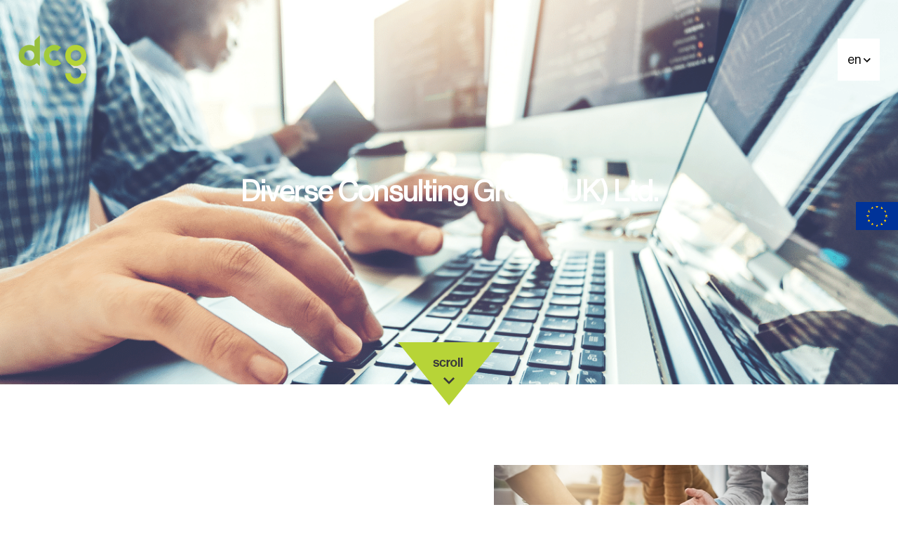

--- FILE ---
content_type: text/html; charset=UTF-8
request_url: https://diversecg.co.uk/about-us,2,en
body_size: 16175
content:
<!DOCTYPE html>
<html lang="en">
<head>

<!-- Google Consent Mode -->
    <script data-cookieconsent="ignore">
      window.dataLayer = window.dataLayer || [];
      function gtag() {
        dataLayer.push(arguments)
      }
      gtag("consent", "default", {
        ad_personalization: "denied",
        ad_storage: "denied",
        ad_user_data: "denied",
        analytics_storage: "denied",
        functionality_storage: "denied",
        personalization_storage: "denied",
        security_storage: "granted",
        wait_for_update: 2000
      });

      gtag("set", "ads_data_redaction", false);
      gtag("set", "url_passthrough", true);
    </script>
<!-- End Google Consent Mode-->

	<!-- Google Tag Manager -->
<script>(function(w,d,s,l,i){w[l]=w[l]||[];w[l].push({'gtm.start':
new Date().getTime(),event:'gtm.js'});var f=d.getElementsByTagName(s)[0],
j=d.createElement(s),dl=l!='dataLayer'?'&l='+l:'';j.async=true;j.src=
'https://www.googletagmanager.com/gtm.js?id='+i+dl;f.parentNode.insertBefore(j,f);
})(window,document,'script','dataLayer','GTM-P9FZNWJ');</script>

<!-- End Google Tag Manager -->

	<!-- Start cookieyes banner --> <script id="cookieyes" type="text/javascript" src="https://cdn-cookieyes.com/client_data/3d3bd7df9669aed8d1ef33db/script.js"></script> <!-- End cookieyes banner -->



<title>Diverse CG - Technology Experts</title>


	

<meta charset="utf-8" />
<meta name="keywords" content="" />
<meta name="description" content="Diverse CG jest firmą technologiczną, która oferuje swoim klientom profesjonalne doradztwo, usługi i kompetencje w obszarze IT." />
<meta name="facebook-domain-verification" content="dl38pig7jvytvmacqm5ts31fhbhyeo" />
						<link rel="canonical" href="https://diversecg.co.uk/about-us,2,en" />
				
	
			<link rel="alternate" hreflang="pl" href="https://dcg.pl/o-nas,2,pl" />
		

<meta property="og:title" content="O NAS" />
<meta property="og:description" content="DCG w liczbach" />
<meta property="og:image" content="https://diversecg.pl/images/glowne/2-5367-s.png">

<meta name="twitter:card" content="summary" />
<meta name="twitter:site" content="https://diversecg.pl" />
<meta name="twitter:title" content="O NAS" />
<meta name="twitter:description" content="DCG w liczbach" />
	
<meta name="twitter:image" content="https://diversecg.pl/images/glowne/2-5367-s.png" />

<meta name="author" content="Odee - odee.pl / Strony internetowe" />
<meta name="viewport" content="width=device-width, initial-scale=1.0">

<link rel="icon" type="image/png" href="https://diversecg.co.uk/images/icon.png">
<link rel="stylesheet" href="https://diversecg.co.uk/style.css?ver=266"  />
<link rel="stylesheet" href="https://diversecg.co.uk/style_form.css?ver=5367"  />
<link rel="stylesheet" href="https://diversecg.co.uk/css/style_competences.css?ver=251"  />
<link rel="stylesheet" href="https://diversecg.co.uk/css/style_services.css?ver=255"  />
<link rel="stylesheet" href="https://diversecg.co.uk/css/style_career.css?ver=255"  />
<link rel="stylesheet" href="https://diversecg.co.uk/css/style_singlejob.css?ver=256"  />
<link rel="stylesheet" href="https://diversecg.co.uk/css/style_news.css?ver=255"  />
<link rel="stylesheet" href="https://diversecg.co.uk/css/style_ecology.css?ver=254"  />
<link rel="stylesheet" href="https://diversecg.co.uk/css/style_contact.css?ver=254"  />
<link rel="stylesheet" href="https://diversecg.co.uk/css/style_raport.css?ver=254"  />
<link rel="stylesheet" href="https://diversecg.co.uk/css/style_raport-v2.css?ver=6"  />

<link href="https://fonts.googleapis.com/css?family=Roboto:100,300,400,500,700,900&amp;subset=latin-ext" rel="stylesheet">
<link rel="stylesheet" href="https://diversecg.co.uk/fonts/haas/NeueHaasGrotDisp.css">
<script src="https://diversecg.co.uk/js/jquery-3.2.1.min.js"></script>
<!-- Global site tag (gtag.js) - Google Analytics -->
<script async src="https://www.googletagmanager.com/gtag/js?id=UA-123094444-1"></script>
<script>
  window.dataLayer = window.dataLayer || [];
  function gtag(){dataLayer.push(arguments);}
  gtag('js', new Date());

  gtag('config', 'UA-123094444-1');
</script>


<!-- Facebook Pixel Code -->
<script>
!function(f,b,e,v,n,t,s)
{if(f.fbq)return;n=f.fbq=function(){n.callMethod?
n.callMethod.apply(n,arguments):n.queue.push(arguments)};
if(!f._fbq)f._fbq=n;n.push=n;n.loaded=!0;n.version='2.0';
n.queue=[];t=b.createElement(e);t.async=!0;
t.src=v;s=b.getElementsByTagName(e)[0];
s.parentNode.insertBefore(t,s)}(window, document,'script',
'https://connect.facebook.net/en_US/fbevents.js');
fbq('init', '938743356949575');
fbq('track', 'PageView');
</script>
<noscript><img height="1" width="1" style="display:none"
src=https://www.facebook.com/tr?id=938743356949575&ev=PageView&noscript=1
/></noscript>
<!-- End Facebook Pixel Code -->



<!-- Meta Pixel Code -->
<script>
  !function(f,b,e,v,n,t,s)
  {if(f.fbq)return;n=f.fbq=function(){n.callMethod?
  n.callMethod.apply(n,arguments):n.queue.push(arguments)};
  if(!f._fbq)f._fbq=n;n.push=n;n.loaded=!0;n.version='2.0';
  n.queue=[];t=b.createElement(e);t.async=!0;
  t.src=v;s=b.getElementsByTagName(e)[0];
  s.parentNode.insertBefore(t,s)}(window, document,'script',
  'https://connect.facebook.net/en_US/fbevents.js');
  fbq('init', '3013192455650001');
  fbq('track', 'PageView');
</script>
<noscript><img height="1" width="1" style="display:none"
  src="https://www.facebook.com/tr?id=3013192455650001&ev=PageView&noscript=1"
/></noscript>
<!-- End Meta Pixel Code -->

<!--  Hotjar Tracking Code for https://dcg.pl/ -->
	<script>
    (function(h,o,t,j,a,r){
        h.hj=h.hj||function(){(h.hj.q=h.hj.q||[]).push(arguments)};
        h._hjSettings={hjid:5029924,hjsv:6};
        a=o.getElementsByTagName('head')[0];
        r=o.createElement('script');r.async=1;
        r.src=t+h._hjSettings.hjid+j+h._hjSettings.hjsv;
        a.appendChild(r);
    })(window,document,'https://static.hotjar.com/c/hotjar-','.js?sv=');
</script>
</head>
<body class="page--2 page--idk--1">
<!-- Google Tag Manager (noscript) -->
<noscript><iframe src="https://www.googletagmanager.com/ns.html?id=GTM-P9FZNWJ"
height="0" width="0" style="display:none;visibility:hidden"></iframe></noscript>
<!-- End Google Tag Manager (noscript) -->
<header class="wrapper color "><div class="wrap"><a href="https://diversecg.co.uk/english"><img src="https://diversecg.co.uk/images/logo_color.png?ver=1" class="logo" alt="Logo" /></a><i class="icon-reorder menu-tel"></i><nav><ul><li class="hideSubmenu button--1"><a href="/english">HOME</a><img src="https://diversecg.co.uk/images/menu_hr.png" class="menu-hr" alt="" /></li><li class="showSubmenu"><a class="contact_scroll">ABOUT US</a><img src="https://diversecg.co.uk/images/menu_hr.png" class="menu-hr" alt="" /><span class="submenu bi"><a class="submenu__href bi" href="https://diversecg.co.uk/about-us,2,en">ABOUT US</a><a class="submenu__href bi" href="https://diversecg.co.uk/sustainable-development,563,en">SUSTAINABLE DEVELOPMENT </a></span></li><li class="hideSubmenu button--4"><a href="https://diversecg.co.uk/services,4,en">SERVICES</a><img src="https://diversecg.co.uk/images/menu_hr.png" class="menu-hr" alt="" /></li><li class="hideSubmenu button--5"><a href="careers">CAREERS</a><img src="https://diversecg.co.uk/images/menu_hr.png" class="menu-hr" alt="" /></li><li class="hideSubmenu button--3"><a href="https://diversecg.co.uk/competences,3,en">COMPETENCES</a><img src="https://diversecg.co.uk/images/menu_hr.png" class="menu-hr" alt="" /></li><li class="hideSubmenu button--205"><a href="https://diversecg.co.uk/newsroom,205,en">NEWSROOM</a><img src="https://diversecg.co.uk/images/menu_hr.png" class="menu-hr" alt="" /></li><li class="hideSubmenu button--2643"><a href="https://diversecg.co.uk/publications,2643,en">PUBLICATIONS</a><img src="https://diversecg.co.uk/images/menu_hr.png" class="menu-hr" alt="" /></li><li class="hideSubmenu button--5258"><a href="contact-b2b">CONTACT</a></li><li class="hideSubmenu button--2041"><a href="https://dcg.pl/cowork">COWORK DCG</a><img src="https://diversecg.co.uk/images/menu_hr.png" class="menu-hr" alt="" /></li></ul></nav><div class="menu-lang-box"><div class="menu-lang"><a class="en-klik"><p class="lang_en active-lang">en</p></a><a href="https://diversecg.pl/o-nas,2,pl" class="en-klik"><p class="lang_en">pl</p></a></div></div></div></header><div class="start0 about_sec"  style="background: url(images/glowne/2-5367.png) center no-repeat;background-size:cover;"><div class="inside_box"><h1 class="uni_nag wow fadeInDown">Diverse Consulting Group (UK) Ltd.</h1></div><img src="images/scroll-down2.png" class="scroll-down2 wow fadeIn" alt="" /></div><div class="nAboutOne bi"><h2 class="nAboutOne__header wow fadeInUp"></h2><div class="nAboutOne__left bi"><div class="nAboutOne__text  wow fadeInUp"></div></div><div class="nAboutOne__right bi mainFoto  wow fadeInUp"><div class="zdjecie-glowne"><img src="images/glowne/5226-2480.jpg" class="img" alt="Kim jesteśmy" /></div></div></div><div class="about1"><div class="grey_box"></div><div class="wrap"><div class="top" style="height:auto"><div class="left"><h2 class="nag wow fadeInDown" style="margin-bottom: 0vw"><p>Serving our clients...</p></h2></div></div><div class="bottom"><div class="left"><div class="inside_box"><div class="opis wow fadeIn"><p>01</p>
<p><strong>Successfully&nbsp;closed projects <br />per month:</strong></p>
<p>02</p>
<p><strong>Number of projects implemented </strong><br /><strong>monthly by 1 consultant:</strong></p></div></div></div><div class="right "><div class="zdjecie-glowne"><img src="images/glowne/34-5110.png" class="img" alt="O nas - Liczba projektów" /></div></div></div></div></div><div class="nAboutTwo bi"><h2 class="nAboutOne__header wow fadeInUp">Our Culture</h2><div class="nAboutTwo__list bi"><div class="nAboutTwo__box nAboutTwo__box--36 bi wow fadeInUp"><div class="nAboutTwo__box--foto mainFoto wow fadeInUp"><div class="zdjecie-glowne"><img src="images/glowne/36-7943.jpg" class="img" alt="O nas - Wizja" /></div></div><div class="nAboutOne__text bi wow fadeIn"><p><strong>Vision:</strong></p>
<p>We have a vision of future that will ensure a dynamic development of our Clients&rsquo; enterprises, by hiring the right people to work using our services. Candidates, with our help, will be able to find a job that meets their expectations. We keep our promises towards our Co-workers, Clients and Candidates, which ensures our position of an effective partner and a good employer.</p></div><a href="contact" class="niceButton d-c wow fadeInUp">Ask about the Service</a></div><div class="nAboutTwo__box nAboutTwo__box--35 bi wow fadeInUp"><div class="nAboutTwo__box--foto mainFoto wow fadeInUp"><div class="zdjecie-glowne"><img src="images/glowne/35-8291.jpg" class="img" alt="O nas - Misja" /></div></div><div class="nAboutOne__text bi wow fadeIn"><p><strong>Mission:</strong></p>
<p>Our organization aims at joining the most trusted and reliable companies in the industry. This will be our asset distinguishing us from the competition.</p></div><a href="careers" class="niceButton d-c  wow fadeInUp">Check out job offers</a></div></div></div><div class="nAboutThree nAboutOne bi"><div class="nAboutOne__left bi"><h2 class="nAboutOne__header wow fadeInUp"></h2><div class="nAboutOne__text wow fadeInUp"></div></div><div class="nAboutOne__right bi mainFoto wow fadeInUp"><div class="zdjecie-glowne"><img src="images/glowne/5227-2073.jpg" class="img" alt="O nas - Jesteśmy elastyczni" /></div></div></div><div class="nAboutFour nAboutOne bi"><div class="nAboutFour__left bi"><h2 class="nAboutOne__header wow fadeInUp"></h2></div><div class="nAboutFour__right bi mainFoto"><div class="nAboutOne__text wow fadeInUp"></div></div></div><div class="nAboutFive bi"><div class="nAboutFive__list bi"><div class="nAboutFiveBox bi"><div class="nAboutFiveBox__left bi"><h2 class="nAboutOne__header wow fadeInUp"></h2><div class="nAboutOne__text wow fadeInUp"></div></div><div class="nAboutFiveBox__right bi mainFoto wow fadeInUp"><div class="zdjecie-glowne"><img src="images/glowne/5229-5896.jpg" class="img" alt="O nas - Stawiamy na relacje" /></div></div></div><div class="nAboutFiveBox bi"><div class="nAboutFiveBox__left bi"><h2 class="nAboutOne__header wow fadeInUp"></h2><div class="nAboutOne__text wow fadeInUp"></div></div><div class="nAboutFiveBox__right bi mainFoto wow fadeInUp"><div class="zdjecie-glowne"><img src="images/glowne/5230-6301.jpg" class="img" alt="O nas - Dajemy napęd do działania" /></div></div></div></div></div><div class="about3"><div class="wrap"><div class="top"><h2 class="history wow fadeInDown">History</h2></div><div class="bottom"><div class="year_box wow fadeIn"><div class="left"><div class="opis"><p>setting up of DCG</p></div></div><div class="middle"><div class="stripe"></div><div class="year">2008</div></div><div class="right"><div class="zdjecie-glowne"><img src="images/glowne/39-1282.jpg" class="img" alt="2008" /></div></div></div><div class="year_box wow fadeIn"><div class="left"><div class="opis"><p>introduction of outsourcing services in response to the Clients' needs</p></div></div><div class="middle"><div class="stripe"></div><div class="year">2009</div></div><div class="right"><div class="zdjecie-glowne"><img src="images/glowne/40-1541.jpg" class="img" alt="2009" /></div></div></div><div class="year_box wow fadeIn"><div class="left"><div class="opis"><p>1,181 candidates were recommended to our Clients</p></div></div><div class="middle"><div class="stripe"></div><div class="year">2010</div></div><div class="right"><div class="zdjecie-glowne"><img src="images/glowne/41-2813.jpg" class="img" alt="2010" /></div></div></div><div class="year_box wow fadeIn"><div class="left"><div class="opis"><p>Certificate of Business Credibility</p></div></div><div class="middle"><div class="stripe"></div><div class="year">2010</div></div><div class="right"><div class="zdjecie-glowne"><img src="images/glowne/42-6740.jpg" class="img" alt="2010" /></div></div></div><div class="year_box wow fadeIn"><div class="left"><div class="opis"><p>2,181 candidates were recommended to our Clients</p></div></div><div class="middle"><div class="stripe"></div><div class="year">2013</div></div><div class="right"><div class="zdjecie-glowne"><img src="images/glowne/43-1759.jpg" class="img" alt="2013" /></div></div></div><div class="year_box wow fadeIn"><div class="left"><div class="opis"><p>an own database tool has been developed: Emplosys</p></div></div><div class="middle"><div class="stripe"></div><div class="year">2014</div></div><div class="right"><div class="zdjecie-glowne"><img src="images/glowne/44-4066.jpg" class="img" alt="2014" /></div></div></div><div class="year_box wow fadeIn"><div class="left"><div class="opis"><p>Forbes Diamond prize</p></div></div><div class="middle"><div class="stripe"></div><div class="year">2015</div></div><div class="right"><div class="zdjecie-glowne"><img src="images/glowne/45-5584.jpg" class="img" alt="2015" /></div></div></div><div class="year_box wow fadeIn"><div class="left"><div class="opis"><p>Warsaw office expanded across multi-floors</p></div></div><div class="middle"><div class="stripe"></div><div class="year">2016</div></div><div class="right"><div class="zdjecie-glowne"><img src="images/glowne/46-7979.jpg" class="img" alt="2016" /></div></div></div><div class="year_box wow fadeIn"><div class="left"><div class="opis"><p>31,097 IT specialists in the database</p></div></div><div class="middle"><div class="stripe"></div><div class="year">2017</div></div><div class="right"><div class="zdjecie-glowne"><img src="images/glowne/47-9686.jpg" class="img" alt="2017" /></div></div></div><div class="year_box wow fadeIn"><div class="left"><div class="opis"><p>Formation of the DCG UK Branch</p></div></div><div class="middle"><div class="stripe"></div><div class="year">2017</div></div><div class="right"><div class="zdjecie-glowne"><img src="images/glowne/107-6126.jpg" class="img" alt="2017" /></div></div></div><div class="year_box wow fadeIn"><div class="left"><div class="opis"><p>DCG is a Microsoft Partner with gold competencies</p></div></div><div class="middle"><div class="stripe"></div><div class="year">2018</div></div><div class="right"><div class="zdjecie-glowne"><img src="images/glowne/136-8695.jpg" class="img" alt="2018" /></div></div></div><div class="year_box wow fadeIn"><div class="left"><div class="opis"><p>Formation of the DCG branch in Gdańsk</p></div></div><div class="middle"><div class="stripe"></div><div class="year">2018</div></div><div class="right"><div class="zdjecie-glowne"><img src="images/glowne/137-4777.jpg" class="img" alt="2018" /></div></div></div><div class="year_box wow fadeIn"><div class="left"><div class="opis"><p>Second Warsaw office</p></div></div><div class="middle"><div class="stripe"></div><div class="year">2019</div></div><div class="right"><div class="zdjecie-glowne"><img src="images/glowne/199-5426.jpg" class="img" alt="2019" /></div></div></div></div></div></div><div class="big_nag"><h2 class="nag wow fadeInDown">Case study</h2></div><div class="home3"><div class="wrap"><a href="https://diversecg.co.uk/python-developer,1000,en" class="see_all wow bounceInDown">See all</a><div class="case_box owl-carousel owl-slider-case"><div class="inside_box inside_box_77"><div class="case_count wow bounceInDown"><p></p><p></p></div><div class="left"><div class="inside_box2"><div class="inside_box3"><div class="top"><div class="zdjecie-glowne"><img src="images/glowne/77-3307.jpg" class="img" alt="GMV" /></div></div><div class="wyzwania">Design challenge:</div><div class="nag">Bespoke Application integrating operational data of a government agency.</div></div></div></div><div class="right"><div class="opis wow fadeIn"><table>
<tbody>
<tr>
<td>
<p><strong>Project Scope:</strong></p>
<p>Design of optimal data structure, application development and implementation.</p>
</td>
</tr>
</tbody>
</table>
<table>
<tbody>
<tr>
<td>
<p><strong>Technologies:</strong></p>
<p>MS SQL Server, C#, ASP.NET, MVC, WebAPI, Entity Framework, Angular 2.0</p>
</td>
</tr>
</tbody>
</table>
<table>
<tbody>
<tr>
<td>
<p><strong>Result:</strong></p>
<p>Successful testing &amp; release of application modules&nbsp;to&nbsp;customer site meeting the quality criteria and specification.</p>
</td>
</tr>
</tbody>
</table></div></div></div><div class="inside_box inside_box_76"><div class="case_count wow bounceInDown"><p></p><p></p></div><div class="left"><div class="inside_box2"><div class="inside_box3"><div class="top"><div class="zdjecie-glowne"><img src="images/glowne/76-8219.jpg" class="img" alt="Staples" /></div></div><div class="wyzwania">Design challenge:</div><div class="nag">Automated product price management - current market conditions requires robust, sophisticated technology solutions to obtain and react to maintain margin.</div></div></div></div><div class="right"><div class="opis wow fadeIn"><table>
<tbody>
<tr>
<td>
<p><strong>Project Scope:</strong></p>
<p>Architect consultation, design, development &amp; testing of the application platform, services and tools for valuations. Responsibility of the end to end software development lifecycle.&nbsp;</p>
</td>
</tr>
</tbody>
</table>
<table>
<tbody>
<tr>
<td>
<p><strong>Technologies:</strong></p>
<p>.NET\C#, WebApi, AngularJS, Javascript/TypeScript, PL/SQL and T-SQL (Oracle, MSSQL), Git.</p>
</td>
</tr>
</tbody>
</table>
<table>
<tbody>
<tr>
<td>
<p><strong>Result:</strong></p>
<p>Growth in sales by development of price management tools.</p>
</td>
</tr>
</tbody>
</table></div></div></div><div class="inside_box inside_box_70"><div class="case_count wow bounceInDown"><p></p><p></p></div><div class="left"><div class="inside_box2"><div class="inside_box3"><div class="top"><div class="zdjecie-glowne"><img src="images/glowne/70-2523.jpg" class="img" alt="GMV" /></div></div><div class="wyzwania">Design challenge:</div><div class="nag">Unification of analytical services and analytical products for conducted projects.</div></div></div></div><div class="right"><div class="opis wow fadeIn"><table>
<tbody>
<tr>
<td>
<p><strong>Project Scope:</strong></p>
<p>Coordination and unification of selected projects with regard to their mutual integration, unification and re-use at different levels (data, business logic, user's interface, principles and procedures, business processes). Including documentation unification and simplification.</p>
</td>
</tr>
</tbody>
</table>
<table>
<tbody>
<tr>
<td>
<p><strong>Technologies:</strong></p>
<p>Enterprise Architect, UML, MS Office</p>
</td>
</tr>
</tbody>
</table>
<table>
<tbody>
<tr>
<td>
<p><strong>Result:</strong></p>
<p>Quicker and more precise implementation of projects, and improved knowledge management.</p>
</td>
</tr>
</tbody>
</table></div></div></div><div class="inside_box inside_box_71"><div class="case_count wow bounceInDown"><p></p><p></p></div><div class="left"><div class="inside_box2"><div class="inside_box3"><div class="top"><div class="zdjecie-glowne"><img src="images/glowne/71-7155.jpg" class="img" alt="British Council" /></div></div><div class="wyzwania">Design challenge:</div><div class="nag">Banknotes most often used to pay for services were withdrawn from circulation overnight on one of the greatest markets of our Client. In one day the Client's revenues decreased by an order of magnitude. The Client's dominating position on the market was threatened.</div></div></div></div><div class="right"><div class="opis wow fadeIn"><table>
<tbody>
<tr>
<td>
<p><strong>Project Scope:</strong></p>
<p>An analysis of available options of web payments that would fill the gap after the withdrawn cash. Renegotiation of contracts with global of online payments and establishment of cooperation with local partners in this regard. Integration of the Client's systems with new online payment systems.</p>
</td>
</tr>
</tbody>
</table>
<table>
<tbody>
<tr>
<td>
<p><strong>Technologies:</strong></p>
<p>JIRA, Enterprise Architect, Confluence, Visio</p>
</td>
</tr>
</tbody>
</table>
<table>
<tbody>
<tr>
<td>
<p><strong>Result:</strong></p>
<p>Maintenance of the dominant position on the market. Uninterrupted service provision process. Preparation of IT systems for similar situations in other places in the world.</p>
</td>
</tr>
</tbody>
</table></div></div></div><div class="inside_box inside_box_72"><div class="case_count wow bounceInDown"><p></p><p></p></div><div class="left"><div class="inside_box2"><div class="inside_box3"><div class="top"><div class="zdjecie-glowne"><img src="images/glowne/72-1870.jpg" class="img" alt="British Council" /></div></div><div class="wyzwania">Design challenge:</div><div class="nag">Effective provision of services on one of the largest markets of the Client requires extensive planning of events in which from several to several thousand people take part. The planning includes the availability of specialists, equipment, auxiliary personnel and exact planning of the location, and is made ca. 50 times a year. Information about locations is confidential and is disclosed to the public at the last moment, to minimise the risk of terrorist attacks.</div></div></div></div><div class="right"><div class="opis wow fadeIn"><table>
<tbody>
<tr>
<td>
<p><strong>Scope of works of DCG: </strong></p>
<p>Re-engineering of business processes associated with planning. Expansion of the existing systems with functions allowing accurate planning with limited data. Implementation of a system for handling business rules defining the scope and the moment of disclosure of more detailed information about planned events.</p>
</td>
</tr>
</tbody>
</table>
<table>
<tbody>
<tr>
<td>
<p><strong>Technologies:</strong></p>
<p>JIRA, Enterprise Architect, Confluence, Visio</p>
</td>
</tr>
</tbody>
</table>
<table>
<tbody>
<tr>
<td>
<p><strong>Result:</strong></p>
<p>Optimisation of the planning process by reducing the time needed to conduct the planning. Optimisation of the cost of providing the service by selection of physical locations, human resources and equipment according to the key - from the cheapest to the most expensive. Support of the process ensuring safety of participants of events by a limited communication concerning a physical location.</p>
</td>
</tr>
</tbody>
</table></div></div></div><div class="inside_box inside_box_73"><div class="case_count wow bounceInDown"><p></p><p></p></div><div class="left"><div class="inside_box2"><div class="inside_box3"><div class="top"><div class="zdjecie-glowne"><img src="images/glowne/73-9368.jpg" class="img" alt="British Council" /></div></div><div class="wyzwania">Design challenge:</div><div class="nag">Our Client, looking for the method for reducing operating costs, has planned a global standardisation of business processes. The Client operates in 100+ countries, and the standardised processes correspond to USD 1B +revenue annually. The unification of processes could not exclude their adaptation to local cultural factors, or legal or geographical conditions.</div></div></div></div><div class="right"><div class="opis wow fadeIn"><table>
<tbody>
<tr>
<td>
<p><strong>Project Scope:</strong></p>
<p>An AS-IS analysis of business processes, and modelling of TO-BE processes. Identification of stages of processes that must be adapted to the local conditions of a particular country. Implementation of the system of business process management (BPM) consisting in a number of dedicated modules whose configuration enables to configure particular stages and parameters of the process.</p>
</td>
</tr>
</tbody>
</table>
<table>
<tbody>
<tr>
<td>
<p><strong>Technologies:</strong></p>
<p>JIRA, Enterprise Architect, Confluence, Visio</p>
</td>
</tr>
</tbody>
</table>
<table>
<tbody>
<tr>
<td>
<p><strong>Result:</strong></p>
<p>Switching the organisation to process thinking. Improvement of the transparency of processes and tasks performed by particular employees. Possibility of measuring key parameters of processes and use of real data for further optimisation.</p>
</td>
</tr>
</tbody>
</table></div></div></div><div class="inside_box inside_box_74"><div class="case_count wow bounceInDown"><p></p><p></p></div><div class="left"><div class="inside_box2"><div class="inside_box3"><div class="top"><div class="zdjecie-glowne"><img src="images/glowne/74-3748.jpg" class="img" alt="British Council" /></div></div><div class="wyzwania">Design challenge:</div><div class="nag">Improvement of processes and a system supporting management of an art collection.</div></div></div></div><div class="right"><div class="opis wow fadeIn"><table>
<tbody>
<tr>
<td>
<p><strong>Project Scope:</strong></p>
<p>Mapping of processes, documentation of requirements, optimisation of processes, an audit, a market study, a project tender and consulting related to tailoring of IT solutions.</p>
</td>
</tr>
</tbody>
</table>
<table>
<tbody>
<tr>
<td>
<p><strong>Technologies:</strong></p>
<p>Not applicable.</p>
</td>
</tr>
</tbody>
</table>
<table>
<tbody>
<tr>
<td>
<p><strong>Result:</strong></p>
<p>Intensified safety of the managed collection, increase in the transparency of processes and responsibility of a team, the conducted project tender.</p>
</td>
</tr>
</tbody>
</table></div></div></div><div class="inside_box inside_box_75"><div class="case_count wow bounceInDown"><p></p><p></p></div><div class="left"><div class="inside_box2"><div class="inside_box3"><div class="top"><div class="zdjecie-glowne"><img src="images/glowne/75-3538.jpg" class="img" alt="GMV" /></div></div><div class="wyzwania">Design challenge:</div><div class="nag">Manual processing of the majority of business processes and data dispersed in various sources, lack of consistent reporting and monitoring mechanisms, need for improving business processes.</div></div></div></div><div class="right"><div class="opis wow fadeIn"><table>
<tbody>
<tr>
<td>
<p><strong>Scope of works of DCG:</strong></p>
<p>A business analysis, analysis and optimisation of business processes (Six Sigma, Lean Management), initialisation and execution of a project improving the process.</p>
</td>
</tr>
</tbody>
</table>
<table>
<tbody>
<tr>
<td>
<p><strong>Technologies:</strong></p>
<p>BPMS, BI, MS Sharepoint.</p>
</td>
</tr>
</tbody>
</table>
<table>
<tbody>
<tr>
<td>
<p><strong>Result:</strong></p>
<p>Automation of business processes, improvement of planning, execution, monitoring, control and reporting processes.</p>
</td>
</tr>
</tbody>
</table></div></div></div><div class="inside_box inside_box_78"><div class="case_count wow bounceInDown"><p></p><p></p></div><div class="left"><div class="inside_box2"><div class="inside_box3"><div class="top"><div class="zdjecie-glowne"><img src="images/glowne/78-5046.jpg" class="img" alt="Nordea" /></div></div><div class="wyzwania">Design challenge:</div><div class="nag">Maintenance of a set of applications used for exchanging financial messages between banks.</div></div></div></div><div class="right"><div class="opis wow fadeIn"><table>
<tbody>
<tr>
<td>
<p><strong>Scope of works of DCG:</strong></p>
<p>Implementation of new versions, participation in migration of the infrastructure between centres of data processing, assistance in projects changing the infrastructure of the communication systems, solving problems with the operation of the application.</p>
</td>
</tr>
</tbody>
</table>
<table>
<tbody>
<tr>
<td>
<p><strong>Technologies:</strong></p>
<p>Unix</p>
</td>
</tr>
</tbody>
</table>
<table>
<tbody>
<tr>
<td>
<p><strong>Result:</strong></p>
<p>Active and continuous support.</p>
</td>
</tr>
</tbody>
</table></div></div></div><div class="inside_box inside_box_79"><div class="case_count wow bounceInDown"><p></p><p></p></div><div class="left"><div class="inside_box2"><div class="inside_box3"><div class="top"><div class="zdjecie-glowne"><img src="images/glowne/79-7355.jpg" class="img" alt="GMV" /></div></div><div class="wyzwania">Design challenge:</div><div class="nag">Ensuring continuity of operation of the IT system to protect the EU boundaries insofar as hardware and system are concerned.</div></div></div></div><div class="right"><div class="opis wow fadeIn"><table>
<tbody>
<tr>
<td>
<p><strong>Scope of works of DCG:</strong></p>
<p>Supervision, detection of failures, removal of failures, care over the full cycle of operation of dedicated software, management of accounts, support for the 30 remaining interchanges in the EU countries and beyond its borders, update of systems.</p>
</td>
</tr>
</tbody>
</table>
<table>
<tbody>
<tr>
<td>
<p><strong>Technologies:</strong></p>
<p>Linux, OpenLDAP, FireFox, SSH, Apache web serwer, Apache Directory Studio, XRDP, JBoss, Proxmox, KVM, Zimbra, Open Meeting / Collaboration.</p>
</td>
</tr>
</tbody>
</table>
<table>
<tbody>
<tr>
<td>
<p><strong>Result:</strong></p>
<p>A functioning system, quick removal of failures.</p>
</td>
</tr>
</tbody>
</table></div></div></div><div class="inside_box inside_box_80"><div class="case_count wow bounceInDown"><p></p><p></p></div><div class="left"><div class="inside_box2"><div class="inside_box3"><div class="top"><div class="zdjecie-glowne"><img src="images/glowne/80-7771.jpg" class="img" alt="Citi" /></div></div><div class="wyzwania">Design challenge:</div><div class="nag">Implementation of a trading system.</div></div></div></div><div class="right"><div class="opis wow fadeIn"><table>
<tbody>
<tr>
<td>
<p><strong>Scope of works of DCG:</strong></p>
<p>Planning of an IT infrastructure in accordance with the best practices.</p>
</td>
</tr>
</tbody>
</table>
<table>
<tbody>
<tr>
<td>
<p><strong>Technologies:</strong></p>
<p>Linux/Windows/KDB/Oracle/Java</p>
</td>
</tr>
</tbody>
</table>
<table>
<tbody>
<tr>
<td>
<p><strong>Result:</strong></p>
<p>A trading system functioning on the world's biggest stock exchange.</p>
</td>
</tr>
</tbody>
</table></div></div></div><div class="inside_box inside_box_81"><div class="case_count wow bounceInDown"><p></p><p></p></div><div class="left"><div class="inside_box2"><div class="inside_box3"><div class="top"><div class="zdjecie-glowne"><img src="images/glowne/81-7060.jpg" class="img" alt="British Council" /></div></div><div class="wyzwania">Design challenge:</div><div class="nag">Unification and refinement of the architecture of web applications to meet requirements of clients – ease in implementation of changes in many applications at the same time, testability and scalability.</div></div></div></div><div class="right"><div class="opis wow fadeIn"><table>
<tbody>
<tr>
<td>
<p><strong>Scope of works of DCG:</strong></p>
<p>Ensuring quality of many front-end applications, configuration of builds and deployments related to front-end applications, trainings of co-workers related to writing a testable JS code and implementation of basic knowledge about UX and Accessibility.</p>
</td>
</tr>
</tbody>
</table>
<table>
<tbody>
<tr>
<td>
<p><strong>Technologies:</strong></p>
<p>AngularJS, TypeScript, Webpack, NPM, Yarn, Git, Bootstrap, .NET core, Karma, Jasmine, Node.js</p>
</td>
</tr>
</tbody>
</table>
<table>
<tbody>
<tr>
<td>
<p><strong>Result:</strong></p>
<p>Improvement of quality and ensuring similar look&amp;feel of web applications. Care for expanding knowledge related to the front-end among all members of developer teams.</p>
</td>
</tr>
</tbody>
</table></div></div></div><div class="inside_box inside_box_82"><div class="case_count wow bounceInDown"><p></p><p></p></div><div class="left"><div class="inside_box2"><div class="inside_box3"><div class="top"><div class="zdjecie-glowne"><img src="images/glowne/82-3632.jpg" class="img" alt="Staples" /></div></div><div class="wyzwania">Design challenge:</div><div class="nag">Transformation of ideas arising from business into clear reporting solutions that will allow its users to obtain access to necessary information easier and quicker.</div></div></div></div><div class="right"><div class="opis wow fadeIn"><table>
<tbody>
<tr>
<td>
<p><strong>Scope of works of DCG:</strong></p>
<p>Works in modern tabular environment and works on tabular models as support for business in obtaining valuable conclusions from received data.</p>
</td>
</tr>
</tbody>
</table>
<table>
<tbody>
<tr>
<td>
<p><strong>Technologies:</strong></p>
<p>SSAS Tabular, SQL, Oracle, SQL Server, Tableau, MS Power BI, Informatica Powercenter</p>
</td>
</tr>
</tbody>
</table>
<table>
<tbody>
<tr>
<td>
<p><strong>Result:</strong></p>
<p>Shortening of time of presentation of data and improvement in their legibility.</p>
</td>
</tr>
</tbody>
</table></div></div></div><div class="inside_box inside_box_83"><div class="case_count wow bounceInDown"><p></p><p></p></div><div class="left"><div class="inside_box2"><div class="inside_box3"><div class="top"><div class="zdjecie-glowne"><img src="images/glowne/83-2347.jpg" class="img" alt="Nordea" /></div></div><div class="wyzwania">Design challenge:</div><div class="nag">Work in a team dealing with Big Data solutions related to improvement in the field of services in the field of management of client accounts and reporting.</div></div></div></div><div class="right"><div class="opis wow fadeIn"><table>
<tbody>
<tr>
<td>
<p><strong>Scope of works of DCG:</strong></p>
<p>Cooperation with Analysts aimed at consolidation of processes, creation of new solutions and optimisation of existing processes.</p>
</td>
</tr>
</tbody>
</table>
<table>
<tbody>
<tr>
<td>
<p><strong>Technologies:</strong></p>
<p>Spark, Hadoop, Sqoop, Oozie, Pig, Hive, Impala, Kafka, MongoDB, Cassandra, HBase, Scala, Java, Tomcat, Jetty, Weblogic, Maven, Git, Stash/Bitbucket, Jira, Confluence, RedHat, Linux</p>
</td>
</tr>
</tbody>
</table>
<table>
<tbody>
<tr>
<td>
<p><strong>Result:</strong></p>
<p>Enhancement of the architecture by integration of services.</p>
</td>
</tr>
</tbody>
</table></div></div></div><div class="inside_box inside_box_84"><div class="case_count wow bounceInDown"><p></p><p></p></div><div class="left"><div class="inside_box2"><div class="inside_box3"><div class="top"><div class="zdjecie-glowne"><img src="images/glowne/84-8324.jpg" class="img" alt="British Council" /></div></div><div class="wyzwania">Design challenge:</div><div class="nag">Development of API (middleware), which enables the registration process to be automated for a test. API is used by a web application, data from it flow to educational centre management systems. These systems are 'almost identical' for each country, but some operations require modifications specific for a given location. Additionally, this is not a clean integrative stateless API. Registration starts a long-term process with events initiated by candidates (e.g. online payment), as well as automatically (e.g. text messages reminding about the test time). Both the long-term process and automatic operations may change – their versions appear, which, however, should not affect already registered persons and their processes.</div></div></div></div><div class="right"><div class="opis wow fadeIn"><table>
<tbody>
<tr>
<td>
<p><strong>Scope of works of DCG:</strong></p>
<p>Making of a system based on BizTalk Server, development of a programming definition of processes. Preparation of procedures, changes in definitions of processes and their versioning. Post-implementation support, continuous development of a product, preparation of new definitions of processes.</p>
</td>
</tr>
</tbody>
</table>
<table>
<tbody>
<tr>
<td>
<p><strong>Technologies:</strong></p>
<p>BizTalk Server 2013 R2, Azure Relay, MS SQL Server, .NET\C#, REST, JSON</p>
</td>
</tr>
</tbody>
</table>
<table>
<tbody>
<tr>
<td>
<p><strong>Result:</strong></p>
<p>High, measurable savings related to reduction of work expenditure required for registration of candidates for courses (entering data, searching for available dates, recording of dates of consultations with lecturers in the training centre management system). Ease in expanding the implementation in further countries, possibility of adjusting the process for a country, development of elements of automation of candidate handling (date reminders).</p>
</td>
</tr>
</tbody>
</table></div></div></div><div class="inside_box inside_box_85"><div class="case_count wow bounceInDown"><p></p><p></p></div><div class="left"><div class="inside_box2"><div class="inside_box3"><div class="top"><div class="zdjecie-glowne"><img src="images/glowne/85-1516.jpg" class="img" alt="British Council" /></div></div><div class="wyzwania">Design challenge:</div><div class="nag">Streamlining deployment on more than 50 servers. Switch from manual deployment to fully automated.</div></div></div></div><div class="right"><div class="opis wow fadeIn"><table>
<tbody>
<tr>
<td>
<p><strong>Scope of works of DCG:</strong></p>
<p>Implementation of a fully automated CI/CD pipeline. Each piece of code which will reach the repository is compiled, and then automatically tested (unit, integration and e2e testing) by a build server (TeamCity). If tests are passes successfully a package is created, which then passes the whole route though different environments. From the human point of view, the entire process comes down to pressing a proper button.</p>
</td>
</tr>
</tbody>
</table>
<table>
<tbody>
<tr>
<td>
<p><strong>Technologies:</strong></p>
<p>TeamCity, Octopus Deployment</p>
</td>
</tr>
</tbody>
</table>
<table>
<tbody>
<tr>
<td>
<p><strong>Result:</strong></p>
<p>Shortened time of deployment (in some cases below 5 minutes), as a result of which we reduced the system unavailability. Additionally, as a result of using the same package in various environments and multiple testing, we have managed to reduce wrong configuration errors.</p>
</td>
</tr>
</tbody>
</table></div></div></div><div class="inside_box inside_box_86"><div class="case_count wow bounceInDown"><p></p><p></p></div><div class="left"><div class="inside_box2"><div class="inside_box3"><div class="top"><div class="zdjecie-glowne"><img src="images/glowne/86-9351.jpg" class="img" alt="Staples" /></div></div><div class="wyzwania">Design challenge:</div><div class="nag">Supervision over design, management and improvement of various data warehouses.</div></div></div></div><div class="right"><div class="opis wow fadeIn"><table>
<tbody>
<tr>
<td>
<p><strong>Scope of works of DCG:</strong></p>
<p>Construction and modification of ETL processes, browsing changes made by other team members, and presentation of recommendations concerning the strategy and the architecture of a data warehouse.</p>
</td>
</tr>
</tbody>
</table>
<table>
<tbody>
<tr>
<td>
<p><strong>Technologies:</strong></p>
<p>SQL, Oracle, Informatica Powercenter</p>
</td>
</tr>
</tbody>
</table>
<table>
<tbody>
<tr>
<td>
<p><strong>Result:</strong></p>
<p>Implementation of technical and functional solutions improving data warehouse supplying processes. Provision of appropriate scalability for further roll-outs.</p>
</td>
</tr>
</tbody>
</table></div></div></div><div class="inside_box inside_box_87"><div class="case_count wow bounceInDown"><p></p><p></p></div><div class="left"><div class="inside_box2"><div class="inside_box3"><div class="top"><div class="zdjecie-glowne"><img src="images/glowne/87-1372.jpg" class="img" alt="Staples" /></div></div><div class="wyzwania">Design challenge:</div><div class="nag">Assignment and transfer of a database application using more efficient servers and processes.</div></div></div></div><div class="right"><div class="opis wow fadeIn"><table>
<tbody>
<tr>
<td>
<p><strong>Scope of works of DCG:</strong></p>
<p>Analysis, design, implementation, testing, documentation, implementation and maintenance.</p>
</td>
</tr>
</tbody>
</table>
<table>
<tbody>
<tr>
<td>
<p><strong>Technologies:</strong></p>
<p>SQL, PL/SQL, Informatica PC, Oracle Exadata</p>
</td>
</tr>
</tbody>
</table>
<table>
<tbody>
<tr>
<td>
<p><strong>Result:</strong></p>
<p>Simplification of the database architecture and increase in efficiency.</p>
</td>
</tr>
</tbody>
</table></div></div></div><div class="inside_box inside_box_88"><div class="case_count wow bounceInDown"><p></p><p></p></div><div class="left"><div class="inside_box2"><div class="inside_box3"><div class="top"><div class="zdjecie-glowne"><img src="images/glowne/88-1639.jpg" class="img" alt="Staples" /></div></div><div class="wyzwania">Design challenge:</div><div class="nag">Design and implementation of a database part of a B2B sales application.</div></div></div></div><div class="right"><div class="opis wow fadeIn"><table>
<tbody>
<tr>
<td>
<p><strong>Scope of works of DCG:</strong></p>
<p>Analysis, design, implementation, testing, implementation and maintenance.</p>
</td>
</tr>
</tbody>
</table>
<table>
<tbody>
<tr>
<td>
<p><strong>Technologies:</strong></p>
<p>SQL, Informatica PC, MS SQL Server.</p>
</td>
</tr>
</tbody>
</table>
<table>
<tbody>
<tr>
<td>
<p><strong>Result:</strong></p>
<p>Growth in sales by development of price management tools.</p>
</td>
</tr>
</tbody>
</table></div></div></div><div class="inside_box inside_box_89"><div class="case_count wow bounceInDown"><p></p><p></p></div><div class="left"><div class="inside_box2"><div class="inside_box3"><div class="top"><div class="zdjecie-glowne"><img src="images/glowne/89-6062.jpg" class="img" alt="GMV" /></div></div><div class="wyzwania">Design challenge:</div><div class="nag">Development of a web application based on JavaScript with simultaneous replacement of existing functions developed in MS Silverlight.</div></div></div></div><div class="right"><div class="opis wow fadeIn"><table>
<tbody>
<tr>
<td>
<p><strong>Scope of works of DCG:</strong></p>
<p>Analysis of needs and development of requirements. Designing GUI based on technical, business and user's requirements and needs. Designing the usability of an application. Implementation of graphic GUI mock-ups and prototypes. Implementation and development of GUI.</p>
</td>
</tr>
</tbody>
</table>
<table>
<tbody>
<tr>
<td>
<p><strong>Technologies:</strong></p>
<p>JavaScript, HTML5, CSS3, MS Silverlight, Angular JS, ArcGIS</p>
</td>
</tr>
</tbody>
</table>
<table>
<tbody>
<tr>
<td>
<p><strong>Result:</strong></p>
<p>Transformation of functions into more up-to-date technologies, opening the way for further development along with changing business requirements.</p>
</td>
</tr>
</tbody>
</table></div></div></div><div class="inside_box inside_box_90"><div class="case_count wow bounceInDown"><p></p><p></p></div><div class="left"><div class="inside_box2"><div class="inside_box3"><div class="top"><div class="zdjecie-glowne"><img src="images/glowne/90-3490.jpg" class="img" alt="Cinema City" /></div></div><div class="wyzwania">Design challenge:</div><div class="nag">A growing number of notifications from internal users, causing tickets to be handled in a period exceeding internally adopted SLA. </div></div></div></div><div class="right"><div class="opis wow fadeIn"><table>
<tbody>
<tr>
<td>
<p><strong>Scope of works of DCG:</strong></p>
<p>Administration of Windows and Linux systems; diagnosis of activated processes, administration of network, telephone diagnosis and assessment of failures, handling notifications in accordance with ITIL, development of the user's manual and documentation. All the works are performed in the English-speaking environment.</p>
</td>
</tr>
</tbody>
</table>
<table>
<tbody>
<tr>
<td>
<p><strong>Technologies:</strong></p>
<p>Windows (Server &amp; Client), Active Directory, Linux, MS Office, SQL, T-SQL</p>
</td>
</tr>
</tbody>
</table>
<table>
<tbody>
<tr>
<td>
<p><strong>Result:</strong></p>
<p>Improvement in timely handling of reported failures.</p>
</td>
</tr>
</tbody>
</table></div></div></div><div class="inside_box inside_box_91"><div class="case_count wow bounceInDown"><p></p><p></p></div><div class="left"><div class="inside_box2"><div class="inside_box3"><div class="top"><div class="zdjecie-glowne"><img src="images/glowne/91-7020.jpg" class="img" alt="Staples" /></div></div><div class="wyzwania">Design challenge:</div><div class="nag">Development of a policy and procedures for systems related to safety of the network.</div></div></div></div><div class="right"><div class="opis wow fadeIn"><table>
<tbody>
<tr>
<td>
<p><strong>Scope of works of DCG:</strong></p>
<p>Optimisation of current configurations and procedures, delivery of information and amendments. Cooperation with a security department and external suppliers of solutions. Development of documentation.</p>
</td>
</tr>
</tbody>
</table>
<table>
<tbody>
<tr>
<td>
<p><strong>Technologies:</strong></p>
<p>Checkpoint (VSS, VSX, URL), Fortinet (FortiManager, FortiAnalyzer, UTM), VPN, CISCO, Orion (NPM, NCM), Infoblox, VISIO</p>
</td>
</tr>
</tbody>
</table>
<table>
<tbody>
<tr>
<td>
<p><strong>Result:</strong></p>
<p>Adjustment and optimisation of firewalls. Elimination of unused rules and removal of outdated processes.</p>
</td>
</tr>
</tbody>
</table></div></div></div><div class="inside_box inside_box_92"><div class="case_count wow bounceInDown"><p></p><p></p></div><div class="left"><div class="inside_box2"><div class="inside_box3"><div class="top"><div class="zdjecie-glowne"><img src="images/glowne/92-5230.jpg" class="img" alt="GMV" /></div></div><div class="wyzwania">Design challenge:</div><div class="nag">Creation of safe exchange of information between the client's branches and the Internet.</div></div></div></div><div class="right"><div class="opis wow fadeIn"><table>
<tbody>
<tr>
<td>
<p><strong>Scope of works of DCG:</strong></p>
<p>Maintenance and development of the client's network environment. Analysis and processing of configuration changes. Responding to events.</p>
</td>
</tr>
</tbody>
</table>
<table>
<tbody>
<tr>
<td>
<p><strong>Technologies:</strong></p>
<p>Cisco ASA Firewalls, Catalyst switches, ISR routers, Secunet SINA, routing, switching, DMVPN, IPSEC</p>
</td>
</tr>
</tbody>
</table>
<table>
<tbody>
<tr>
<td>
<p><strong>Result:</strong></p>
<p>Possibility for protected data transmission in the network environment accredited for processing classified information.</p>
</td>
</tr>
</tbody>
</table></div></div></div><div class="inside_box inside_box_93"><div class="case_count wow bounceInDown"><p></p><p></p></div><div class="left"><div class="inside_box2"><div class="inside_box3"><div class="top"><div class="zdjecie-glowne"><img src="images/glowne/93-4169.jpg" class="img" alt="Klient: globalna korporacja finansowa" /></div></div><div class="wyzwania">Design challenge:</div><div class="nag">Relocation of headquarters of the corporation in Poland.</div></div></div></div><div class="right"><div class="opis wow fadeIn"><table>
<tbody>
<tr>
<td>
<p><strong>Scope of works of DCG:</strong></p>
<p>Conducting the relocation of the headquarters with regard to transferring a few hundred employees to new headquarters.</p>
</td>
</tr>
</tbody>
</table>
<table>
<tbody>
<tr>
<td>
<p><strong>Technologies:</strong></p>
<p>Windows stations, telephony, network, Wifi</p>
</td>
</tr>
</tbody>
</table>
<table>
<tbody>
<tr>
<td>
<p><strong>Result:</strong></p>
<p>Project implementation as required by business.</p>
</td>
</tr>
</tbody>
</table></div></div></div><div class="inside_box inside_box_94"><div class="case_count wow bounceInDown"><p></p><p></p></div><div class="left"><div class="inside_box2"><div class="inside_box3"><div class="top"><div class="zdjecie-glowne"><img src="images/glowne/94-8506.jpg" class="img" alt="Klient: globalna korporacja finansowa" /></div></div><div class="wyzwania">Design challenge:</div><div class="nag">Compliance with legal requirements of local financial supervision authorities in several African countries, in the scope of processing of financial data.</div></div></div></div><div class="right"><div class="opis wow fadeIn"><table>
<tbody>
<tr>
<td>
<p><strong>Scope of works of DCG:</strong></p>
<p>Preparation and implementation of solutions for the presented problem, so that it is accepted and positively checked by competent governmental bodies with regard to technical and legal requirements concerning data processing.</p>
</td>
</tr>
</tbody>
</table>
<table>
<tbody>
<tr>
<td>
<p><strong>Technologies:</strong></p>
<p>Linux/SQL</p>
</td>
</tr>
</tbody>
</table>
<table>
<tbody>
<tr style="height: 94px;">
<td style="height: 94px;">
<p><strong>Result:</strong></p>
<p>Audits of implemented solutions successfully conducted by local financial supervision authorities.</p>
</td>
</tr>
</tbody>
</table></div></div></div><div class="inside_box inside_box_95"><div class="case_count wow bounceInDown"><p></p><p></p></div><div class="left"><div class="inside_box2"><div class="inside_box3"><div class="top"><div class="zdjecie-glowne"><img src="images/glowne/95-1390.jpg" class="img" alt="Klient: globalna korporacja finansowa" /></div></div><div class="wyzwania">Design challenge:</div><div class="nag">Relocation of the headquarters of the corporation in one of African countries.</div></div></div></div><div class="right"><div class="opis wow fadeIn"><table>
<tbody>
<tr>
<td>
<p><strong>Scope of works of DCG:</strong></p>
<p>Conducting the relocation of the headquarters with regard to transferring employees and a local data processing centre.</p>
</td>
</tr>
</tbody>
</table>
<table>
<tbody>
<tr>
<td>
<p><strong>Technologies:</strong></p>
<p>Data centre migration, network, Wifi, Windows stations, telephony</p>
</td>
</tr>
</tbody>
</table>
<table>
<tbody>
<tr>
<td>
<p><strong>Result:</strong></p>
<p>Project implementation as required by business</p>
</td>
</tr>
</tbody>
</table></div></div></div><div class="inside_box inside_box_96"><div class="case_count wow bounceInDown"><p></p><p></p></div><div class="left"><div class="inside_box2"><div class="inside_box3"><div class="top"><div class="zdjecie-glowne"><img src="images/glowne/96-6117.jpg" class="img" alt="Klient: globalna korporacja finansowa" /></div></div><div class="wyzwania">Design challenge:</div><div class="nag">Renewal of IBM p-series hardware infrastructure resulting from terminating the support for the supplier</div></div></div></div><div class="right"><div class="opis wow fadeIn"><table>
<tbody>
<tr>
<td>
<p><strong>Scope of works of DCG:</strong></p>
<p>Migration of a few hundred applications working on IBM p-series systems to a new platform.</p>
</td>
</tr>
</tbody>
</table>
<table>
<tbody>
<tr>
<td>
<p><strong>Technologies:</strong></p>
<p>IBM p-series</p>
</td>
</tr>
</tbody>
</table>
<table>
<tbody>
<tr>
<td>
<p><strong>Result:</strong></p>
<p>Project implementation in accordance with Roadmap for modernisation of p-series systems. Improvement in security of systems.</p>
</td>
</tr>
</tbody>
</table></div></div></div><div class="inside_box inside_box_97"><div class="case_count wow bounceInDown"><p></p><p></p></div><div class="left"><div class="inside_box2"><div class="inside_box3"><div class="top"><div class="zdjecie-glowne"><img src="images/glowne/97-2033.jpg" class="img" alt="Klient: globalna korporacja finansowa" /></div></div><div class="wyzwania">Design challenge:</div><div class="nag">Migration of critical business applications to a new platform, as part of reduction in the number of products in the data processing centre, and optimisation of costs.</div></div></div></div><div class="right"><div class="opis wow fadeIn"><table>
<tbody>
<tr>
<td>
<p><strong>Scope of works of DCG:</strong></p>
<p>Migration of critical applications working on Solaris to the Linux platform.</p>
</td>
</tr>
</tbody>
</table>
<table>
<tbody>
<tr>
<td>
<p><strong>Technologies:</strong></p>
<p>Solaris, Linux</p>
</td>
</tr>
</tbody>
</table>
<table>
<tbody>
<tr>
<td>
<p><strong>Result:</strong></p>
<p>Reduction in the number of Solaris systems from a data processing centre, and reduction in costs of maintenance of systems.</p>
</td>
</tr>
</tbody>
</table></div></div></div><div class="inside_box inside_box_98"><div class="case_count wow bounceInDown"><p></p><p></p></div><div class="left"><div class="inside_box2"><div class="inside_box3"><div class="top"><div class="zdjecie-glowne"><img src="images/glowne/98-9487.jpg" class="img" alt="Nordea" /></div></div><div class="wyzwania">Design challenge:</div><div class="nag">Separation of Shared Service Center from a part of business. Separation of ITIL data and processes based on Remedy.</div></div></div></div><div class="right"><div class="opis wow fadeIn"><table>
<tbody>
<tr>
<td>
<p><strong>Scope of works of DCG:</strong></p>
<p>Planning, implementation, monitoring and execution of the project. Development and management of the project budget. Conduct and management of virtual project teams. Delivery of reports and documentation on the status of the project and its progress.</p>
</td>
</tr>
</tbody>
</table>
<table>
<tbody>
<tr>
<td>
<p><strong>Technologies:</strong></p>
<p>PRINCE2, PMP, ITIL, Remedy, MS Project, MS Outlook</p>
</td>
</tr>
</tbody>
</table>
<table>
<tbody>
<tr>
<td>
<p><strong>Result:</strong></p>
<p>Conferred tasks successfully completed according to declared budgets and dates.</p>
</td>
</tr>
</tbody>
</table></div></div></div><div class="inside_box inside_box_99"><div class="case_count wow bounceInDown"><p></p><p></p></div><div class="left"><div class="inside_box2"><div class="inside_box3"><div class="top"><div class="zdjecie-glowne"><img src="images/glowne/99-1060.jpg" class="img" alt="British Council" /></div></div><div class="wyzwania">Design challenge:</div><div class="nag">Identification and implementation of necessary changes in the existing systems, processes and the organisation in order to deliver a new business model. The new generation of CB (computer based) examinations will be delivered digitally and will replace PB (paper based) tests with the use of the existing system which will be accordingly adapted.</div></div></div></div><div class="right"><div class="opis wow fadeIn"><table>
<tbody>
<tr>
<td>
<p><strong>Scope of works of DCG:</strong></p>
<p>Comprehensive management of the project of implementation of changes in many systems on the basis of a completed analysis: online registration and the payment system, as well as a system managing the results of examinations.</p>
</td>
</tr>
</tbody>
</table>
<table>
<tbody>
<tr>
<td>
<p><strong>Technologies:</strong></p>
<p>NET\C#, WebApi, AngularJS, Javascript/TypeScript, PL/SQL and T-SQL (Oracle, MSSQL)</p>
</td>
</tr>
</tbody>
</table>
<table>
<tbody>
<tr>
<td>
<p><strong>Result:</strong></p>
<p>An answer to challenges on the market of examinations requiring implementation of new technologies and migration of the process to electronic tools.</p>
</td>
</tr>
</tbody>
</table></div></div></div><div class="inside_box inside_box_100"><div class="case_count wow bounceInDown"><p></p><p></p></div><div class="left"><div class="inside_box2"><div class="inside_box3"><div class="top"><div class="zdjecie-glowne"><img src="images/glowne/100-9058.jpg" class="img" alt="Nordea" /></div></div><div class="wyzwania">Design challenge:</div><div class="nag">Increase in the possibilities for the video conference environment (from 300 to 1,000 video conferences at the same time).</div></div></div></div><div class="right"><div class="opis wow fadeIn"><table>
<tbody>
<tr>
<td>
<p><strong>Scope of works of DCG:</strong></p>
<p>Planning and implementation of extension of the infrastructure for the video conference system, as well as testing and implementation of the system.</p>
</td>
</tr>
</tbody>
</table>
<table>
<tbody>
<tr>
<td>
<p><strong>Technologies:</strong></p>
<p>MS Skype, Pexip</p>
</td>
</tr>
</tbody>
</table>
<table>
<tbody>
<tr>
<td>
<p><strong>Result:</strong></p>
<p>The project is being implemented (planned completion at the end of 2017).</p>
</td>
</tr>
</tbody>
</table></div></div></div><div class="inside_box inside_box_101"><div class="case_count wow bounceInDown"><p></p><p></p></div><div class="left"><div class="inside_box2"><div class="inside_box3"><div class="top"><div class="zdjecie-glowne"><img src="images/glowne/101-2689.jpg" class="img" alt="Nordea" /></div></div><div class="wyzwania">Design challenge:</div><div class="nag">Standardisation of the domain environment.</div></div></div></div><div class="right"><div class="opis wow fadeIn"><table>
<tbody>
<tr>
<td>
<p><strong>Scope of works of DCG:</strong></p>
<p>Migration of all structures from an old domain to a new one and shutdown of an old domain. Migration of all structures from MS SCCM 2007 to MS SCCM 2012.</p>
</td>
</tr>
</tbody>
</table>
<table>
<tbody>
<tr>
<td>
<p><strong>Technologies:</strong></p>
<p>MS Active Directory, MS SCCM</p>
</td>
</tr>
</tbody>
</table>
<table>
<tbody>
<tr>
<td>
<p><strong>Result:</strong></p>
<p>The project was successfully completed.</p>
</td>
</tr>
</tbody>
</table></div></div></div><div class="inside_box inside_box_102"><div class="case_count wow bounceInDown"><p></p><p></p></div><div class="left"><div class="inside_box2"><div class="inside_box3"><div class="top"><div class="zdjecie-glowne"><img src="images/glowne/102-2284.jpg" class="img" alt="Jeden z największych Banków w Polsce" /></div></div><div class="wyzwania">Design challenge:</div><div class="nag">Preparation of additional functions and development of the existing ones for systems of monitoring the risk related to rates, the market risk and the liquidity risk.</div></div></div></div><div class="right"><div class="opis wow fadeIn"><table>
<tbody>
<tr>
<td>
<p><strong>Scope of works of DCG:</strong></p>
<p>Implementation, development, maintenance, optimisation of systems. Cooperation with Treasury Department and Market Risk Department. Development of a technical documentation.</p>
</td>
</tr>
</tbody>
</table>
<table>
<tbody>
<tr>
<td>
<p><strong>Technologies:</strong></p>
<p>SAS Base, SAS DI, SAS Management Console, Oracle.</p>
</td>
</tr>
</tbody>
</table>
<table>
<tbody>
<tr>
<td>
<p><strong>Result:</strong></p>
<p>Development of bank systems.</p>
</td>
</tr>
</tbody>
</table></div></div></div><div class="inside_box inside_box_103"><div class="case_count wow bounceInDown"><p></p><p></p></div><div class="left"><div class="inside_box2"><div class="inside_box3"><div class="top"><div class="zdjecie-glowne"><img src="images/glowne/103-4135.png" class="img" alt="IPF Digital" /></div></div><div class="wyzwania">Design challenge:</div><div class="nag">Development a key technological platform related to short-term loans.</div></div></div></div><div class="right"><div class="opis wow fadeIn"><table>
<tbody>
<tr>
<td>
<p><strong>Scope of works of DCG:</strong></p>
<p>Work on modernisation of the architecture of solutions, adjustment and implementation of the platform and other components of the system.</p>
</td>
</tr>
</tbody>
</table>
<table>
<tbody>
<tr>
<td>
<p><strong>Technologies:</strong></p>
<p>Java 8, Spring (Boot, Data JPA, Security, MVC), Hibernate, JUnit, Git, Bitbucket, IntelliJ/Eclipse, MySQL, SQL, JIRA, Confluence, Maven, Docker, jUnit, Mockito, Cucumber, XML, JSON</p>
</td>
</tr>
</tbody>
</table>
<table>
<tbody>
<tr>
<td>
<p><strong>Result:</strong></p>
<p>Launching a new platform in a new country and launching a new brand in the next location.</p>
</td>
</tr>
</tbody>
</table></div></div></div><div class="inside_box inside_box_104"><div class="case_count wow bounceInDown"><p></p><p></p></div><div class="left"><div class="inside_box2"><div class="inside_box3"><div class="top"><div class="zdjecie-glowne"><img src="images/glowne/104-8450.jpg" class="img" alt="Global Financial Corporation" /></div></div><div class="wyzwania">Design challenge:</div><div class="nag">Designing systems abstaining automatic trade in bonds depending on dynamic business rules.</div></div></div></div><div class="right"><div class="opis wow fadeIn"><table>
<tbody>
<tr>
<td>
<p><strong>Scope of works of DCG:</strong></p>
<p>Design, development and maintenance of heterogeneous back-end systems supporting automatic bond market mechanisms. Integration with internal systems. Development of documentation.</p>
</td>
</tr>
</tbody>
</table>
<table>
<tbody>
<tr>
<td>
<p><strong>Technologies:</strong></p>
<p>Java 8, Scala, Play, JavaRx, Redis, KDB, Oracle, EMS, Apache Kafka, Spring, SpringBoot, Spring Integration, SBT, Maven, Gradle, Git</p>
</td>
</tr>
</tbody>
</table>
<table>
<tbody>
<tr>
<td>
<p><strong>Result:</strong></p>
<p>Implementation of new business models relating to automatic trade in bonds. Standardisation of management systems withholding automatic trade in bonds for various markets.</p>
</td>
</tr>
</tbody>
</table></div></div></div><div class="inside_box inside_box_105"><div class="case_count wow bounceInDown"><p></p><p></p></div><div class="left"><div class="inside_box2"><div class="inside_box3"><div class="top"><div class="zdjecie-glowne"><img src="images/glowne/105-1445.jpg" class="img" alt="GMV" /></div></div><div class="wyzwania">Design challenge:</div><div class="nag">Conversion of the current version of one of client's application in Silverlight to HTML5, without changes, seamless for end users.</div></div></div></div><div class="right"><div class="opis wow fadeIn"><table>
<tbody>
<tr>
<td>
<p><strong>Scope of works of DCG:</strong></p>
<p>Design and implementation of a testing plan and test scenarios, as well as reporting results within the development team.</p>
</td>
</tr>
</tbody>
</table>
<table>
<tbody>
<tr>
<td>
<p><strong>Technologies:</strong></p>
<p>MS Silverlight, HTML5, MS Visual Studio, Telerik Test Studio</p>
</td>
</tr>
</tbody>
</table>
<table>
<tbody>
<tr>
<td>
<p><strong>Result:</strong></p>
<p>Ensuring maintenance of functions, so that a new version can be deployed without the need for an additional training of end users. Verification of the consistency of the application with subsequent versions of web browsers.</p>
</td>
</tr>
</tbody>
</table></div></div></div><div class="inside_box inside_box_108"><div class="case_count wow bounceInDown"><p></p><p></p></div><div class="left"><div class="inside_box2"><div class="inside_box3"><div class="top"><div class="zdjecie-glowne"><img src="images/glowne/108-3935.jpg" class="img" alt="Orange" /></div></div><div class="wyzwania">Design challenge:</div><div class="nag">Sharepoint web sites development: existing infrastructure and recommendations of development direction; integration with other client's systems. </div></div></div></div><div class="right"><div class="opis wow fadeIn"><table>
<tbody>
<tr>
<td>
<p><strong>SCOPE OF WORK OF DCG:</strong></p>
<p>Projects management based on Sharepoint web sites. Development and automation of proceses implemented on Sharepoint by creation and implementation of Sharepoint features.Integration with other client's systems by WCF; Sharepoint Integration with Windows domain by importing users data. Infrastucture performance monitoring. VMWare infrastructure performance monitoring.&nbsp;</p>
</td>
</tr>
</tbody>
</table>
<table>
<tbody>
<tr>
<td>
<p><strong>TECHNOLOGIES:</strong></p>
<p>Sharepoint 2007/2013, .NET\C#, Microsoft WCF, Sharepoint Designer, Sharepoint application pages, workflows, jobs, MS SQL 2008, customizowane typy p&oacute;l sharepoint, custom actions and conditions dla Sharepoint Designer, VMWare Vsphere 5.5</p>
</td>
</tr>
</tbody>
</table>
<table>
<tbody>
<tr>
<td>
<p><strong>RESULT:</strong></p>
<p>Automation of proceses related to data processing in the area of corporate clients service delivery.</p>
</td>
</tr>
</tbody>
</table></div></div></div><div class="inside_box inside_box_109"><div class="case_count wow bounceInDown"><p></p><p></p></div><div class="left"><div class="inside_box2"><div class="inside_box3"><div class="top"><div class="zdjecie-glowne"><img src="images/glowne/109-9492.jpg" class="img" alt="GMV" /></div></div><div class="wyzwania">Design challenge:</div><div class="nag">Assurance of continous work of systems on the hardware and system layer.</div></div></div></div><div class="right"><div class="opis wow fadeIn"><table>
<tbody>
<tr>
<td>
<p><strong>SCOPE OF WORKS OF DCG:</strong></p>
<p>Supervision, breakdown detection, breakdown clerance, client's infrastructure keeping.</p>
</td>
</tr>
</tbody>
</table>
<table>
<tbody>
<tr>
<td>
<p><strong>TECHNOLOGIES:</strong></p>
<p>CISCO Routers/Switches, Cisco ASA, IPS, Chekcpoint, VPN.</p>
</td>
</tr>
</tbody>
</table>
<table>
<tbody>
<tr>
<td>
<p><strong>RESULT:</strong></p>
<p>Working systems, smooth breakdowns clearance.</p>
</td>
</tr>
</tbody>
</table></div></div></div><div class="inside_box inside_box_110"><div class="case_count wow bounceInDown"><p></p><p></p></div><div class="left"><div class="inside_box2"><div class="inside_box3"><div class="top"><div class="zdjecie-glowne"><img src="images/glowne/110-7484.jpg" class="img" alt="British Council" /></div></div><div class="wyzwania">Design challenge:</div><div class="nag">Possibility of extending the range of a mobile application into subsequent countries on the Asian market. An application dedicated for Android devices connected with the API service in the course of all data transmissions. A dedicated testing team examined whether the range extension, and at the same time, a substantial increase in the number of users, will not result in the application's failure, and thereby in cutting off the access for the present users. </div></div></div></div><div class="right"><div class="opis wow fadeIn"><table>
<tbody>
<tr>
<td>
<p><strong>Scope of works of DCG:</strong></p>
<p>Preparation of the plan of efficiency tests, selection of methods and tools. Tests of the application in an environment with parameters similar to the production environment. Preparation of a report and presentation of conclusions resulting from tests.</p>
</td>
</tr>
</tbody>
</table>
<table>
<tbody>
<tr>
<td>
<p><strong>Technologies:</strong></p>
<p>NET\C#, Javascript/TypeScript, PL/SQL and T-SQL (Oracle, MSSQL), Git, JMeter.</p>
</td>
</tr>
</tbody>
</table>
<table>
<tbody>
<tr>
<td>
<p><strong>Result:</strong></p>
<p>Approval of possibilities to extend the range without the need for greater changes with regard to development, as a result of which the application could be implemented in subsequent countries immediately after completion of tests, therefore the number of users significantly increased.</p>
</td>
</tr>
</tbody>
</table></div></div></div><div class="inside_box inside_box_112"><div class="case_count wow bounceInDown"><p></p><p></p></div><div class="left"><div class="inside_box2"><div class="inside_box3"><div class="top"><div class="zdjecie-glowne"><img src="images/glowne/112-1385.jpg" class="img" alt="British Council" /></div></div><div class="wyzwania">Design challenge:</div><div class="nag">Regression tests performed in the process of preparation for large integration of many applications based on a common database, shared by all tested applications. One of challenges was to connect a number of teams involved in testing particular applications, considering the fact that each of these teams had its seat a different location, as well as in a different time zone. </div></div></div></div><div class="right"><div class="opis wow fadeIn"><table>
<tbody>
<tr>
<td>
<p><strong>Scope of works of DCG:</strong></p>
<p>Automatic tests, as well as functional and integration tests for all described applications. Coordination of works of teams. Reporting and responding to emerging incidents.</p>
</td>
</tr>
</tbody>
</table>
<table>
<tbody>
<tr>
<td>
<p><strong>Technologies:</strong></p>
<p>.NET\C#, Protractor, Selenium, Javascript/TypeScript, PL/SQL and T-SQL (Oracle, MSSQL), Git.</p>
</td>
</tr>
</tbody>
</table>
<table>
<tbody>
<tr>
<td>
<p><strong>Result:</strong></p>
<p>The result were several weeks of tests that provided high quality solutions and resulted in implementation of many applications cooperating with one another in the production environment.</p>
</td>
</tr>
</tbody>
</table></div></div></div><div class="inside_box inside_box_113"><div class="case_count wow bounceInDown"><p></p><p></p></div><div class="left"><div class="inside_box2"><div class="inside_box3"><div class="top"><div class="zdjecie-glowne"><img src="images/glowne/113-5071.jpg" class="img" alt="British Council" /></div></div><div class="wyzwania">Design challenge:</div><div class="nag">The change of technology and tools used to create automatic test for an application related to registration to examinations in English. It was caused by a change of an approach to development of the application, as well as plans of complete reconstruction of the application. </div></div></div></div><div class="right"><div class="opis wow fadeIn"><table>
<tbody>
<tr>
<td>
<p><strong>Scope of works of DCG:</strong></p>
<p>Based on practices applied in other projects of the company, a testing team created from scratch the configuration of tests and automatic tests verifying main functions of the application. All of this was connected to continuous integration systems (Team City).</p>
</td>
</tr>
</tbody>
</table>
<table>
<tbody>
<tr>
<td>
<p><strong>Technologies:</strong></p>
<p>.NET\C#, Protractor, Selenium, Javascript/TypeScript, PL/SQL and T-SQL (Oracle, MSSQL), Git, Team City.</p>
</td>
</tr>
</tbody>
</table>
<table>
<tbody>
<tr>
<td>
<p><strong>Result:</strong></p>
<p>The entire process made it possible to develop a new solution for testing applications in TypeScript. It resulted in the fact that these tests were more reliable and written in a language used also by developers, which additionally enabled them to provide direct support during development of tests and their maintenance.</p>
</td>
</tr>
</tbody>
</table></div></div></div><div class="inside_box inside_box_114"><div class="case_count wow bounceInDown"><p></p><p></p></div><div class="left"><div class="inside_box2"><div class="inside_box3"><div class="top"><div class="zdjecie-glowne"><img src="images/glowne/114-7796.jpg" class="img" alt="Staples" /></div></div><div class="wyzwania">Design challenge:</div><div class="nag">Possibility of dynamic management of offered prices of products. The present market requires solid and sophisticated technological solutions to obtain and react to the changing situation.</div></div></div></div><div class="right"><div class="opis wow fadeIn"><table>
<tbody>
<tr>
<td>
<p><strong>Scope of works of DCG:</strong></p>
<p>Testing the system, design and development of a testing framework. Care over the full cycle of software testing. Participation in design and consulting related to testing of applications.</p>
</td>
</tr>
</tbody>
</table>
<table>
<tbody>
<tr>
<td>
<p><strong>Technologies:</strong></p>
<p>.NET\C#, Selenium Webdriver, Specflow, Xunit, Jenkins</p>
</td>
</tr>
</tbody>
</table>
<table>
<tbody>
<tr>
<td>
<p><strong>Result:</strong></p>
<p>Complex testing of applications.</p>
</td>
</tr>
</tbody>
</table></div></div></div></div><div class="left_box"></div><div class="right_box"></div></div></div><div class="nContact__five bi d-c-s" style="margin-top:0;"><div class="nContact__five--text bi ecology__text"><p><strong>Dane sp&oacute;łki:</strong> DCG Sp. z o.o., ul. Towarowa 28, 00-839 Warszawa&nbsp; &nbsp; &nbsp; &nbsp; &nbsp; &nbsp; &nbsp; &nbsp; &nbsp; &nbsp; &nbsp; &nbsp; &nbsp; &nbsp; &nbsp; &nbsp; &nbsp; &nbsp; &nbsp; &nbsp; &nbsp; &nbsp; &nbsp; &nbsp; &nbsp; &nbsp; &nbsp;</p>
<table>
<tbody>
<tr>
<td>
<p><strong>REGON:</strong>&nbsp;141316780</p>
</td>
</tr>
</tbody>
</table>
<table>
<tbody>
<tr>
<td>
<p><strong>NIP:</strong>&nbsp;5222877930</p>
</td>
</tr>
</tbody>
</table>
<table>
<tbody>
<tr>
<td>
<p><strong>KRS:</strong> 0001067305</p>
</td>
</tr>
</tbody>
</table></div><div class="ecology__contact--right bi"><div class="ecology__contact--header bi d-c-e">Follow us:</div><div class="ecology__contact--social d-c-e bi"><a href="https://pl.linkedin.com/company/diversecg" target="_blank"><img src="images/socialIcon_3.png" class="ecology__contact--social--img" alt="" /></a><a href="https://www.facebook.com/DCGcareer" target="_blank"><img src="images/socialIcon_2.png" class="ecology__contact--social--img" alt="" /></a><a href="https://www.instagram.com/dcg_career/" target="_blank"><img src="images/socialIcon_1.png" class="ecology__contact--social--img" alt="" /></a></div></div></div><footer><div class="wrap"><img src="images/scroll-up.png" class="scroll-up" alt="" /><nav><ul><li><a href="https://dcg.pl/privacy-policy" target="_blank">Privacy Policy</a><img src="https://diversecg.co.uk/images/menu_footer_hr.png" class="menu-hr-footer" alt="" /></li><li><a href="https://diversecg.co.uk/images/pliki/Procedura_zgloszen_wewnetrznych_DCG_EN.pdf" target="_blank">Internal reporting procedure</a><img src="https://diversecg.co.uk/images/menu_footer_hr.png" class="menu-hr-footer" alt="" /></li></ul></nav><div class="footer__logo bi d-c-s"><a href="https://diversecg.co.uk/,641,en"><img src="images/footer__logo--1.jpg" class="footer__logo--img" alt="" /></a><a href="https://diversecg.co.uk/,653,en"><img src="images/footer__logo--2.jpg" class="footer__logo--img" alt="" /></a><a href="https://diversecg.co.uk/,213,en"><img src="images/footer__logo--3.jpg" class="footer__logo--img" alt="" /></a><a href="https://diversecg.co.uk/,654,en"><img src="images/footer__logo--4.jpg" class="footer__logo--img" alt="" /></a></div></div></footer><a href="https://diversecg.co.uk/,3417,en"><img src="images/f_ue_met.png" class="fue_met" alt="UE" /></a>
<link rel="stylesheet" href="https://diversecg.co.uk/css/animate.css">
<link rel="stylesheet" href="https://diversecg.co.uk/css/owl.carousel.min.css">
<link rel="stylesheet" href="https://diversecg.co.uk/css/j_fancybox.css" />
<link rel="stylesheet" href="https://diversecg.co.uk/css/functions.css?ver=1"  />
<link rel="stylesheet" href="https://diversecg.co.uk/assets/font-awesome/css/font-awesome.css" />
			


<script>$(document).ready(function(){$(".photo_box").hide().filter(".photo_box58").show();$(".tresc_box").hide().filter(".tresc_box58").show();$(".bbox58").addClass("aktywnosc");$(".bbox58").click(function(){$(".bbox").removeClass("aktywnosc");$(".bbox58").addClass("aktywnosc");$(".photo_box").hide();$(".photo_box58").fadeIn(300);$(".tresc_box").hide();$(".tresc_box58").show(0);});});$(document).ready(function(){$(".photo_box").hide().filter(".photo_box58").show();$(".tresc_box").hide().filter(".tresc_box58").show();$(".bbox58").addClass("aktywnosc");$(".bbox59").click(function(){$(".bbox").removeClass("aktywnosc");$(".bbox59").addClass("aktywnosc");$(".photo_box").hide();$(".photo_box59").fadeIn(300);$(".tresc_box").hide();$(".tresc_box59").show(0);});});$(document).ready(function(){$(".photo_box").hide().filter(".photo_box58").show();$(".tresc_box").hide().filter(".tresc_box58").show();$(".bbox58").addClass("aktywnosc");$(".bbox60").click(function(){$(".bbox").removeClass("aktywnosc");$(".bbox60").addClass("aktywnosc");$(".photo_box").hide();$(".photo_box60").fadeIn(300);$(".tresc_box").hide();$(".tresc_box60").show(0);});});$(document).ready(function(){$(".photo_box").hide().filter(".photo_box58").show();$(".tresc_box").hide().filter(".tresc_box58").show();$(".bbox58").addClass("aktywnosc");$(".bbox61").click(function(){$(".bbox").removeClass("aktywnosc");$(".bbox61").addClass("aktywnosc");$(".photo_box").hide();$(".photo_box61").fadeIn(300);$(".tresc_box").hide();$(".tresc_box61").show(0);});});$(document).ready(function(){$(".photo_box").hide().filter(".photo_box58").show();$(".tresc_box").hide().filter(".tresc_box58").show();$(".bbox58").addClass("aktywnosc");$(".bbox62").click(function(){$(".bbox").removeClass("aktywnosc");$(".bbox62").addClass("aktywnosc");$(".photo_box").hide();$(".photo_box62").fadeIn(300);$(".tresc_box").hide();$(".tresc_box62").show(0);});});$(document).ready(function(){$(".photo_box").hide().filter(".photo_box58").show();$(".tresc_box").hide().filter(".tresc_box58").show();$(".bbox58").addClass("aktywnosc");$(".bbox63").click(function(){$(".bbox").removeClass("aktywnosc");$(".bbox63").addClass("aktywnosc");$(".photo_box").hide();$(".photo_box63").fadeIn(300);$(".tresc_box").hide();$(".tresc_box63").show(0);});});$(document).ready(function(){$(".photo_box").hide().filter(".photo_box58").show();$(".tresc_box").hide().filter(".tresc_box58").show();$(".bbox58").addClass("aktywnosc");$(".bbox64").click(function(){$(".bbox").removeClass("aktywnosc");$(".bbox64").addClass("aktywnosc");$(".photo_box").hide();$(".photo_box64").fadeIn(300);$(".tresc_box").hide();$(".tresc_box64").show(0);});});$(document).ready(function(){$(".photo_box").hide().filter(".photo_box58").show();$(".tresc_box").hide().filter(".tresc_box58").show();$(".bbox58").addClass("aktywnosc");$(".bbox65").click(function(){$(".bbox").removeClass("aktywnosc");$(".bbox65").addClass("aktywnosc");$(".photo_box").hide();$(".photo_box65").fadeIn(300);$(".tresc_box").hide();$(".tresc_box65").show(0);});});$(document).ready(function(){$(".photo_box").hide().filter(".photo_box58").show();$(".tresc_box").hide().filter(".tresc_box58").show();$(".bbox58").addClass("aktywnosc");$(".bbox66").click(function(){$(".bbox").removeClass("aktywnosc");$(".bbox66").addClass("aktywnosc");$(".photo_box").hide();$(".photo_box66").fadeIn(300);$(".tresc_box").hide();$(".tresc_box66").show(0);});});</script><script></script>

<script src="https://diversecg.co.uk/js/wow.js"></script>
<script src="https://diversecg.co.uk/js/owl.carousel.min.js"></script>
<script src="https://diversecg.co.uk/js/j_fancybox.js"></script>
<script src="https://diversecg.co.uk/js/jquery.mousewheel.js"></script>
<script src="https://diversecg.co.uk/js/script.js?ver=270"></script>

<div id="fb-root"></div>
<script>
(function(d, s, id) {
  var js, fjs = d.getElementsByTagName(s)[0];
  if (d.getElementById(id)) return;
  js = d.createElement(s); js.id = id;
  js.src = "//connect.facebook.net/pl_PL/sdk.js#xfbml=1&version=v2.8";
  fjs.parentNode.insertBefore(js, fjs);
}(document, 'script', 'facebook-jssdk'));
</script>

<script type="text/javascript">
_linkedin_partner_id = "5010025";
window._linkedin_data_partner_ids = window._linkedin_data_partner_ids || [];
window._linkedin_data_partner_ids.push(_linkedin_partner_id);
</script><script type="text/javascript">
(function(l) {
if (!l){window.lintrk = function(a,b){window.lintrk.q.push([a,b])};
window.lintrk.q=[]}
var s = document.getElementsByTagName("script")[0];
var b = document.createElement("script");
b.type = "text/javascript";b.async = true;
b.src = "https://snap.licdn.com/li.lms-analytics/insight.min.js";
s.parentNode.insertBefore(b, s);})(window.lintrk);
</script>
<noscript>
<img height="1" width="1" style="display:none;" alt="" src="https://px.ads.linkedin.com/collect/?pid=5010025&fmt=gif" />
</noscript>

</body>



<script type="text/javascript" src="https://secure.agile365enterprise.com/js/793408.js" ></script>
<noscript><img src="https://secure.agile365enterprise.com/793408.png" style="display:none;" /></noscript>
</html>

--- FILE ---
content_type: text/css
request_url: https://diversecg.co.uk/style.css?ver=266
body_size: 42099
content:
html, body { font-size:14px;line-height:18px;height:100%;color:#000;font-family: Arial, Helvetica, sans-serif; }
html, body, div, span, applet, object, iframe, h1, h2, h3, h4, h5, h6, ul, p, blockquote, pre, a, big, em, img, q, small, strong, tt, var, b, u, i, dl, dt, dd, fieldset, form, label, legend, table, caption, tbody, tfoot, thead, tr, th, td { border: 0;margin: 0;outline: 0;padding: 0; }

/* Add font */
/* Add: fonts/dir_name/font_name_font.css - more fonts */
/* Add example in index.php: <link rel="stylesheet" href="<?php echo $link_www_src; ?>fonts/proxima/font_proxima.css"> */
/* Edit styles: partners, search, cookies, mobile contact, facebook - dir: /css/functions.css */
.error a {
	color: #ff656c;
	text-decoration: underline;
}
.maps {
	float: left;
	width: 100%;
	height: 100%;
	position: relative;
}

.home3 .wrap .see_all {display:none !important;}
textarea { resize: none;}

.owl-slider .owl-item {
	height:100%!important;
}

.kbox-5172  .nag {
	color: #3b3b3b !important;
} 

@media screen and (min-width: 1199px) {

	.button--5258 {
		opacity: 0;
		margin: -0.3vw 0px 0px 0px !important;
		padding: 0.3vw 1vw 0.3vw 1vw !important;
		background: #91ba14;
		border-radius: 4px !important;
	}
	.button--5258 a {
		color: #fff !important;
	}
	.wrapper:hover .button--5258,
	.wrapper.small-wrapper .button--5258
	{
		opacity: 1 !important;
	}
.wrapper:hover .button--2041,
.wrapper.small-wrapper .button--2041
{
	opacity: 1 !important;
	border-radius: 4px !important;
}
.button--2041 {
	opacity: 0;
	color: #BAE30D;
	position: relative !important;
	/*
	top: auto;
	right: 5vw;
	*/
	margin: -0.3vw 0px 0px 1vw !important;
	padding: 0.3vw 1vw 0.3vw 1vw !important;
	background: #313131;
}
.button--2041 a {
	color: #BAE30D !important;
}
.zapoznanie {
	position:relative;
	float:left;
	width:100%;
	margin: 0px 0px 1vw 0px;
    color: #e6e6e6;
    font-family: NeueHaasGrotDisp55Roman;
    font-size: 0.9vw;
    line-height: 1.6vw;	
}
	.zapoznanie a {
		text-decoration:none;
	    color: #97bf00;
	}
.no-comp { display:none !important; }

.wrapper { 
	float:left;
	width:100%;
	height:170px;
	position:fixed;
	top:0;
	left:0;
	margin:0px 0px 0px 0px; 
	padding:0px 0px 0px 0px; 
	background-color:transparent;
	z-index:20;
	-moz-transition: all .2s ease-in;
    -o-transition: all .2s ease-in;
    -webkit-transition: all .2s ease-in;
    transition: all .2s ease-in;		
}
.wrapper.small-wrapper {
	height:110px;	
	-moz-transition: all .2s ease-in;
    -o-transition: all .2s ease-in;
    -webkit-transition: all .2s ease-in;
    transition: all .2s ease-in;	
	background-color:#ffffff;
	border-bottom:1px solid #f5f5f5;
}
.wrapper:hover {
	background-color:#ffffff;
	-moz-transition: all .2s ease-in;
    -o-transition: all .2s ease-in;
    -webkit-transition: all .2s ease-in;
    transition: all .2s ease-in;	
}
	.wrapper .wrap { 
		width:96%;
		height:100%;
		position:relative;
		margin:0 auto;
		display:flex;
		justify-content:center;
		align-items:center;
	}
	.wrapper .wrap .logo { 
		float: left;
		position: absolute;
		margin: 0px 0px 0px 0px;
		padding: 0px 0px 0px 0px;
		left: 0;
		top: 50px;
		-moz-transition: all .2s ease-in;
		-o-transition: all .2s ease-in;
		-webkit-transition: all .2s ease-in;
		transition: all .2s ease-in;
		height: 70px;		
	}
	.convert.small-wrapper .wrap .logo {
		 -webkit-filter: invert(1);
	     filter: invert(1);			
	}
	.wrapper.small-wrapper .wrap .logo {
		-moz-transition: all .2s ease-in;
		-o-transition: all .2s ease-in;
		-webkit-transition: all .2s ease-in;
		transition: all .2s ease-in;	
		height:60px;
		top:25px;
	}
	.wrapper .wrap .hambux { 
		float: left;
		position: absolute;
		margin: 0px 0px 0px 0px;
		padding: 0px 0px 0px 0px;
		left:300px;
		top: 60px;
		-moz-transition: all .2s ease-in;
		-o-transition: all .2s ease-in;
		-webkit-transition: all .2s ease-in;
		transition: all .2s ease-in;		
	}
	.wrapper.small-wrapper .wrap .hambux {
		display:none;
	}
	.wrapper:hover .wrap .hambux {
		display:none;
	}
	.convert:hover .wrap .logo {
		  -webkit-filter: invert(1);
		  filter: invert(1);	
		-moz-transition: all .2s ease-in;
		-o-transition: all .2s ease-in;
		-webkit-transition: all .2s ease-in;
		transition: all .2s ease-in;		  
	}	
	.wrapper nav { 
		float:right;
		width:auto;
		margin:0px 0px 0px 0px;
		padding:0px 0px 0px 0px;
	}
	.wrapper nav ul { 
		float:left;
		margin:0px 0px 0px 0px;
		padding:0px 0px 0px 0px;
	}
	.wrapper nav ul li { 
		float:left;
		position:relative;
		margin:0px 0px 0px 0px;
		padding:0px 0px 0px 0px;		
		list-style: none; 
	}
	.wrapper nav ul li a { 
		text-decoration:none;
		padding:0px 0px 0px 0px;
		display: inline-block; 
		color: transparent;
		font-family: NeueHaasGrotDisp55Roman;
		font-size: 16px;
		font-weight: 400;
		line-height: 22px;	
		cursor:pointer;
	}
	.wrapper:hover nav ul li a {
		color: #000;
	}
	.wrapper:hover nav ul li a:hover {color: #97bf00;}
	.wrapper:hover nav ul li a.active {color: #97bf00;}
	.wrapper.small-wrapper nav ul li a {
		color: #000;
	}
	.wrapper.small-wrapper nav ul li a.active {color: #97bf00;}
	.wrapper nav ul li a:hover {  }
	.wrapper nav ul li a.active {  }
	.wrapper nav ul li .menu-hr { float:right;margin:3px 0.8vw 0px 0.8vw; }
	.wrapper nav ul li:last-child .menu-hr { display:none; }
	.wrapper .menu-tel { display:none !important; }
	
	.menu-lang-box {
		position:absolute;
		float:left;
		width:60px;
		height:60px;	
		right:0px;	
	}
	.menu-lang {
		position: absolute;
		float: left;
		margin: 0px 0px 0px 0px;
		z-index: 2;
		width:60px;
		height:60px;
		transition: all 1s ease;
	}
	.menu-lang a {
		z-index:2;
		position:relative;
		color: black;
		text-decoration:none;
		cursor: pointer;
		position: absolute;
		-webkit-transition: all 0.3s ease;
		-moz-transition: all 0.3s ease;
		-o-transition: all 0.3s ease;
		transition: all 0.3s ease;
		width:100%;
		height:100%;
		display: flex;
		justify-content: center;
		align-items: center;
		background: #ffffff;
		box-sizing: border-box;
		-moz-box-sizing: border-box;
		-webkit-box-sizing: border-box;
		border:1px solid #ffffff;		
	}	
	.menu-lang a:first-of-type {
		display: flex;
		justify-content: flex-start;
		align-items: center;	
		background: #ffffff url('images/lang_arrow_down.png') right 12px top 50% no-repeat; 
	}
		.menu-lang a:first-of-type p {
			left:13px;
		}
	.menu-lang a:hover p.lang_en {
		color:#000000;
	}
		.menu-lang a:hover {
			box-sizing: border-box;
			-moz-box-sizing: border-box;
			-webkit-box-sizing: border-box;
			border:1px solid #000;
		}
	.menu-lang a:first-of-type:after {
		transition: all 0.2s ease;
		opacity: 1;
		position: absolute;
		top: 0px;
		right: 0;
		}	
	.menu-lang a p.lang_en.active-lang { 
		position: relative;
		color: #000000;
		font-family: NeueHaasGrotDisp55Roman;
		font-size: 18px;
		font-weight: 400;
		line-height: 22.65px;
		display: flex;
		justify-content: center;
		align-items: center;
	}
	.menu-lang a:hover p.lang_en.active-lang {
		color:#000000;
	}
	.wrapper.second_wrapper .menu-lang a p.lang_en.active-lang {
		color: black;
	}
	.menu-lang a p.lang_en.active-lang:hover {

	}
	.menu-lang a p.lang_en { 
		position: relative;
		color: #000000;
		font-family: NeueHaasGrotDisp55Roman;
		font-size: 18px;
		font-weight: 400;
		line-height: 22.65px;
		display: flex;
		justify-content: center;
		align-items: center;		
	}
	.wrapper.second_wrapper .menu-lang a p.lang_en {

	}
	.menu-lang:hover a:first-of-type:after{
		opacity:0;
	}	
	.menu-lang a:nth-of-type(2){
		z-index:1;
		margin:0;
		top: 0;
		opacity: 0;
	}
	.menu-lang:hover a:nth-of-type(2) {
		top: 61px;
		opacity:1;
	}
	.menu-lang:hover a:nth-of-type(2):after{
		opacity:0;
	}	
	.menu-lang a:nth-of-type(2):after{
		transition:all 0.3s ease;
		opacity:1; 
		position:absolute; 
		top:61px;
	}	
	.menu-lang a:nth-of-type(3){
		z-index:1;
		margin:0;
		top: 0;
		opacity: 0;
	}
	.menu-lang:hover a:nth-of-type(3) {
		top: 122px;
		opacity:1;
	}
	.menu-lang:hover a:nth-of-type(3):after{
		opacity:0;
	}	
	.menu-lang a:nth-of-type(3):after{
		transition:all 0.4s ease; 
		opacity:1; 
		position:absolute; 
		top:122px;
	}
	
.start0 {
	position:relative;
	float:left;
	width:100%;
	height:42.8vw;
	margin: 0px 0px 0px 0px;
	display:flex;
	justify-content:center;
	align-items:center;
}
.start0.about_sec {
	background: url('images/about_bg1.jpg') center no-repeat;
    background-size: cover;	
}
.start0.career_sec {
	background: url('images/career_bg1.jpg') center no-repeat; 
    background-size: cover;
}	
	.start0 .inside_box {
		position:relative;
		float:left;
		width:1170px;
	}
		.start0 .inside_box .uni_nag {
			position:relative;
			float:left;
			width:100%;
			margin: 0px 0px 0px 0px;
			text-align:center;
			color: #ffffff;
			font-family: NeueHaasGrotDisp55Roman;
			font-size: 3.2vw;
			line-height: 3.6vw;	
			visibility:hidden;	
		}
	.start0 .scroll-down2,
	.start0 .scroll-down3 {
		position:absolute;
		float:left;
		bottom:-30px;
		left:calc(50% - 73px);
		z-index:5;
		cursor:pointer;
	}	

		
		
#container { 
	float:left;
	width:100%;
	height:100%;
	position:relative;
	margin:0px 0px 0px 0px; 
	overflow:hidden;
}
	#container .slide-1 { 
		float:left;
		width:100%;
		height:100%;
		position:relative;
		z-index:1; 
	}
		#container .slides { 
			float:left;
			width:100%;
			height:100%;
			margin:0px 0px 0px 0px;
			padding:0px 0px 0px 0px;
			position:relative;
			background-size:cover !important; 
		}
		#container .slides .box { 
			float:left;
			width:90%;
			margin:0px 5% 0px 5%;
			padding:0px 0px 0px 0px;
			position:relative;
			top:42%;
			left:0; 
		    z-index: 10;
		}
		#container .slides .box .nag {
			float:left;
			width:100%;
			margin:0px 0px 0px 0px;
			position:relative;
			clear:both;
			color: #ffffff;
			font-family: NeueHaasGrotDisp55Roman;
			font-size: 4.2vw;
			line-height: 4.5vw;
		}
		#container .slides .box .text {
			float:left;
			width: 100%;
			margin:0px 0px 0px 0px;
			position:relative;
			clear:both;
			color: #ffffff;
			font-size: 4.2vw;
			line-height: 4.5vw;
			font-family: NeueHaasGrotDisp35Thin;
			font-weight: unset;
		}
		#container .slides .box .more {
			float:left;
			width:200px;
			margin:20px 0px 0px -100px;
			padding:0px 0px 0px 0px;
			position:relative;
			text-decoration:none;
			color: white;
			font-family: 'Roboto', sans-serif;
			font-size: 14px;
			font-weight: 100;
			line-height: 49px;
			text-transform: uppercase;
			text-align:center;
			border:1px solid #fff;
			top:0;
			left:50%;
		}
	
	#container .owl-nav { 
		float:left;
		width:100%;
		margin:0px 0px 0px 0px;
		padding:0px 0px 0px 0px;
		left:0;
		bottom:40px;
		position:absolute;
		margin:0px 0px 0px 0px;
		z-index:5; 	
		display:none;
	}
		#container .owl-nav .owl-next {
			float:left;
			margin:0px 0px 0px 0px;
			padding:0px 0px 0px 0px;
			position:absolute;
			top:0;
			right:2%;
			color: white;
			font-family: 'Roboto', sans-serif;
			font-size: 18px;
			font-weight: 700;
			line-height: 18px;
		}
		#container .owl-nav .owl-prev {
			float:left;
			margin:0px 0px 0px 0px;
			padding:0px 0px 0px 0px;
			position:absolute;
			top:0;
			left:2%;
			color: white;
			font-family: 'Roboto', sans-serif;
			font-size: 18px;
			font-weight: 700;
			line-height: 18px;
		}
	
	#container .owl-dots { 
		float:left;
		width:100%;
		left:0;
		bottom:20px;
		position:absolute;
		margin:0px 0px 0px 0px;
		z-index:5; 
		display:flex;
		justify-content:center;
		align-items:center;
		display:none;
	}
	#container .owl-dots .owl-dot { 
		float:left;
		width:35px;
		height:6px;
		margin:0px 13px 0px 0px;
		background: url('images/slider_pag_off.png') center no-repeat; 
	}
	#container .owl-dots .active { 
		float:left;
		width:35px;
		height:6px;
		background: url('images/slider_pag.png') center no-repeat;
	}
	#container .video {
		position: absolute;
		/* top: 50%; */
		left: 0%;
		min-width: 100%;
		/* min-height: calc(100% - 110px); */
		width: 100%;
		height: 100%;
		z-index: 10;
		opacity: 1;
		object-fit: cover;
	}	
	#container .scroll-down {
		position:relative;
		float:left;
		margin: 10px 0px 0px 0px;
		padding-left:65px;
		background: url('images/scroll-down.png') left no-repeat;
		color: #ffffff;
		font-family: NeueHaasGrotDisp65Medium;
		font-size: 18px;
		font-weight: 400;
		line-height: 60px;
		cursor:pointer;
	}
	
.home1 { 
	float:left;
	width:100%;
	position:relative;
	margin:2vw 0px 2vw 0px;
	padding:0px 0px 0px 0px; 
	/* height:17.8vw; */
	background-color:#ffffff;
} 
	.home1 .wrap { 
		width:90%;
		position:relative;
		margin:0 auto; 
		height:100%;
		display:flex;
		align-items:center;
	}
		.home1 .wrap .inside_box {
			position:relative;
			float:left;
			width:100%;
		}
		.home1 .wrap .sprawdz {
			position:relative;
			float:left;
			margin: 3px 1.6vw 0px 0px;
			color: #3b3b3b;
			font-family: NeueHaasGrotDisp55Roman;
			font-size: 1.25vw;
			line-height: 2.5vw;	
			padding-right:calc(75px + 1.3vw);
			background: url('images/sep_sprawdz.png') right no-repeat;
		}
		.home1 .wrap .opis {
			position:relative;
			float:left;
			width:40%;
			margin: 0px 15% 0% 0px;
		}	
			.home1 .wrap .opis h2 {
				color: #3b3b3b;
				font-family: NeueHaasGrotDisp65Medium;
				font-size: 3.2vw;
				line-height: 3.2vw;
				margin-bottom:1vw;
			}
			.home1 .wrap .opis p {
				color: #3b3b3b;
				font-family: NeueHaasGrotDisp45Light;
				font-size: 1vw;
				line-height: 1.6vw;			
			}		
		.home1 .wrap .ilosc {
			position:relative;
			float:left;
			margin: 0px 0% 0% 0px;
			padding-left:calc(75px + 2vw);
			background: url('images/sep_ilosc.png') left 0px top 1.16vw no-repeat;
			display: flex;
			align-items: center;			
		}	
			.home1 .wrap .ilosc .liczba {
				position:relative;
				float:left;
				color: #3b3b3b;
				font-family: NeueHaasGrotDisp65Medium;
				font-size: 7.1vw;
				line-height: 5.8vw;
				margin: 0px 1.5vw 0px 0px;
			}
			.home1 .wrap .ilosc .kategorie {
				position:relative;
				float:left;
				color: #3b3b3b;
				font-family: NeueHaasGrotDisp45Light;
				font-size: 1.25vw;
				font-weight: 400;
				line-height: 1.5vw;			
			}	
				.home1 .wrap .ilosc .kategorie span {
					display:block;
				}
		
		
.home2 { 
	float:left;
	width:100%;
	position:relative;
	margin:0px 0px 0px 0px;
	padding:0px 0px 0px 0px; 
	height:37.4vw;	
} 
	.home2 .top { 
		width:100%;
		position:relative;
		margin:0px auto; 
		height:32.1vw;
		background: url('images/kat_bg.jpg') top no-repeat;
		background-size:cover;
		z-index: 2;
	}	
	.home2.services .top {
		background: url('images/uslugi_bg.jpg') top no-repeat;
	}	
		.home2 .top .wrap {
			position:relative;
			float:left;
			width:91%;
			margin:0px 4% 0px 5%;
			height:100%;
		}
			.home2 .top .wrap .scroll_box {
				position:absolute;
				float:left;
				left:0;
				bottom:-3.5vw;
				height:7vw;
				width:4.5vw;
				background-color: #f5f5f5;
				z-index:5;
				display:flex;
				justify-content:center;
				align-items:center;
				cursor:pointer;
			}
				.home2 .top .wrap .scroll_box p {
					position:relative;
					float:left;
					padding-right:30px;
					color: #3b3b3b;
					font-family: NeueHaasGrotDisp65Medium;
					font-size: 1vw;
					line-height: 1.2vw;
					background: url('images/scroll_arrow_right.png') right no-repeat;	
					-webkit-transform: rotate(90deg);
					-moz-transform: rotate(90deg);
					-o-transform: rotate(90deg);
					-ms-transform: rotate(90deg);
					transform: rotate(90deg);					
				}
			.home2 .top .wrap .left {
				position:relative;
				float:left;
				width:25%;
				height:100%;
				margin: 0px 0px 0px 0px;
			}
				.home2 .top .wrap .left .nag {
					position:relative;
					float:left;
					width:100%;
					margin: 8vw 0px 0px 0px;
					color: #ffffff;
					font-family: NeueHaasGrotDisp75Bold;
					font-size: 3.5vw;
					line-height: 4.2vw;					
				}
				.home2 .top .wrap .left .navi {
					position:relative;
					float:left;
					width:120px;
					height:58px;
					margin: 1vw 0px 0px 0px;
					display:flex;
					justify-content:space-between;
					align-items:center;
				}	
					.home2 .top .wrap .left .navi img {
						cursor:pointer;
					}
	.home2 .bottom { 
		width:100%;
		position:relative;
		margin:0px auto; 
		height:5.3vw;
	}		
		.home2 .bottom .wrap {
			position:relative;
			float:left;
			width:91%;
			margin:0px 4% 0px 5%;
			height:100%;
		}		
			.home2 .top .wrap .right {
				position:relative;
				float:left;
				width:75%;
				height:100%;
				margin: 0px 0px 0px 0px;
				z-index:5;
			}		
				.home2 .top .wrap .right .slide_box {
					position:relative;
					float:left;
					width:100%;
					height:16.2vw;
					display:block;
				}	
				.home2 .top .wrap .right .slide_box_serv,
				.home2 .top .wrap .right .slide_box.first {
					margin: 2.2vw 0px 0px 0px;
				}
					.home2 .top .wrap .right .slide_box .kbox {
						position:relative;
						float:left;
						height:15.2vw;
						width:calc(100% - 1vw);
						margin: 0px 0vw 1vw 0px;
					}		
					.home2 .top .wrap .right .slide_box .zbox {
						width:calc(25% - 1vw);
						margin: 0px 1vw 0vw 0px;
					}
					.home2 .top .wrap .right .slide_box_serv .zbox:nth-of-type(2n) {
						margin-top:1vw;
					}
					.home2 .top .wrap .right .slide_box_serv .zbox:nth-of-type(2) .nag,
					.home2 .top .wrap .right .slide_box_serv .zbox:nth-of-type(7) .nag {
						color: #3b3b3b;
					}
					.owl-item:nth-of-type(2n) .kbox {
						margin-top:1vw !important;
					}
					.home2 .top .wrap .right .slide_box .kbox .zdjecie-glowne {
						position:relative;
						float:left;
						width:100%;
						height:100%;
					}
						.home2 .top .wrap .right .slide_box .kbox .zdjecie-glowne img {
							position:relative;
							float:left;
							width:100%;
							height:100%;
							object-fit:cover;
						}
					.home2 .top .wrap .right .slide_box .kbox .nag {
						position:absolute;
						float:left;
						width:90%;
						margin: 0px 5% 0px 5%;
						bottom:1vw;
						color: #ffffff;
						font-family: NeueHaasGrotDisp75Bold;
						font-size: 1.9vw;
						line-height:1.9vw;
						height:5.7vw;
						letter-spacing: -0.1vw;						
					}
					.home2 .top .wrap .right .slide_box .kbox-8 .nag,
					.home2 .top .wrap .right .slide_box .kbox-13 .nag {
						color: #3b3b3b;
					}	
						.home2 .top .wrap .right .slide_box .kbox .nag span {
							display:block;
						}
		
.big_nag {
	position:relative;
	float:left;
	width:100%;
	margin: 0px 0px 0px 0px;
	height:12vw;
	display:flex;
	justify-content:center;
	align-items:center;
}	
	.big_nag	.nag {
		position:relative;
		float:left;
		color: #3b3b3b;
		font-family: NeueHaasGrotDisp55Roman;
		font-size: 3.2vw;
		line-height: 3.2vw;		
	}
		
		
.home3 { 
	float:left;
	width:100%;
	position:relative;
	margin:0px 0px 0px 0px;
	padding:0px 0px 0px 0px; 
	height:43vw;	
} 
	.home3 .wrap {
		position:relative;
		float:left;
		width:100%;
		margin:0px 0px 0px 0%;
		height:100%;
		display:flex;
		align-items:center;
	}	
		.home3 .wrap .inside_box,
		.home3 .wrap .case_box {
			position:absolute;
			float:left;
			width:95%;
			height:34.2vw;
			margin:0px 0px 0px 5%;
			z-index:2;
		}
		.home3 .wrap .inside_box {
			margin: 0px 0px 0px 0px;
/* 			width:100%; */
		}
			.home3 .wrap .case_count {
				position:absolute;
				float:left;
				line-height:49px;
				left:125px;
				top:5px;
				z-index:5;
			}	
				.home3 .wrap .case_count p:first-of-type {
					position:relative;
					float:left;
					color: #3b3b3b;
					font-family: NeueHaasGrotDisp75Bold;
					font-size: 32px;
					line-height: 49px;
					margin-right:5px;
				}
				.home3 .wrap .case_count p:nth-of-type(2) {
					position:relative;
					float:left;
					color: #3b3b3b;
					font-family: NeueHaasGrotDisp75Bold;
					font-size: 14px;
					line-height: 37px;					
				}				
			.home3 .wrap .see_all {
				position:absolute;
				float:left;
				line-height:49px;
				left:calc(5% + 125px);
				bottom:4.4vw;
				z-index:5;
				color: #3b3b3b;
				font-family: NeueHaasGrotDisp75Bold;
				font-size: 1vw;
				padding-right:20px;
				z-index:4;
				text-decoration:none;
				background: url('images/link_arrow.png') right no-repeat;
			}
			.home3 .wrap .cau {
				position:absolute;
				float:left;
				top:0;
				left:0;
				z-index:5;
				cursor:pointer;
				width: auto;
			}
			.home3 .wrap .cad {
				position:absolute;
				float:left;
				bottom:0;
				left:0;
				z-index:5;
				cursor:pointer;
				width: auto;
			}			
			.home3 .wrap .inside_box .left {
				position: relative;
				float: left;
				width: 45%;
				height: 100%;
				display: flex;
				align-items: center;
				margin-right: 5%;
			}
				.home3 .wrap .inside_box .left .inside_box2 {
					position:relative;
					float:left;
					width:100%;
					height:23.1vw;		
					background-color:#ffffff;
					display:flex;
					justify-content:center;
					align-items:center;
				}
					.home3 .wrap .inside_box .left .inside_box3 {
						position:relative;
						float:left;
						width:90%;
						
					}
						.home3 .wrap .inside_box .left .inside_box3 .top {
							position:relative;
							float:left;
							width:100%;
							height:3.7vw;
							background: url('images/gruby-sep.png') right 0px top 0.6vw no-repeat;
						}
							.home3 .wrap .inside_box .left .inside_box3 .top .zdjecie-glowne {
								position:relative;
								float:left;
								width:10vw;
							    height: 5.5vw;
								display:flex;
								justify-content:flex-start;
								align-items:flex-start;
								bottom:1vw;
							}
								.home3 .wrap .inside_box .left .inside_box3 .top .zdjecie-glowne img {
									position:relative;
									float:left;
									width: auto;
									object-fit:scale-down;
									width: 100%;
								}
						.home3 .wrap .inside_box .left .inside_box3 .wyzwania {
							position:relative;
							float:left;
							width:100%;
							margin:0px 0px 1.5vw 0px;
							color: #3b3b3b;
							font-family: NeueHaasGrotDisp65Medium;
							font-size: 1vw;
							line-height: 1.6vw;	
							padding: 0.9vw 0px 0.9vw 0px;
							border-top:1px solid #3b3b3b;
							border-bottom:1px solid #3b3b3b;
						}		
						.home3 .wrap .inside_box .left .inside_box3 .nag {
							position:relative;
							float:left;
							width:100%;
							margin:0px 0px 0vw 0px;
							color: #6e6e6e;
							font-family: NeueHaasGrotDisp55Roman;
							font-size: 16px;
							font-weight: 400;
							line-height: 24px;							
						}							
			.home3 .wrap .inside_box .right {
				position:relative;
				float:left;
				width:50%;
				height:100%;
			}		
				.home3 .wrap .inside_box .right .opis {
					position:relative;
					float:left;
					width:100%;
					margin: 0px 0px 0px 0px;
				}
					.home3 .wrap .inside_box .right .opis table {
						position:relative;
						float:left;
						width:100%;
						background-color:#ffffff;
						height:11vw;
						margin-bottom:0.6vw;
					}
						.home3 .wrap .inside_box .right .opis table td {
							
						}
							.home3 .wrap .inside_box .right .opis table td p {
								position:relative;
								float:left;
								width:calc(100% - 8vw);
								padding:0px 3.6vw 0.5vw 4.4vw;
								color: #858585;
								font-family: NeueHaasGrotDisp55Roman;
								font-size: 16px;
								line-height: 24px;
							}
							.home3 .wrap .inside_box .right .opis table td p:first-of-type {
								background: url('images/purple_dot.png') left 2vw top 0.23vw no-repeat
							}
							.home3 .wrap .inside_box .right .opis table td p strong {
								font-family: NeueHaasGrotDisp75Bold;
								font-size: 1vw;
								line-height: 1.6vw;
								text-transform: uppercase;
								color: #3b3b3b;								
							}
					.home3 .wrap .inside_box .right .opis table:last-of-type {
						margin-bottom:0px;
					}
			.home3 .wrap .left_box {
				position:relative;
				float:left;
				width:55%;
				height:100%;
				background-color:#fafafa;
			}
			.home3 .wrap .right_box {
				position:relative;
				float:left;
				width:45%;
				height:100%;
				background: url('images/case_bg.jpg') center no-repeat;
				background-size:cover;
			}	
			.owl-slider-case .owl-nav {
				display:block !important;
				position:absolute;
				float:left;
				width:86px;
				height:100%;		
				left:0;
				top:0;							
			}
				.owl-slider-case .owl-nav .owl-next {
					position:absolute;
					float:left;
					width:86px;
					height:49px;
					left:0;
					top:0;
					cursor:pointer;
					background: url('images/cau.png') center no-repeat;
					font-size:0px;
				}			
				.owl-slider-case .owl-nav .owl-prev {
					position:absolute;
					float:left;
					width:86px;
					height:49px;
					left:0;
					bottom:0;
					cursor:pointer;
					background: url('images/cad.png') center no-repeat;
					font-size:0px;
				}
		
		
.home4 { 
	float:left;
	width:100%;
	position:relative;
	margin: -3.21vw 0px 0px 0px;
	padding:0px 0px 0px 0px; 
	height:47.9vw;
	overflow: hidden;
} 	
	.home4 .left {
		position:relative;
		float:left;
		width:40%;
		height:100%;
		display:flex;
		align-items:center;
	}
	.home4 .left:after {
		content:"";
		position:absolute;
		float:left;
		width:100%;
		height:6vw;
		top:0;
		left:0;
	    background-color: #fafafa;
	}
		.home4 .left .inside_box {
			position:relative;
			float:left;
			width:66%;
			left:8vw;
		}
			.home4 .left .inside_box .opis {
				position:relative;
				float:left;
				width:calc(100% - 2.5vw);
				margin:0px 0px 1vw 0px;
				color: #3b3b3b;
				font-family: NeueHaasGrotDisp65Medium;
				font-size: 1.58vw;
				line-height: 2.5vw;	
				padding-left:2vw;
			}
			.home4 .left .inside_box .hiperlinki {
				position:relative;
				float:left;
				width:100%;
				height:4.2vw;
				display:flex;
				justify-content:center;
				align-items:center;				
			}
			.home4 .left .inside_box .hiperlinki:hover {
				background-color:#f5f5f5;	
			}
				.home4 .left .inside_box .hiperlinki .inside_box2 {
					position:relative;
					float:left;
					width:calc(100% - 4vw);
					height:100%;
					background: url('images/plus.png') left no-repeat, url('images/true_arrow_right.png') right no-repeat;
					box-sizing: border-box;
					-moz-box-sizing: border-box;
					-webkit-box-sizing: border-box;
					border-top:1px solid #f5f5f5;										
				}
				.home4 .left .inside_box .hiperlinki5 .inside_box2 {
					box-sizing: border-box;
					-moz-box-sizing: border-box;
					-webkit-box-sizing: border-box;
					border-bottom:1px solid #f5f5f5;						
				}		
					.home4 .left .inside_box .hiperlinki .inside_box2 p:first-of-type {
						position: relative;
						float: left;
						margin: 0px 1vw 0px 1.5vw;
						color: #3b3b3b;
						font-family: NeueHaasGrotDisp65Medium;
						font-size: 1.1vw;
						font-weight: 400;
						line-height: 4.2vw;						
					}
					.home4 .left .inside_box .hiperlinki .inside_box2 p:nth-of-type(2) {
						position:relative;
						float:left;
						margin:0px 0vw 0px 0vw;
						color: #3b3b3b;
						font-family: NeueHaasGrotDisp55Roman;
						font-size: 1vw;
						font-weight: 400;
						line-height: 4.2vw;						
					}	
					.home4 .left .inside_box .hiperlinki:hover .inside_box2 p:nth-of-type(2) {
						font-family: NeueHaasGrotDisp65Medium;
					}	
					.read_more {
						position:relative;
						float:left;
						width:262px;
						height:62px;
						text-decoration:none;
						margin:2vw 0px 0px 2vw;
					}
						.read_more p {
							position: relative;
							float: left;
							width: 200px;
							height: 61px;
							padding-right: 62px;
							color: #ffffff;
							font-family: NeueHaasGrotDisp65Medium;
							font-size: 1vw;
							text-align: center;
							line-height: 62px;
							background: #5846b4 url(images/read_more_bg.png) right 0px top -1px no-repeat;
						}
	.home4 .right {
		position:relative;
		float:left;
		width:60%;
		height:100%;
		background: url('images/home_kariera_bg.png') center no-repeat;
		background-size:cover;
	} 	
		.home4 .right .nag {
			position:absolute;
			float:left;
			left:13vw;
			bottom:12.6vw;
			color: #ffffff;
			font-family: NeueHaasGrotDisp65Medium;
			font-size: 6vw;
			font-weight: 400;
			line-height: 6.3vw;			
		}
	

.home5 { 
	float:left;
	width:100%;
	position:relative;
	margin:0px 0px 0px 0px;
	padding:0px 0px 0px 0px; 
	/* height:36.8vw; */	
	background-color: #363636;
}
	.home5 .wrap {
		position:relative;
		width:80%;
		margin: 0px auto;
		margin-top:4vw;
		margin-bottom:3vw;
		height:100%;
		display:flex;
		justify-content:center;
		align-items:center;
	}

	
#mapa-box { 
	float:left;
	width:100%;
	height:25vw;	
	margin:0px 0px 0px 0px;
	overflow:hidden;
	border: 0px solid #c0c0c0; 
}
.home6 { 
	float:left;
	width:100%;
	position:relative;
	margin:0px 0px 0px 0px;
	padding:0px 0px 0px 0px; 
	height:25vw;	
}
	.home6 .grey_box {
		position:absolute;
		float:left;
		width:100%;
		top:0;
		left:0;
		height:12.5vw;
		background-color:#363636;
	}
	.home6 .map_choose {
		position:absolute;
		float:left;
		width:44vw;
		height:calc(5.3vw + 16px);
		top:0;
		left:0;
		background-color: transparent;
		z-index:4;
	}	
		.home6 .map_choose .map_waw .top,
		.home6 .map_choose .map_gda .top,
		.home6 .map_choose .map_ldn .top {
			border-right:1px solid #e6e6e6;
			box-sizing: border-box;
			-moz-box-sizing: border-box;
			-webkit-box-sizing: border-box;				
		}
		.home6 .map_choose .mapka {
			position:relative;
			float:left;
			width:25%;
			height:100%;
			cursor:pointer;
		}
			.home6 .map_choose .mapka .top {
				height:5.3vw;
				position:relative;
				float:left;
				width:100%;
				background-color: #ffffff;
				display:flex;
				justify-content:center;
				align-items:center;
			}
				.home6 .map_choose .mapka .top p {
					position:relative;
					float:left;
					color: #343434;
					font-family: NeueHaasGrotDisp65Medium;
					font-size: 1.25vw;
					line-height: 1.5vw;				
				}	
				.home6 .map_choose .mapka:hover .top p,
				.home6 .map_choose .mapka.aktywna .top p {
					color: #97bf00;
				}				
			.home6 .map_choose .mapka .bottom {
				height:16px;
				position:relative;
				float:left;
				width:100%;
			}
			.home6 .map_choose .mapka:hover .bottom,
			.home6 .map_choose .mapka.aktywna .bottom {
			    background: url(images/active_map_bg.png) top -1px left 50% no-repeat;
			}			
			
	.home6 .wrap {
		position:relative;
		width:80%;
		margin: 0px auto;
		height:100%;
		display:flex;
		justify-content:center;
		align-items:center;
	}


.home7 { 
	float:left;
	width:100%;
	position:relative;
	margin:0px 0px 0px 0px;
	padding:2vw 0px 5vw 0px; 
	background-color:#363636;
}
	.home7 .wrap {
		position:relative;
		width:80%;
		margin: 0px auto;
		height:100%;
	}
		.home7 .wrap .adress_box {
			position:relative;
			float:left;
			width:33.33%;
			margin: 0px 0px 3vw 0px;
		}
			.home7 .wrap .adress_box .opis {
				position:relative;
				float:left;
				width:100%;
			}
			.home7 .wrap .adress_box1:before {
				content:"";
				position:absolute;
				float:left;
				right:0;
				bottom:0;
				height:3.7vw;
				width:1px;
				background-color:#595959;
				display:none;
			}
			.home7 .wrap .adress_box2 .opis {
				/* margin:0px 10% 0px 0px; */
			}			
			.home7 .wrap .adress_box2 .opis {
				/* margin:0px 0% 0px 10%; */
			}
			.adress_box_margin {
				margin:0vw 0px 0px 0px;
			}
				.home7 .wrap .adress_box .opis h3 {
					position:relative;
					float:left;
					width:100%;
					margin:0px 0px 0px 0px;
					color: #e6e6e6;
					font-family: NeueHaasGrotDisp55Roman;
					font-size: 1.3vw;
					line-height: 1.6vw;					
				}
				.home7 .wrap .adress_box .opis h4 {
					position:relative;
					float:left;
					width:100%;
					margin:0px 0px 2vw 0px;
					color: #97bf00;
					font-family: NeueHaasGrotDisp45Light;
					font-size: 1.3vw;
					line-height: 1.6vw;					
				}
				.home7 .wrap .adress_box .opis p {
					position:relative;
					float:left;
					width:calc(100% - 45px);
					margin:0px 0px 2vw 0px;
					padding-left:45px;
					background: url('images/white_line_short.png') left 0px top 0.63vw no-repeat;
					color: #e6e6e6;
					font-family: NeueHaasGrotDisp55Roman;
					font-size: 1vw;
					line-height: 1.6vw;					
				}
				.home7 .wrap .adress_box .opis p a {
					text-decoration:none;
					color: #e6e6e6;
				}






/* START style partners */		
	.partners {
		float:left;
		width:100%;
		height:300px;
		margin:0px 0px 0px 0px;
		padding:0px 0px 0px 0px;
		position:relative;
		overflow:hidden;
	}	
		.partners .owl-carousel {
			float:left;
			width:100%;
			height:200px;
			margin:0px 0px 0px 0px;
			padding:0px 0px 0px 0px;
			position:relative;
		}
		.partners .partners-box {
			float:left;
			width:100%;
			height:100%;
			margin:0px 0px 0px 0px;
			padding:0px 0px 0px 0px;
			position:relative;
			display:flex;
			justify-content:center;
			align-items:center;	
			box-sizing: border-box;
			-moz-box-sizing: border-box;
			-webkit-box-sizing: border-box;
			border:1px solid #000;
		}
		.partners .partners-box .img {
			max-width:70%;
			max-height:70%;
		}			
		.partners .owl-nav {
			float:left;
			width:100%;
			position:relative;
			margin:10px 0px 0px 0px;
			padding:0px 0px 0px 0px;
			position:relative;
		}
			.partners .owl-nav .owl-prev {
				float:left;
				width:30px;
				height:30px;
				margin:0px 0px 0px 0px;
				padding:0px 0px 0px 0px;
				position:relative;
				cursor:pointer;
				background: url(../images/partners_arrow_left.png) center no-repeat;
			}	
			.partners .owl-nav .owl-next {
				float:right;
				width:30px;
				height:30px;
				margin:0px 0px 0px 0px;
				padding:0px 0px 0px 0px;
				position:relative;
				cursor:pointer;
				background: url(../images/partners_arrow_right.png) center no-repeat;
			}
		.partners .owl-dots {
			float:left;
			width:90%;
			margin:10px 0px 0px 0px;
			padding:0px 0px 0px 0px;
			position:relative;
			left:5%;
			top:0;
			text-align:center !important;
			z-index:10;
			display:flex;
			justify-content:center;
			align-items:center;	
		}
			.partners .owl-dots .owl-dot {
				float:left;
				width:15px;
				height:15px;
				margin:0px 3px 0px 3px;
				padding:0px 0px 0px 0px;
				position:relative;
				cursor:pointer;
				background: #000;
				border-radius:40em;
			}
			.partners .owl-dots .active {
				background:#ff0000;
			}
/* END style partners */	



/* //////////////////////////////////// ABOUT //////////////////////////////////// */



.about1 {
	position:relative;
	float:left;
	width:100%;
	margin: 0px 0px 0px 0px;
}
	.about1 .grey_box {
		position:absolute;
		float:left;
		width:100%;
		height:15.8vw;
		bottom:0;
		left:0;
		background-color: #3b3b3b;
	}
	.about1 .wrap {
		position:relative;
		float:right;
		width:95%;
		height:100%;
	}
		.about1 .wrap .top {
			position:relative;
			float:left;
			width:100%;
			height:50vw;
		}
			.about1 .wrap .top .left {
				position:relative;
				float:left;
				width:35%;
				height:100%;
				z-index:2;
			}
				.about1 .wrap .top .left .nag {
					position:relative;
					float:left;
					width:75%;
					margin: 6vw 0px 6vw 0px;
					color: #3b3b3b;
					font-family: NeueHaasGrotDisp55Roman;
					font-size: 3.2vw;
					line-height: 3.8vw;					
				}
				.about1 .wrap .top .left .obroty {
					position:relative;
					float:left;
					width:100%;
					height:19.5vw;
					background-color: #b7d437;
					display:flex;
					justify-content:center;
					align-items:center;
				}
					.about1 .wrap .top .left .obroty h3 {
						position:relative;
						float:left;
						color: #3b3b3b;
						font-family: NeueHaasGrotDisp55Roman;
						font-size: 2.5vw;
						line-height: 3vw;						
					}
			.about1 .wrap .top .right {
				position:absolute;
				float:left;
				width:68.5%;
				margin:11.8vw 0px 0px 0px;
				z-index:1;
				right:0;
			}
				.about1 .wrap .top .right .wykres_box {
					position:relative;
					float:left;
					width:100%;
					height:38.2vw;
					background-color:#f5f5f5;
					display:flex;
					justify-content:center;
					align-items:center;
				}
					.about1 .wrap .top .right .wykres_box .zdjecie-glowne {
						position:relative;
						float:left;
						width:100%;
						height:21vw;
					}
						.about1 .wrap .top .right .wykres_box .zdjecie-glowne img {
							position:relative;
							float:left;
							width:100%;
							height:100%;
							object-fit:scale-down;
						}
		.about1 .wrap .middle {
			position:relative;
			float:left;
			width:100%;
			height:17.4vw;
		}
			.about1 .wrap .middle .inside_box {
				position:relative;
				float:left;
				height:100%;
				width:95%;
				display:flex;
				align-items:center;
			}
				.about1 .wrap .middle .inside_box .opis {
					position:relative;
					float:left;
					width:100%;
					margin: 0px 0px 0px 0px;
				}
					.about1 .wrap .middle .inside_box .opis table {
						position:relative;
						float:left;
						width:33.33%;
						box-sizing: border-box;
						-moz-box-sizing: border-box;
						-webkit-box-sizing: border-box;
						border-left:1px solid #3b3b3b;								
					}
					.about1 .wrap .middle .inside_box .opis table:last-of-type {
						box-sizing: border-box;
						-moz-box-sizing: border-box;
						-webkit-box-sizing: border-box;
						border-right:1px solid #3b3b3b;						
					}
						.about1 .wrap .middle .inside_box .opis table td p {
							position:relative;
							float:left;
							width:calc(100% - 5.25vw);
							margin-bottom:1vw;
							padding-left:5.25vw;
							color: #3b3b3b;
							font-family: NeueHaasGrotDisp55Roman;
							font-size: 1.26vw;
							line-height: 1.6vw;							
						}
						.about1 .wrap .middle .inside_box .opis table td p:last-of-type {
							margin-bottom:0px;
						}
						.about1 .wrap .middle .inside_box .opis table td p strong {
							position:relative;
							float:left;						
							color: #3b3b3b;
							font-family: NeueHaasGrotDisp55Roman;
							font-size: 3.8vw;
							line-height: 3vw;					
						}
		.about1 .wrap .bottom {
			position:relative;
			float:left;
			width:100%;
			height:31.6vw;
			background-color:#f5f5f5;
		}
			.about1 .wrap .bottom .left {
				position:relative;
				float:left;
				width:31.5%;
				height:100%;
				margin: 0px 0px 0px 0px;
				display:flex;
				justify-content:center;
			}
				.about1 .wrap .bottom .left .inside_box {
					position:relative;
					float:left;
					width:65%;
					margin: 0px 0px 0px 0px;
				}
					.about1 .wrap .bottom .left .inside_box .opis {
						position:relative;
						float:left;
						width:100%;
						margin: 4.5vw 0px 0px 0px;
					}
						.about1 .wrap .bottom .left .inside_box .opis p {
							position:relative;
							float:left;
							width:100%;
							margin:0px 0px 0px 0px;
						}
						.about1 .wrap .bottom .left .inside_box .opis p:nth-of-type(1),
						.about1 .wrap .bottom .left .inside_box .opis p:nth-of-type(3) {
							color: #3b3b3b;
							font-family: NeueHaasGrotDisp55Roman;
							font-size: 1vw;
							line-height: 1.3vw;
							padding-bottom:30px;
							background: url('images/p_sep.png') left bottom no-repeat;
						}
						.about1 .wrap .bottom .left .inside_box .opis p:nth-of-type(2) {
							margin-bottom:3.5vw;
						}
						.about1 .wrap .bottom .left .inside_box .opis p:nth-of-type(2),
						.about1 .wrap .bottom .left .inside_box .opis p:nth-of-type(4) {
							margin-top:1vw;
							color: #3b3b3b;
							font-family: NeueHaasGrotDisp55Roman;
							font-size: 1.3vw;
							line-height: 1.6vw;
						}						
			.about1 .wrap .bottom .right {
				position:relative;
				float:left;
			    width: 68.5%;
				height:100%;
				margin: 0px 0px 0px 0px;
				display:flex;
				justify-content:flex-start;
				align-items:center;
			}
				.about1 .wrap .bottom .right .zdjecie-glowne {
					position:relative;
					float:left;
					width:56vw;
					height:22.7vw;
				}
					.about1 .wrap .bottom .right .zdjecie-glowne img {
						position:relative;
						float:left;
						width:100%;
						height:100%;
						object-fit:scale-down;
					}


.about2{
	position:relative;
	float:left;
	width:100%;
	height:77.4vw;
	margin: 0px 0px 0px 0px;
	background-color: #3b3b3b;
}
	.about2 .wrap {
		position:relative;
		margin:0 auto;
		width:90%;
		height:100%;
	}
		.about2 .wrap .nag_box {
			position:absolute;
			float:left;
			width:37vw;
			top:8.4vw;
			height:13vw;
			display:flex;
			justify-content:center;
			align-items:center;
			background: url('images/sep_misja.png') top left no-repeat, url('images/sep_misja.png') bottom left no-repeat; 
		}
			.about2 .wrap .nag {
				position:relative;
				float:left;
				width:100%;
				margin: 0px 0px 0px 0px;
				color: #ffffff;
				font-family: NeueHaasGrotDisp55Roman;
				font-size: 3.16vw;
				line-height: 3.5vw;				
			}
		.about2 .wrap .misja_box {
			position:absolute;
			float:left;
			width:54.5vw;
			top:12.8vw;
			right:0;
			height:20.4vw; 
		}
			.about2 .wrap .misja_box .left {
				position:relative;
				float:left;
				width:24.5vw;
				height:100%; 
			}
			.about2 .wrap .misja_box .right {
				position:relative;
				float:left;
				width:30vw;
				height:100%;
				display:flex;
				justify-content:center;
				align-items:center;				
			}			
				.about2 .wrap .opis {
					position:relative;
					float:left;
					width:90%;
				}	
					.about2 .wrap .opis p {
						position:relative;
						float:left;
						width:100%;
						color: #cccccc;
						font-family: NeueHaasGrotDisp45Light;
						font-size: 0.9vw;
						line-height: 1.6vw;						
					}
					.about2 .wrap .opis p:first-of-type {
						margin-bottom:1vw;
					}
					
					.about2 .wrap .opis p strong {
						color: #ffffff;
						font-family: NeueHaasGrotDisp55Roman;
						font-size: 2.6vw;
						line-height: 3.5vw;						
					}
					.about2 .wrap .opis p em {
						font-style:normal;
						font-family: NeueHaasGrotDisp65Medium;
					}
					.about2 .wrap .opis ul { 
						float:left;
						width:100%;
						margin:0px 0px 10px 0px;
						padding:0px 0px 0px 0px;
						list-style: none; 
						position:relative;

						color: #cccccc;
						font-family: NeueHaasGrotDisp45Light;
						font-size: 1vw;
						line-height: 1.6vw;	
					}
					.about2 .wrap .opis ul li { 
						float:left;
						width:95%;
						padding:0px 0px 0px 5%;
						background: url(images/listBg.svg) top 0.5vw left no-repeat;
						background-size: 0.6vw;
						position:relative;
					}
			.about2 .wrap .zdjecie-glowne {
				position:relative;
				float:left;
				width:100%;
				height:20.4vw; 
			}
				.about2 .wrap .zdjecie-glowne img {
					position:relative;
					float:left;
					width:100%;
					height:100%;
					object-fit:cover;
				}
		.about2 .wrap .wizja_box {
			position:absolute;
			float:left;
			width:24.5vw;
			top:29vw;
			left:0;
		}		
			.about2 .wrap .wizja_box .top {
				position:relative;
				float:left;
				width:100%;
				height:20.4vw; 	
				margin-bottom:2vw;
			}
			.about2 .wrap .wizja_box .bottom {
				position:relative;
				float:left;
				width:100%;
			}		
				.about2 .wrap .wizja_box .bottom .opis {
					width:95%;
				}
		.about2 .wrap .wartosci_box {
			position:absolute;
			float:left;
			width:57.8vw;
			top:45vw;
			right:0;
		}			
			.about2 .wrap .wartosci_box .left {
				position:relative;
				float:left;
				width:24.5vw;
				height:100%; 
			}
			.about2 .wrap .wartosci_box .right {
				position:relative;
				float:left;
				width:33.3vw;
				display:flex;
				justify-content:center;
				align-items:center;				
			}			
				.about2 .wrap .wartosci_box .right .opis {
					margin-top:1.5vw;
				}
		
		
.about3 {
	position:relative;
	float:left;
	width:100%;
	margin: 0px 0px 0vw 0px;
	padding: 0px 0px 5vw 0px;
	border-bottom:1px solid #f0f0f0;
}
	.about3 .wrap {
		position:relative;
		margin:0 auto;
		width:65%;
		height:100%;
	}	
		.about3 .wrap .top {
			position:relative;
			float:left;
			width:100%;
			margin: 0px 0px 0px 0px;
			height:13.5vw;
			display:flex;
			justify-content:center;
		}
			.about3 .wrap .top .history {
				position:relative;
				float:left;
				margin: 6.5vw 0px 0px 0px;
				color: #3b3b3b;
				font-family: NeueHaasGrotDisp55Roman;
				font-size: 3.16vw;
				line-height: 3.5vw;					
			}
		.about3 .wrap .bottom {
			position:relative;
			float:left;
			width:100%;
			margin: 0px 0px 0px 0px;
		}		
			.about3 .wrap .bottom .year_box {
				position:relative;
				float:left;
				width:100%;
				height:16vw;
			}
				.about3 .wrap .bottom .year_box .left {
					position:relative;
					float:left;
					width:calc(50% - 4.2vw);
					height:100%;
				}
				.about3 .wrap .bottom .year_box:nth-child(2n) .left {
					float:right;
				}
					.about3 .wrap .bottom .year_box .left .opis {
						position:relative;
						float:right;
						padding-right:8.4vw;					
					    margin: 7.3vw 0px 0px 0px;
						text-align:right;
					}
					.about3 .wrap .bottom .year_box:nth-child(2n) .left .opis {
						position:relative;
						float:left;
						padding-left:8.4vw;
						padding-right:0px;
					    margin: 7.3vw 0px 0px 0px;
						text-align:left;						
					}
						.about3 .wrap .bottom .year_box .left .opis p {
							color: #3b3b3b;
							font-family: NeueHaasGrotDisp55Roman;
							font-size: 1vw;
							line-height: 1.5vw;							
						}
					.about3 .wrap .bottom .year_box .left .opis:after {
						content:"";
						position:absolute;
						float:left;
						right:0;
						top:0.7vw;
						width:7.4vw;
						height:1px;
						background-color:#3b3b3b;
					}
					.about3 .wrap .bottom .year_box:nth-child(2n) .left .opis:after {
						left:0;
						right:unset;
					}
				.about3 .wrap .bottom .year_box .middle {
					position:absolute;
					float:left;
					width:8.4vw;
					left:calc(50% - 4.2vw);
					height:100%;
					display:flex;
					justify-content:center;
					align-items:center;
				}		
					.about3 .wrap .bottom .year_box .middle .stripe {
						position: absolute;
						float:left;
						width:5.2vw;
						left:calc(50% - 2.6vw);
						background-color: #f5f5f5;
						height:100%;
					}
					.about3 .wrap .bottom .year_box .middle .year {
						position:relative;
						float:left;
						margin: 0vw 0px 0px 0px;
						color: #3b3b3b;
						font-family: NeueHaasGrotDisp55Roman;
						font-size: 3.16vw;
						line-height: 3.5vw;
					}		
				.about3 .wrap .bottom .year_box .right {
					position:relative;
					float:left;
					width:calc(50% - 4.2vw);
					height:100%;
					margin-left:8.4vw;
				}	
				.about3 .wrap .bottom .year_box:nth-child(2n) .right {
					margin-left:0vw;
				}	
					.about3 .wrap .bottom .year_box .right .zdjecie-glowne {
						position:relative;
						float:left;
						width:100%;
						height:100%;
					}
						.about3 .wrap .bottom .year_box .right .zdjecie-glowne img {
							position:relative;
							float:left;
							width:100%;
							height:100%;
							object-fit:scale-down;
						}



/* //////////////////////////////////// CAREER //////////////////////////////////// */



.career1 {
	position:relative;
	float:left;
	width:100%;
	margin: 0px 0px 0px 0px;
}
	.career1 .wrap {
		position:relative;
		margin:0px auto;
		width:1230px;
		height:100%;
	}		
		.career1 .wrap .top {
			position:relative;
			float:left;
			width:calc(100% - 60px);
			height:11.2vw;
		}
			.career1 .wrap .top .recent {
				position:relative;
				float:left;
				width:100%;
				margin: 2.5vw 0px 2.6vw 0px;
			}
				.career1 .wrap .top .recent p {
					position:relative;
					float:left;
					margin:0px 0.25vw 0px 0px;
					color: #3b3b3b;
					font-family: NeueHaasGrotDisp65Medium;
					font-size: 1.6vw;
					line-height: 2.5vw;					
				}
			.career1 .wrap .top .columns {
				position:relative;
				float:left;
				width:100%;
				margin: 0vw 0px 0vw 0px;
			}	
				.career1 .wrap .top .columns p {
					position:relative;
					float:left;
					width:calc(19% - 0px);
					padding-left:17px;
					border-left:3px solid #b7d437;
					color: #3b3b3b;
					font-family: NeueHaasGrotDisp55Roman;
					font-size: 1.1vw;
					line-height: 1.1vw;					

					box-sizing: border-box;
    -moz-box-sizing: border-box;
    -webkit-box-sizing: border-box;
				}
				.career1 .wrap .top .columns p:nth-of-type(3) {
					width:calc(28% - 0px);
				}
				.career1 .wrap .top .columns p:nth-of-type(4),
				.career1 .wrap .top .columns p:nth-of-type(5) {
					width:calc(16% - 0px);
				}
				
				
.career2 {
	position:relative;
	float:left;
	width:100%;
	margin: 0px 0px 0px 0px;
	background-color:#f5f5f5;
}
	.career2 .wrap {
		position:relative;
		margin:0px auto;
		width:1230px;
		height:100%;
	}				
		.career2 .wrap .bottom {
			position:relative;
			float:left;
			width:100%;			
			margin: 0px 0px 0px 0px;
		}	
			.career2 .wrap .bottom .inside_box {
				position:relative;
				float:left;
				width:100%;	
				margin-top:0.5vw;
			}		
				.career2 .wrap .bottom .inside_box .job_box {
					position:relative;
					float:left;
					width:calc(100% - 60px);	
					height:110px;
					background-color:#ffffff;
					margin-bottom:0.5vw;
					box-sizing: border-box;
					-moz-box-sizing: border-box;
					-webkit-box-sizing: border-box;	
					border:4px solid transparent;
				}
				.career2 .wrap .bottom .inside_box .job_box .job_box_bg {
					position: absolute;
					float: left;
					z-index: 2;
					top: -5px;
					right: -65px;
					display:none;
				}
				.career2 .wrap .bottom .inside_box .job_box:hover .job_box_bg {
					display:block;
				}
				.career2 .wrap .bottom .inside_box .job_box:hover{
					box-sizing: border-box;
					-moz-box-sizing: border-box;
					-webkit-box-sizing: border-box;	
					border:4px solid #b7d437;					
				}
				.career2 .wrap .bottom .inside_box .job_box .part {
					position:relative;
					float:left;
					width:19.4%;	
					height:100%;
					display:flex;
					justify-content:center;
					align-items:center;
				}
					.career2 .wrap .bottom .inside_box .job_box .part p {
						color: #3b3b3b;
						font-family: NeueHaasGrotDisp55Roman;
						font-size: 16px;
						line-height: 20px;	
						text-align:center;	
					}
				.career2 .wrap .bottom .inside_box .job_box .part:after {
					content:"";
					position:absolute;
					float:left;
					right:0;
					height:3.2vw;
					top:calc(50% - 1.6vw);
					width:1px;
					background-color:#ededed;
				}
				.career2 .wrap .bottom .inside_box .job_box .part:nth-of-type(3) {
					width:28.2%;
				}
				.career2 .wrap .bottom .inside_box .job_box .part:nth-of-type(4) {
					padding: 0px 1vw 0px 1vw;
					box-sizing: border-box;
				    -moz-box-sizing: border-box;
				    -webkit-box-sizing: border-box;
				}
				.career2 .wrap .bottom .inside_box .job_box .part:nth-of-type(4),
				.career2 .wrap .bottom .inside_box .job_box .part:nth-of-type(5) {
					width:16.3%;
				}
				.career2 .wrap .bottom .inside_box .job_box .part:nth-of-type(5)::after {
					background-color:transparent;
				}
		
		
.career3 {
	position:relative;
	float:left;
	width:100%;
	height:25.2vw;
	margin: 0px 0px 0px 0px;
}
	.career3 .wrap {
		position:relative;
		margin:0px auto;
		width:90%;
		height:100%;
	}	
		.career3 .wrap .left {
			position:relative;
			float:left;
			width:50%;
			height:100%;
		}
			.career3 .wrap .left .opis {
				position:relative;
				float:left;
				width:calc(90% - 60px);
				padding-left:60px;	
				background: url('images/formy_icon.png') left 0px top 0px no-repeat;
				margin-top:6.5vw;
			}
				.career3 .wrap .opis p {
					position:relative;
					float:left;
					width:100%;
					margin: 0px 0px 1.5vw 0px;
					color: #3b3b3b;
					font-family: NeueHaasGrotDisp45Light;
					font-size: 1vw;
					line-height: 1.6vw;					
				}
				.career3 .wrap .opis p:last-of-type {
					margin:0px;
				}
				.career3 .wrap .opis p strong {
					color: #3b3b3b;
					font-family: NeueHaasGrotDisp65Medium;
					font-size: 1.6vw;
					font-weight: 400;
					line-height: 2vw;				
				}
		.career3 .wrap .right {
			position:relative;
			float:left;
			width:50%;
			height:100%;
		}		
			.career3 .wrap .right .opis {
				position:relative;
				float:left;
				width:calc(90% - 75px);
				padding-left:75px;	
				margin-top:6.5vw;
				background: url('images/wsparcie_icon.png') left 0px top 0px no-repeat;
			}		
		
		
.career4 {
	position:relative;
	float:left;
	width:100%;
	height:115.2vw;
	margin: 0px 0px 0px 0px;
	background-color: #3b3b3b;
}
	.career4 .wrap {
		position:relative;
		margin:0px auto;
		width:90%;
		height:100%;
	}		
		.career4 .wrap .grey_line {
			position:absolute;
			float:left;
			width:1px;
			height:10.4vw;
			background-color:#5a5a5a;
			z-index:2;
		}
		.career4 .wrap .grey_line1 {
			left:50%;
			top:14.6vw;
		}
		.career4 .wrap .grey_line2 {
			left: 46.8vw;
			top:65.2vw;
		}		
		.career4 .wrap .green_line {
			position:absolute;
			float:left;
			width:4vw;
			height:0.5vw;
			background-color:#b7d437;
			z-index:2;
		}		
		.career4 .wrap .green_line1 {
			right:4.5vw;
			top:46.7vw;
		}
		.career4 .wrap .green_line2 {
			left:4.5vw;
			top:99vw;
		}	
		.career4 .wrap .modele {
			position:absolute;
			float:left;
			left:0;
			width:100%;
			margin:9vw 0px 0px 0px;
			color: #ffffff;
			font-family: NeueHaasGrotDisp55Roman;
			font-size: 3.16vw;
			line-height: 3vw;			
		}	
		.career4 .wrap .modele_box {
			position:absolute;
			float:left;
			width:39.5vw;
			height:19vw;
			background-color:#ffffff;
			display:flex;
			justify-content:center;
			align-items:center;
			z-index:3;
		}
		.career4 .wrap .modele_box52 {
			left:0;
			top:17vw;
		}
		.career4 .wrap .modele_box53 {
			right:0;
			top:11.7vw;
		}	
		.career4 .wrap .modele_box54 {
			left:15.4vw;
			top:40.1vw;
		}
		.career4 .wrap .modele_box55 {
			left:4.5vw;
			top:67.5vw;
		}
		.career4 .wrap .modele_box56 {
			right:0;
			top:63vw;
		}
		.career4 .wrap .modele_box57 {
			left:18.5vw;
			bottom:6.7vw;
		}		
			.career4 .wrap .modele_box .cyndzel {
				position:absolute;
				float:left;
				left:20px;
				bottom:-24px;
				z-index:4;
			}
			.career4 .wrap .modele_box .licznik {
				position:absolute;
				float:left;
				left:1.6vw;
				top:1.6vw;
				z-index:4;
				color: #d9d9d9;
				font-family: NeueHaasGrotDisp55Roman;
				font-size: 1vw;
				line-height: 1vw;
			}		
			.career4 .wrap .modele_box .inside_box {
				position:relative;
				float:left;
				width:76%;
			}		
				.career4 .wrap .modele_box .inside_box .opis {
					position:relative;
					float:left;
					width:100%;
				}
					.career4 .wrap .modele_box .inside_box .opis p {	
						position:relative;
						float:left;
						width:100%;
						color: #3b3b3b;
						font-family: NeueHaasGrotDisp45Light;
						font-size: 1vw;
						line-height: 1.6;	
						margin-bottom:1.5vw;	
					}
					.career4 .wrap .modele_box .inside_box .opis p:last-of-type {
						margin-bottom:0px;
					}
					.career4 .wrap .modele_box .inside_box .opis p strong {						
						color: #3b3b3b;
						font-family: NeueHaasGrotDisp55Roman;
						font-size: 1.6vw;
						line-height: 2vw;						
					}	
		.career4 .wrap .zdjecie-glowne {
			position:relative;
			float:left;
			width:100%;
			height:100%;
		}
			.career4 .wrap .zdjecie-glowne img {
				position:relative;
				float:left;
				width:100%;
				height:100%;
				object-fit:cover;
			}		
		.career4 .wrap .foto_box53 {
			position:absolute;
			float:left;
			width:39.5vw;
			height:26.8vw;
			top:27.7vw;
			right:16.5vw;
		}		
		.career4 .wrap .foto_box54 {
			position:absolute;
			float:left;
			width:29.9vw;
			height:36.8vw;
			top:43.5vw;
			left:0vw;
		}			
		.career4 .wrap .foto_box56 {
			position:absolute;
			float:left;
			width:39vw;
			height:26.8vw;
			bottom:9.3vw;
			right:3.3vw;
		}			
		
		
.career5 {
	position:relative;
	float:left;
	width:100%;
	height:67.9vw;
	margin: 0px 0px 0px 0px;
}
	.career5 .wrap {
		position:relative;
		margin:0px auto;
		width:90%;
		height:100%;
	}		
		.career5 .wrap .benefity {
			position: absolute;
			float: left;
			left: 0;
			width: 100%;
			margin: 5vw 0px 0px 0px;
			color: #3b3b3b;
			font-family: NeueHaasGrotDisp55Roman;
			font-size: 3.16vw;
			line-height: 3vw;
		}		
			.career5 .wrap .benefity span {
				display:block;
			}
		.career5 .wrap .big_box {
			position: absolute;
			float:left;
			width:100%;
			height:53.4vw;
			top:9vw;
		}					
			.career5 .wrap .big_box .left {
				position:relative;
				float:left;
				width:40%;
				height:100%;
			}
				.career5 .wrap .big_box .left .benefit_box {
					position:relative;
					float:left;
					width:100%;
					height:35.6vw;
					margin-top:5.9vw;
				}
					.career5 .wrap .big_box .left .benefit_box .bbox {
						position:relative;
						float:left;
						width:33.33%;
						height:33.33%;
						box-sizing: border-box;
						-moz-box-sizing: border-box;
						-webkit-box-sizing: border-box;
						border-top:1px solid #f6f6f6;							
						border-left:1px solid #f6f6f6;		
						cursor:pointer;	
					}
					.career5 .wrap .big_box .left .benefit_box .bbox64,
					.career5 .wrap .big_box .left .benefit_box .bbox65,
					.career5 .wrap .big_box .left .benefit_box .bbox66 {
						box-sizing: border-box;
						-moz-box-sizing: border-box;
						-webkit-box-sizing: border-box;
						border-top:1px solid #f6f6f6;							
						border-left:1px solid #f6f6f6;							
						border-bottom:1px solid #f6f6f6;							
					}
					.career5 .wrap .big_box .left .benefit_box .bbox.aktywnosc,
					.career5 .wrap .big_box .left .benefit_box .bbox:hover {
						box-sizing: border-box;
						-moz-box-sizing: border-box;
						-webkit-box-sizing: border-box;
						border-top:1px solid #b7d437;							
						border-left:1px solid #b7d437;	
						background: #b7d437 url('images/bplus.png') left 1vw top 1vw no-repeat;	
					}
					.career5 .wrap .big_box .left .benefit_box .bbox58 .btyt{background: url('images/mozliwosci.png') left 50% top 0px no-repeat;}
					.career5 .wrap .big_box .left .benefit_box .bbox59 .btyt{background: url('images/sciezka.png') left 50% top 0px no-repeat;}
					.career5 .wrap .big_box .left .benefit_box .bbox60 .btyt{background: url('images/szkolenia.png') left 50% top 0px no-repeat;}
					.career5 .wrap .big_box .left .benefit_box .bbox61 .btyt{background: url('images/kursy.png') left 50% top 0px no-repeat;}
					.career5 .wrap .big_box .left .benefit_box .bbox62 .btyt{background: url('images/opieka_medyczna.png') left 50% top 0px no-repeat;}
					.career5 .wrap .big_box .left .benefit_box .bbox63 .btyt{background: url('images/karta_sportowa.png') left 50% top 0px no-repeat;}
					.career5 .wrap .big_box .left .benefit_box .bbox64 .btyt{background: url('images/integracja.png') left 50% top 0px no-repeat;}
					.career5 .wrap .big_box .left .benefit_box .bbox65 .btyt{background: url('images/dofinansowania.png') left 50% top 0px no-repeat;}
					.career5 .wrap .big_box .left .benefit_box .bbox66 .btyt{background: url('images/pakiety_relokacyjne.png') left 50% top 0px no-repeat;}
						.career5 .wrap .big_box .left .benefit_box .bbox .btyt {
							position:relative;
							float:left;
							padding-top:75px;
							width:100%;
							text-align:center;
							color: #3b3b3b;
							font-family: NeueHaasGrotDisp45Light;
							font-size: 1vw;
							line-height: 1.1vw;		
							margin-top: 3.2vw;
						}
						.career5 .wrap .big_box .left .benefit_box .bbox .btyt span {
							display:block;
						}
			.career5 .wrap .big_box .right {
				position:relative;
				float:left;
				width:60%;
				height:100%;
			}		
				.career5 .wrap .big_box .right .photo_box {
					position:absolute;
					float:left;
					top:0;
					left:0;
					width:100%;
					height:41.5vw;
					z-index:2;
				}
					.career5 .wrap .big_box .right .photo_box .zdjecie-glowne {
						position:relative;
						float:left;
						width:100%;
						height:100%;
					}
						.career5 .wrap .big_box .right .photo_box .zdjecie-glowne img {
							position:relative;
							float:left;
							width:100%;
							height:100%;
							object-fit:cover;
						}		
				.career5 .wrap .big_box .right .tresc_box {
					position:absolute;
					float:left;
					bottom:0;
					left:0;
					width:70%;
					height:23.8vw;
					background-color: #f5f5f5;
					z-index:2;
					display:flex;
					justify-content:center;
					align-items:center;
				}		
					.career5 .wrap .big_box .right .tresc_box .opis {
						position:relative;
						float:left;
						width:80%;
					}
						.career5 .wrap .big_box .right .tresc_box .opis p {
							color: #3b3b3b;
							font-family: NeueHaasGrotDisp45Light;
							font-size: 1vw;
							line-height: 1.6vw;							
							margin-bottom:1.5vw;
						}
						.career5 .wrap .big_box .right .tresc_box .opis p:last-of-type {
							margin-bottom:0px;
						}
						.career5 .wrap .big_box .right .tresc_box .opis p strong {
							color: #3b3b3b;
							font-family: NeueHaasGrotDisp55Roman;
							font-size: 1.26vw;
							line-height: 1.6vw;							
						}
		
		
.career6 {
	position:relative;
	float:left;
	width:100%;
	height:50vw;
	margin: 0px 0px 0px 0px;
	background: url('images/wazne_bg.jpg') center no-repeat;
	background-size:cover;
}
	.career6 .wrap {
		position:relative;
		margin:0px auto;
		width:90%;
		height:100%;
		display:flex;
		align-items:center;
	}		
		.career6 .wrap .inside_box {
			position:relative;
			float:left;
			width:100%;
			margin:0px 0px 0px 0px;
		}
			.career6 .wrap .inside_box .nag_box {
				position:relative;
				float:left;
				width:50%;
				height:12.9vw;
				margin-bottom:3.7vw;
				display:flex;
				justify-content:center;
				align-items:center;
				background: url('images/sep_misja.png') top left no-repeat, url('images/sep_misja.png') bottom left no-repeat; 
			}
				.career6 .wrap .inside_box .nag {
					position:relative;
					float:left;
					width:100%;
					margin: 0px 0px 0px 0px;
					color: #ffffff;
					font-family: NeueHaasGrotDisp55Roman;
					font-size: 3.16vw;
					line-height: 3.5vw;				
				}		
			.career6 .wrap .inside_box .wbox {
				position:relative;
				float:left;
				width:50%;
				margin-bottom:3.7vw;
			}
				.career6 .wrap .inside_box .wbox .zdjecie-glowne {
					position:relative;
					float:left;
					width:12.9vw;
					height:12.9vw;
				}
					.career6 .wrap .inside_box .wbox .zdjecie-glowne img {
						position:relative;
						float:left;
						width:100%;
						height:100%;
						object-fit:scale-down;
					}
				.career6 .wrap .inside_box .wbox .opis {
					position:relative;
					float:left;
					width:calc(100% - (12.9vw +  4.6vw));
					margin:2vw 2.6vw 0px 2vw;
				}		
					.career6 .wrap .inside_box .wbox .opis p {
						color: #e6e6e6;
						font-family: NeueHaasGrotDisp45Light;
						font-size: 16px;
						line-height: 24px;	
						margin-bottom:1vw;	
					}
					.career6 .wrap .inside_box .wbox .opis p:last-of-type {
						margin-bottom:0px;
					}
					.career6 .wrap .inside_box .wbox .opis p strong {
						color: #ffffff;
						font-family: NeueHaasGrotDisp55Roman;
						font-size: 24px;
						line-height: 24px;						
					}








	
		
/* .middle  { 
	float:left;
	width:100%;
	position:relative;
	margin:0px 0px 0px 0px; 
}
.middle .wrap { 
	width:90%;
	position:relative;
	margin:0 auto; 
}
	.middle .wrap h1 { 
		float:left;
		width:100%;
		position:relative;
		margin:0px 0px 0px 0px;
		padding:0px 0px 0px 0px;
		font-size:24px;
		line-height:24px; 
	}			
	.middle .wrap .zdjecie-glowne { 
		float:left;
		width:300px;
		height:220px;
		position:relative;
		margin:0px 0px 0px 0px;
		z-index:5;
	}
		.middle .wrap .zdjecie-glowne .img {
				float:left;
				margin:0px 0px 0px 0px;
				padding:0px 0px 0px 0px;
				width:100%;
				height:100%;
				object-fit: cover;	
		   }
	.middle .wrap .opis { 
		width:100%;
		margin:0px 0px 0px 0px;
		position:relative;
		font-size:14px;
		line-height:22px;
		color:#222121; 
	}
		.middle .wrap .opis a { text-decoration:none;color:#222121; }
		.middle .wrap .opis a:hover { color:#222121 }
		.middle .wrap .opis ul { 
			float:left;
			width:100%;
			margin:10px 0px 10px 0px;
			padding:0px 0px 0px 0px;
			list-style: none; 
			position:relative;
		}
		.middle .wrap .opis ul li { 
			float:left;
			width:98%;
			padding:0px 0px 0px 2%;
			background: url(images/li_bg.png) top 6px left no-repeat;
			position:relative;
		}
		.middle .wrap .opis ol { 
			float:left;
			width:100%;
			margin:10px 0px 10px 0px;
			position:relative;
		}
		.middle .wrap .opis ol li { 
			float:left;
			width:100%;	
			position:relative;
		}
		.middle .wrap .opis h2 { 
			float:left;
			width:100%;
			position:relative;
			margin:0px 0px 0px 0px;
			padding:0px 0px 0px 0px;
			font-size:20px;
			line-height:20px;
		}
		.middle .wrap .opis h3 { 
			float:left;
			width:100%;
			position:relative;
			margin:0px 0px 0px 0px;
			padding:0px 0px 0px 0px;
			font-size:18px;
			line-height:18px;
		}
		.middle .wrap .opis table {
			float:left;
			width:100% !important;
			margin:0px 0px 20px 0px;
			position:relative;
			border-spacing: 0; 
			border: 0; 
			border-collapse: collapse;
		}
		.middle .wrap .opis table caption {
			border:1px solid #ececec;
			padding:3px 0px 3px 0px;	
			border-bottom: 0;       
		}
		.middle .wrap .opis table tr td {
			border:1px solid #ececec;
			padding:3px 0px 3px 0px;
		}
		.middle .wrap .opis table tr:hover {
			background-color:#f8f8f8;
		}
	
	.middle .wrap .pliki { 
		float:left;
		width:100%;
		position:relative;
		margin:0px 0px 0px 0px; 
		padding:0px 0px 0px 0px; 
	}
		.middle .wrap .pliki .plik { 
			float:left;
			width:100%;
			position:relative;
			margin:0px 0px 10px 0px; 
			padding:0px 0px 0px 0px; 
		}
			.middle .wrap .pliki .plik a { 
				text-decoration:none;
				color:#000; 
			}
			.middle .wrap .pliki .plik a:hover { 
				color:#000; 
			}
		.middle .wrap .pliki .plik-ikona-box { 
			float:left;
			position:relative;
			margin:0px 0px 0px 0px; 
			padding:0px 0px 0px 0px; 
		}
		.middle .wrap .pliki .plik-roz { 
			float:left;
			position:absolute;
			left:0;
			bottom:0;
			width:100%;
			color:#fff;
			font-size:10px;
			line-height:16px;
			text-align:center;
		}
		.middle .wrap .plik-ikona { 
			float:left;
			width:35px;
			margin:0px 0px 0px 0px; 
		}
		.middle .wrap .plik-tytul { 
			float:left;
			position:relative;
			margin:18px 0px 0px 10px; 
			padding:0px 0px 0px 0px; 
			font-family: 'Roboto', sans-serif;
			font-size:14px;
			line-height:14px;
		}
	
	.middle .wrap .gallery { 
		float:left;
		width:100%;
		margin:0px 0px 0px 0px; 
		padding:0px 0px 0px 0px;
		position:relative;
	}
		.middle .wrap .gallery .gallery-box { 
			float:left;	
			width:33%;
			height:240px;
			margin:0px 0.5% 5px 0px;
			padding:0px 0px 0px 0px;
			position:relative;
			overflow:hidden;
			border:0px solid #000;
			display:flex;
			justify-content:center;
			align-items:center;	
			box-sizing: border-box;
			-moz-box-sizing: border-box;
			-webkit-box-sizing: border-box;
		}
			.middle .wrap .gallery .gallery-box .img {
				float:left;
				margin:0px 0px 0px 0px;
				padding:0px 0px 0px 0px;
				width:100%;
				height:100%;
				object-fit: cover;	
		   }
		.middle .wrap .gallery .last { 
			margin-right:0px
		}
		
	.middle .wrap .fb-like-box { 
		float:left;
		width:100%;
		margin:30px 0px 30px 0px;
		padding:0px 0px 0px 0px;
		position:relative; 
	} */

footer { 
	float:left;
	width:100%;
	height:140px;
	position:relative;
	margin:0px 0px 0px 0px; 
	padding:0px 0px 0px 0px; 

}
	footer .wrap { 
		width:80%;
		height:100%;
		position:relative;
		margin:0 auto;
		display:flex;
		justify-content:flex-start;
		align-items:center;
	}
		footer .wrap .scroll-up {
			position:absolute;
			float:left;
			left:0;
			top:63px;
			cursor:pointer;
		}
	footer nav { 
		float:left;
		width:auto;
		margin:0px 0px 0px 4vw;
		position:relative;
	}
	footer nav ul { 
		float:left;
		margin:0px 0px 0px 0px;
		padding:0px 0px 0px 0px;
		position:relative;		
	}
	footer nav ul li { 
		float:left;
		margin:0px 0px 0px 0px;
		position:relative;
		list-style: none; 
	}
	footer nav ul li a { 
		text-decoration:none;
		padding:0px 0px 0px 0px;
		display: inline-block; 
		color: #363636;
		font-family: NeueHaasGrotDisp55Roman;
		font-size: 18px;
		font-weight: 400;
		line-height: 24px;
		cursor:pointer;
	}
	footer nav ul li a:hover { color: #97bf00; }
	footer nav ul li a.active { color: #97bf00; }
	footer nav ul li .menu-hr-footer { float:right;margin:3px 1vw 0px 1vw; }
	footer nav ul li:last-child .menu-hr-footer { display:none; }
	
	.odee-tip{ display:inline;position: relative;opacity: 0.6 }
	.odee-tip:hover:after { background: #333;background: rgba(0,0,0,.8);border-radius: 5px;bottom: 26px;color: #dc407f;content: attr(title);left: -110px;padding: 5px 10px;text-align:center;position: absolute;z-index: 98;width: 140px;font-size:11px; }
	.odee-tip:hover:before { border:solid;border-color:rgba(0,0,0,.8) transparent;border-width: 6px 6px 0 6px;bottom: 20px;content: "";left: 40%;position: absolute;z-index: 99; }
	.odee-tip:hover  { opacity: 1;transition: opacity .5s ease-in-out;-moz-transition: opacity .5s ease-in-out;-webkit-transition: opacity .5s ease-in-out; }
	.odee a{ float:right;margin:0px 0px 0px 0px; }
	.odee {
		position:absolute;
		float:left;
		right:0;
		top:63px;
		z-index:2;
	}
			
.formularz-div { 
	float:left;
	width:100%;
	/* height:27vw; */
	margin:0px 0px 0px 0px; 
}
	.form-box-left { 
		float: left;
		width: 70%;
		margin: 0px 5% 0px 0px;
		position: relative;
	}
	.form-box-right { 
		float:right;
		width:25%;
		margin:0px 0px 0px 0px;
		position:relative; 
		float:left;
		background-color:#ffffff;
		height: 26.7vw;
		display:flex;
		justify-content:center;
		align-items:center;
	}
		.form-box-right .files_sep {
			position:absolute;
			float:left;
			width:4vw;
			height:1px;
			top:2.5vw;
			z-index:3;
			left:-2vw;
			background-color:#e6e6e6;
		}
		.form-box-right .inside_box {
			position:relative;
			float:left;
			width:12.4vw;
		}
			.form-box-right .inside_box .add_files {
				position:relative;
				float:left;
				width:100%;
				padding-top:calc(60px + 1.5vw);
				text-align:center;
				color: #3b3b3b;
				font-family: NeueHaasGrotDisp65Medium;
				font-size: 1.3vw;
				line-height: 1.6vw;
				background: url('images/add_files_icon.png') top no-repeat; 				
			}
			.form-box-right .inside_box .add_files span {
				display:block;
				font-family: NeueHaasGrotDisp55Roman;
				font-size: 1vw;
				font-weight: 400;	
				display:none;	
			}
		
	.form-box-file {
		position: relative;
		float: left;
		width: 100%;
	}	
.upload { 
	float:left;
	width:100%;
	height:3.2vw;
	margin:1.6vw 0px 0px 0px;
	padding:0px 0px 0px 0px;
	text-align:left;
	cursor:pointer;
	background: #e2e2e2;
	display:flex;
	justify-content:center;
	align-items:center;
}
	.upload p {
		position:relative;
		float:left;
		color: #363636;
		font-family: NeueHaasGrotDisp65Medium;
		font-size: 1vw;
		line-height: 1.5vw;
		text-transform: uppercase;	
		background: #e2e2e2 url(images/files_arrow.png) right no-repeat;	
		padding-right:25px;
	}
	.example {
		float:left;
		width:100%;
		margin:10px 0px 0px 0px;
		padding:0px 0px 0px 30px;
		position:relative;
		color: #363636;
		font-family: NeueHaasGrotDisp65Medium;
		font-size: 1vw;
		line-height: 1.5vw;
		text-transform: uppercase;
	}
	.default { display:none; }
	.upload-change {
		display: none;
		float: right;
		margin: 0px 10% 0px 10%;
		padding: 0px 0px 0px 0px;
		position: absolute;
		top: 2.2vw;			
		background-color: #c3e73c;
		cursor: pointer;
		height: 2vw;
		width: 80%;
		border-radius: 10px;		
	}	
		.upload-change p {
			position: relative;
			float: left;
			color: #363636;
			font-family: NeueHaasGrotDisp55Roman;
			font-size: 1vw;
			line-height: 2vw;
			text-transform: uppercase;
			width: 100%;
			text-align: center;			
		}	
		
		
	.formularz-div .send_message {
		position:relative;
		float:left;
		width:100%;
		margin: 0px 0px 2.6vw 0px;
		color: #e6e6e6;
		font-family: NeueHaasGrotDisp65Medium;
		font-size: 3.16vw;
		font-weight: 400;
		line-height: 2.5vw;		
	}
	.form-box { 
		float:left;
		/* width:calc(33.33% - 7px); */
		/* margin:0px 10px 1.3vw 0px;  */
	}
	.form-box-last {
		margin:0px 0px 1.3vw 0px !important; 
	}
	.form-box-half {
		width:calc(50% - 5px);
		margin:0px 10px 1.3vw 0px;
	}
/* 	.form-box-half.kompetencje {
		margin:0px 5px 1.3vw 0px;
	} */
	.form-box-all { 
		float:left;
		width:100%;
		margin:0px 0px 1.3vw 0px; 
	}
	.form-box-kod { 
		float:left;
		width:0px;
		height:0px;
		overflow:hidden;
		margin:0px 0px 0px 0px; 
	}
	.form-text  { 
		float:left;
		margin:0px 0px 0px 0px;
		width:100%;
		color: #e6e6e6;
		font-family: NeueHaasGrotDisp55Roman;
		font-size: 1vw;
		line-height: 1.6vw;
	}
	.form-input { 
		float:left;
		width:calc(100% - 1vw);
		height:3vw;
		margin:0px 0px 0px 0px;
		padding:0px 0px 0px 1vw;
		border:1px solid #595959;
		color: #e6e6e6;
		font-family: NeueHaasGrotDisp55Roman;
		font-size: 1vw;
		line-height: 1.6vw;
		background:transparent;
	}
	.form-textarea  { 
		float:left;
		width:calc(100% - 1vw);
		height: 7.8vw;
		margin:0px 0px 0px 0px;
		padding:10px 0px 0px 1vw;
		border:1px solid #595959;
		color: #e6e6e6;
		background:transparent;
		font-family: NeueHaasGrotDisp55Roman;
		font-size: 1vw;
		line-height: 1.6vw;		
	}
	select.form-input-select option {
		color:#595959;
	}
	select.form-input-select {
		width:100%;
		height: 3.1vw;
	}
	.form-submit  { 
		float:right;
		width:275px;
		height:3vw;
		margin:0px 0px 0px 0px;
		padding:0px 0px 0px 0px;
		border:none;
		color: #ffffff;
		font-family: NeueHaasGrotDisp65Medium;
		font-size: 1vw;
		line-height: 1.6vw;
		text-transform: uppercase;		
		cursor:pointer; 
		padding-right:25px;
		background: #5846b4 url(images/double_arrow.png) right 25px top 50% no-repeat;
	}
	.form-input:focus, .form-textarea:focus, .form-submit:focus { outline:none; }
	
	::-webkit-input-placeholder { /* Chrome/Opera/Safari */
	  color: #e6e6e6;
	}
	::-moz-placeholder { /* Firefox 19+ */
	  color: #e6e6e6;
	}
	:-ms-input-placeholder { /* IE 10+ */
	  color: #e6e6e6;
	}
	:-moz-placeholder { /* Firefox 18- */
	  color: #e6e6e6;
	}
	
}

@media screen and (min-width: 1200px) and (max-width: 1590px) {
	.wrapper nav {
		margin: 0px 0px 0px -8vw;
	}
	.wrapper nav ul li a {
		font-size: 14px;
	}
	.button--2041 {
		position: relative !important;
		/*
		top: auto;
		right: 5vw;
		*/
		margin: -0.3vw 0px 0px 0px !important;
		padding: 0.3vw 1vw 0.3vw 1vw !important;
		color: #BAE30D;
		background: #313131;
	}
	.button--2041 a {
		color: #BAE30D !important;
	}
				.career6 .wrap .inside_box .wbox .opis {
					position:relative;
					float:left;
					width:calc(100% - (12.9vw +  4.6vw));
					margin:2vw 2.6vw 0px 2vw;
				}		
					.career6 .wrap .inside_box .wbox .opis p {
						color: #e6e6e6;
						font-family: NeueHaasGrotDisp45Light;
						font-size: 14px;
						line-height: 20px;	
						margin-bottom:1vw;	
					}
					.career6 .wrap .inside_box .wbox .opis p:last-of-type {
						margin-bottom:0px;
					}
					.career6 .wrap .inside_box .wbox .opis p strong {
						color: #ffffff;
						font-family: NeueHaasGrotDisp55Roman;
						font-size: 18px;
						line-height: 22px;						
					}
						.home3 .wrap .inside_box .left .inside_box3 .nag {
							position:relative;
							float:left;
							width:100%;
							margin:0px 0px 0vw 0px;
							color: #6e6e6e;
							font-family: NeueHaasGrotDisp55Roman;
							font-size: 14px;
							font-weight: 400;
							line-height: 22px;							
						}	
							.home3 .wrap .inside_box .right .opis table td p {
								position:relative;
								float:left;
								width:calc(100% - 8vw);
								padding:0px 3.6vw 0.5vw 4.4vw;
								color: #858585;
								font-family: NeueHaasGrotDisp55Roman;
								font-size: 14px;
								line-height: 22px;
							}
						.home3 .wrap .inside_box .left .inside_box2 {
							position: relative;
							float: left;
							width: 100%;
							height: 26vw;
							background-color: #ffffff;
							display: flex;
							justify-content: center;
							align-items: center;
						}							
	
}

@media screen and (min-width: 900px) and (max-width: 1199px) {
	.button--5258 {
		margin: -0.3vw 0px 0px 0px !important;
		padding: 0.3vw 1vw 0.3vw 1vw !important;
		background: #91ba14;
		border-radius: 4px !important;
	}
	.button--5258 a {
		color: #fff !important;
	}
	.button--2041 {
		margin: 1vw 0px 0px 0px !important;
		padding: 0.3vw 1vw 0.3vw 1vw !important;
		color: #BAE30D;
		background: #313131;
	}
	.button--2041 a {
		color: #BAE30D !important;
	}
.zapoznanie {
	position:relative;
	float:left;
	width:100%;
	margin: 1vw 0px 2vw 0px;
	color: #e6e6e6;
    font-family: NeueHaasGrotDisp55Roman;
    font-size: 16px;
    line-height: 24px;
}
	.zapoznanie a {
		text-decoration:none;
	    color: #97bf00;
	}	
.adress_box_margin {
	margin:5vw 0px 0px 0px !important;
}
.no-comp { display:none !important; }

.wrapper { 
	float:left;
	width:100%;
	position:relative;
	top:0;
	left:0;
	margin:0px 0px 0px 0px; 
	padding:0px 0px 0px 0px; 
	background-color:#fff;
	z-index:20;	
	border-bottom:1px solid #f5f5f5;
}	
	.wrapper .wrap { 
		width:94%;
		height:100%;
		position:relative;
		margin:0 auto;
	}
	.wrapper .wrap .logo { 
		float: left;
		position: relative;
		margin: 20px 0px 20px 0px;
		padding: 0px 0px 0px 0px;
		left: 0px;
		height: 60px;
		 -webkit-filter: invert(1);
	     filter: invert(1);			
	}	
	.wrapper.color .wrap .logo {
		 -webkit-filter: invert(0);
	     filter: invert(0);		
	}
/* 	.convert.small-wrapper .wrap .logo {
		 -webkit-filter: invert(1);
	     filter: invert(1);			
	} */
/* 	.wrapper.small-wrapper .wrap .logo {
		-moz-transition: all .2s ease-in;
		-o-transition: all .2s ease-in;
		-webkit-transition: all .2s ease-in;
		transition: all .2s ease-in;	
		height:60px;
		top:15px;
	} */
	.wrapper .wrap .hambux { 
		display:none;
		float: left;
		position: absolute;
		margin: 0px 0px 0px 0px;
		padding: 0px 0px 0px 0px;
		left:300px;
		top: 10px;
		 -webkit-filter: invert(1);
	     filter: invert(1);		
	}
/* 	.wrapper.small-wrapper .wrap .hambux {
		display:none;
	}
	.wrapper:hover .wrap .hambux {
		display:none;
	}
	.convert:hover .wrap .logo {
		  -webkit-filter: invert(1);
		  filter: invert(1);	
		-moz-transition: all .2s ease-in;
		-o-transition: all .2s ease-in;
		-webkit-transition: all .2s ease-in;
		transition: all .2s ease-in;		  
	}	 */
	.wrapper nav { 
		display:none;
		width:100%;
		float:left;
		margin: 0px 0px 0px 0px;
		padding: 0px 0px 0px 0px;
	}
	.wrapper nav ul { 
		float:right;
		position:relative;
		margin:0px 0px 20px 0px;
		padding:0px 0px 0px 0px;
		width:100%;
	}
	.wrapper nav ul li { 
		float: right;
		width: 100%;
		position: relative;
		margin: 0px 0px 0px 0px;
		padding: 5px 0px 5px 0px;
		list-style: none;
		text-align: right; 
	}
	.wrapper nav ul li a { 
		text-decoration:none;
		padding:0px 0px 0px 0px;
		display: inline-block; 
		color: transparent;
		font-family: NeueHaasGrotDisp55Roman;
		font-size: 18px;
		font-weight: 400;
		line-height: 24px;	
		cursor:pointer;
	}
	.wrapper:hover nav ul li a {
		color: #000;
	}
	.wrapper:hover nav ul li a:hover {color: #97bf00;}
	.wrapper:hover nav ul li a.active {color: #97bf00;}
	.wrapper.small-wrapper nav ul li a {
		color: #000;
	}
	.wrapper.small-wrapper nav ul li a.active {color: #97bf00;}
	.wrapper nav ul li a:hover {  }
	.wrapper nav ul li a.active {  }
	.wrapper nav ul li .menu-hr {display:none; float:right;margin:3px 1.5vw 0px 1.5vw; }
	.wrapper nav ul li:last-child .menu-hr { display:none; }
	.wrapper .menu-tel { 
		float: right;
		font-size: 30px;
		margin: 46px 0px 0px 0px;
		cursor: pointer;
		color: #000;
		position: relative;
	}
	
	.menu-lang-box {
		position:absolute;
		float:left;
		width:60px;
		height:60px;	
		right:45px;
		top:30px;
	}
	.menu-lang {
		position: absolute;
		float: left;
		margin: 0px 0px 0px 0px;
		z-index: 2;
		width:60px;
		height:60px;
		transition: all 1s ease;
	}
	.menu-lang a {
		z-index:2;
		position:relative;
		color: black;
		text-decoration:none;
		cursor: pointer;
		position: absolute;
		-webkit-transition: all 0.3s ease;
		-moz-transition: all 0.3s ease;
		-o-transition: all 0.3s ease;
		transition: all 0.3s ease;
		width:100%;
		height:100%;
		display: flex;
		justify-content: center;
		align-items: center;
		background: #ffffff;
		box-sizing: border-box;
		-moz-box-sizing: border-box;
		-webkit-box-sizing: border-box;
		border:1px solid #ffffff;		
	}	
	.menu-lang a:first-of-type {
		display: flex;
		justify-content: flex-start;
		align-items: center;	
		background: #ffffff url('images/lang_arrow_down.png') right 12px top 50% no-repeat; 
	}
		.menu-lang a:first-of-type p {
			left:13px;
		}
	.menu-lang a:hover p.lang_en {
		color:#000000;
	}
		.menu-lang a:hover {
			box-sizing: border-box;
			-moz-box-sizing: border-box;
			-webkit-box-sizing: border-box;
			border:1px solid #000;
		}
	.menu-lang a:first-of-type:after {
		transition: all 0.2s ease;
		opacity: 1;
		position: absolute;
		top: 0px;
		right: 0;
		}	
	.menu-lang a p.lang_en.active-lang { 
		position: relative;
		color: #000000;
		font-family: NeueHaasGrotDisp55Roman;
		font-size: 18px;
		font-weight: 400;
		line-height: 22.65px;
		display: flex;
		justify-content: center;
		align-items: center;
	}
	.menu-lang a:hover p.lang_en.active-lang {
		color:#000000;
	}
	.wrapper.second_wrapper .menu-lang a p.lang_en.active-lang {
		color: black;
	}
	.menu-lang a p.lang_en.active-lang:hover {

	}
	.menu-lang a p.lang_en { 
		position: relative;
		color: #000000;
		font-family: NeueHaasGrotDisp55Roman;
		font-size: 18px;
		font-weight: 400;
		line-height: 22.65px;
		display: flex;
		justify-content: center;
		align-items: center;		
	}
	.wrapper.second_wrapper .menu-lang a p.lang_en {

	}
	.menu-lang:hover a:first-of-type:after{
		opacity:0;
	}	
	.menu-lang a:nth-of-type(2){
		z-index:1;
		margin:0;
		top: 0;
		opacity: 0;
	}
	.menu-lang:hover a:nth-of-type(2) {
		top: 61px;
		opacity:1;
	}
	.menu-lang:hover a:nth-of-type(2):after{
		opacity:0;
	}	
	.menu-lang a:nth-of-type(2):after{
		transition:all 0.3s ease;
		opacity:1; 
		position:absolute; 
		top:61px;
	}	
	.menu-lang a:nth-of-type(3){
		z-index:1;
		margin:0;
		top: 0;
		opacity: 0;
	}
	.menu-lang:hover a:nth-of-type(3) {
		top: 122px;
		opacity:1;
	}
	.menu-lang:hover a:nth-of-type(3):after{
		opacity:0;
	}	
	.menu-lang a:nth-of-type(3):after{
		transition:all 0.4s ease; 
		opacity:1; 
		position:absolute; 
		top:122px;
	}
	
.start0 {
	position:relative;
	float:left;
	width:100%;
	height:36.8vw;
	margin: 0px 0px 0px 0px;
	display:flex;
	justify-content:center;
	align-items:center;
}
.start0.about_sec {
	background: url('images/about_bg1.jpg') center no-repeat;
    background-size: cover;	
}
.start0.career_sec {
	background: url('images/career_bg1.jpg') center no-repeat; 
    background-size: cover;
}	
	.start0 .inside_box {
		position:relative;
		float:left;
		width:94%;
	}
		.start0 .inside_box .uni_nag {
			position:relative;
			float:left;
			width:100%;
			margin: 0px 0px 0px 0px;
			text-align:center;
			color: #ffffff;
			font-family: NeueHaasGrotDisp55Roman;
			font-size: 3.2vw;
			line-height: 3.6vw;	
			visibility:hidden;	
		}
	.start0 .scroll-down2,
	.start0 .scroll-down3 {
		position: absolute;
		float: left;
		bottom: -20px;
		left: calc(50% - 50px);
		z-index: 5;
		cursor: pointer;
		width: 100px;
	}	

		
		
#container { 
	float:left;
	width:100%;
	height:500px;
	position:relative;
	margin:0px 0px 0px 0px; 
	overflow:hidden;
}
	#container .slide-1 { 
		float:left;
		width:100%;
		height:100%;
		position:relative;
		z-index:1; 
	}
		#container .slides { 
			float:left;
			width:100%;
			height:100%;
			margin:0px 0px 0px 0px;
			padding:0px 0px 0px 0px;
			position:relative;
			background-size:cover !important; 
		}
		#container .slides .box { 
			float:left;
			width:90%;
			margin:0px 5% 0px 5%;
			padding:0px 0px 0px 0px;
			position:relative;
			top:42%;
			left:0; 
		    z-index: 10;
		}
		#container .slides .box .nag {
			float:left;
			width:100%;
			margin:0px 0px 0px 0px;
			position:relative;
			clear:both;
			color: #ffffff;
			font-family: NeueHaasGrotDisp55Roman;
			font-size: 4.2vw;
			line-height: 4.5vw;
		}
		#container .slides .box .text {
			float:left;
			width: 100%;
			margin:0px 0px 0px 0px;
			position:relative;
			clear:both;
			color: #ffffff;
			font-size: 4.2vw;
			line-height: 4.5vw;
			font-family: NeueHaasGrotDisp35Thin;
			font-weight: unset;
		}
		#container .slides .box .more {
			float:left;
			width:200px;
			margin:20px 0px 0px -100px;
			padding:0px 0px 0px 0px;
			position:relative;
			text-decoration:none;
			color: white;
			font-family: 'Roboto', sans-serif;
			font-size: 14px;
			font-weight: 100;
			line-height: 49px;
			text-transform: uppercase;
			text-align:center;
			border:1px solid #fff;
			top:0;
			left:50%;
		}
	
	#container .owl-nav { 
		float:left;
		width:100%;
		margin:0px 0px 0px 0px;
		padding:0px 0px 0px 0px;
		left:0;
		bottom:40px;
		position:absolute;
		margin:0px 0px 0px 0px;
		z-index:5; 	
		display:none;
	}
		#container .owl-nav .owl-next {
			float:left;
			margin:0px 0px 0px 0px;
			padding:0px 0px 0px 0px;
			position:absolute;
			top:0;
			right:2%;
			color: white;
			font-family: 'Roboto', sans-serif;
			font-size: 18px;
			font-weight: 700;
			line-height: 18px;
		}
		#container .owl-nav .owl-prev {
			float:left;
			margin:0px 0px 0px 0px;
			padding:0px 0px 0px 0px;
			position:absolute;
			top:0;
			left:2%;
			color: white;
			font-family: 'Roboto', sans-serif;
			font-size: 18px;
			font-weight: 700;
			line-height: 18px;
		}
	
	#container .owl-dots { 
		float:left;
		width:100%;
		left:0;
		bottom:20px;
		position:absolute;
		margin:0px 0px 0px 0px;
		z-index:5; 
		display:flex;
		justify-content:center;
		align-items:center;
		display:none;
	}
	#container .owl-dots .owl-dot { 
		float:left;
		width:35px;
		height:6px;
		margin:0px 13px 0px 0px;
		background: url('images/slider_pag_off.png') center no-repeat; 
	}
	#container .owl-dots .active { 
		float:left;
		width:35px;
		height:6px;
		background: url('images/slider_pag.png') center no-repeat;
	}
	#container .video {
		position: absolute;
		/* top: 50%; */
		left: 0%;
		min-width: 100%;
		/* min-height: calc(100% - 110px); */
		width: 100%;
		height: 100%;
		z-index: 10;
		opacity: 1;
		object-fit: cover;
	}	
	#container .scroll-down {
		position:relative;
		float:left;
		margin: 10px 0px 0px 0px;
		padding-left:65px;
		background: url('images/scroll-down.png') left no-repeat;
		color: #ffffff;
		font-family: NeueHaasGrotDisp65Medium;
		font-size: 18px;
		font-weight: 400;
		line-height: 60px;
		cursor:pointer;
	}
	
.home1 { 
	float:left;
	width:100%;
	position:relative;
	margin:0px 0px 0px 0px;
	padding:0px 0px 0px 0px; 
	background-color:#ffffff;
} 
	.home1 .wrap { 
		width:94%;
		position:relative;
		margin:0 auto; 
		height:100%;
		display:flex;
		align-items:center;
	}
		.home1 .wrap .inside_box {
			position:relative;
			float:left;
			width:100%;
			margin:30px 0px 30px 0px;
		}
		.home1 .wrap .sprawdz {
			position: relative;
			float: left;
			margin: 6px 20px 0px 0px;
			color: #3b3b3b;
			font-family: NeueHaasGrotDisp55Roman;
			font-size: 18px;
			line-height: 28px;
			padding-right: 60px;
			background: url(images/sep_sprawdz.png) right no-repeat;
			background-size: 50px;
		}
		.home1 .wrap .opis {
			position:relative;
			float:left;
			width:50%;
			margin: 0px 0% 0% 0px;
		}	
			.home1 .wrap .opis h2 {
				color: #3b3b3b;
				font-family: NeueHaasGrotDisp65Medium;
				font-size: 30px;
				line-height: 40px;
				margin-bottom:20px;
			}
			.home1 .wrap .opis p {
				color: #3b3b3b;
				font-family: NeueHaasGrotDisp45Light;
				font-size: 15px;
				line-height: 23px;			
			}		
		.home1 .wrap .ilosc {
			position: relative;
			float: right;
			margin: 10px 0% 0% 0px;
			padding-left: calc(75px + 2vw);
			background: url(images/sep_ilosc.png) left 0px top 1.16vw no-repeat;
			display: flex;
			align-items: center;
			width: 160px;		
		}	
			.home1 .wrap .ilosc .liczba {
				position:relative;
				float:left;
				color: #3b3b3b;
				font-family: NeueHaasGrotDisp65Medium;
				font-size: 7.1vw;
				line-height: 5.8vw;
				margin: 0px 1.5vw 0px 0px;
			}
			.home1 .wrap .ilosc .kategorie {
				position: relative;
				float: left;
				color: #3b3b3b;
				font-family: NeueHaasGrotDisp45Light;
				font-size: 15px;
				font-weight: 400;
				line-height: 20px;		
			}	
				.home1 .wrap .ilosc .kategorie span {
					display:block;
				}
		
		
.home2 { 
	float:left;
	width:100%;
	position:relative;
	margin:0px 0px 0px 0px;
	padding:0px 0px 0px 0px; 
	height:37.4vw;	
} 
	.home2 .top { 
		width:100%;
		position:relative;
		margin:0px auto; 
		height:32.1vw;
		background: url('images/kat_bg.jpg') top no-repeat;
		background-size:cover;
		z-index: 2;
	}	
	.home2.services .top {
		background: url('images/uslugi_bg.jpg') top no-repeat;
	}	
		.home2 .top .wrap {
			position:relative;
			float:left;
			width:91%;
			margin:0px 4% 0px 5%;
			height:100%;
		}
			.home2 .top .wrap .scroll_box {
				position:absolute;
				float:left;
				left:0;
				bottom:-3.5vw;
				height:7vw;
				width:4.5vw;
				background-color: #f5f5f5;
				z-index:5;
				display:flex;
				justify-content:center;
				align-items:center;
				cursor:pointer;
				display:none;
			}
				.home2 .top .wrap .scroll_box p {
					position:relative;
					float:left;
					padding-right:30px;
					color: #3b3b3b;
					font-family: NeueHaasGrotDisp65Medium;
					font-size: 1vw;
					line-height: 1.2vw;
					background: url('images/scroll_arrow_right.png') right no-repeat;	
					-webkit-transform: rotate(90deg);
					-moz-transform: rotate(90deg);
					-o-transform: rotate(90deg);
					-ms-transform: rotate(90deg);
					transform: rotate(90deg);					
				}
			.home2 .top .wrap .left {
				position:relative;
				float:left;
				width:25%;
				height:100%;
				margin: 0px 0px 0px 0px;
			}
				.home2 .top .wrap .left .nag {
					position:relative;
					float:left;
					width:100%;
					margin: 8vw 0px 0px 0px;
					color: #ffffff;
					font-family: NeueHaasGrotDisp75Bold;
					font-size: 3.5vw;
					line-height: 4.2vw;					
				}
				.home2 .top .wrap .left .navi {
					position:relative;
					float:left;
					width:120px;
					height:58px;
					margin: 1vw 0px 0px 0px;
					display:flex;
					justify-content:space-between;
					align-items:center;
				}	
					.home2 .top .wrap .left .navi img {
						cursor:pointer;
					}
	.home2 .bottom { 
		width:100%;
		position:relative;
		margin:0px auto; 
		height:5.3vw;
	}		
		.home2 .bottom .wrap {
			position:relative;
			float:left;
			width:91%;
			margin:0px 4% 0px 5%;
			height:100%;
		}		
			.home2 .top .wrap .right {
				position:relative;
				float:left;
				width:75%;
				height:100%;
				margin: 0px 0px 0px 0px;
				z-index:5;
			}		
				.home2 .top .wrap .right .slide_box {
					position:relative;
					float:left;
					width:100%;
					height:16.2vw;
					display:block;
				}	
				.home2 .top .wrap .right .slide_box_serv,
				.home2 .top .wrap .right .slide_box.first {
					margin: 4.2vw 0px 0px 0px;
				}
					.home2 .top .wrap .right .slide_box .kbox {
						position:relative;
						float:left;
						height:15.2vw;
						width:calc(100% - 1vw);
						margin: 0px 0vw 1vw 0px;
					}		
					.home2 .top .wrap .right .slide_box .zbox {
						width:calc(25% - 1vw);
						margin: 0px 1vw 0vw 0px;
					}
					.home2 .top .wrap .right .slide_box_serv .zbox:nth-of-type(2n) {
						margin-top:1vw;
					}
					.home2 .top .wrap .right .slide_box_serv .zbox:nth-of-type(2) .nag,
					.home2 .top .wrap .right .slide_box_serv .zbox:nth-of-type(7) .nag {
						color: #3b3b3b;
					}
					.owl-item:nth-of-type(2n) .kbox {
						margin-top:1vw !important;
					}
					.home2 .top .wrap .right .slide_box .kbox .zdjecie-glowne {
						position:relative;
						float:left;
						width:100%;
						height:100%;
					}
						.home2 .top .wrap .right .slide_box .kbox .zdjecie-glowne img {
							position:relative;
							float:left;
							width:100%;
							height:100%;
							object-fit:cover;
						}
					.home2 .top .wrap .right .slide_box .kbox .nag {
						position:absolute;
						float:left;
						width:90%;
						margin: 0px 5% 0px 5%;
						bottom:1vw;
						color: #ffffff;
						font-family: NeueHaasGrotDisp75Bold;
						font-size: 1.9vw;
						line-height:1.9vw;
						height:5.7vw;
						letter-spacing: -0.1vw;						
					}
					.home2 .top .wrap .right .slide_box .kbox-8 .nag,
					.home2 .top .wrap .right .slide_box .kbox-13 .nag {
						color: #3b3b3b;
					}	
						.home2 .top .wrap .right .slide_box .kbox .nag span {
							display:block;
						}
		
.big_nag {
	position:relative;
	float:left;
	width:100%;
	margin: 0px 0px 0px 0px;
	height:12vw;
	display:flex;
	justify-content:center;
	align-items:center;
}	
	.big_nag	.nag {
		position:relative;
		float:left;
		color: #3b3b3b;
		font-family: NeueHaasGrotDisp55Roman;
		font-size: 3.2vw;
		line-height: 3.2vw;		
	}
		
		
.home3 { 
	float:left;
	width:100%;
	position:relative;
	margin:0px 0px 0px 0px;
	padding:0px 0px 0px 0px; 
	height:600px;	
} 
	.home3 .wrap {
		position:relative;
		float:left;
		width:100%;
		margin:0px 0px 0px 0%;
		height:100%;
		display:flex;
		align-items:center;
	}	
		.home3 .wrap .inside_box,
		.home3 .wrap .case_box {
			position:absolute;
			float:left;
			width:95%;
			height:550px;
			margin:0px 0px 0px 5%;
			z-index:2;
		}
		.home3 .wrap .inside_box {
			margin: 0px 0px 0px 0px;
/* 			width:100%; */
		}
			.home3 .wrap .case_count {
				position:absolute;
				float:left;
				line-height:49px;
				left:125px;
				top:5px;
				z-index:5;
			}	
				.home3 .wrap .case_count p:first-of-type {
					position:relative;
					float:left;
					color: #3b3b3b;
					font-family: NeueHaasGrotDisp75Bold;
					font-size: 32px;
					line-height: 49px;
					margin-right:5px;
				}
				.home3 .wrap .case_count p:nth-of-type(2) {
					position:relative;
					float:left;
					color: #3b3b3b;
					font-family: NeueHaasGrotDisp75Bold;
					font-size: 14px;
					line-height: 37px;					
				}				
			.home3 .wrap .see_all {
				position: absolute;
				float: left;
				line-height: 49px;
				left: 150px;
				bottom: 25px;
				z-index: 5;
				color: #3b3b3b;
				font-family: NeueHaasGrotDisp75Bold;
				font-size: 16px;
				padding-right: 20px;
				z-index: 4;
				text-decoration: none;
				background: url(images/link_arrow.png) right no-repeat;
			}
			.home3 .wrap .cau {
				position:absolute;
				float:left;
				top:0;
				left:0;
				z-index:5;
				cursor:pointer;
				width: auto;
			}
			.home3 .wrap .cad {
				position:absolute;
				float:left;
				bottom:0;
				left:0;
				z-index:5;
				cursor:pointer;
				width: auto;
			}			
			.home3 .wrap .inside_box .left {
				position: relative;
				float: left;
				width: 45%;
				height: 100%;
				display: flex;
				align-items: center;
				margin-right: 5%;
			}
				.home3 .wrap .inside_box .left .inside_box2 {
					position:relative;
					float:left;
					width:100%;
					height:400px;		
					background-color:#ffffff;
					display:flex;
					justify-content:center;
					align-items:center;
				}
					.home3 .wrap .inside_box .left .inside_box3 {
						position:relative;
						float:left;
						width:90%;
						
					}
						.home3 .wrap .inside_box .left .inside_box3 .top {
							position:relative;
							float:left;
							width:100%;
							height:50px;
							background: url('images/gruby-sep.png') right 0px top 0.6vw no-repeat;
						}
							.home3 .wrap .inside_box .left .inside_box3 .top .zdjecie-glowne {
								position: relative;
								float: left;
								width: 150px;
								height: 50px;
								display: flex;
								justify-content: flex-start;
								align-items: flex-start;
								bottom: 10px;
							}
								.home3 .wrap .inside_box .left .inside_box3 .top .zdjecie-glowne img {
									position:relative;
									float:left;
									width: auto;
									object-fit:scale-down;
									width: 100%;
								}
						.home3 .wrap .inside_box .left .inside_box3 .wyzwania {
							position: relative;
							float: left;
							width: 100%;
							margin: 0px 0px 20px 0px;
							color: #3b3b3b;
							font-family: NeueHaasGrotDisp65Medium;
							font-size: 16px;
							line-height: 26px;
							padding: 10px 0px 10px 0px;
							border-top: 1px solid #3b3b3b;
							border-bottom: 1px solid #3b3b3b;
						}		
						.home3 .wrap .inside_box .left .inside_box3 .nag {
							position: relative;
							float: left;
							width: 100%;
							margin: 0px 0px 0vw 0px;
							color: #6e6e6e;
							font-family: NeueHaasGrotDisp55Roman;
							font-size: 14px;
							font-weight: 400;
							line-height: 22px;							
						}							
			.home3 .wrap .inside_box .right {
				position:relative;
				float:left;
				width:50%;
				height:100%;
				display:flex;
				align-items:center;
			}		
				.home3 .wrap .inside_box .right .opis {
					position:relative;
					float:left;
					width:100%;
					margin: 0px 0px 0px 0px;
				}
					.home3 .wrap .inside_box .right .opis table {
						position: relative;
						float: left;
						width: 100%;
						background-color: #ffffff;
						/* height: 130px; */
						margin-bottom: 5px;
					}
						.home3 .wrap .inside_box .right .opis table td {
							padding:10px 0px 10px 0px;
						}
							.home3 .wrap .inside_box .right .opis table td p {
								position: relative;
								float: left;
								width: calc(100% - 65px);
								padding: 0px 20px 10px 45px;
								color: #858585;
								font-family: NeueHaasGrotDisp55Roman;
								font-size: 14px;
								line-height: 22px;
							}
							.home3 .wrap .inside_box .right .opis table td p:first-of-type {
								background: url('images/purple_dot.png') left 10px top 1px no-repeat;
							    background-size: 18px;
							}
							.home3 .wrap .inside_box .right .opis table td p strong {
								font-family: NeueHaasGrotDisp75Bold;
								font-size: 15px;
								line-height: 22px;
								text-transform: uppercase;
								color: #3b3b3b;							
							}
					.home3 .wrap .inside_box .right .opis table:last-of-type {
						margin-bottom:0px;
					}
			.home3 .wrap .left_box {
				position:relative;
				float:left;
				width:55%;
				height:100%;
				background-color:#fafafa;
			}
			.home3 .wrap .right_box {
				position:relative;
				float:left;
				width:45%;
				height:100%;
				background: url('images/case_bg.jpg') center no-repeat;
				background-size:cover;
			}	
			.owl-slider-case .owl-nav {
				display:block !important;
				position:absolute;
				float:left;
				width:86px;
				height:100%;		
				left:0;
				top:0;							
			}
				.owl-slider-case .owl-nav .owl-next {
					position:absolute;
					float:left;
					width:86px;
					height:49px;
					left:0;
					top:0;
					cursor:pointer;
					background: url('images/cau.png') center no-repeat;
					font-size:0px;
				}			
				.owl-slider-case .owl-nav .owl-prev {
					position:absolute;
					float:left;
					width:86px;
					height:49px;
					left:0;
					bottom:0;
					cursor:pointer;
					background: url('images/cad.png') center no-repeat;
					font-size:0px;
				}
		
		
.home4 { 
	float: left;
    width: 100%;
    position: relative;
    margin: -33px 0px 0px 0px;
    padding: 0px 0px 0px 0px;
    height: 500px;
    overflow: hidden;
} 	
	.home4 .left {
		position:relative;
		float:left;
		width:40%;
		height:100%;
		display:flex;
		align-items:center;
	}
	.home4 .left:after {
		content:"";
		position:absolute;
		float:left;
		width:100%;
		height:6vw;
		top:0;
		left:0;
	    background-color: #fafafa;
	}
		.home4 .left .inside_box {
			position: relative;
			float: left;
			width: 94%;
			left: 3%;
		}
			.home4 .left .inside_box .opis {
				position: relative;
				float: left;
				width: calc(100% - 20px);
				margin: 0px 0px 10px 0px;
				color: #3b3b3b;
				font-family: NeueHaasGrotDisp65Medium;
				font-size: 16px;
				line-height: 26px;
				padding-left: 20px;
			}
			.home4 .left .inside_box .hiperlinki {
				position: relative;
				float: left;
				width: 100%;
				height: 45px;
				display: flex;
				justify-content: center;
				align-items: center;			
			}
			.home4 .left .inside_box .hiperlinki:hover {
				background-color:#f5f5f5;	
			}
				.home4 .left .inside_box .hiperlinki .inside_box2 {
					position:relative;
					float:left;
					width:calc(100% - 4vw);
					height:100%;
					background: url('images/plus.png') left no-repeat, url('images/true_arrow_right.png') right no-repeat;
					box-sizing: border-box;
					-moz-box-sizing: border-box;
					-webkit-box-sizing: border-box;
					border-top:1px solid #f5f5f5;										
				}
				.home4 .left .inside_box .hiperlinki5 .inside_box2 {
					box-sizing: border-box;
					-moz-box-sizing: border-box;
					-webkit-box-sizing: border-box;
					border-bottom:1px solid #f5f5f5;						
				}		
					.home4 .left .inside_box .hiperlinki .inside_box2 p:first-of-type {
						position: relative;
						float: left;
						margin: 0px 15px 0px 20px;
						color: #3b3b3b;
						font-family: NeueHaasGrotDisp65Medium;
						font-size: 15px;
						font-weight: 400;
						line-height: 45px;					
					}
					.home4 .left .inside_box .hiperlinki .inside_box2 p:nth-of-type(2) {
						position:relative;
						float:left;
						margin:0px 0vw 0px 0vw;
						color: #3b3b3b;
						font-family: NeueHaasGrotDisp55Roman;
						font-size: 15px;
						font-weight: 400;
						line-height: 45px;						
					}	
					.home4 .left .inside_box .hiperlinki:hover .inside_box2 p:nth-of-type(2) {
						font-family: NeueHaasGrotDisp65Medium;
					}	
					.read_more {
						position:relative;
						float:left;
						width:200px;
						height:45px;
						text-decoration:none;
						margin:20px 0px 0px 20px;
					}
						.read_more p {
							position: relative;
							float: left;
							width: 155px;
							height: 45px;
							padding-right: 45px;
							color: #ffffff;
							font-family: NeueHaasGrotDisp65Medium;
							font-size: 15px;
							text-align: center;
							line-height: 45px;
							background: #5846b4 url(images/read_more_bg.png) right 0px top -1px repeat-y;
							background-size: 46px;
						}
	.home4 .right {
		position:relative;
		float:left;
		width:60%;
		height:100%;
		background: url('images/home_kariera_bg.png') center no-repeat;
		background-size:cover;
	} 	
		.home4 .right .nag {
			position:absolute;
			float:left;
			left:13vw;
			bottom:12.6vw;
			color: #ffffff;
			font-family: NeueHaasGrotDisp65Medium;
			font-size: 5vw;
			font-weight: 400;
			line-height: 6.3vw;			
		}
	

.home5 { 
	float:left;
	width:100%;
	position:relative;
	margin:0px 0px 0px 0px;
	padding:0px 0px 0px 0px; 
	/* height:36.8vw;	 */
	background-color: #363636;
}
	.home5 .wrap {
		position:relative;
		width:94%;
		margin: 0px auto;
		height:100%;
		display:flex;
		justify-content:center;
		align-items:center;
	}

	
#mapa-box { 
	float:left;
	width:100%;
	height:450px;	
	margin:0px 0px 0px 0px;
	overflow:hidden;
	border: 0px solid #c0c0c0; 
}
.home6 { 
	float:left;
	width:100%;
	position:relative;
	margin:0px 0px 0px 0px;
	padding:0px 0px 0px 0px; 
	height:450px;	
}
	.home6 .grey_box {
		position:absolute;
		float:left;
		width:100%;
		top:0;
		left:0;
		height:12.5vw;
		background-color:#363636;
	}
	.home6 .map_choose {
		position:absolute;
		float:left;
		width:44vw;
		height:calc(5.3vw + 16px);
		top:0;
		left:0;
		background-color: transparent;
		z-index:4;
	}	
		.home6 .map_choose .map_waw .top,
		.home6 .map_choose .map_gda .top,
		.home6 .map_choose .map_ldn .top {
			border-right:1px solid #e6e6e6;
			box-sizing: border-box;
			-moz-box-sizing: border-box;
			-webkit-box-sizing: border-box;				
		}
		.home6 .map_choose .mapka {
			position:relative;
			float:left;
			width:25%;
			height:100%;
			cursor:pointer;
		}
			.home6 .map_choose .mapka .top {
				height:5.3vw;
				position:relative;
				float:left;
				width:100%;
				background-color: #ffffff;
				display:flex;
				justify-content:center;
				align-items:center;
			}
				.home6 .map_choose .mapka .top p {
					position: relative;
					float: left;
					color: #343434;
					font-family: NeueHaasGrotDisp65Medium;
					font-size: 15px;
					line-height: 20px;				
				}	
				.home6 .map_choose .mapka:hover .top p,
				.home6 .map_choose .mapka.aktywna .top p {
					color: #97bf00;
				}				
			.home6 .map_choose .mapka .bottom {
				height:16px;
				position:relative;
				float:left;
				width:100%;
			}
			.home6 .map_choose .mapka:hover .bottom,
			.home6 .map_choose .mapka.aktywna .bottom {
			    background: url(images/active_map_bg.png) top -1px left 50% no-repeat;
			}			
			
	.home6 .wrap {
		position:relative;
		width:94%;
		margin: 0px auto;
		height:100%;
		display:flex;
		justify-content:center;
		align-items:center;
	}


.home7 { 
    float: left;
    width: 100%;
    position: relative;
    margin: 0px 0px 0px 0px;
    padding: 50px 0px 40px 0px;
    background-color: #363636;
}
	.home7 .wrap {
		position:relative;
		width:94%;
		margin: 0px auto;
		height:100%;
	}
		.home7 .wrap .adress_box {
			position:relative;
			float:left;
			width:50%;
			margin: 0px 0px 0px 0px;
		}
			.home7 .wrap .adress_box .opis {
				position:relative;
				float:left;
				width:100%;
			}
			.home7 .wrap .adress_box1:before {
				content:"";
				position:absolute;
				float:left;
				right:0;
				bottom:0;
				height:3.7vw;
				width:1px;
				background-color:#595959;
				display:none;
			}
			.home7 .wrap .adress_box2 .opis {
				margin:0px 0% 0px 0px;
			}			
			.home7 .wrap .adress_box2 .opis {
				margin:0px 0% 0px 0%;
				
			}
				.home7 .wrap .adress_box .opis h3 {
					position:relative;
					float:left;
					width:100%;
					margin:0px 0px 0px 0px;
					color: #e6e6e6;
					font-family: NeueHaasGrotDisp55Roman;
					font-size: 18px;
					line-height: 26px;					
				}
				.home7 .wrap .adress_box .opis h4 {
					position:relative;
					float:left;
					width:100%;
					margin:0px 0px 20px 0px;
					color: #97bf00;
					font-family: NeueHaasGrotDisp45Light;
					font-size: 18px;
					line-height: 26px;				
				}
				.home7 .wrap .adress_box .opis p {
					position:relative;
					float:left;
					width:calc(100% - 45px);
					padding-left:45px;
					background: url('images/white_line_short.png') left 0px top 8px no-repeat;
					color: #e6e6e6;
					font-family: NeueHaasGrotDisp55Roman;
					font-size: 14px;
					line-height: 20px;	
					margin-bottom:20px;
				}
				.home7 .wrap .adress_box .opis p a {
					text-decoration:none;
					color: #e6e6e6;
				}






/* START style partners */		
	.partners {
		float:left;
		width:100%;
		height:300px;
		margin:0px 0px 0px 0px;
		padding:0px 0px 0px 0px;
		position:relative;
		overflow:hidden;
	}	
		.partners .owl-carousel {
			float:left;
			width:100%;
			height:200px;
			margin:0px 0px 0px 0px;
			padding:0px 0px 0px 0px;
			position:relative;
		}
		.partners .partners-box {
			float:left;
			width:100%;
			height:100%;
			margin:0px 0px 0px 0px;
			padding:0px 0px 0px 0px;
			position:relative;
			display:flex;
			justify-content:center;
			align-items:center;	
			box-sizing: border-box;
			-moz-box-sizing: border-box;
			-webkit-box-sizing: border-box;
			border:1px solid #000;
		}
		.partners .partners-box .img {
			max-width:70%;
			max-height:70%;
		}			
		.partners .owl-nav {
			float:left;
			width:100%;
			position:relative;
			margin:10px 0px 0px 0px;
			padding:0px 0px 0px 0px;
			position:relative;
		}
			.partners .owl-nav .owl-prev {
				float:left;
				width:30px;
				height:30px;
				margin:0px 0px 0px 0px;
				padding:0px 0px 0px 0px;
				position:relative;
				cursor:pointer;
				background: url(../images/partners_arrow_left.png) center no-repeat;
			}	
			.partners .owl-nav .owl-next {
				float:right;
				width:30px;
				height:30px;
				margin:0px 0px 0px 0px;
				padding:0px 0px 0px 0px;
				position:relative;
				cursor:pointer;
				background: url(../images/partners_arrow_right.png) center no-repeat;
			}
		.partners .owl-dots {
			float:left;
			width:90%;
			margin:10px 0px 0px 0px;
			padding:0px 0px 0px 0px;
			position:relative;
			left:5%;
			top:0;
			text-align:center !important;
			z-index:10;
			display:flex;
			justify-content:center;
			align-items:center;	
		}
			.partners .owl-dots .owl-dot {
				float:left;
				width:15px;
				height:15px;
				margin:0px 3px 0px 3px;
				padding:0px 0px 0px 0px;
				position:relative;
				cursor:pointer;
				background: #000;
				border-radius:40em;
			}
			.partners .owl-dots .active {
				background:#ff0000;
			}
/* END style partners */	



/* //////////////////////////////////// ABOUT //////////////////////////////////// */



.about1 {
	position:relative;
	float:left;
	width:100%;
	margin: 0px 0px 0px 0px;
}
	.about1 .grey_box {
		position:absolute;
		float:left;
		width:100%;
		height:15.8vw;
		bottom:0;
		left:0;
		background-color: #3b3b3b;
	}
	.about1 .wrap {
		position:relative;
		float:right;
		width:97%;
		height:100%;
	}
		.about1 .wrap .top {
			position:relative;
			float:left;
			width:100%;
			height:50vw;
		}
			.about1 .wrap .top .left {
				position:relative;
				float:left;
				width:35%;
				height:100%;
				z-index:2;
			}
				.about1 .wrap .top .left .nag {
					position:relative;
					float:left;
					width:75%;
					margin: 6vw 0px 6vw 0px;
					color: #3b3b3b;
					font-family: NeueHaasGrotDisp55Roman;
					font-size: 3.2vw;
					line-height: 3.8vw;					
				}
				.about1 .wrap .top .left .obroty {
					position:relative;
					float:left;
					width:100%;
					height:19.5vw;
					background-color: #b7d437;
					display:flex;
					justify-content:center;
					align-items:center;
				}
					.about1 .wrap .top .left .obroty h3 {
						position:relative;
						float:left;
						color: #3b3b3b;
						font-family: NeueHaasGrotDisp55Roman;
						font-size: 2.5vw;
						line-height: 3vw;						
					}
			.about1 .wrap .top .right {
				position:absolute;
				float:left;
				width:68.5%;
				margin:11.8vw 0px 0px 0px;
				z-index:1;
				right:0;
			}
				.about1 .wrap .top .right .wykres_box {
					position:relative;
					float:left;
					width:100%;
					height:38.2vw;
					background-color:#f5f5f5;
					display:flex;
					justify-content:center;
					align-items:center;
				}
					.about1 .wrap .top .right .wykres_box .zdjecie-glowne {
						position:relative;
						float:left;
						width:100%;
						height:21vw;
					}
						.about1 .wrap .top .right .wykres_box .zdjecie-glowne img {
							position:relative;
							float:left;
							width:100%;
							height:100%;
							object-fit:scale-down;
						}
		.about1 .wrap .middle {
			position:relative;
			float:left;
			width:100%;
			height:17.4vw;
		}
			.about1 .wrap .middle .inside_box {
				position:relative;
				float:left;
				height:100%;
				width:95%;
				display:flex;
				align-items:center;
			}
				.about1 .wrap .middle .inside_box .opis {
					position:relative;
					float:left;
					width:100%;
					margin: 0px 0px 0px 0px;
				}
					.about1 .wrap .middle .inside_box .opis table {
						position:relative;
						float:left;
						width:33.33%;
						box-sizing: border-box;
						-moz-box-sizing: border-box;
						-webkit-box-sizing: border-box;
						border-left:1px solid #3b3b3b;								
					}
					.about1 .wrap .middle .inside_box .opis table:last-of-type {
						box-sizing: border-box;
						-moz-box-sizing: border-box;
						-webkit-box-sizing: border-box;
						border-right:1px solid #3b3b3b;						
					}
						.about1 .wrap .middle .inside_box .opis table td p {
							position: relative;
							float: left;
							width: calc(100% - 20px);
							margin-bottom: 1vw;
							padding-left: 20px;
							color: #3b3b3b;
							font-family: NeueHaasGrotDisp55Roman;
							font-size: 14px;
							line-height: 18px;						
						}
						.about1 .wrap .middle .inside_box .opis table td p:last-of-type {
							margin-bottom:0px;
						}
						.about1 .wrap .middle .inside_box .opis table td p strong {
							position:relative;
							float:left;						
							color: #3b3b3b;
							font-family: NeueHaasGrotDisp55Roman;
							font-size: 3.8vw;
							line-height: 3vw;					
						}
		.about1 .wrap .bottom {
			position:relative;
			float:left;
			width:100%;
			height:31.6vw;
			background-color:#f5f5f5;
		}
			.about1 .wrap .bottom .left {
				position:relative;
				float:left;
				width:31.5%;
				height:100%;
				margin: 0px 0px 0px 0px;
				display:flex;
				justify-content:center;
			}
				.about1 .wrap .bottom .left .inside_box {
					position:relative;
					float:left;
					width:80%;
					margin: 0px 0px 0px 0px;
				}
					.about1 .wrap .bottom .left .inside_box .opis {
						position:relative;
						float:left;
						width:100%;
						margin: 4.5vw 0px 0px 0px;
					}
						.about1 .wrap .bottom .left .inside_box .opis p {
							position:relative;
							float:left;
							width:100%;
							margin:0px 0px 0px 0px;
						}
						.about1 .wrap .bottom .left .inside_box .opis p:nth-of-type(1),
						.about1 .wrap .bottom .left .inside_box .opis p:nth-of-type(3) {
							color: #3b3b3b;
							font-family: NeueHaasGrotDisp55Roman;
							font-size: 14px;
							line-height: 14px;
							padding-bottom: 30px;
							background: url(images/p_sep.png) left bottom no-repeat;
						}
						.about1 .wrap .bottom .left .inside_box .opis p:nth-of-type(2) {
							margin-bottom:20px;
						}
						.about1 .wrap .bottom .left .inside_box .opis p:nth-of-type(2),
						.about1 .wrap .bottom .left .inside_box .opis p:nth-of-type(4) {
							margin-top:10px;
							color: #3b3b3b;
							font-family: NeueHaasGrotDisp55Roman;
							font-size: 14px;
							line-height: 18px;
						}						
			.about1 .wrap .bottom .right {
				position:relative;
				float:left;
			    width: 68.5%;
				height:100%;
				margin: 0px 0px 0px 0px;
				display:flex;
				justify-content:flex-start;
				align-items:center;
			}
				.about1 .wrap .bottom .right .zdjecie-glowne {
					position:relative;
					float:left;
					width:56vw;
					height:22.7vw;
				}
					.about1 .wrap .bottom .right .zdjecie-glowne img {
						position:relative;
						float:left;
						width:100%;
						height:100%;
						object-fit:scale-down;
					}


.about2{
	position:relative;
	float:left;
	width:100%;
	margin: 0px 0px 0px 0px;
	background-color: #3b3b3b;
}
	.about2 .wrap {
		position:relative;
		margin:0 auto;
		width:94%;
		height:100%;
	}
		.about2 .wrap .nag_box {
			position:relative;
			float:left;
			width:100%;
			margin:50px 0px 30px 0px;
			height:13vw;
			display:flex;
			justify-content:center;
			align-items:center;
			background: url('images/sep_misja.png') top left no-repeat, url('images/sep_misja.png') bottom left no-repeat; 
		}
			.about2 .wrap .nag {
				position:relative;
				float:left;
				width:100%;
				margin: 0px 0px 0px 0px;
				color: #ffffff;
				font-family: NeueHaasGrotDisp55Roman;
				font-size: 30px;
				line-height: 30px;				
			}
		.about2 .wrap .boxes {
			margin-bottom:30px;
		}	
		.about2 .wrap .misja_box {
			position:relative;
			float:left;
			width:100%;
		}
			.about2 .wrap .misja_box .left {
				position:relative;
				float:left;
				width:30%;
				height:200px; 
				margin-right:5%;
			}
			.about2 .wrap .misja_box .right {
				position:relative;
				float:left;
				width:65%;	
				height:100%;
				display:flex;
				align-items:center;
			}			
				.about2 .wrap .opis {
					position:relative;
					float:left;
					width:100%;
				}	
					.about2 .wrap .opis p {
						position:relative;
						float:left;
						width:100%;
						color: #cccccc;
						font-family: NeueHaasGrotDisp45Light;
						font-size: 14px;
						line-height: 20px;						
					}
					.about2 .wrap .opis p:first-of-type {
						margin-bottom:20px;
					}
					
					.about2 .wrap .opis p strong {
						color: #ffffff;
						font-family: NeueHaasGrotDisp55Roman;
						font-size: 40px;
						line-height: 40px;						
					}
					.about2 .wrap .opis p em {
						font-style:normal;
						font-family: NeueHaasGrotDisp65Medium;
					}
					.about2 .wrap .opis ul { 
						float:left;
						width:100%;
						margin:0px 0px 10px 0px;
						padding:0px 0px 0px 0px;
						list-style: none; 
						position:relative;

						color: #cccccc;
						font-family: NeueHaasGrotDisp45Light;
						font-size: 14px;
						line-height: 20px;	
					}
					.about2 .wrap .opis ul li { 
						float:left;
						width:97%;
						padding:0px 0px 0px 3%;
						background: url(images/listBg.svg) top 6px left no-repeat;
						background-size: 0.6vw;
						position:relative;
					}
			.about2 .wrap .zdjecie-glowne {
				position:relative;
				float:left;
				width:100%;
				height:200px; 
			}
				.about2 .wrap .zdjecie-glowne img {
					position:relative;
					float:left;
					width:100%;
					height:100%;
					object-fit:cover;
				}
		.about2 .wrap .wizja_box {
			position:relative;
			float:left;
			width:100%;
		}		
			.about2 .wrap .wizja_box .top {
				position:relative;
				float:left;
				width:30%;
				height:200px; 	
				margin-right:5%;
			}
			.about2 .wrap .wizja_box .bottom {
				position:relative;
				float:left;
				width:65%;
				height:100%;
				display:flex;
				align-items:center;				
			}		
				.about2 .wrap .wizja_box .bottom .opis {
					width:100%;
				}
		.about2 .wrap .wartosci_box {
			position:relative;
			float:left;
			width:100%;
		}			
			.about2 .wrap .wartosci_box .left {
				position:relative;
				float:left;
				width:30%;
				height:200px; 
				margin-right:5%;
			}
			.about2 .wrap .wartosci_box .right {
				position:relative;
				float:left;
				width:65%;	
				height:100%;
				display:flex;
				align-items:center;				
			}			
				.about2 .wrap .wartosci_box .right .opis {
					
				}
		
		
.about3 {
	position:relative;
	float:left;
	width:100%;
	margin: 0px 0px 0vw 0px;
	padding: 0px 0px 5vw 0px;
	border-bottom:1px solid #f0f0f0;
}
	.about3 .wrap {
		position:relative;
		margin:0 auto;
		width:65%;
		height:100%;
	}	
		.about3 .wrap .top {
			position:relative;
			float:left;
			width:100%;
			margin: 0px 0px 0px 0px;
			height:13.5vw;
			display:flex;
			justify-content:center;
		}
			.about3 .wrap .top .history {
				position:relative;
				float:left;
				margin: 6.5vw 0px 0px 0px;
				color: #3b3b3b;
				font-family: NeueHaasGrotDisp55Roman;
				font-size: 3.16vw;
				line-height: 3.5vw;					
			}
		.about3 .wrap .bottom {
			position:relative;
			float:left;
			width:100%;
			margin: 0px 0px 0px 0px;
		}		
			.about3 .wrap .bottom .year_box {
				position:relative;
				float:left;
				width:100%;
				height:16vw;
			}
				.about3 .wrap .bottom .year_box .left {
					position:relative;
					float:left;
					width:calc(50% - 4.2vw);
					height:100%;
				}
				.about3 .wrap .bottom .year_box:nth-child(2n) .left {
					float:right;
				}
					.about3 .wrap .bottom .year_box .left .opis {
						position:relative;
						float:right;
						padding-right:8.4vw;					
					    margin: 7.3vw 0px 0px 0px;
						text-align:right;
					}
					.about3 .wrap .bottom .year_box:nth-child(2n) .left .opis {
						position:relative;
						float:left;
						padding-left:8.4vw;
						padding-right:0px;
					    margin: 7.3vw 0px 0px 0px;
						text-align:left;						
					}
						.about3 .wrap .bottom .year_box .left .opis p {
							color: #3b3b3b;
							font-family: NeueHaasGrotDisp55Roman;
							font-size: 14px;
							line-height: 18px;						
						}
					.about3 .wrap .bottom .year_box .left .opis:after {
						content:"";
						position:absolute;
						float:left;
						right:0;
						top:0.7vw;
						width:7.4vw;
						height:1px;
						background-color:#3b3b3b;
					}
					.about3 .wrap .bottom .year_box:nth-child(2n) .left .opis:after {
						left:0;
						right:unset;
					}
				.about3 .wrap .bottom .year_box .middle {
					position:absolute;
					float:left;
					width:8.4vw;
					left:calc(50% - 4.2vw);
					height:100%;
					display:flex;
					justify-content:center;
					align-items:center;
				}		
					.about3 .wrap .bottom .year_box .middle .stripe {
						position: absolute;
						float:left;
						width:5.2vw;
						left:calc(50% - 2.6vw);
						background-color: #f5f5f5;
						height:100%;
					}
					.about3 .wrap .bottom .year_box .middle .year {
						position:relative;
						float:left;
						margin: 0vw 0px 0px 0px;
						color: #3b3b3b;
						font-family: NeueHaasGrotDisp55Roman;
						font-size: 3.16vw;
						line-height: 3.5vw;
					}		
				.about3 .wrap .bottom .year_box .right {
					position:relative;
					float:left;
					width:calc(50% - 4.2vw);
					height:100%;
					margin-left:8.4vw;
				}	
				.about3 .wrap .bottom .year_box:nth-child(2n) .right {
					margin-left:0vw;
				}	
					.about3 .wrap .bottom .year_box .right .zdjecie-glowne {
						position:relative;
						float:left;
						width:100%;
						height:100%;
					}
						.about3 .wrap .bottom .year_box .right .zdjecie-glowne img {
							position:relative;
							float:left;
							width:100%;
							height:100%;
							object-fit:scale-down;
						}



/* //////////////////////////////////// CAREER //////////////////////////////////// */



.career1 {
	position:relative;
	float:left;
	width:100%;
	margin: 0px 0px 0px 0px;
}
	.career1 .wrap {
		position:relative;
		margin:0px auto;
		width:94%;
		height:100%;
	}		
		.career1 .wrap .top {
			position:relative;
			float:left;
			width:100%;
		}
			.career1 .wrap .top .recent {
				position:relative;
				float:left;
				width:100%;
				margin: 30px 0px 20px 0px;
			}
				.career1 .wrap .top .recent p {
					position:relative;
					float:left;
					margin:0px 0.25vw 0px 0px;
					color: #3b3b3b;
					font-family: NeueHaasGrotDisp65Medium;
					font-size: 16px;
					line-height: 16px;					
				}
			.career1 .wrap .top .columns {
				position:relative;
				float:left;
				width:100%;
				margin: 0vw 0px 0vw 0px;
			}	
				.career1 .wrap .top .columns p {
					position:relative;
					float:left;
					width:calc(19% - 17px);
					padding-left:17px;
					border-left:3px solid #b7d437;
					color: #3b3b3b;
					font-family: NeueHaasGrotDisp55Roman;
					font-size: 14px;
					line-height: 20px;
					margin-bottom:20px;
				}
				.career1 .wrap .top .columns p:nth-of-type(3) {
					width:calc(28% - 17px);
				}
				.career1 .wrap .top .columns p:nth-of-type(4),
				.career1 .wrap .top .columns p:nth-of-type(5) {
					width:calc(16% - 17px);
				}
				
				
.career2 {
	position:relative;
	float:left;
	width:100%;
	margin: 0px 0px 0px 0px;
	background-color:#f5f5f5;
}
	.career2 .wrap {
		position:relative;
		margin:0px auto;
		width:94%;
		height:100%;
	}				
		.career2 .wrap .bottom {
			position:relative;
			float:left;
			width:100%;			
			margin: 0px 0px 0px 0px;
		}	
			.career2 .wrap .bottom .inside_box {
				position:relative;
				float:left;
				width:100%;	
				margin-top:0.5vw;
			}		
				.career2 .wrap .bottom .inside_box .job_box {
					position:relative;
					float:left;
					width:100%;	
					/* height:110px; */
					background-color:#ffffff;
					margin-bottom:5px;
				}
				.career2 .wrap .bottom .inside_box .job_box .job_box_bg {
					position: absolute;
					float: left;
					z-index: 2;
					top: -5px;
					right: -65px;
					display:none;
				}
/* 				.career2 .wrap .bottom .inside_box .job_box:hover .job_box_bg {
					display:block;
				} */
/* 				.career2 .wrap .bottom .inside_box .job_box:hover{
					box-sizing: border-box;
					-moz-box-sizing: border-box;
					-webkit-box-sizing: border-box;	
					border:4px solid #b7d437;					
				} */
				.career2 .wrap .bottom .inside_box .job_box .part {
					position:relative;
					float:left;
				    width: calc(19% - 17px);
					height:100%;
					display:flex;
					padding:8px 0px 8px 20px;
					justify-content: flex-start;
					align-items:center;
				}
					.career2 .wrap .bottom .inside_box .job_box .part p {
						color: #3b3b3b;
						font-family: NeueHaasGrotDisp55Roman;
						font-size: 14px;
						line-height: 18px;	
							
					}
/* 				.career2 .wrap .bottom .inside_box .job_box .part:after {
					content:"";
					position:absolute;
					float:left;
					right:0;
					height:3.2vw;
					top:calc(50% - 1.6vw);
					width:1px;
					background-color:#ededed;
				} */
				.career2 .wrap .bottom .inside_box .job_box .part:nth-of-type(3) {
					width: calc(28% - 17px);
				}
				.career2 .wrap .bottom .inside_box .job_box .part:nth-of-type(4),
				.career2 .wrap .bottom .inside_box .job_box .part:nth-of-type(5) {
					width: calc(16% - 17px);
				}
				.career2 .wrap .bottom .inside_box .job_box .part:nth-of-type(5)::after {
					background-color:transparent;
				}
		
		
.career3 {
	position:relative;
	float:left;
	width:100%;
	/* height:25.2vw; */
	margin: 0px 0px 0px 0px;
}
	.career3 .wrap {
		position:relative;
		margin:0px auto;
		width:94%;
		height:100%;
	}	
		.career3 .wrap .left {
			position:relative;
			float:left;
			width:50%;
			height:100%;
		}
			.career3 .wrap .left .opis {
				position:relative;
				float:left;
				width:calc(90% - 60px);
				padding-left:60px;	
				background: url('images/formy_icon.png') left 0px top 0px no-repeat;
				margin-top:40px;
			}
				.career3 .wrap .opis p {
					position:relative;
					float:left;
					width:100%;
					margin: 0px 0px 20px 0px;
					color: #3b3b3b;
					font-family: NeueHaasGrotDisp45Light;
					font-size: 14px;
					line-height: 20px;					
				}
				.career3 .wrap .opis p:last-of-type {
					margin:0px;
				}
				.career3 .wrap .opis p strong {
					color: #3b3b3b;
					font-family: NeueHaasGrotDisp65Medium;
					font-size: 16px;
					font-weight: 400;
					line-height: 26px;		
				}
		.career3 .wrap .right {
			position:relative;
			float:left;
			width:50%;
			height:100%;
		}		
			.career3 .wrap .right .opis {
				position:relative;
				float:left;
				width:calc(90% - 75px);
				padding-left:75px;	
				margin-top:40px;
				background: url('images/wsparcie_icon.png') left 0px top 0px no-repeat;
			}	
			.career3 .wrap .opis {
				margin-bottom:30px;
			} 				
		
		
.career4 {
	position:relative;
	float:left;
	width:100%;
	height:130vw;
	margin: 0px 0px 0px 0px;
	background-color: #3b3b3b;
}
	.career4 .wrap {
		position:relative;
		margin:0px auto;
		width:90%;
		height:100%;
	}		
		.career4 .wrap .grey_line {
			position:absolute;
			float:left;
			width:1px;
			height:10.4vw;
			background-color:#5a5a5a;
			z-index:2;
		}
		.career4 .wrap .grey_line1 {
			left:50%;
			top:14.6vw;
		}
		.career4 .wrap .grey_line2 {
			left: 46.8vw;
			top:65.2vw;
		}		
		.career4 .wrap .green_line {
			position:absolute;
			float:left;
			width:4vw;
			height:0.5vw;
			background-color:#b7d437;
			z-index:2;
		}		
		.career4 .wrap .green_line1 {
			right:4.5vw;
			top:46.7vw;
		}
		.career4 .wrap .green_line2 {
			left:4.5vw;
			top:99vw;
		}	
		.career4 .wrap .modele {
			position:absolute;
			float:left;
			left:0;
			width:100%;
			margin:9vw 0px 0px 0px;
			color: #ffffff;
			font-family: NeueHaasGrotDisp55Roman;
			font-size: 3.16vw;
			line-height: 3vw;			
		}	
		.career4 .wrap .modele_box {
			position:absolute;
			float:left;
			width:39.5vw;
			height:19vw;
			background-color:#ffffff;
			display:flex;
			justify-content:center;
			align-items:center;
			z-index:3;
		}
		.career4 .wrap .modele_box52 {
			left:0;
			top:17vw;
		}
		.career4 .wrap .modele_box53 {
			right:0;
			top:6.7vw;
			height:250px;
		}	
		.career4 .wrap .modele_box54 {
			left:15.4vw;
			top:40.1vw;
			height:280px;
		}
		.career4 .wrap .modele_box55 {
			left:4.5vw;
			top:73.5vw;
		}
		.career4 .wrap .modele_box56 {
			right:0;
			top:72vw;
			height:220px;
		}
		.career4 .wrap .modele_box57 {
			left: 10.5vw;
			bottom: 2.7vw;
			height: 280px;
		}		
			.career4 .wrap .modele_box .cyndzel {
				position:absolute;
				float:left;
				left:20px;
				bottom:-24px;
				z-index:4;
			}
			.career4 .wrap .modele_box .licznik {
				position:absolute;
				float:left;
				left:1.6vw;
				top:1.6vw;
				z-index:4;
				color: #d9d9d9;
				font-family: NeueHaasGrotDisp55Roman;
				font-size: 14px;
				line-height: 14px;
			}		
			.career4 .wrap .modele_box .inside_box {
				position:relative;
				float:left;
				width:85%;
			}		
				.career4 .wrap .modele_box .inside_box .opis {
					position:relative;
					float:left;
					width:100%;
				}
					.career4 .wrap .modele_box .inside_box .opis p {	
						position:relative;
						float:left;
						width:100%;
						color: #3b3b3b;
						font-family: NeueHaasGrotDisp45Light;
						font-size: 14px;
						line-height: 20px;	
						margin-bottom:20px;	
					}
					.career4 .wrap .modele_box .inside_box .opis p:last-of-type {
						margin-bottom:0px;
					}
					.career4 .wrap .modele_box .inside_box .opis p strong {						
						color: #3b3b3b;
						font-family: NeueHaasGrotDisp55Roman;
						font-size: 16px;
						line-height: 26px;						
					}	
		.career4 .wrap .zdjecie-glowne {
			position:relative;
			float:left;
			width:100%;
			height:100%;
		}
			.career4 .wrap .zdjecie-glowne img {
				position:relative;
				float:left;
				width:100%;
				height:100%;
				object-fit:cover;
			}		
		.career4 .wrap .foto_box53 {
			position:absolute;
			float:left;
			width:39.5vw;
			height:26.8vw;
			top:27.7vw;
			right:16.5vw;
		}		
		.career4 .wrap .foto_box54 {
			position:absolute;
			float:left;
			width:29.9vw;
			height:36.8vw;
			top:43.5vw;
			left:0vw;
		}			
		.career4 .wrap .foto_box56 {
			position:absolute;
			float:left;
			width:39vw;
			height:26.8vw;
			bottom:9.3vw;
			right:3.3vw;
		}			
		
		
.career5 {
	position:relative;
	float:left;
	width:100%;
	margin: 0px 0px 0px 0px;
}
	.career5 .wrap {
		position:relative;
		margin:0px auto;
		width:94%;
		height:100%;
	}		
		.career5 .wrap .benefity {
			position: relative;
			float: left;
			width: 100%;
			margin: 40px 0px 30px 0px;
			color: #3b3b3b;
			font-family: NeueHaasGrotDisp55Roman;
			font-size: 30px;
			line-height: 40px;
		}		
			.career5 .wrap .benefity span {
				
			}
		.career5 .wrap .big_box {
			position: relative;
			float:left;
			width:100%;
		}					
			.career5 .wrap .big_box .left {
				position:relative;
				float:left;
				width:100%;
				height:600px;
			}
				.career5 .wrap .big_box .left .benefit_box {
					position:relative;
					float:left;
					width:100%;
					height:100%;
					margin-top:0;
				}
					.career5 .wrap .big_box .left .benefit_box .bbox {
						position:relative;
						float:left;
						width:33.33%;
						height:33.33%;
						box-sizing: border-box;
						-moz-box-sizing: border-box;
						-webkit-box-sizing: border-box;
						border-top:1px solid #f6f6f6;							
						border-left:1px solid #f6f6f6;		
						cursor:pointer;	
					}
					.career5 .wrap .big_box .left .benefit_box .bbox64,
					.career5 .wrap .big_box .left .benefit_box .bbox65,
					.career5 .wrap .big_box .left .benefit_box .bbox66 {
						box-sizing: border-box;
						-moz-box-sizing: border-box;
						-webkit-box-sizing: border-box;
						border-top:1px solid #f6f6f6;							
						border-left:1px solid #f6f6f6;													
					}
					.career5 .wrap .big_box .left .benefit_box .bbox60,
					.career5 .wrap .big_box .left .benefit_box .bbox63,
					.career5 .wrap .big_box .left .benefit_box .bbox66 {
						box-sizing: border-box;
						-moz-box-sizing: border-box;
						-webkit-box-sizing: border-box;
						border-right:1px solid #f6f6f6;											
					}
					.career5 .wrap .big_box .left .benefit_box .bbox.aktywnosc,
					.career5 .wrap .big_box .left .benefit_box .bbox:hover {
						box-sizing: border-box;
						-moz-box-sizing: border-box;
						-webkit-box-sizing: border-box;
						border-top:1px solid #b7d437;							
						border-left:1px solid #b7d437;	
						background: #b7d437 url('images/bplus.png') left 1vw top 1vw no-repeat;	
					}
					.career5 .wrap .big_box .left .benefit_box .bbox58 .btyt{background: url('images/mozliwosci.png') left 50% top 0px no-repeat;}
					.career5 .wrap .big_box .left .benefit_box .bbox59 .btyt{background: url('images/sciezka.png') left 50% top 0px no-repeat;}
					.career5 .wrap .big_box .left .benefit_box .bbox60 .btyt{background: url('images/szkolenia.png') left 50% top 0px no-repeat;}
					.career5 .wrap .big_box .left .benefit_box .bbox61 .btyt{background: url('images/kursy.png') left 50% top 0px no-repeat;}
					.career5 .wrap .big_box .left .benefit_box .bbox62 .btyt{background: url('images/opieka_medyczna.png') left 50% top 0px no-repeat;}
					.career5 .wrap .big_box .left .benefit_box .bbox63 .btyt{background: url('images/karta_sportowa.png') left 50% top 0px no-repeat;}
					.career5 .wrap .big_box .left .benefit_box .bbox64 .btyt{background: url('images/integracja.png') left 50% top 0px no-repeat;}
					.career5 .wrap .big_box .left .benefit_box .bbox65 .btyt{background: url('images/dofinansowania.png') left 50% top 0px no-repeat;}
					.career5 .wrap .big_box .left .benefit_box .bbox66 .btyt{background: url('images/pakiety_relokacyjne.png') left 50% top 0px no-repeat;}
						.career5 .wrap .big_box .left .benefit_box .bbox .btyt {
							position:relative;
							float:left;
							padding-top:75px;
							width:100%;
							text-align:center;
							color: #3b3b3b;
							font-family: NeueHaasGrotDisp45Light;
							font-size: 16px;
							line-height: 22px;		
							margin-top: 50px;
						}
						.career5 .wrap .big_box .left .benefit_box .bbox .btyt span {
							display:block;
						}
			.career5 .wrap .big_box .right {
				position:relative;
				float:left;
				width:100%;
				height:100%;
			}		
				.career5 .wrap .big_box .right .photo_box {
					position:relative;
					float:left;
					width:100%;
					height:500px;
					z-index:2;
				}
					.career5 .wrap .big_box .right .photo_box .zdjecie-glowne {
						position:relative;
						float:left;
						width:100%;
						height:100%;
					}
						.career5 .wrap .big_box .right .photo_box .zdjecie-glowne img {
							position:relative;
							float:left;
							width:100%;
							height:100%;
							object-fit:cover;
						}		
				.career5 .wrap .big_box .right .tresc_box {
					position:relative;
					float:left;
					width:100%;
					background-color: #f5f5f5;
					z-index:2;
					display:flex;
					justify-content:center;
					align-items:center;
				}		
					.career5 .wrap .big_box .right .tresc_box .opis {
						position:relative;
						float:left;
						width:90%;
						margin:30px 0px 30px 0px;
					}
						.career5 .wrap .big_box .right .tresc_box .opis p {
							color: #3b3b3b;
							font-family: NeueHaasGrotDisp45Light;
							font-size: 14px;
							line-height: 20px;							
							margin-bottom:20px;
						}
						.career5 .wrap .big_box .right .tresc_box .opis p:last-of-type {
							margin-bottom:0px;
						}
						.career5 .wrap .big_box .right .tresc_box .opis p strong {
							color: #3b3b3b;
							font-family: NeueHaasGrotDisp55Roman;
							font-size: 16px;
							line-height:26px;							
						}
		
		
.career6 {
	position:relative;
	float:left;
	width:100%;
	/* height:50vw; */
	margin: 0px 0px 0px 0px;
	background: url('images/wazne_bg.jpg') center no-repeat;
	background-size:cover;
}
	.career6 .wrap {
		position:relative;
		margin:0px auto;
		width:94%;
		height:100%;
		display:flex;
		align-items:center;
	}		
		.career6 .wrap .inside_box {
			position:relative;
			float:left;
			width:100%;
			margin:50px 0px 20px 0px;
		}
			.career6 .wrap .inside_box .nag_box {
				position:relative;
				float:left;
				width:50%;
				height:12.9vw;
				margin-bottom:3.7vw;
				display:flex;
				justify-content:center;
				align-items:center;
				background: url('images/sep_misja.png') top left no-repeat, url('images/sep_misja.png') bottom left no-repeat; 
			}
				.career6 .wrap .inside_box .nag {
					position:relative;
					float:left;
					width:100%;
					margin: 0px 0px 0px 0px;
					color: #ffffff;
					font-family: NeueHaasGrotDisp55Roman;
					font-size: 3.16vw;
					line-height: 3.5vw;				
				}		
			.career6 .wrap .inside_box .wbox {
				position:relative;
				float:left;
				width:50%;
				margin-bottom:3.7vw;
			}
				.career6 .wrap .inside_box .wbox .zdjecie-glowne {
					position:relative;
					float:left;
					width:12.9vw;
					height:12.9vw;
				}
					.career6 .wrap .inside_box .wbox .zdjecie-glowne img {
						position:relative;
						float:left;
						width:100%;
						height:100%;
						object-fit:scale-down;
					}
				.career6 .wrap .inside_box .wbox .opis {
					position:relative;
					float:left;
					width:calc(100% - (12.9vw +  4.6vw));
					margin:2vw 2.6vw 0px 2vw;
				}		
					.career6 .wrap .inside_box .wbox .opis p {
						color: #e6e6e6;
						font-family: NeueHaasGrotDisp45Light;
						font-size: 14px;
						line-height: 20px;	
						margin-bottom:20px;	
					}
					.career6 .wrap .inside_box .wbox .opis p:last-of-type {
						margin-bottom:0px;
					}
					.career6 .wrap .inside_box .wbox .opis p strong {
						color: #ffffff;
						font-family: NeueHaasGrotDisp55Roman;
						font-size: 16px;
						line-height: 26px;						
					}








	
		
/* .middle  { 
	float:left;
	width:100%;
	position:relative;
	margin:0px 0px 0px 0px; 
}
.middle .wrap { 
	width:90%;
	position:relative;
	margin:0 auto; 
}
	.middle .wrap h1 { 
		float:left;
		width:100%;
		position:relative;
		margin:0px 0px 0px 0px;
		padding:0px 0px 0px 0px;
		font-size:24px;
		line-height:24px; 
	}			
	.middle .wrap .zdjecie-glowne { 
		float:left;
		width:300px;
		height:220px;
		position:relative;
		margin:0px 0px 0px 0px;
		z-index:5;
	}
		.middle .wrap .zdjecie-glowne .img {
				float:left;
				margin:0px 0px 0px 0px;
				padding:0px 0px 0px 0px;
				width:100%;
				height:100%;
				object-fit: cover;	
		   }
	.middle .wrap .opis { 
		width:100%;
		margin:0px 0px 0px 0px;
		position:relative;
		font-size:14px;
		line-height:22px;
		color:#222121; 
	}
		.middle .wrap .opis a { text-decoration:none;color:#222121; }
		.middle .wrap .opis a:hover { color:#222121 }
		.middle .wrap .opis ul { 
			float:left;
			width:100%;
			margin:10px 0px 10px 0px;
			padding:0px 0px 0px 0px;
			list-style: none; 
			position:relative;
		}
		.middle .wrap .opis ul li { 
			float:left;
			width:98%;
			padding:0px 0px 0px 2%;
			background: url(images/li_bg.png) top 6px left no-repeat;
			position:relative;
		}
		.middle .wrap .opis ol { 
			float:left;
			width:100%;
			margin:10px 0px 10px 0px;
			position:relative;
		}
		.middle .wrap .opis ol li { 
			float:left;
			width:100%;	
			position:relative;
		}
		.middle .wrap .opis h2 { 
			float:left;
			width:100%;
			position:relative;
			margin:0px 0px 0px 0px;
			padding:0px 0px 0px 0px;
			font-size:20px;
			line-height:20px;
		}
		.middle .wrap .opis h3 { 
			float:left;
			width:100%;
			position:relative;
			margin:0px 0px 0px 0px;
			padding:0px 0px 0px 0px;
			font-size:18px;
			line-height:18px;
		}
		.middle .wrap .opis table {
			float:left;
			width:100% !important;
			margin:0px 0px 20px 0px;
			position:relative;
			border-spacing: 0; 
			border: 0; 
			border-collapse: collapse;
		}
		.middle .wrap .opis table caption {
			border:1px solid #ececec;
			padding:3px 0px 3px 0px;	
			border-bottom: 0;       
		}
		.middle .wrap .opis table tr td {
			border:1px solid #ececec;
			padding:3px 0px 3px 0px;
		}
		.middle .wrap .opis table tr:hover {
			background-color:#f8f8f8;
		}
	
	.middle .wrap .pliki { 
		float:left;
		width:100%;
		position:relative;
		margin:0px 0px 0px 0px; 
		padding:0px 0px 0px 0px; 
	}
		.middle .wrap .pliki .plik { 
			float:left;
			width:100%;
			position:relative;
			margin:0px 0px 10px 0px; 
			padding:0px 0px 0px 0px; 
		}
			.middle .wrap .pliki .plik a { 
				text-decoration:none;
				color:#000; 
			}
			.middle .wrap .pliki .plik a:hover { 
				color:#000; 
			}
		.middle .wrap .pliki .plik-ikona-box { 
			float:left;
			position:relative;
			margin:0px 0px 0px 0px; 
			padding:0px 0px 0px 0px; 
		}
		.middle .wrap .pliki .plik-roz { 
			float:left;
			position:absolute;
			left:0;
			bottom:0;
			width:100%;
			color:#fff;
			font-size:10px;
			line-height:16px;
			text-align:center;
		}
		.middle .wrap .plik-ikona { 
			float:left;
			width:35px;
			margin:0px 0px 0px 0px; 
		}
		.middle .wrap .plik-tytul { 
			float:left;
			position:relative;
			margin:18px 0px 0px 10px; 
			padding:0px 0px 0px 0px; 
			font-family: 'Roboto', sans-serif;
			font-size:14px;
			line-height:14px;
		}
	
	.middle .wrap .gallery { 
		float:left;
		width:100%;
		margin:0px 0px 0px 0px; 
		padding:0px 0px 0px 0px;
		position:relative;
	}
		.middle .wrap .gallery .gallery-box { 
			float:left;	
			width:33%;
			height:240px;
			margin:0px 0.5% 5px 0px;
			padding:0px 0px 0px 0px;
			position:relative;
			overflow:hidden;
			border:0px solid #000;
			display:flex;
			justify-content:center;
			align-items:center;	
			box-sizing: border-box;
			-moz-box-sizing: border-box;
			-webkit-box-sizing: border-box;
		}
			.middle .wrap .gallery .gallery-box .img {
				float:left;
				margin:0px 0px 0px 0px;
				padding:0px 0px 0px 0px;
				width:100%;
				height:100%;
				object-fit: cover;	
		   }
		.middle .wrap .gallery .last { 
			margin-right:0px
		}
		
	.middle .wrap .fb-like-box { 
		float:left;
		width:100%;
		margin:30px 0px 30px 0px;
		padding:0px 0px 0px 0px;
		position:relative; 
	} */

footer { 
	float:left;
	width:100%;
	height:80px;
	position:relative;
	margin:0px 0px 0px 0px; 
	padding:0px 0px 0px 0px; 
}
	footer .wrap { 
		width:94%;
		height:100%;
		position:relative;
		margin:0 auto;
		display:flex;
		justify-content:flex-start;
		align-items:center;
	}
		footer .wrap .scroll-up {
			position:absolute;
			float:left;
			left:0;
			top:33px;
			cursor:pointer;
		}
	footer nav { 
		float:left;
		width:auto;
		margin:0px 0px 0px 8vw;
		position:relative;
	}
	footer nav ul { 
		float:left;
		margin:0px 0px 0px 0px;
		padding:0px 0px 0px 0px;
		position:relative;		
	}
	footer nav ul li { 
		float:left;
		margin:0px 0px 0px 0px;
		position:relative;
		list-style: none; 
	}
	footer nav ul li a { 
		text-decoration:none;
		padding:0px 0px 0px 0px;
		display: inline-block; 
		color: #363636;
		font-family: NeueHaasGrotDisp55Roman;
		font-size: 18px;
		font-weight: 400;
		line-height: 24px;
		cursor:pointer;
	}
	footer nav ul li a:hover { color: #97bf00; }
	footer nav ul li a.active { color: #97bf00; }
	footer nav ul li .menu-hr-footer { float:right;margin:3px 1vw 0px 1vw; }
	footer nav ul li:last-child .menu-hr-footer { display:none; }
	
	.odee-tip{ display:inline;position: relative;opacity: 0.6 }
	.odee-tip:hover:after { background: #333;background: rgba(0,0,0,.8);border-radius: 5px;bottom: 26px;color: #dc407f;content: attr(title);left: -110px;padding: 5px 10px;text-align:center;position: absolute;z-index: 98;width: 140px;font-size:11px; }
	.odee-tip:hover:before { border:solid;border-color:rgba(0,0,0,.8) transparent;border-width: 6px 6px 0 6px;bottom: 20px;content: "";left: 40%;position: absolute;z-index: 99; }
	.odee-tip:hover  { opacity: 1;transition: opacity .5s ease-in-out;-moz-transition: opacity .5s ease-in-out;-webkit-transition: opacity .5s ease-in-out; }
	.odee a{ float:right;margin:0px 0px 0px 0px; }
	.odee {
		position:absolute;
		float:left;
		right:0;
		top:33px;
		z-index:2;
	}
			
.formularz-div { 
	float:left;
	width:100%;
	/* height:27vw; */
	margin:0px 0px 0px 0px; 
}
	.form-box-left { 
		float: left;
		width: 70%;
		margin: 0px 5% 0px 0px;
		position: relative;
	}
	.form-box-right { 
		width: 25%;
		margin: 80px 0px 0px 0px;
		position: relative;
		float: left;
		background-color: #ffffff;
		height: 300px;
		display: flex;
		justify-content: center;
		align-items: center;
	}
		.form-box-right .files_sep {
			position:absolute;
			float:left;
			width:4vw;
			height:1px;
			top:2.5vw;
			z-index:3;
			left:-2vw;
			background-color:#e6e6e6;
		}
		.form-box-right .inside_box {
			position:relative;
			float:left;
			width:12.4vw;
		}
			.form-box-right .inside_box .add_files {
				position: relative;
				float: left;
				width: 100%;
				padding-top: 75px;
				text-align: center;
				color: #3b3b3b;
				font-family: NeueHaasGrotDisp65Medium;
				font-size: 14px;
				line-height: 20px;
				background: url(images/add_files_icon.png) top no-repeat;			
			}
			.form-box-right .inside_box .add_files span {
				display:block;
				font-family: NeueHaasGrotDisp55Roman;
				font-size: 12px;
				font-weight: 400;	
				display:none;
			}
		
	.form-box-file {
		position: relative;
		float: left;
		width: 100%;
	}	
.upload { 
	float:left;
	width:100%;
	height:40px;
	margin:10px 0px 0px 0px;
	padding:0px 0px 0px 0px;
	text-align:left;
	cursor:pointer;
	background: #e2e2e2;
	display:flex;
	justify-content:center;
	align-items:center;
}
	.upload p {
		position:relative;
		float:left;
		color: #363636;
		font-family: NeueHaasGrotDisp65Medium;
		font-size: 10px;
		line-height: 40px;
		text-transform: uppercase;	
		background: #e2e2e2 url(images/files_arrow.png) right no-repeat;	
		padding-right:25px;
	}
	.example {
		float:left;
		width:100%;
		margin:10px 0px 0px 0px;
		padding:0px 0px 0px 30px;
		position:relative;
		color: #363636;
		font-family: NeueHaasGrotDisp65Medium;
		font-size: 1vw;
		line-height: 1.5vw;
		text-transform: uppercase;
	}
	.default { display:none; }
	.upload-change {
		display: none;
		float: right;
		margin: 0px 10% 0px 10%;
		padding: 0px 0px 0px 0px;
		position: absolute;
		top: 2.2vw;			
		background-color: #c3e73c;
		cursor: pointer;
		height: 2vw;
		width: 80%;
		border-radius: 10px;		
	}	
		.upload-change p {
			position: relative;
			float: left;
			color: #363636;
			font-family: NeueHaasGrotDisp55Roman;
			font-size: 1vw;
			line-height: 2vw;
			text-transform: uppercase;
			width: 100%;
			text-align: center;			
		}	
		
		
	.formularz-div .send_message {
		position:relative;
		float:left;
		width:100%;
		margin: 30px 0px 20px 0px;
		color: #e6e6e6;
		font-family: NeueHaasGrotDisp65Medium;
		font-size: 20px;
		font-weight: 400;
		line-height: 30px;		
	}
	.form-box { 
		float:left;
		/* width:calc(33.33% - 7px); */
		/* margin:0px 10px 1.3vw 0px;  */
	}
	.form-box-last {
		margin:0px 0px 1.3vw 0px !important; 
	}
	.form-box-half {
		width:calc(50% - 5px);
		margin:0px 10px 1.3vw 0px;
	}
/* 	.form-box-half.kompetencje {
		margin:0px 5px 1.3vw 0px;
	} */
	.form-box-all { 
		float:left;
		width:100%;
		margin:0px 0px 1.3vw 0px; 
	}
	.form-box-kod { 
		float:left;
		width:0px;
		height:0px;
		overflow:hidden;
		margin:0px 0px 0px 0px; 
	}
	.form-text  { 
		float:left;
		margin:0px 0px 0px 0px;
		width:100%;
		color: #e6e6e6;
		font-family: NeueHaasGrotDisp55Roman;
		font-size: 1vw;
		line-height: 1.6vw;
	}
	.form-input { 
		float:left;
		width:calc(100% - 1vw);
		height:42px;
		margin:0px 0px 0px 0px;
		padding:0px 0px 0px 1vw;
		border:1px solid #595959;
		color: #e6e6e6;
		font-family: NeueHaasGrotDisp55Roman;
		font-size: 14px;
		line-height: 20px;
		background:transparent;
	}
	.form-textarea  { 
		float:left;
		width:calc(100% - 1vw);
		height: 120px;
		margin:0px 0px 0px 0px;
		padding:10px 0px 0px 1vw;
		border:1px solid #595959;
		color: #e6e6e6;
		background:transparent;
		font-family: NeueHaasGrotDisp55Roman;
		font-size: 14px;
		line-height: 20px;		
	}
	select.form-input-select option {
		color:#595959;
	}
	select.form-input-select {
		width:100%;
		height: 44px;
	}
	.form-submit  { 
		float: right;
		width: 200px;
		height: 44px;
		margin: 0px 0px 0px 0px;
		padding: 0px 0px 0px 0px;
		border: none;
		color: #ffffff;
		font-family: NeueHaasGrotDisp65Medium;
		font-size: 14px;
		line-height: 20px;
		text-transform: uppercase;
		cursor: pointer;
		padding-right: 30px;
		background: #5846b4 url(images/double_arrow.png) right 20px top 15px no-repeat;
	}
	.form-input:focus, .form-textarea:focus, .form-submit:focus { outline:none; }
	
	::-webkit-input-placeholder { /* Chrome/Opera/Safari */
	  color: #e6e6e6;
	}
	::-moz-placeholder { /* Firefox 19+ */
	  color: #e6e6e6;
	}
	:-ms-input-placeholder { /* IE 10+ */
	  color: #e6e6e6;
	}
	:-moz-placeholder { /* Firefox 18- */
	  color: #e6e6e6;
	}
	
}

@media screen and (min-width: 600px) and (max-width: 899px) {
.at4-follow { position: absolute !important; }
.zapoznanie {
	position:relative;
	float:left;
	width:100%;
	margin: 1vw 0px 2vw 0px;
	color: #e6e6e6;
    font-family: NeueHaasGrotDisp55Roman;
    font-size: 16px;
    line-height: 24px;
}
	.zapoznanie a {
		text-decoration:none;
	    color: #97bf00;
	}	
.adress_box_margin {
	margin:5vw 0px 0px 0px !important;
}	
.no-comp { display:none !important; }

.button--2041 {
	margin: 1vw 0px 0px 0px !important;
	padding: 0.3vw 1vw 0.3vw 1vw !important;
	color: #BAE30D;
		background: #313131;
}
.button--2041 a {
	color: #BAE30D !important;
}
.button--5258 {
	margin: -0.3vw 0px 0px 0px !important;
	padding: 0.3vw 1vw 0.3vw 1vw !important;
	background: #91ba14;
	border-radius: 4px !important;
}
.button--5258 a {
	color: #fff !important;
}
.wrapper { 
	float:left;
	width:100%;
	position:relative;
	top:0;
	left:0;
	margin:0px 0px 0px 0px; 
	padding:4vw 0px 0px 0px; 
	background-color:#fff;
	z-index:50;	
	border-bottom:1px solid #f5f5f5;
}	
	.wrapper .wrap { 
		width:94%;
		height:100%;
		position:relative;
		margin:0 auto;
	}
	.wrapper .wrap .logo { 
		float: left;
		position: relative;
		margin: 10px 0px 10px 0px;
		padding: 0px 0px 0px 0px;
		left: 0px;
		height: 60px;
		 -webkit-filter: invert(1);
	     filter: invert(1);			
	}	
	.wrapper.color .wrap .logo {
		 -webkit-filter: invert(0);
	     filter: invert(0);		
	}
/* 	.convert.small-wrapper .wrap .logo {
		 -webkit-filter: invert(1);
	     filter: invert(1);			
	} */
/* 	.wrapper.small-wrapper .wrap .logo {
		-moz-transition: all .2s ease-in;
		-o-transition: all .2s ease-in;
		-webkit-transition: all .2s ease-in;
		transition: all .2s ease-in;	
		height:60px;
		top:15px;
	} */
	.wrapper .wrap .hambux { 
		display:none;
		float: left;
		position: absolute;
		margin: 0px 0px 0px 0px;
		padding: 0px 0px 0px 0px;
		left:300px;
		top: 10px;
		 -webkit-filter: invert(1);
	     filter: invert(1);		
	}
/* 	.wrapper.small-wrapper .wrap .hambux {
		display:none;
	}
	.wrapper:hover .wrap .hambux {
		display:none;
	}
	.convert:hover .wrap .logo {
		  -webkit-filter: invert(1);
		  filter: invert(1);	
		-moz-transition: all .2s ease-in;
		-o-transition: all .2s ease-in;
		-webkit-transition: all .2s ease-in;
		transition: all .2s ease-in;		  
	}	 */
	.wrapper nav { 
		display:none;
		width:100%;
		float:left;
		margin: 0px 0px 0px 0px;
		padding: 0px 0px 0px 0px;
	}
	.wrapper nav ul { 
		float:right;
		position:relative;
		margin:0px 0px 20px 0px;
		padding:0px 0px 0px 0px;
		width:100%;
	}
	.wrapper nav ul li { 
		float: right;
		width: 100%;
		position: relative;
		margin: 0px 0px 0px 0px;
		padding: 5px 0px 5px 0px;
		list-style: none;
		text-align: right; 
	}
	.wrapper nav ul li a { 
		text-decoration:none;
		padding:0px 0px 0px 0px;
		display: inline-block; 
		color: transparent;
		font-family: NeueHaasGrotDisp55Roman;
		font-size: 18px;
		font-weight: 400;
		line-height: 24px;	
		cursor:pointer;
	}
	.wrapper:hover nav ul li a {
		color: #000;
	}
	.wrapper:hover nav ul li a:hover {color: #97bf00;}
	.wrapper:hover nav ul li a.active {color: #97bf00;}
	.wrapper.small-wrapper nav ul li a {
		color: #000;
	}
	.wrapper.small-wrapper nav ul li a.active {color: #97bf00;}
	.wrapper nav ul li a:hover {  }
	.wrapper nav ul li a.active {  }
	.wrapper nav ul li .menu-hr {display:none; float:right;margin:3px 1.5vw 0px 1.5vw; }
	.wrapper nav ul li:last-child .menu-hr { display:none; }
	.wrapper .menu-tel { 
		float: right;
		font-size: 30px;
		margin: 26px 0px 0px 0px;
		cursor: pointer;
		color: #000;
		position: relative;
	}
	
	.menu-lang-box {
		position:absolute;
		float:left;
		width:60px;
		height:60px;	
		right:45px;
		top:10px;
	}
	.menu-lang {
		position: absolute;
		float: left;
		margin: 0px 0px 0px 0px;
		z-index: 2;
		width:60px;
		height:60px;
		transition: all 1s ease;
	}
	.menu-lang a {
		z-index:2;
		position:relative;
		color: black;
		text-decoration:none;
		cursor: pointer;
		position: absolute;
		-webkit-transition: all 0.3s ease;
		-moz-transition: all 0.3s ease;
		-o-transition: all 0.3s ease;
		transition: all 0.3s ease;
		width:100%;
		height:100%;
		display: flex;
		justify-content: center;
		align-items: center;
		background: #ffffff;
		box-sizing: border-box;
		-moz-box-sizing: border-box;
		-webkit-box-sizing: border-box;
		border:1px solid #ffffff;		
	}	
	.menu-lang a:first-of-type {
		display: flex;
		justify-content: flex-start;
		align-items: center;	
		background: #ffffff url('images/lang_arrow_down.png') right 12px top 50% no-repeat; 
	}
		.menu-lang a:first-of-type p {
			left:13px;
		}
	.menu-lang a:hover p.lang_en {
		color:#000000;
	}
		.menu-lang a:hover {
			box-sizing: border-box;
			-moz-box-sizing: border-box;
			-webkit-box-sizing: border-box;
			border:1px solid #000;
		}
	.menu-lang a:first-of-type:after {
		transition: all 0.2s ease;
		opacity: 1;
		position: absolute;
		top: 0px;
		right: 0;
		}	
	.menu-lang a p.lang_en.active-lang { 
		position: relative;
		color: #000000;
		font-family: NeueHaasGrotDisp55Roman;
		font-size: 18px;
		font-weight: 400;
		line-height: 22.65px;
		display: flex;
		justify-content: center;
		align-items: center;
	}
	.menu-lang a:hover p.lang_en.active-lang {
		color:#000000;
	}
	.wrapper.second_wrapper .menu-lang a p.lang_en.active-lang {
		color: black;
	}
	.menu-lang a p.lang_en.active-lang:hover {

	}
	.menu-lang a p.lang_en { 
		position: relative;
		color: #000000;
		font-family: NeueHaasGrotDisp55Roman;
		font-size: 18px;
		font-weight: 400;
		line-height: 22.65px;
		display: flex;
		justify-content: center;
		align-items: center;		
	}
	.wrapper.second_wrapper .menu-lang a p.lang_en {

	}
	.menu-lang:hover a:first-of-type:after{
		opacity:0;
	}	
	.menu-lang a:nth-of-type(2){
		z-index:1;
		margin:0;
		top: 0;
		opacity: 0;
	}
	.menu-lang:hover a:nth-of-type(2) {
		top: 61px;
		opacity:1;
	}
	.menu-lang:hover a:nth-of-type(2):after{
		opacity:0;
	}	
	.menu-lang a:nth-of-type(2):after{
		transition:all 0.3s ease;
		opacity:1; 
		position:absolute; 
		top:61px;
	}	
	.menu-lang a:nth-of-type(3){
		z-index:1;
		margin:0;
		top: 0;
		opacity: 0;
	}
	.menu-lang:hover a:nth-of-type(3) {
		top: 122px;
		opacity:1;
	}
	.menu-lang:hover a:nth-of-type(3):after{
		opacity:0;
	}	
	.menu-lang a:nth-of-type(3):after{
		transition:all 0.4s ease; 
		opacity:1; 
		position:absolute; 
		top:122px;
	}
	
.start0 {
	position:relative;
	float:left;
	width:100%;
	height:36.8vw;
	margin: 0px 0px 0px 0px;
	display:flex;
	justify-content:center;
	align-items:center;
}
.start0.search_sec {
	height:600px;
}
.start0.about_sec {
	background: url('images/about_bg1.jpg') center no-repeat;
    background-size: cover;	
}
.start0.career_sec {
	background: url('images/career_bg1.jpg') center no-repeat; 
    background-size: cover;
}	
	.start0 .inside_box {
		position:relative;
		float:left;
		width:94%;
	}
		.start0 .inside_box .uni_nag {
			position:relative;
			float:left;
			width:100%;
			margin: 0px 0px 0px 0px;
			text-align:center;
			color: #ffffff;
			font-family: NeueHaasGrotDisp55Roman;
			font-size: 4.2vw;
			line-height: 3.6vw;	
			visibility:hidden;	
		}
	.start0 .scroll-down2,
	.start0 .scroll-down3 {
		position: absolute;
		float: left;
		bottom: -20px;
		left: calc(50% - 50px);
		z-index: 5;
		cursor: pointer;
		width: 100px;
	}	

		
		
#container { 
	float:left;
	width:100%;
	height:400px;
	position:relative;
	margin:0px 0px 0px 0px; 
	overflow:hidden;
}
	#container .slide-1 { 
		float:left;
		width:100%;
		height:100%;
		position:relative;
		z-index:1; 
	}
		#container .slides { 
			float:left;
			width:100%;
			height:100%;
			margin:0px 0px 0px 0px;
			padding:0px 0px 0px 0px;
			position:relative;
			background-size:cover !important; 
		}
		#container .slides .box { 
			float:left;
			width:90%;
			margin:0px 5% 0px 5%;
			padding:0px 0px 0px 0px;
			position:relative;
			top:42%;
			left:0; 
		    z-index: 10;
		}
		#container .slides .box .nag {
			float:left;
			width:100%;
			margin:0px 0px 0px 0px;
			position:relative;
			clear:both;
			color: #ffffff;
			font-family: NeueHaasGrotDisp55Roman;
			font-size: 4.2vw;
			line-height: 4.5vw;
		}
		#container .slides .box .text {
			float:left;
			width: 100%;
			margin:0px 0px 0px 0px;
			position:relative;
			clear:both;
			color: #ffffff;
			font-size: 4.2vw;
			line-height: 4.5vw;
			font-family: NeueHaasGrotDisp35Thin;
			font-weight: unset;
		}
		#container .slides .box .more {
			float:left;
			width:200px;
			margin:20px 0px 0px -100px;
			padding:0px 0px 0px 0px;
			position:relative;
			text-decoration:none;
			color: white;
			font-family: 'Roboto', sans-serif;
			font-size: 14px;
			font-weight: 100;
			line-height: 49px;
			text-transform: uppercase;
			text-align:center;
			border:1px solid #fff;
			top:0;
			left:50%;
		}
	
	#container .owl-nav { 
		float:left;
		width:100%;
		margin:0px 0px 0px 0px;
		padding:0px 0px 0px 0px;
		left:0;
		bottom:40px;
		position:absolute;
		margin:0px 0px 0px 0px;
		z-index:5; 	
		display:none;
	}
		#container .owl-nav .owl-next {
			float:left;
			margin:0px 0px 0px 0px;
			padding:0px 0px 0px 0px;
			position:absolute;
			top:0;
			right:2%;
			color: white;
			font-family: 'Roboto', sans-serif;
			font-size: 18px;
			font-weight: 700;
			line-height: 18px;
		}
		#container .owl-nav .owl-prev {
			float:left;
			margin:0px 0px 0px 0px;
			padding:0px 0px 0px 0px;
			position:absolute;
			top:0;
			left:2%;
			color: white;
			font-family: 'Roboto', sans-serif;
			font-size: 18px;
			font-weight: 700;
			line-height: 18px;
		}
	
	#container .owl-dots { 
		float:left;
		width:100%;
		left:0;
		bottom:20px;
		position:absolute;
		margin:0px 0px 0px 0px;
		z-index:5; 
		display:flex;
		justify-content:center;
		align-items:center;
		display:none;
	}
	#container .owl-dots .owl-dot { 
		float:left;
		width:35px;
		height:6px;
		margin:0px 13px 0px 0px;
		background: url('images/slider_pag_off.png') center no-repeat; 
	}
	#container .owl-dots .active { 
		float:left;
		width:35px;
		height:6px;
		background: url('images/slider_pag.png') center no-repeat;
	}
	#container .video {
		position: absolute;
		/* top: 50%; */
		left: 0%;
		min-width: 100%;
		/* min-height: calc(100% - 110px); */
		width: 100%;
		height: 100%;
		z-index: 10;
		opacity: 1;
		object-fit: cover;
	}	
	#container .scroll-down {
		position:relative;
		float:left;
		margin: 10px 0px 0px 0px;
		padding-left:65px;
		background: url('images/scroll-down.png') left no-repeat;
		color: #ffffff;
		font-family: NeueHaasGrotDisp65Medium;
		font-size: 18px;
		font-weight: 400;
		line-height: 60px;
		cursor:pointer;
	}
	
.home1 { 
	float:left;
	width:100%;
	position:relative;
	margin:0px 0px 0px 0px;
	padding:0px 0px 0px 0px; 
	background-color:#ffffff;
} 
	.home1 .wrap { 
		width:94%;
		position:relative;
		margin:0 auto; 
		height:100%;
		display:flex;
		align-items:center;
	}
		.home1 .wrap .inside_box {
			position:relative;
			float:left;
			width:100%;
			margin:30px 0px 30px 0px;
		}
		.home1 .wrap .sprawdz {
			position: relative;
			float: left;
			margin: 6px 20px 0px 0px;
			color: #3b3b3b;
			font-family: NeueHaasGrotDisp55Roman;
			font-size: 18px;
			line-height: 28px;
			padding-right: 40px;
			background: url(images/sep_sprawdz.png) right no-repeat;
			background-size: 30px;
			width:90px;
		}
		.home1 .wrap .opis {
			position:relative;
			float:left;
			width:calc(100% - 150px);
			margin: 0px 0% 0% 0px;
		}	
			.home1 .wrap .opis h2 {
				color: #3b3b3b;
				font-family: NeueHaasGrotDisp65Medium;
				font-size: 30px;
				line-height: 40px;
				margin-bottom:20px;
			}
			.home1 .wrap .opis p {
				color: #3b3b3b;
				font-family: NeueHaasGrotDisp45Light;
				font-size: 15px;
				line-height: 23px;			
			}		
		.home1 .wrap .ilosc {
			position: relative;
			float: left;
			margin: 30px 0% 0% 150px;
			padding-left: calc(75px + 2vw);
			background: url(images/sep_ilosc.png) left 0px top 15px no-repeat;
			display: flex;
			align-items: center;
			width: 160px;	
		}	
			.home1 .wrap .ilosc .liczba {
				position:relative;
				float:left;
				color: #3b3b3b;
				font-family: NeueHaasGrotDisp65Medium;
				font-size: 7.1vw;
				line-height: 5.8vw;
				margin: 0px 1.5vw 0px 0px;
			}
			.home1 .wrap .ilosc .kategorie {
				position: relative;
				float: left;
				color: #3b3b3b;
				font-family: NeueHaasGrotDisp45Light;
				font-size: 15px;
				font-weight: 400;
				line-height: 20px;		
			}	
				.home1 .wrap .ilosc .kategorie span {
					display:block;
				}
		
		
.home2 { 
	float:left;
	width:100%;
	position:relative;
	margin:0px 0px 0px 0px;
	padding:0px 0px 0px 0px; 
	height:350px;	
} 
.home2.serv {
	height:auto;
}
	.home2 .top { 
		width:100%;
		position:relative;
		margin:0px auto; 
		height:300px;
		background: url('images/kat_bg.jpg') top no-repeat;
		background-size:cover;
		z-index: 2;
	}	
	.home2.serv .top {
		height:617px;
	}  
	.home2.services .top {
		background: url('images/uslugi_bg.jpg') top no-repeat;
	}	
		.home2 .top .wrap {
			position:relative;
			float:left;
			width:91%;
			margin:0px 4% 0px 5%;
			height:100%;
		}
			.home2 .top .wrap .scroll_box {
				position:absolute;
				float:left;
				left:0;
				bottom:-3.5vw;
				height:7vw;
				width:4.5vw;
				background-color: #f5f5f5;
				z-index:5;
				display:flex;
				justify-content:center;
				align-items:center;
				cursor:pointer;
				display:none;
			}
				.home2 .top .wrap .scroll_box p {
					position:relative;
					float:left;
					padding-right:30px;
					color: #3b3b3b;
					font-family: NeueHaasGrotDisp65Medium;
					font-size: 1vw;
					line-height: 1.2vw;
					background: url('images/scroll_arrow_right.png') right no-repeat;	
					-webkit-transform: rotate(90deg);
					-moz-transform: rotate(90deg);
					-o-transform: rotate(90deg);
					-ms-transform: rotate(90deg);
					transform: rotate(90deg);					
				}
			.home2 .top .wrap .left {
				position:relative;
				float:left;
				width:25%;
				height:100%;
				margin: 0px 0px 0px 0px;
			}
				.home2 .top .wrap .left .nag {
					position:relative;
					float:left;
					width:100%;
					margin: 8vw 0px 0px 0px;
					color: #ffffff;
					font-family: NeueHaasGrotDisp75Bold;
					font-size: 3.5vw;
					line-height: 4.2vw;					
				}
				.home2 .top .wrap .left .navi {
					position:relative;
					float:left;
					width:120px;
					height:58px;
					margin: 1vw 0px 0px 0px;
					display:flex;
					justify-content:space-between;
					align-items:center;
				}	
					.home2 .top .wrap .left .navi img {
						cursor:pointer;
					}
	.home2 .bottom { 
		width:100%;
		position:relative;
		margin:0px auto; 
		height:40px;
	}		
		.home2 .bottom .wrap {
			position:relative;
			float:left;
			width:91%;
			margin:0px 4% 0px 5%;
			height:100%;
		}		
			.home2 .top .wrap .right {
				position:relative;
				float:left;
				width:75%;
				height:100%;
				margin: 0px 0px 0px 0px;
				z-index:5;
			}		
				.home2 .top .wrap .right .slide_box {
					position:relative;
					float:left;
					width:100%;
					height:160px;
					display:block;
				}	
				.home2 .top .wrap .right .slide_box_serv,
				.home2 .top .wrap .right .slide_box.first {
					margin: 4.2vw 0px 0px 0px;
				}
					.home2 .top .wrap .right .slide_box .kbox {
						position:relative;
						float:left;
						height:150px;
						width:calc(100% - 1vw);
						margin: 0px 0vw 10px 0px;
					}		
					.home2 .top .wrap .right .slide_box .zbox {
						width:calc(50% - 10px);
						margin: 0px 10px 0vw 0px;
					}
					.home2 .top .wrap .right .slide_box_serv .zbox:nth-of-type(2n) {
						margin-top:10px;
					}
					.home2 .top .wrap .right .slide_box_serv .zbox:nth-of-type(2) .nag,
					.home2 .top .wrap .right .slide_box_serv .zbox:nth-of-type(7) .nag {
						color: #3b3b3b;
					}
					.owl-item:nth-of-type(2n) .kbox {
						margin-top:10px !important;
					}
					.home2 .top .wrap .right .slide_box .kbox .zdjecie-glowne {
						position:relative;
						float:left;
						width:100%;
						height:100%;
					}
						.home2 .top .wrap .right .slide_box .kbox .zdjecie-glowne img {
							position:relative;
							float:left;
							width:100%;
							height:100%;
							object-fit:cover;
						}
					.home2 .top .wrap .right .slide_box .kbox .nag {
						position: absolute;
						float: left;
						width: 90%;
						margin: 0px 5% 0px 5%;
						bottom: 10px;
						color: #ffffff;
						font-family: NeueHaasGrotDisp75Bold;
						font-size: 16px;
						line-height: 20px;
						height: 60px					
					}
					.home2 .top .wrap .right .slide_box .kbox-8 .nag,
					.home2 .top .wrap .right .slide_box .kbox-13 .nag {
						color: #3b3b3b;
					}	
						.home2 .top .wrap .right .slide_box .kbox .nag span {
							display:block;
						}
		
.big_nag {
	position:relative;
	float:left;
	width:100%;
	margin: 0px 0px 0px 0px;
	height:12vw;
	display:flex;
	justify-content:center;
	align-items:center;
}	
	.big_nag	.nag {
		position:relative;
		float:left;
		color: #3b3b3b;
		font-family: NeueHaasGrotDisp55Roman;
		font-size: 3.2vw;
		line-height: 3.2vw;		
	}
		
		
.home3 { 
	float:left;
	width:100%;
	position:relative;
	margin:0px 0px 0px 0px;
	padding:0px 0px 0px 0px; 
	/* height:1000px;	 */
	background-color: #fafafa;	
} 
	.home3 .wrap {
		position:relative;
		float:left;
		width:100%;
		margin:0px 0px 0px 0%;
		height:100%;
	}	
		.home3 .wrap .inside_box {
			position:relative;
			float:left;
			width:100%;
			/* height:550px; */
			margin:0px 0px 0px 0%;
		}
		.home3 .wrap .case_box {
			position:relative;
			float:left;
			width:94%;
			/* height:550px; */
			margin:0px 0px 0px 3%;
			z-index:2;
		}
		.home3 .wrap .inside_box {
			margin: 0px 0px 0px 0px;
/* 			width:100%; */
		}
			.home3 .wrap .case_count {
				position:absolute;
				float:left;
				line-height:49px;
				left:125px;
				top:50px;
				z-index:5;
			}	
				.home3 .wrap .case_count p:first-of-type {
					position:relative;
					float:left;
					color: #3b3b3b;
					font-family: NeueHaasGrotDisp75Bold;
					font-size: 32px;
					line-height: 49px;
					margin-right:5px;
				}
				.home3 .wrap .case_count p:nth-of-type(2) {
					position:relative;
					float:left;
					color: #3b3b3b;
					font-family: NeueHaasGrotDisp75Bold;
					font-size: 14px;
					line-height: 37px;					
				}				
			.home3 .wrap .see_all {
				position: absolute;
				float: left;
				line-height: 49px;
				left: 280px;
				top: 49px;
				z-index: 5;
				color: #3b3b3b;
				font-family: NeueHaasGrotDisp75Bold;
				font-size: 16px;
				padding-right: 20px;
				z-index: 4;
				text-decoration: none;
				background: url(images/link_arrow.png) right no-repeat;
			}
			.home3 .wrap .cau {
				position:absolute;
				float:left;
				top:0;
				left:0;
				z-index:5;
				cursor:pointer;
				width: auto;
			}
			.home3 .wrap .cad {
				position:absolute;
				float:left;
				bottom:0;
				left:0;
				z-index:5;
				cursor:pointer;
				width: auto;
			}			
			.home3 .wrap .inside_box .left {
				position: relative;
				float: left;
				width: calc(100% - 60px);
				margin: 170px 0px 40px 0px;
				/* height: 100%; */
				/* display: flex; */
				/* align-items: center; */
				/* margin-right: 5%; */
				padding: 30px;
				background-color: #fff;
			}
				.home3 .wrap .inside_box .left .inside_box2 {
					position:relative;
					float:left;
					width:100%;
					/* height:400px;		 */
					/* background-color:#ffffff; */
					/* display:flex; */
					/* justify-content:center; */
					/* align-items:center; */
				}
					.home3 .wrap .inside_box .left .inside_box3 {
						position:relative;
						float:left;
						width:90%;
						
					}
						.home3 .wrap .inside_box .left .inside_box3 .top {
							position:relative;
							float:left;
							width:100%;
							height:50px;
							background: url('images/gruby-sep.png') right 0px top 0.6vw no-repeat;
						}
							.home3 .wrap .inside_box .left .inside_box3 .top .zdjecie-glowne {
								position: relative;
								float: left;
								width: 150px;
								height: 50px;
								display: flex;
								justify-content: flex-start;
								align-items: flex-start;
								bottom: 10px;
							}
								.home3 .wrap .inside_box .left .inside_box3 .top .zdjecie-glowne img {
									position:relative;
									float:left;
									width: auto;
									object-fit:scale-down;
									width: 100%;
								}
						.home3 .wrap .inside_box .left .inside_box3 .wyzwania {
							position: relative;
							float: left;
							width: 100%;
							margin: 0px 0px 20px 0px;
							color: #3b3b3b;
							font-family: NeueHaasGrotDisp65Medium;
							font-size: 16px;
							line-height: 26px;
							padding: 10px 0px 10px 0px;
							border-top: 1px solid #3b3b3b;
							border-bottom: 1px solid #3b3b3b;
						}		
						.home3 .wrap .inside_box .left .inside_box3 .nag {
							position: relative;
							float: left;
							width: 100%;
							margin: 0px 0px 0vw 0px;
							color: #6e6e6e;
							font-family: NeueHaasGrotDisp55Roman;
							font-size: 14px;
							font-weight: 400;
							line-height: 22px;							
						}							
			.home3 .wrap .inside_box .right {
				position:relative;
				float:left;
				width:100%;
				/* height:100%; */
				/* display:flex; */
				/* align-items:center; */
			}		
				.home3 .wrap .inside_box .right .opis {
					position:relative;
					float:left;
					width:100%;
					margin: 0px 0px 0px 0px;
				}
					.home3 .wrap .inside_box .right .opis table {
						position: relative;
						float: left;
						width: 100%;
						/* background-color: #ffffff; */
						/* height: 130px; */
						margin-bottom: 5px;
					}
						.home3 .wrap .inside_box .right .opis table td {
							padding:10px 0px 10px 0px;
						}
							.home3 .wrap .inside_box .right .opis table td p {
								position: relative;
								float: left;
								width: calc(100% - 30px);
								padding: 0px 0px 10px 30px;
								color: #858585;
								font-family: NeueHaasGrotDisp55Roman;
								font-size: 14px;
								line-height: 22px;
							}
							.home3 .wrap .inside_box .right .opis table td p:first-of-type {
								background: url('images/purple_dot.png') left 10px top 1px no-repeat;
							    background-size: 18px;
							}
							.home3 .wrap .inside_box .right .opis table td p strong {
								font-family: NeueHaasGrotDisp75Bold;
								font-size: 15px;
								line-height: 22px;
								text-transform: uppercase;
								color: #3b3b3b;							
							}
					.home3 .wrap .inside_box .right .opis table:last-of-type {
						margin-bottom:0px;
					}
			.home3 .wrap .left_box {
				position:relative;
				float:left;
				width:55%;
				height:100%;
				background-color:#fafafa;
			}
			.home3 .wrap .right_box {
				position:relative;
				float:left;
				width:45%;
				height:100%;
				/* background: url('images/case_bg.jpg') center no-repeat; */
				/* background-size:cover; */
			}	
			.owl-slider-case .owl-nav {
				display: block !important;
				position: absolute;
				float: left;
				width: 100%;
				height: 105px;
				left: 0;
				top: 20px;					
			}
				.owl-slider-case .owl-nav .owl-next {
					position:absolute;
					float:left;
					width:86px;
					height:49px;
					left:0;
					top:0;
					cursor:pointer;
					background: url('images/cau.png') center no-repeat;
					font-size:0px;
				}			
				.owl-slider-case .owl-nav .owl-prev {
					position:absolute;
					float:left;
					width:86px;
					height:49px;
					left:0;
					bottom:0;
					cursor:pointer;
					background: url('images/cad.png') center no-repeat;
					font-size:0px;
				}
		
		
.home4 { 
	float: left;
    width: 100%;
    position: relative;
    margin: 0px 0px 0px 0px;
    padding: 0px 0px 0px 0px;
    overflow: hidden;
} 	
	.home4 .left {
		position:relative;
		float:left;
		width:100%;
		margin:30px 0px 30px 0px;
	}
	/* .home4 .left:after { */
		/* content:""; */
		/* position:absolute; */
		/* float:left; */
		/* width:100%; */
		/* height:6vw; */
		/* top:0; */
		/* left:0; */
	    /* background-color: #fafafa; */
	/* } */
		.home4 .left .inside_box {
			position: relative;
			float: left;
			width: 94%;
			left: 3%;
		}
			.home4 .left .inside_box .opis {
				position: relative;
				float: left;
				width: calc(100% - 20px);
				margin: 0px 0px 10px 0px;
				color: #3b3b3b;
				font-family: NeueHaasGrotDisp65Medium;
				font-size: 16px;
				line-height: 26px;
				padding-left: 20px;
			}
			.home4 .left .inside_box .hiperlinki {
				position: relative;
				float: left;
				width: 100%;
				height: 45px;
				display: flex;
				justify-content: center;
				align-items: center;			
			}
			.home4 .left .inside_box .hiperlinki:hover {
				background-color:#f5f5f5;	
			}
				.home4 .left .inside_box .hiperlinki .inside_box2 {
					position:relative;
					float:left;
					width:calc(100% - 4vw);
					height:100%;
					background: url('images/plus.png') left no-repeat, url('images/true_arrow_right.png') right no-repeat;
					box-sizing: border-box;
					-moz-box-sizing: border-box;
					-webkit-box-sizing: border-box;
					border-top:1px solid #f5f5f5;										
				}
				.home4 .left .inside_box .hiperlinki5 .inside_box2 {
					box-sizing: border-box;
					-moz-box-sizing: border-box;
					-webkit-box-sizing: border-box;
					border-bottom:1px solid #f5f5f5;						
				}		
					.home4 .left .inside_box .hiperlinki .inside_box2 p:first-of-type {
						position: relative;
						float: left;
						margin: 0px 15px 0px 20px;
						color: #3b3b3b;
						font-family: NeueHaasGrotDisp65Medium;
						font-size: 15px;
						font-weight: 400;
						line-height: 45px;					
					}
					.home4 .left .inside_box .hiperlinki .inside_box2 p:nth-of-type(2) {
						position:relative;
						float:left;
						margin:0px 0vw 0px 0vw;
						color: #3b3b3b;
						font-family: NeueHaasGrotDisp55Roman;
						font-size: 15px;
						font-weight: 400;
						line-height: 45px;						
					}	
					.home4 .left .inside_box .hiperlinki:hover .inside_box2 p:nth-of-type(2) {
						font-family: NeueHaasGrotDisp65Medium;
					}	
					.read_more {
						position:relative;
						float:left;
						width:200px;
						height:45px;
						text-decoration:none;
						margin:20px 0px 0px 0px;
					}
						.read_more p {
							position: relative;
							float: left;
							width: 155px;
							height: 45px;
							padding-right: 45px;
							color: #ffffff;
							font-family: NeueHaasGrotDisp65Medium;
							font-size: 15px;
							text-align: center;
							line-height: 45px;
							background: #5846b4 url(images/read_more_bg.png) right 0px top -1px repeat-y;
							background-size: 46px;
						}
	.home4 .right {
		position:relative;
		float:left;
		width:100%;
		height:450px;
		background: url('images/home_kariera_bg.png') top no-repeat;
		background-size:cover;
		display:none;
	} 	
		.home4 .right .nag {
			position:absolute;
			float:left;
			left:13vw;
			bottom:12.6vw;
			color: #ffffff;
			font-family: NeueHaasGrotDisp65Medium;
			font-size: 5vw;
			font-weight: 400;
			line-height: 6.3vw;			
		}
	

.home5 { 
	float:left;
	width:100%;
	position:relative;
	margin:0px 0px 0px 0px;
	padding:0px 0px 0px 0px; 
	/* height:36.8vw;	 */
	background-color: #363636;
}
	.home5 .wrap {
		position:relative;
		width:94%;
		margin: 0px auto;
		height:100%;
		display:flex;
		justify-content:center;
		align-items:center;
	}

	
#mapa-box { 
	float:left;
	width:100%;
	height:400px;	
	margin:0px 0px 0px 0px;
	overflow:hidden;
	border: 0px solid #c0c0c0; 
}
.home6 { 
	float:left;
	width:100%;
	position:relative;
	margin:0px 0px 0px 0px;
	padding:0px 0px 0px 0px; 
	height:400px;	
}
	.home6 .grey_box {
		position:absolute;
		float:left;
		width:100%;
		top:0;
		left:0;
		height:12.5vw;
		background-color:#363636;
	}
	.home6 .map_choose {
		position: absolute;
		float: left;
		width: 450px;
		height: 50px;
		top: 0;
		left: 0;
		background-color: transparent;
		z-index: 4;
	}	
		.home6 .map_choose .map_waw .top,
		.home6 .map_choose .map_gda .top,
		.home6 .map_choose .map_ldn .top {
			border-right:1px solid #e6e6e6;
			box-sizing: border-box;
			-moz-box-sizing: border-box;
			-webkit-box-sizing: border-box;				
		}
		.home6 .map_choose .mapka {
			position:relative;
			float:left;
			width:25%;
			height:100%;
			cursor:pointer;
		}
			.home6 .map_choose .mapka .top {
				height:50px;
				position:relative;
				float:left;
				width:100%;
				background-color: #ffffff;
				display:flex;
				justify-content:center;
				align-items:center;
			}
				.home6 .map_choose .mapka .top p {
					position: relative;
					float: left;
					color: #343434;
					font-family: NeueHaasGrotDisp65Medium;
					font-size: 15px;
					line-height: 20px;				
				}	
				.home6 .map_choose .mapka:hover .top p,
				.home6 .map_choose .mapka.aktywna .top p {
					color: #97bf00;
				}				
			.home6 .map_choose .mapka .bottom {
				height:16px;
				position:relative;
				float:left;
				width:100%;
			}
			.home6 .map_choose .mapka:hover .bottom,
			.home6 .map_choose .mapka.aktywna .bottom {
			    background: url(images/active_map_bg.png) top -1px left 50% no-repeat;
			}			
			
	.home6 .wrap {
		position:relative;
		width:100%;
		margin: 0px auto;
		height:100%;
		display:flex;
		justify-content:center;
		align-items:center;
	}


.home7 { 
    float: left;
    width: 100%;
    position: relative;
    margin: 0px 0px 0px 0px;
    padding: 20px 0px 40px 0px;
    background-color: #363636;
}
	.home7 .wrap {
		position:relative;
		width:94%;
		margin: 0px auto;
		height:100%;
	}
		.home7 .wrap .adress_box {
			position:relative;
			float:left;
			width:50%;
			margin: 0px 0px 0px 0px;
		}
			.home7 .wrap .adress_box .opis {
				position:relative;
				float:left;
				width:100%;
			}
			.home7 .wrap .adress_box1:before {
				content:"";
				position:absolute;
				float:left;
				right:0;
				bottom:0;
				height:3.7vw;
				width:1px;
				background-color:#595959;
				display:none;
			}
			.home7 .wrap .adress_box2 .opis {
				margin:0px 0% 0px 0px;
			}			
			.home7 .wrap .adress_box2 .opis {
				margin:0px 0% 0px 0%;
				
			}
				.home7 .wrap .adress_box .opis h3 {
					position:relative;
					float:left;
					width:100%;
					margin:0px 0px 0px 0px;
					color: #e6e6e6;
					font-family: NeueHaasGrotDisp55Roman;
					font-size: 18px;
					line-height: 26px;					
				}
				.home7 .wrap .adress_box .opis h4 {
					position:relative;
					float:left;
					width:100%;
					margin:0px 0px 20px 0px;
					color: #97bf00;
					font-family: NeueHaasGrotDisp45Light;
					font-size: 18px;
					line-height: 26px;				
				}
				.home7 .wrap .adress_box .opis p {
					position:relative;
					float:left;
					width:calc(100% - 45px);
					padding-left:45px;
					background: url('images/white_line_short.png') left 0px top 8px no-repeat;
					color: #e6e6e6;
					font-family: NeueHaasGrotDisp55Roman;
					font-size: 14px;
					line-height: 20px;	
					margin-bottom:20px;
				}
				.home7 .wrap .adress_box .opis p a {
					text-decoration:none;
					color: #e6e6e6;
				}






/* START style partners */		
	.partners {
		float:left;
		width:100%;
		height:300px;
		margin:0px 0px 0px 0px;
		padding:0px 0px 0px 0px;
		position:relative;
		overflow:hidden;
	}	
		.partners .owl-carousel {
			float:left;
			width:100%;
			height:200px;
			margin:0px 0px 0px 0px;
			padding:0px 0px 0px 0px;
			position:relative;
		}
		.partners .partners-box {
			float:left;
			width:100%;
			height:100%;
			margin:0px 0px 0px 0px;
			padding:0px 0px 0px 0px;
			position:relative;
			display:flex;
			justify-content:center;
			align-items:center;	
			box-sizing: border-box;
			-moz-box-sizing: border-box;
			-webkit-box-sizing: border-box;
			border:1px solid #000;
		}
		.partners .partners-box .img {
			max-width:70%;
			max-height:70%;
		}			
		.partners .owl-nav {
			float:left;
			width:100%;
			position:relative;
			margin:10px 0px 0px 0px;
			padding:0px 0px 0px 0px;
			position:relative;
		}
			.partners .owl-nav .owl-prev {
				float:left;
				width:30px;
				height:30px;
				margin:0px 0px 0px 0px;
				padding:0px 0px 0px 0px;
				position:relative;
				cursor:pointer;
				background: url(../images/partners_arrow_left.png) center no-repeat;
			}	
			.partners .owl-nav .owl-next {
				float:right;
				width:30px;
				height:30px;
				margin:0px 0px 0px 0px;
				padding:0px 0px 0px 0px;
				position:relative;
				cursor:pointer;
				background: url(../images/partners_arrow_right.png) center no-repeat;
			}
		.partners .owl-dots {
			float:left;
			width:90%;
			margin:10px 0px 0px 0px;
			padding:0px 0px 0px 0px;
			position:relative;
			left:5%;
			top:0;
			text-align:center !important;
			z-index:10;
			display:flex;
			justify-content:center;
			align-items:center;	
		}
			.partners .owl-dots .owl-dot {
				float:left;
				width:15px;
				height:15px;
				margin:0px 3px 0px 3px;
				padding:0px 0px 0px 0px;
				position:relative;
				cursor:pointer;
				background: #000;
				border-radius:40em;
			}
			.partners .owl-dots .active {
				background:#ff0000;
			}
/* END style partners */	



/* //////////////////////////////////// ABOUT //////////////////////////////////// */



.about1 {
	position:relative;
	float:left;
	width:100%;
	margin: 0px 0px 0px 0px;
}
	.about1 .grey_box {
		position:absolute;
		float:left;
		width:100%;
		height:15.8vw;
		bottom:0;
		left:0;
		background-color: #3b3b3b;
	}
	.about1 .wrap {
		position:relative;
		float:right;
		width:94%;
		height:100%;
		margin:0px 3% 0px 3%;
	}
		.about1 .wrap .top {
			position:relative;
			float:left;
			width:100%;
			/* height:50vw; */
		}
			.about1 .wrap .top .left {
				position:relative;
				float:left;
				width:100%;
				height:100%;
				z-index:2;
				margin-top:40px;
			}
				.about1 .wrap .top .left .nag {
					position:relative;
					float:left;
					width:250px;
					margin: 6vw 40px 6vw 0px;
					color: #3b3b3b;
					font-family: NeueHaasGrotDisp55Roman;
					font-size: 3.2vw;
					line-height: 3.8vw;					
				}
				.about1 .wrap .top .left .obroty {
					position:relative;
					float:left;
					width:calc(100% - 290px);
					height:19.5vw;
					background-color: #b7d437;
					display:flex;
					justify-content:center;
					align-items:center;
				}
					.about1 .wrap .top .left .obroty h3 {
						position:relative;
						float:left;
						color: #3b3b3b;
						font-family: NeueHaasGrotDisp55Roman;
						font-size: 2.5vw;
						line-height: 3vw;						
					}
			.about1 .wrap .top .right {
				position:relative;
				float:left;
				width:100%;
				margin:30px 0px 0px 0px;
				z-index:1;
				right:0;
			}
				.about1 .wrap .top .right .wykres_box {
					position:relative;
					float:left;
					width:100%;
					height:35vw;
					background-color:#f5f5f5;
					display:flex;
					justify-content:center;
					align-items:center;
				}
					.about1 .wrap .top .right .wykres_box .zdjecie-glowne {
						position:relative;
						float:left;
						width:100%;
						height:27vw;
					}
						.about1 .wrap .top .right .wykres_box .zdjecie-glowne img {
							position:relative;
							float:left;
							width:100%;
							height:100%;
							object-fit:scale-down;
						}
		.about1 .wrap .middle {
			position:relative;
			float:left;
			width:100%;
			/* height:17.4vw; */
			margin:30px 0px 30px 0px;
		}
			.about1 .wrap .middle .inside_box {
				position:relative;
				float:left;
				height:100%;
				width:100%;
				display:flex;
				align-items:center;
			}
				.about1 .wrap .middle .inside_box .opis {
					position:relative;
					float:left;
					width:100%;
					margin: 0px 0px 0px 0px;
				}
					.about1 .wrap .middle .inside_box .opis table {
						position:relative;
						float:left;
						width:33.33%;
						box-sizing: border-box;
						-moz-box-sizing: border-box;
						-webkit-box-sizing: border-box;
						border-left:1px solid #3b3b3b;								
					}
					.about1 .wrap .middle .inside_box .opis table:last-of-type {
						box-sizing: border-box;
						-moz-box-sizing: border-box;
						-webkit-box-sizing: border-box;
						border-right:1px solid #3b3b3b;						
					}
						.about1 .wrap .middle .inside_box .opis table td p {
							position: relative;
							float: left;
							width: calc(100% - 10px);
							margin-bottom: 15px;
							padding-left: 10px;
							color: #3b3b3b;
							font-family: NeueHaasGrotDisp55Roman;
							font-size: 14px;
							line-height: 18px;						
						}
						.about1 .wrap .middle .inside_box .opis table td p:last-of-type {
							margin-bottom:0px;
						}
						.about1 .wrap .middle .inside_box .opis table td p strong {
							position:relative;
							float:left;						
							color: #3b3b3b;
							font-family: NeueHaasGrotDisp55Roman;
							font-size: 3.8vw;
							line-height: 3vw;					
						}
		.about1 .wrap .bottom {
			position:relative;
			float:left;
			width:100%;
			/* height:31.6vw; */
			background-color:#f5f5f5;
		}
			.about1 .wrap .bottom .left {
				position:relative;
				float:left;
				width:100%;
				margin: 0px 0px 0px 0px;
				display:flex;
				justify-content:center;
			}
				.about1 .wrap .bottom .left .inside_box {
					position:relative;
					float:left;
					width:90%;
					margin: 0px 0px 30px 0px;
				}
					.about1 .wrap .bottom .left .inside_box .opis {
						position:relative;
						float:left;
						width:100%;
						margin: 30px 0px 0px 0px;
					}
						.about1 .wrap .bottom .left .inside_box .opis p {
							position:relative;
							float:left;
							width:100%;
							margin:0px 0px 0px 0px;
						}
						.about1 .wrap .bottom .left .inside_box .opis p:nth-of-type(1),
						.about1 .wrap .bottom .left .inside_box .opis p:nth-of-type(3) {
							color: #3b3b3b;
							font-family: NeueHaasGrotDisp55Roman;
							font-size: 14px;
							line-height: 14px;
							padding-bottom: 30px;
							background: url(images/p_sep.png) left bottom no-repeat;
						}
						.about1 .wrap .bottom .left .inside_box .opis p:nth-of-type(2) {
							margin-bottom:20px;
						}
						.about1 .wrap .bottom .left .inside_box .opis p:nth-of-type(2),
						.about1 .wrap .bottom .left .inside_box .opis p:nth-of-type(4) {
							margin-top:10px;
							color: #3b3b3b;
							font-family: NeueHaasGrotDisp55Roman;
							font-size: 14px;
							line-height: 18px;
						}						
			.about1 .wrap .bottom .right {
				position:relative;
				float:left;
			    width: 100%;
				height:100%;
				margin: 0px 0px 30px 0px;
				display:flex;
				justify-content:flex-start;
				align-items:center;
			}
				.about1 .wrap .bottom .right .zdjecie-glowne {
					position:relative;
					float:left;
					width:90%;
					margin:0px 5% 0px 5%;
					height:27vw;
				}
					.about1 .wrap .bottom .right .zdjecie-glowne img {
						position:relative;
						float:left;
						width:100%;
						height:100%;
						object-fit:scale-down;
					}


.about2{
	position:relative;
	float:left;
	width:100%;
	margin: 0px 0px 0px 0px;
	background-color: #3b3b3b;
}
	.about2 .wrap {
		position:relative;
		margin:0 auto;
		width:94%;
		height:100%;
	}
		.about2 .wrap .nag_box {
			position:relative;
			float:left;
			width:100%;
			margin:50px 0px 30px 0px;
			height:13vw;
			display:flex;
			justify-content:center;
			align-items:center;
			background: url('images/sep_misja.png') top left no-repeat, url('images/sep_misja.png') bottom left no-repeat; 
		}
			.about2 .wrap .nag {
				position:relative;
				float:left;
				width:100%;
				margin: 0px 0px 0px 0px;
				color: #ffffff;
				font-family: NeueHaasGrotDisp55Roman;
				font-size: 30px;
				line-height: 30px;				
			}
		.about2 .wrap .boxes {
			margin-bottom:30px;
		}	
		.about2 .wrap .misja_box {
			position:relative;
			float:left;
			width:100%;
		}
			.about2 .wrap .misja_box .left {
				position:relative;
				float:left;
				width:30%;
				height:200px; 
				margin-right:5%;
			}
			.about2 .wrap .misja_box .right {
				position:relative;
				float:left;
				width:65%;	
				height:100%;
				display:flex;
				align-items:center;
			}			
				.about2 .wrap .opis {
					position:relative;
					float:left;
					width:100%;
				}	
					.about2 .wrap .opis p {
						position:relative;
						float:left;
						width:100%;
						color: #cccccc;
						font-family: NeueHaasGrotDisp45Light;
						font-size: 14px;
						line-height: 20px;						
					}
					.about2 .wrap .opis p:first-of-type {
						margin-bottom:20px;
					}
					
					.about2 .wrap .opis p strong {
						color: #ffffff;
						font-family: NeueHaasGrotDisp55Roman;
						font-size: 40px;
						line-height: 40px;						
					}
					.about2 .wrap .opis p em {
						font-style:normal;
						font-family: NeueHaasGrotDisp65Medium;
					}
					.about2 .wrap .opis ul { 
						float:left;
						width:100%;
						margin:0px 0px 10px 0px;
						padding:0px 0px 0px 0px;
						list-style: none; 
						position:relative;

						color: #cccccc;
						font-family: NeueHaasGrotDisp45Light;
						font-size: 14px;
						line-height: 20px;	
					}
					.about2 .wrap .opis ul li { 
						float:left;
						width:97%;
						padding:0px 0px 0px 3%;
						background: url(images/listBg.svg) top 7px left no-repeat;
						background-size: 0.6vw;
						position:relative;
					}
			.about2 .wrap .zdjecie-glowne {
				position:relative;
				float:left;
				width:100%;
				height:200px; 
			}
				.about2 .wrap .zdjecie-glowne img {
					position:relative;
					float:left;
					width:100%;
					height:100%;
					object-fit:cover;
				}
		.about2 .wrap .wizja_box {
			position:relative;
			float:left;
			width:100%;
		}		
			.about2 .wrap .wizja_box .top {
				position:relative;
				float:left;
				width:30%;
				height:200px; 	
				margin-right:5%;
			}
			.about2 .wrap .wizja_box .bottom {
				position:relative;
				float:left;
				width:65%;
				height:100%;
				display:flex;
				align-items:center;				
			}		
				.about2 .wrap .wizja_box .bottom .opis {
					width:100%;
				}
		.about2 .wrap .wartosci_box {
			position:relative;
			float:left;
			width:100%;
		}			
			.about2 .wrap .wartosci_box .left {
				position:relative;
				float:left;
				width:30%;
				height:200px; 
				margin-right:5%;
			}
			.about2 .wrap .wartosci_box .right {
				position:relative;
				float:left;
				width:65%;	
				height:100%;
				display:flex;
				align-items:center;				
			}			
				.about2 .wrap .wartosci_box .right .opis {
					
				}
		
		
.about3 {
	position:relative;
	float:left;
	width:100%;
	margin: 0px 0px 0vw 0px;
	padding: 0px 0px 5vw 0px;
	border-bottom:1px solid #f0f0f0;
}
	.about3 .wrap {
		position:relative;
		margin:0 auto;
		width:65%;
		height:100%;
	}	
		.about3 .wrap .top {
			position:relative;
			float:left;
			width:100%;
			margin: 0px 0px 0px 0px;
			height:13.5vw;
			display:flex;
			justify-content:center;
		}
			.about3 .wrap .top .history {
				position:relative;
				float:left;
				margin: 6.5vw 0px 0px 0px;
				color: #3b3b3b;
				font-family: NeueHaasGrotDisp55Roman;
				font-size: 3.16vw;
				line-height: 3.5vw;					
			}
		.about3 .wrap .bottom {
			position:relative;
			float:left;
			width:100%;
			margin: 0px 0px 0px 0px;
		}		
			.about3 .wrap .bottom .year_box {
				position:relative;
				float:left;
				width:100%;
				height:16vw;
			}
				.about3 .wrap .bottom .year_box .left {
					position:relative;
					float:left;
					width:calc(50% - 4.2vw);
					height:100%;
				}
				.about3 .wrap .bottom .year_box:nth-child(2n) .left {
					float:right;
				}
					.about3 .wrap .bottom .year_box .left .opis {
						position:relative;
						float:right;
						padding-right:8.4vw;					
					    margin: 7.3vw 0px 0px 0px;
						text-align:right;
					}
					.about3 .wrap .bottom .year_box:nth-child(2n) .left .opis {
						position:relative;
						float:left;
						padding-left:8.4vw;
						padding-right:0px;
					    margin: 7.3vw 0px 0px 0px;
						text-align:left;						
					}
						.about3 .wrap .bottom .year_box .left .opis p {
							color: #3b3b3b;
							font-family: NeueHaasGrotDisp55Roman;
							font-size: 14px;
							line-height: 18px;						
						}
					.about3 .wrap .bottom .year_box .left .opis:after {
						content:"";
						position:absolute;
						float:left;
						right:0;
						top:0.7vw;
						width:7.4vw;
						height:1px;
						background-color:#3b3b3b;
					}
					.about3 .wrap .bottom .year_box:nth-child(2n) .left .opis:after {
						left:0;
						right:unset;
					}
				.about3 .wrap .bottom .year_box .middle {
					position:absolute;
					float:left;
					width:8.4vw;
					left:calc(50% - 4.2vw);
					height:100%;
					display:flex;
					justify-content:center;
					align-items:center;
				}		
					.about3 .wrap .bottom .year_box .middle .stripe {
						position: absolute;
						float:left;
						width:5.2vw;
						left:calc(50% - 2.6vw);
						background-color: #f5f5f5;
						height:100%;
					}
					.about3 .wrap .bottom .year_box .middle .year {
						position:relative;
						float:left;
						margin: 0vw 0px 0px 0px;
						color: #3b3b3b;
						font-family: NeueHaasGrotDisp55Roman;
						font-size: 3.16vw;
						line-height: 3.5vw;
					}		
				.about3 .wrap .bottom .year_box .right {
					position:relative;
					float:left;
					width:calc(50% - 4.2vw);
					height:100%;
					margin-left:8.4vw;
				}	
				.about3 .wrap .bottom .year_box:nth-child(2n) .right {
					margin-left:0vw;
				}	
					.about3 .wrap .bottom .year_box .right .zdjecie-glowne {
						position:relative;
						float:left;
						width:100%;
						height:100%;
					}
						.about3 .wrap .bottom .year_box .right .zdjecie-glowne img {
							position:relative;
							float:left;
							width:100%;
							height:100%;
							object-fit:scale-down;
						}



/* //////////////////////////////////// CAREER //////////////////////////////////// */



.career1 {
	position:relative;
	float:left;
	width:100%;
	margin: 0px 0px 0px 0px;
}
	.career1 .wrap {
		position:relative;
		margin:0px auto;
		width:94%;
		height:100%;
	}		
		.career1 .wrap .top {
			position:relative;
			float:left;
			width:100%;
		}
			.career1 .wrap .top .recent {
				position:relative;
				float:left;
				width:100%;
				margin: 30px 0px 20px 0px;
			}
				.career1 .wrap .top .recent p {
					position:relative;
					float:left;
					margin:0px 0.25vw 0px 0px;
					color: #3b3b3b;
					font-family: NeueHaasGrotDisp65Medium;
					font-size: 16px;
					line-height: 16px;					
				}
			.career1 .wrap .top .columns {
				position:relative;
				float:left;
				width:100%;
				margin: 0vw 0px 0vw 0px;
			}	
				.career1 .wrap .top .columns p {
					position:relative;
					float:left;
					width:calc(20% - 7px);
					padding-left:5px;
					border-left:2px solid #b7d437;
					color: #3b3b3b;
					font-family: NeueHaasGrotDisp55Roman;
					font-size: 14px;
					line-height: 20px;
					margin-bottom:20px;
				}
				.career1 .wrap .top .columns p:nth-of-type(3) {
					/* width:calc(28% - 7px); */
				}
				.career1 .wrap .top .columns p:nth-of-type(4),
				.career1 .wrap .top .columns p:nth-of-type(5) {
					/* width:calc(16% - 7px); */
				}
				
				
.career2 {
	position:relative;
	float:left;
	width:100%;
	margin: 0px 0px 0px 0px;
	background-color:#f5f5f5;
}
	.career2 .wrap {
		position:relative;
		margin:0px auto;
		width:94%;
		height:100%;
	}				
		.career2 .wrap .bottom {
			position:relative;
			float:left;
			width:100%;			
			margin: 0px 0px 0px 0px;
		}	
			.career2 .wrap .bottom .inside_box {
				position:relative;
				float:left;
				width:100%;	
				margin-top:0.5vw;
			}		
				.career2 .wrap .bottom .inside_box .job_box {
					position:relative;
					float:left;
					width:100%;	
					/* height:110px; */
					background-color:#ffffff;
					margin-bottom:5px;
				}
				.career2 .wrap .bottom .inside_box .job_box .job_box_bg {
					position: absolute;
					float: left;
					z-index: 2;
					top: -5px;
					right: -65px;
					display:none;
				}
/* 				.career2 .wrap .bottom .inside_box .job_box:hover .job_box_bg {
					display:block;
				} */
/* 				.career2 .wrap .bottom .inside_box .job_box:hover{
					box-sizing: border-box;
					-moz-box-sizing: border-box;
					-webkit-box-sizing: border-box;	
					border:4px solid #b7d437;					
				} */
				.career2 .wrap .bottom .inside_box .job_box .part {
					position:relative;
					float:left;
				    width: calc(20% - 7px);
					height:100%;
					display:flex;
					padding:8px 0px 8px 7px;
					justify-content: flex-start;
					align-items:center;
				}
					.career2 .wrap .bottom .inside_box .job_box .part p {
						color: #3b3b3b;
						font-family: NeueHaasGrotDisp55Roman;
						font-size: 12px;
						line-height: 18px;	
							
					}
/* 				.career2 .wrap .bottom .inside_box .job_box .part:after {
					content:"";
					position:absolute;
					float:left;
					right:0;
					height:3.2vw;
					top:calc(50% - 1.6vw);
					width:1px;
					background-color:#ededed;
				} */
				.career2 .wrap .bottom .inside_box .job_box .part:nth-of-type(3) {
					/* width: calc(28% - 7px); */
				}
				.career2 .wrap .bottom .inside_box .job_box .part:nth-of-type(4),
				.career2 .wrap .bottom .inside_box .job_box .part:nth-of-type(5) {
					/* width: calc(16% - 7px); */
				}
				.career2 .wrap .bottom .inside_box .job_box .part:nth-of-type(5)::after {
					background-color:transparent;
				}
		
		
.career3 {
	position:relative;
	float:left;
	width:100%;
	/* height:25.2vw; */
	margin: 0px 0px 0px 0px;
}
	.career3 .wrap {
		position:relative;
		margin:0px auto;
		width:94%;
		height:100%;
	}	
		.career3 .wrap .left {
			position:relative;
			float:left;
			width:50%;
			height:100%;
		}
			.career3 .wrap .left .opis {
				position:relative;
				float:left;
				width:calc(90% - 60px);
				padding-left:60px;	
				background: url('images/formy_icon.png') left 0px top 0px no-repeat;
				margin-top:40px;
			}
				.career3 .wrap .opis p {
					position:relative;
					float:left;
					width:100%;
					margin: 0px 0px 20px 0px;
					color: #3b3b3b;
					font-family: NeueHaasGrotDisp45Light;
					font-size: 14px;
					line-height: 20px;					
				}
				.career3 .wrap .opis p:last-of-type {
					margin:0px;
				}
				.career3 .wrap .opis p strong {
					color: #3b3b3b;
					font-family: NeueHaasGrotDisp65Medium;
					font-size: 16px;
					font-weight: 400;
					line-height: 26px;		
				}
		.career3 .wrap .right {
			position:relative;
			float:left;
			width:50%;
			height:100%;
		}		
			.career3 .wrap .right .opis {
				position:relative;
				float:left;
				width:calc(90% - 75px);
				padding-left:75px;	
				margin-top:40px;
				background: url('images/wsparcie_icon.png') left 0px top 0px no-repeat;
			}	
			.career3 .wrap .opis {
				margin-bottom:30px;
			} 				
		
		
.career4 {
	position:relative;
	float:left;
	width:100%;
	/* height:130vw; */
	margin: 0px 0px 0px 0px;
	background-color: #3b3b3b;
}
	.career4 .wrap {
		position:relative;
		margin:0px auto;
		width:94%;
		height:100%;
	}		
		.career4 .wrap .grey_line {
			position:absolute;
			float:left;
			width:1px;
			height:10.4vw;
			background-color:#5a5a5a;
			z-index:2;
			display:none;
		}
		.career4 .wrap .grey_line1 {
			left:50%;
			top:14.6vw;
		}
		.career4 .wrap .grey_line2 {
			left: 46.8vw;
			top:65.2vw;
		}		
		.career4 .wrap .green_line {
			position:absolute;
			float:left;
			width:4vw;
			height:0.5vw;
			background-color:#b7d437;
			z-index:2;
			display:none;
		}		
		.career4 .wrap .green_line1 {
			right:4.5vw;
			top:46.7vw;
		}
		.career4 .wrap .green_line2 {
			left:4.5vw;
			top:99vw;
		}	
		.career4 .wrap .modele {
			position:relative;
			float:left;
			left:0;
			width:100%;
			margin:40px 0px 30px 0px;
			color: #ffffff;
			font-family: NeueHaasGrotDisp55Roman;
			font-size: 30px;
			line-height: 30px;			
		}	
		.career4 .wrap .modele_box {
			position:relative;
			float:left;
			width:100%;
			/* height:19vw; */
			margin:0px 0px 5px 0px;
			background-color:#ffffff;
			display:flex;
			justify-content:center;
			align-items:center;
			z-index:3;
		}
		.career4 .wrap .modele_box52 {
			/* left:0;
			top:17vw; */
		}
		.career4 .wrap .modele_box53 {
			/* right:0;
			top:6.7vw;
			height:250px; */
		}	
		.career4 .wrap .modele_box54 {
		/* 	left:15.4vw;
			top:40.1vw;
			height:280px; */
		}
		.career4 .wrap .modele_box55 {
			/* left:4.5vw;
			top:73.5vw; */
		}
		.career4 .wrap .modele_box56 {
			/* right:0;
			top:72vw;
			height:220px; */
		}
		.career4 .wrap .modele_box57 {
			/* left: 10.5vw;
			bottom: 2.7vw;
			height: 280px; */
			margin-bottom:30px
		}		
			.career4 .wrap .modele_box .cyndzel {
				position:absolute;
				float:left;
				left:20px;
				bottom:-24px;
				z-index:4;
				display:none;
			}
			.career4 .wrap .modele_box .licznik {
				position: absolute;
				float: left;
				left: 9px;
				top: 16px;
				z-index: 4;
				color: #d9d9d9;
				font-family: NeueHaasGrotDisp55Roman;
				font-size: 14px;
				line-height: 14px;
			}		
			.career4 .wrap .modele_box .inside_box {
				position:relative;
				float:left;
				width:88%;
			    margin: 10px 0px 10px 0px;
			}		
				.career4 .wrap .modele_box .inside_box .opis {
					position:relative;
					float:left;
					width:100%;
				}
					.career4 .wrap .modele_box .inside_box .opis p {	
						position:relative;
						float:left;
						width:100%;
						color: #3b3b3b;
						font-family: NeueHaasGrotDisp45Light;
						font-size: 14px;
						line-height: 20px;	
						margin-bottom:10px;	
					}
					.career4 .wrap .modele_box .inside_box .opis p:last-of-type {
						margin-bottom:0px;
					}
					.career4 .wrap .modele_box .inside_box .opis p strong {						
						color: #3b3b3b;
						font-family: NeueHaasGrotDisp55Roman;
						font-size: 16px;
						line-height: 26px;						
					}	
		.career4 .wrap .zdjecie-glowne {
			position:relative;
			float:left;
			width:100%;
			height:100%;
		}
			.career4 .wrap .zdjecie-glowne img {
				position:relative;
				float:left;
				width:100%;
				height:100%;
				object-fit:cover;
			}		
		.career4 .wrap .foto_box53 {
			position:absolute;
			float:left;
			width:39.5vw;
			height:26.8vw;
			top:27.7vw;
			right:16.5vw;
			display:none;			
		}		
		.career4 .wrap .foto_box54 {
			position:absolute;
			float:left;
			width:29.9vw;
			height:36.8vw;
			top:43.5vw;
			left:0vw;
			display:none;
		}			
		.career4 .wrap .foto_box56 {
			position:absolute;
			float:left;
			width:39vw;
			height:26.8vw;
			bottom:9.3vw;
			right:3.3vw;
			display:none;
		}			
		
		
.career5 {
	position:relative;
	float:left;
	width:100%;
	margin: 0px 0px 0px 0px;
}
	.career5 .wrap {
		position:relative;
		margin:0px auto;
		width:94%;
		height:100%;
	}		
		.career5 .wrap .benefity {
			position: relative;
			float: left;
			width: 100%;
			margin: 40px 0px 30px 0px;
			color: #3b3b3b;
			font-family: NeueHaasGrotDisp55Roman;
			font-size: 30px;
			line-height: 40px;
		}		
			.career5 .wrap .benefity span {
				
			}
		.career5 .wrap .big_box {
			position: relative;
			float:left;
			width:100%;
		}					
			.career5 .wrap .big_box .left {
				position:relative;
				float:left;
				width:100%;
				height:600px;
			}
				.career5 .wrap .big_box .left .benefit_box {
					position:relative;
					float:left;
					width:100%;
					height:100%;
					margin-top:0;
				}
					.career5 .wrap .big_box .left .benefit_box .bbox {
						position:relative;
						float:left;
						width:33.33%;
						height:33.33%;
						box-sizing: border-box;
						-moz-box-sizing: border-box;
						-webkit-box-sizing: border-box;
						border-top:1px solid #f6f6f6;							
						border-left:1px solid #f6f6f6;		
						cursor:pointer;	
					}
					.career5 .wrap .big_box .left .benefit_box .bbox64,
					.career5 .wrap .big_box .left .benefit_box .bbox65,
					.career5 .wrap .big_box .left .benefit_box .bbox66 {
						box-sizing: border-box;
						-moz-box-sizing: border-box;
						-webkit-box-sizing: border-box;
						border-top:1px solid #f6f6f6;							
						border-left:1px solid #f6f6f6;													
					}
					.career5 .wrap .big_box .left .benefit_box .bbox60,
					.career5 .wrap .big_box .left .benefit_box .bbox63,
					.career5 .wrap .big_box .left .benefit_box .bbox66 {
						box-sizing: border-box;
						-moz-box-sizing: border-box;
						-webkit-box-sizing: border-box;
						border-right:1px solid #f6f6f6;											
					}
					.career5 .wrap .big_box .left .benefit_box .bbox.aktywnosc,
					.career5 .wrap .big_box .left .benefit_box .bbox:hover {
						box-sizing: border-box;
						-moz-box-sizing: border-box;
						-webkit-box-sizing: border-box;
						border-top:1px solid #b7d437;							
						border-left:1px solid #b7d437;	
						background: #b7d437 url('images/bplus.png') left 1vw top 1vw no-repeat;	
					}
					.career5 .wrap .big_box .left .benefit_box .bbox58 .btyt{background: url('images/mozliwosci.png') left 50% top 0px no-repeat;}
					.career5 .wrap .big_box .left .benefit_box .bbox59 .btyt{background: url('images/sciezka.png') left 50% top 0px no-repeat;}
					.career5 .wrap .big_box .left .benefit_box .bbox60 .btyt{background: url('images/szkolenia.png') left 50% top 0px no-repeat;}
					.career5 .wrap .big_box .left .benefit_box .bbox61 .btyt{background: url('images/kursy.png') left 50% top 0px no-repeat;}
					.career5 .wrap .big_box .left .benefit_box .bbox62 .btyt{background: url('images/opieka_medyczna.png') left 50% top 0px no-repeat;}
					.career5 .wrap .big_box .left .benefit_box .bbox63 .btyt{background: url('images/karta_sportowa.png') left 50% top 0px no-repeat;}
					.career5 .wrap .big_box .left .benefit_box .bbox64 .btyt{background: url('images/integracja.png') left 50% top 0px no-repeat;}
					.career5 .wrap .big_box .left .benefit_box .bbox65 .btyt{background: url('images/dofinansowania.png') left 50% top 0px no-repeat;}
					.career5 .wrap .big_box .left .benefit_box .bbox66 .btyt{background: url('images/pakiety_relokacyjne.png') left 50% top 0px no-repeat;}
						.career5 .wrap .big_box .left .benefit_box .bbox .btyt {
							position:relative;
							float:left;
							padding-top:75px;
							width:100%;
							text-align:center;
							color: #3b3b3b;
							font-family: NeueHaasGrotDisp45Light;
							font-size: 16px;
							line-height: 22px;		
							margin-top: 50px;
						}
						.career5 .wrap .big_box .left .benefit_box .bbox .btyt span {
							display:block;
						}
			.career5 .wrap .big_box .right {
				position:relative;
				float:left;
				width:100%;
				height:100%;
			}		
				.career5 .wrap .big_box .right .photo_box {
					position:relative;
					float:left;
					width:100%;
					height:350px;
					z-index:2;
				}
					.career5 .wrap .big_box .right .photo_box .zdjecie-glowne {
						position:relative;
						float:left;
						width:100%;
						height:100%;
					}
						.career5 .wrap .big_box .right .photo_box .zdjecie-glowne img {
							position:relative;
							float:left;
							width:100%;
							height:100%;
							object-fit:cover;
						}		
				.career5 .wrap .big_box .right .tresc_box {
					position:relative;
					float:left;
					width:100%;
					background-color: #f5f5f5;
					z-index:2;
					display:flex;
					justify-content:center;
					align-items:center;
				}		
					.career5 .wrap .big_box .right .tresc_box .opis {
						position:relative;
						float:left;
						width:90%;
						margin:30px 0px 30px 0px;
					}
						.career5 .wrap .big_box .right .tresc_box .opis p {
							color: #3b3b3b;
							font-family: NeueHaasGrotDisp45Light;
							font-size: 14px;
							line-height: 20px;							
							margin-bottom:20px;
						}
						.career5 .wrap .big_box .right .tresc_box .opis p:last-of-type {
							margin-bottom:0px;
						}
						.career5 .wrap .big_box .right .tresc_box .opis p strong {
							color: #3b3b3b;
							font-family: NeueHaasGrotDisp55Roman;
							font-size: 16px;
							line-height:26px;							
						}
		
		
.career6 {
	position:relative;
	float:left;
	width:100%;
	/* height:50vw; */
	margin: 0px 0px 0px 0px;
	background: url('images/wazne_bg.jpg') center no-repeat;
	background-size:cover;
}
	.career6 .wrap {
		position:relative;
		margin:0px auto;
		width:94%;
		height:100%;
		display:flex;
		align-items:center;
	}		
		.career6 .wrap .inside_box {
			position:relative;
			float:left;
			width:100%;
			margin:50px 0px 20px 0px;
		}
			.career6 .wrap .inside_box .nag_box {
				position:relative;
				float:left;
				width:100%;
				height:12.9vw;
				margin-bottom:3.7vw;
				display:flex;
				justify-content:center;
				align-items:center;
				background: url('images/sep_misja.png') top left no-repeat, url('images/sep_misja.png') bottom left no-repeat; 
			}
				.career6 .wrap .inside_box .nag {
					position:relative;
					float:left;
					width:100%;
					margin: 0px 0px 0px 0px;
					color: #ffffff;
					font-family: NeueHaasGrotDisp55Roman;
					font-size: 3.16vw;
					line-height: 3.5vw;				
				}		
			.career6 .wrap .inside_box .wbox {
				position:relative;
				float:left;
				width:100%;
				margin-bottom:30px;
			}
				.career6 .wrap .inside_box .wbox .zdjecie-glowne {
					position:relative;
					float:left;
					width:12.9vw;
					height:12.9vw;
				}
					.career6 .wrap .inside_box .wbox .zdjecie-glowne img {
						position:relative;
						float:left;
						width:100%;
						height:100%;
						object-fit:scale-down;
					}
				.career6 .wrap .inside_box .wbox .opis {
					position:relative;
					float:left;
					width:calc(100% - (12.9vw +  4.6vw));
					margin:2vw 2.6vw 0px 2vw;
				}		
					.career6 .wrap .inside_box .wbox .opis p {
						color: #e6e6e6;
						font-family: NeueHaasGrotDisp45Light;
						font-size: 14px;
						line-height: 20px;	
						margin-bottom:20px;	
					}
					.career6 .wrap .inside_box .wbox .opis p:last-of-type {
						margin-bottom:0px;
					}
					.career6 .wrap .inside_box .wbox .opis p strong {
						color: #ffffff;
						font-family: NeueHaasGrotDisp55Roman;
						font-size: 16px;
						line-height: 26px;						
					}








	
		
/* .middle  { 
	float:left;
	width:100%;
	position:relative;
	margin:0px 0px 0px 0px; 
}
.middle .wrap { 
	width:90%;
	position:relative;
	margin:0 auto; 
}
	.middle .wrap h1 { 
		float:left;
		width:100%;
		position:relative;
		margin:0px 0px 0px 0px;
		padding:0px 0px 0px 0px;
		font-size:24px;
		line-height:24px; 
	}			
	.middle .wrap .zdjecie-glowne { 
		float:left;
		width:300px;
		height:220px;
		position:relative;
		margin:0px 0px 0px 0px;
		z-index:5;
	}
		.middle .wrap .zdjecie-glowne .img {
				float:left;
				margin:0px 0px 0px 0px;
				padding:0px 0px 0px 0px;
				width:100%;
				height:100%;
				object-fit: cover;	
		   }
	.middle .wrap .opis { 
		width:100%;
		margin:0px 0px 0px 0px;
		position:relative;
		font-size:14px;
		line-height:22px;
		color:#222121; 
	}
		.middle .wrap .opis a { text-decoration:none;color:#222121; }
		.middle .wrap .opis a:hover { color:#222121 }
		.middle .wrap .opis ul { 
			float:left;
			width:100%;
			margin:10px 0px 10px 0px;
			padding:0px 0px 0px 0px;
			list-style: none; 
			position:relative;
		}
		.middle .wrap .opis ul li { 
			float:left;
			width:98%;
			padding:0px 0px 0px 2%;
			background: url(images/li_bg.png) top 6px left no-repeat;
			position:relative;
		}
		.middle .wrap .opis ol { 
			float:left;
			width:100%;
			margin:10px 0px 10px 0px;
			position:relative;
		}
		.middle .wrap .opis ol li { 
			float:left;
			width:100%;	
			position:relative;
		}
		.middle .wrap .opis h2 { 
			float:left;
			width:100%;
			position:relative;
			margin:0px 0px 0px 0px;
			padding:0px 0px 0px 0px;
			font-size:20px;
			line-height:20px;
		}
		.middle .wrap .opis h3 { 
			float:left;
			width:100%;
			position:relative;
			margin:0px 0px 0px 0px;
			padding:0px 0px 0px 0px;
			font-size:18px;
			line-height:18px;
		}
		.middle .wrap .opis table {
			float:left;
			width:100% !important;
			margin:0px 0px 20px 0px;
			position:relative;
			border-spacing: 0; 
			border: 0; 
			border-collapse: collapse;
		}
		.middle .wrap .opis table caption {
			border:1px solid #ececec;
			padding:3px 0px 3px 0px;	
			border-bottom: 0;       
		}
		.middle .wrap .opis table tr td {
			border:1px solid #ececec;
			padding:3px 0px 3px 0px;
		}
		.middle .wrap .opis table tr:hover {
			background-color:#f8f8f8;
		}
	
	.middle .wrap .pliki { 
		float:left;
		width:100%;
		position:relative;
		margin:0px 0px 0px 0px; 
		padding:0px 0px 0px 0px; 
	}
		.middle .wrap .pliki .plik { 
			float:left;
			width:100%;
			position:relative;
			margin:0px 0px 10px 0px; 
			padding:0px 0px 0px 0px; 
		}
			.middle .wrap .pliki .plik a { 
				text-decoration:none;
				color:#000; 
			}
			.middle .wrap .pliki .plik a:hover { 
				color:#000; 
			}
		.middle .wrap .pliki .plik-ikona-box { 
			float:left;
			position:relative;
			margin:0px 0px 0px 0px; 
			padding:0px 0px 0px 0px; 
		}
		.middle .wrap .pliki .plik-roz { 
			float:left;
			position:absolute;
			left:0;
			bottom:0;
			width:100%;
			color:#fff;
			font-size:10px;
			line-height:16px;
			text-align:center;
		}
		.middle .wrap .plik-ikona { 
			float:left;
			width:35px;
			margin:0px 0px 0px 0px; 
		}
		.middle .wrap .plik-tytul { 
			float:left;
			position:relative;
			margin:18px 0px 0px 10px; 
			padding:0px 0px 0px 0px; 
			font-family: 'Roboto', sans-serif;
			font-size:14px;
			line-height:14px;
		}
	
	.middle .wrap .gallery { 
		float:left;
		width:100%;
		margin:0px 0px 0px 0px; 
		padding:0px 0px 0px 0px;
		position:relative;
	}
		.middle .wrap .gallery .gallery-box { 
			float:left;	
			width:33%;
			height:240px;
			margin:0px 0.5% 5px 0px;
			padding:0px 0px 0px 0px;
			position:relative;
			overflow:hidden;
			border:0px solid #000;
			display:flex;
			justify-content:center;
			align-items:center;	
			box-sizing: border-box;
			-moz-box-sizing: border-box;
			-webkit-box-sizing: border-box;
		}
			.middle .wrap .gallery .gallery-box .img {
				float:left;
				margin:0px 0px 0px 0px;
				padding:0px 0px 0px 0px;
				width:100%;
				height:100%;
				object-fit: cover;	
		   }
		.middle .wrap .gallery .last { 
			margin-right:0px
		}
		
	.middle .wrap .fb-like-box { 
		float:left;
		width:100%;
		margin:30px 0px 30px 0px;
		padding:0px 0px 0px 0px;
		position:relative; 
	} */

footer { 
	float:left;
	width:100%;
	height:60px;
	position:relative;
	margin:0px 0px 0px 0px; 
	padding:0px 0px 0px 0px; 
}
	footer .wrap { 
		width:94%;
		height:100%;
		position:relative;
		margin:0 auto;
		display:flex;
		justify-content:center;
		align-items:center;
	}
		footer .wrap .scroll-up {
			position:absolute;
			float:left;
			left:0;
			top:23px;
			cursor:pointer;
		}
	footer nav { 
		float:left;
		width:auto;
		margin:0px 0px 0px 0px;
		position:relative;
	
	}
	footer nav ul { 
		float:left;
		margin:0px 0px 0px 0px;
		padding:0px 0px 0px 0px;
		position:relative;		
	}
	footer nav ul li { 
		float:left;
		margin:0px 0px 0px 0px;
		position:relative;
		list-style: none; 
	}
	footer nav ul li a { 
		text-decoration:none;
		padding:0px 0px 0px 0px;
		display: inline-block; 
		color: #363636;
		font-family: NeueHaasGrotDisp55Roman;
		font-size: 18px;
		font-weight: 400;
		line-height: 24px;
		cursor:pointer;
	}
	footer nav ul li a:hover { color: #97bf00; }
	footer nav ul li a.active { color: #97bf00; }
	footer nav ul li .menu-hr-footer { float:right;margin:3px 1vw 0px 1vw; }
	footer nav ul li:last-child .menu-hr-footer { display:none; }
	
	.odee-tip{ display:inline;position: relative;opacity: 0.6 }
	.odee-tip:hover:after { background: #333;background: rgba(0,0,0,.8);border-radius: 5px;bottom: 26px;color: #dc407f;content: attr(title);left: -110px;padding: 5px 10px;text-align:center;position: absolute;z-index: 98;width: 140px;font-size:11px; }
	.odee-tip:hover:before { border:solid;border-color:rgba(0,0,0,.8) transparent;border-width: 6px 6px 0 6px;bottom: 20px;content: "";left: 40%;position: absolute;z-index: 99; }
	.odee-tip:hover  { opacity: 1;transition: opacity .5s ease-in-out;-moz-transition: opacity .5s ease-in-out;-webkit-transition: opacity .5s ease-in-out; }
	.odee a{ float:right;margin:0px 0px 0px 0px; }
	.odee {
		position:absolute;
		float:left;
		right:0;
		top:23px;
		z-index:2;
	}
			
.formularz-div { 
	float:left;
	width:100%;
	/* height:27vw; */
	margin:0px 0px 0px 0px; 
}
	.form-box-left { 
		float: left;
		width: 100%;
		margin: 0px 0% 0px 0px;
		position: relative;
	}
	.form-box-right { 
		width: calc(100% - 210px);
		margin: 0px 0px 0px 0px;
		position: relative;
		float: left;
		background-color: #ffffff;
		height: 88px;
		display: flex;
		justify-content: center;
		align-items: center;
		top: -44px;
	}
		.form-box-right .files_sep {
			position:absolute;
			float:left;
			width:4vw;
			height:1px;
			top:2.5vw;
			z-index:3;
			left:-2vw;
			background-color:#e6e6e6;
		}
		.form-box-right .inside_box {
			position:relative;
			float:left;
			width:90%;
			display: flex;
			justify-content: space-between;
			align-items:center;
		}
			.form-box-right .inside_box .add_files {
				position: relative;
				float: left;
				padding-left: 40px;
				/* text-align: center; */
				color: #3b3b3b;
				font-family: NeueHaasGrotDisp65Medium;
				font-size: 14px;
				line-height: 35px;
				background: url(images/add_files_icon.png) left no-repeat;
				background-size: 30px;
				/* display: flex; */
				/* align-items: center; */
				/* flex-wrap: wrap; */			
			}
			.form-box-right .inside_box .add_files span {
				display:block;
				font-family: NeueHaasGrotDisp55Roman;
				font-size: 12px;
				font-weight: 400;	
				width: 100%;		
				display:none;	
			}
		
	.form-box-file {
		position: relative;
		float: left;
		width: 150px;
	}	
.upload { 
	float:left;
	width:100%;
	height:40px;
	margin:0px 0px 0px 0px;
	padding:0px 0px 0px 0px;
	text-align:left;
	cursor:pointer;
	background: #e2e2e2;
	display:flex;
	justify-content:center;
	align-items:center;
}
	.upload p {
		position:relative;
		float:left;
		color: #363636;
		font-family: NeueHaasGrotDisp65Medium;
		font-size: 10px;
		line-height: 40px;
		text-transform: uppercase;	
		background: #e2e2e2 url(images/files_arrow.png) right no-repeat;	
		padding-right:25px;
	}
	.example {
		float:left;
		width:100%;
		margin:10px 0px 0px 0px;
		padding:0px 0px 0px 30px;
		position:relative;
		color: #363636;
		font-family: NeueHaasGrotDisp65Medium;
		font-size: 1vw;
		line-height: 1.5vw;
		text-transform: uppercase;
	}
	.default { display:none; }
	.upload-change {
		display: none;
		float: right;
		margin: 0px 10% 0px 10%;
		padding: 0px 0px 0px 0px;
		position: absolute;
		top: 2.2vw;			
		background-color: #c3e73c;
		cursor: pointer;
		height: 2vw;
		width: 80%;
		border-radius: 10px;		
	}	
		.upload-change p {
			position: relative;
			float: left;
			color: #363636;
			font-family: NeueHaasGrotDisp55Roman;
			font-size: 1vw;
			line-height: 2vw;
			text-transform: uppercase;
			width: 100%;
			text-align: center;			
		}	
		
		
	.formularz-div .send_message {
		position:relative;
		float:left;
		width:100%;
		margin: 30px 0px 20px 0px;
		color: #e6e6e6;
		font-family: NeueHaasGrotDisp65Medium;
		font-size: 20px;
		font-weight: 400;
		line-height: 30px;		
	}
	.form-box { 
		float:left;
		/* width:calc(33.33% - 7px); */
		/* margin:0px 10px 1.3vw 0px;  */
	}
	.form-box-last {
		margin:0px 0px 1.3vw 0px !important; 
	}
	.form-box-half {
		width:calc(50% - 5px);
		margin:0px 10px 1.3vw 0px;
	}
/* 	.form-box-half.kompetencje {
		margin:0px 5px 1.3vw 0px;
	} */
	.form-box-all { 
		float:left;
		width:100%;
		margin:0px 0px 1.3vw 0px; 
	}
	.form-box-kod { 
		float:left;
		width:0px;
		height:0px;
		overflow:hidden;
		margin:0px 0px 0px 0px; 
	}
	.form-text  { 
		float:left;
		margin:0px 0px 0px 0px;
		width:100%;
		color: #e6e6e6;
		font-family: NeueHaasGrotDisp55Roman;
		font-size: 1vw;
		line-height: 1.6vw;
	}
	.form-input { 
		float:left;
		width:calc(100% - 1vw);
		height:42px;
		margin:0px 0px 0px 0px;
		padding:0px 0px 0px 1vw;
		border:1px solid #595959;
		color: #e6e6e6;
		font-family: NeueHaasGrotDisp55Roman;
		font-size: 14px;
		line-height: 20px;
		background:transparent;
	}
	.form-textarea  { 
		float:left;
		width:calc(100% - 1vw);
		height: 120px;
		margin:0px 0px 0px 0px;
		padding:10px 0px 0px 1vw;
		border:1px solid #595959;
		color: #e6e6e6;
		background:transparent;
		font-family: NeueHaasGrotDisp55Roman;
		font-size: 14px;
		line-height: 20px;		
	}
	select.form-input-select option {
		color:#595959;
	}
	select.form-input-select {
		width:100%;
		height: 44px;
	}
	.form-submit  { 
		float: right;
		width: 200px;
		height: 44px;
		margin: 0px 0px 0px 0px;
		padding: 0px 0px 0px 0px;
		border: none;
		color: #ffffff;
		font-family: NeueHaasGrotDisp65Medium;
		font-size: 14px;
		line-height: 20px;
		text-transform: uppercase;
		cursor: pointer;
		padding-right: 30px;
		background: #5846b4 url(images/double_arrow.png) right 20px top 15px no-repeat;
	}
	.form-input:focus, .form-textarea:focus, .form-submit:focus { outline:none; }
	
	::-webkit-input-placeholder { /* Chrome/Opera/Safari */
	  color: #e6e6e6;
	}
	::-moz-placeholder { /* Firefox 19+ */
	  color: #e6e6e6;
	}
	:-ms-input-placeholder { /* IE 10+ */
	  color: #e6e6e6;
	}
	:-moz-placeholder { /* Firefox 18- */
	  color: #e6e6e6;
	}
	
}

@media screen and (min-width: 0px) and (max-width: 599px) {
	.button--2041 {
		margin: 1vw 0px 0px 0px !important;
		padding: 0.3vw 1vw 0.3vw 1vw !important;
		color: #BAE30D;
		background: #313131;
	}
	.button--2041 a {
		color: #BAE30D !important;
	}
	.button--5258 {
		margin: -0.3vw 0px 0px 0px !important;
		padding: 0.3vw 1vw 0.3vw 1vw !important;
		background: #91ba14;
		border-radius: 4px !important;
	}
	.button--5258 a {
		color: #fff !important;
	}
	.at4-follow { position: absolute !important; }
.zapoznanie {
	position:relative;
	float:left;
	width:100%;
	margin: 20px 0px 20px 0px;
	color: #e6e6e6;
    font-family: NeueHaasGrotDisp55Roman;
    font-size: 16px;
    line-height: 22px;
}
	.zapoznanie a {
		text-decoration:none;
	    color: #97bf00;
	}		
.adress_box_margin {
	margin:5vw 0px 0px 0px !important;
}	
.no-comp { display:none !important; }

.wrapper { 
	float:left;
	width:100%;
	position:relative;
	top:0;
	left:0;
	margin:0px 0px 0px 0px; 
	padding:4vw 0px 0px 0px; 
	background-color:#fff;
	z-index:50;	
	border-bottom:1px solid #f5f5f5;
}	
	.wrapper .wrap { 
		width:94%;
		height:100%;
		position:relative;
		margin:0 auto;
	}
	.wrapper .wrap .logo { 
		float: left;
		position: relative;
		margin: 10px 0px 10px 0px;
		padding: 0px 0px 0px 0px;
		left: 0px;
		height: 50px;
		 -webkit-filter: invert(1);
	     filter: invert(1);			
	}	
	.wrapper.color .wrap .logo {
		 -webkit-filter: invert(0);
	     filter: invert(0);		
	}
/* 	.convert.small-wrapper .wrap .logo {
		 -webkit-filter: invert(1);
	     filter: invert(1);			
	} */
/* 	.wrapper.small-wrapper .wrap .logo {
		-moz-transition: all .2s ease-in;
		-o-transition: all .2s ease-in;
		-webkit-transition: all .2s ease-in;
		transition: all .2s ease-in;	
		height:60px;
		top:15px;
	} */
	.wrapper .wrap .hambux { 
		display:none;
		float: left;
		position: absolute;
		margin: 0px 0px 0px 0px;
		padding: 0px 0px 0px 0px;
		left:300px;
		top: 10px;
		 -webkit-filter: invert(1);
	     filter: invert(1);		
	}
/* 	.wrapper.small-wrapper .wrap .hambux {
		display:none;
	}
	.wrapper:hover .wrap .hambux {
		display:none;
	}
	.convert:hover .wrap .logo {
		  -webkit-filter: invert(1);
		  filter: invert(1);	
		-moz-transition: all .2s ease-in;
		-o-transition: all .2s ease-in;
		-webkit-transition: all .2s ease-in;
		transition: all .2s ease-in;		  
	}	 */
	.wrapper nav { 
		display:none;
		width:100%;
		float:left;
		margin: 0px 0px 0px 0px;
		padding: 0px 0px 0px 0px;
	}
	.wrapper nav ul { 
		float:right;
		position:relative;
		margin:0px 0px 20px 0px;
		padding:0px 0px 0px 0px;
		width:100%;
	}
	.wrapper nav ul li { 
		float: right;
		width: 100%;
		position: relative;
		margin: 0px 0px 0px 0px;
		padding: 5px 0px 5px 0px;
		list-style: none;
		text-align: right; 
	}
	.wrapper nav ul li a { 
		text-decoration:none;
		padding:0px 0px 0px 0px;
		display: inline-block; 
		color: transparent;
		font-family: NeueHaasGrotDisp55Roman;
		font-size: 18px;
		font-weight: 400;
		line-height: 24px;	
		cursor:pointer;
	}
	.wrapper:hover nav ul li a {
		color: #000;
	}
	.wrapper:hover nav ul li a:hover {color: #97bf00;}
	.wrapper:hover nav ul li a.active {color: #97bf00;}
	.wrapper.small-wrapper nav ul li a {
		color: #000;
	}
	.wrapper.small-wrapper nav ul li a.active {color: #97bf00;}
	.wrapper nav ul li a:hover {  }
	.wrapper nav ul li a.active {  }
	.wrapper nav ul li .menu-hr {display:none; float:right;margin:3px 1.5vw 0px 1.5vw; }
	.wrapper nav ul li:last-child .menu-hr { display:none; }
	.wrapper .menu-tel { 
		float: right;
		font-size: 30px;
		margin: 20px 0px 0px 0px;
		cursor: pointer;
		color: #000;
		position: relative;
	}
	
	.menu-lang-box {
		position:absolute;
		float:left;
		width:60px;
		height:60px;	
		right:45px;
		top:5px;
	}
	.menu-lang {
		position: absolute;
		float: left;
		margin: 0px 0px 0px 0px;
		z-index: 2;
		width:60px;
		height:60px;
		transition: all 1s ease;
	}
	.menu-lang a {
		z-index:2;
		position:relative;
		color: black;
		text-decoration:none;
		cursor: pointer;
		position: absolute;
		-webkit-transition: all 0.3s ease;
		-moz-transition: all 0.3s ease;
		-o-transition: all 0.3s ease;
		transition: all 0.3s ease;
		width:100%;
		height:100%;
		display: flex;
		justify-content: center;
		align-items: center;
		background: #ffffff;
		box-sizing: border-box;
		-moz-box-sizing: border-box;
		-webkit-box-sizing: border-box;
		border:1px solid #ffffff;		
	}	
	.menu-lang a:first-of-type {
		display: flex;
		justify-content: flex-start;
		align-items: center;	
		background: #ffffff url('images/lang_arrow_down.png') right 12px top 50% no-repeat; 
	}
		.menu-lang a:first-of-type p {
			left:13px;
		}
	.menu-lang a:hover p.lang_en {
		color:#000000;
	}
		.menu-lang a:hover {
			box-sizing: border-box;
			-moz-box-sizing: border-box;
			-webkit-box-sizing: border-box;
			border:1px solid #000;
		}
	.menu-lang a:first-of-type:after {
		transition: all 0.2s ease;
		opacity: 1;
		position: absolute;
		top: 0px;
		right: 0;
		}	
	.menu-lang a p.lang_en.active-lang { 
		position: relative;
		color: #000000;
		font-family: NeueHaasGrotDisp55Roman;
		font-size: 18px;
		font-weight: 400;
		line-height: 22.65px;
		display: flex;
		justify-content: center;
		align-items: center;
	}
	.menu-lang a:hover p.lang_en.active-lang {
		color:#000000;
	}
	.wrapper.second_wrapper .menu-lang a p.lang_en.active-lang {
		color: black;
	}
	.menu-lang a p.lang_en.active-lang:hover {

	}
	.menu-lang a p.lang_en { 
		position: relative;
		color: #000000;
		font-family: NeueHaasGrotDisp55Roman;
		font-size: 18px;
		font-weight: 400;
		line-height: 22.65px;
		display: flex;
		justify-content: center;
		align-items: center;		
	}
	.wrapper.second_wrapper .menu-lang a p.lang_en {

	}
	.menu-lang:hover a:first-of-type:after{
		opacity:0;
	}	
	.menu-lang a:nth-of-type(2){
		z-index:1;
		margin:0;
		top: 0;
		opacity: 0;
	}
	.menu-lang:hover a:nth-of-type(2) {
		top: 61px;
		opacity:1;
	}
	.menu-lang:hover a:nth-of-type(2):after{
		opacity:0;
	}	
	.menu-lang a:nth-of-type(2):after{
		transition:all 0.3s ease;
		opacity:1; 
		position:absolute; 
		top:61px;
	}	
	.menu-lang a:nth-of-type(3){
		z-index:1;
		margin:0;
		top: 0;
		opacity: 0;
	}
	.menu-lang:hover a:nth-of-type(3) {
		top: 122px;
		opacity:1;
	}
	.menu-lang:hover a:nth-of-type(3):after{
		opacity:0;
	}	
	.menu-lang a:nth-of-type(3):after{
		transition:all 0.4s ease; 
		opacity:1; 
		position:absolute; 
		top:122px;
	}
	
.start0 {
	position:relative;
	float:left;
	width:100%;
	height:200px;
	margin: 0px 0px 0px 0px;
	display:flex;
	justify-content:center;
	align-items:center;
}
.start0.search_sec {
	height:500px;
}
.start0.about_sec {
	background: url('images/about_bg1.jpg') center no-repeat;
    background-size: cover;	
}
.start0.career_sec {
	background: url('images/career_bg1.jpg') center no-repeat; 
    background-size: cover;
}	
	.start0 .inside_box {
		position:relative;
		float:left;
		width:94%;
	}
		.start0 .inside_box .uni_nag {
			position: relative;
			float: left;
			width: 100%;
			margin: 0px 0px 0px 0px;
			text-align: center;
			color: #ffffff;
			font-family: NeueHaasGrotDisp55Roman;
			font-size: 24px;
			line-height: 26px;	
			visibility:hidden;	
		}
	.start0 .scroll-down2,
	.start0 .scroll-down3 {
		position: absolute;
		float: left;
		bottom: -20px;
		left: calc(50% - 50px);
		z-index: 5;
		cursor: pointer;
		width: 100px;
	}	

		
		
#container { 
	float:left;
	width:100%;
	height:250px;
	position:relative;
	margin:0px 0px 0px 0px; 
	overflow:hidden;
}
	#container .slide-1 { 
		float:left;
		width:100%;
		height:100%;
		position:relative;
		z-index:1; 
	}
		#container .slides { 
			float:left;
			width:100%;
			height:100%;
			margin:0px 0px 0px 0px;
			padding:0px 0px 0px 0px;
			position:relative;
			background-size:cover !important; 
		}
		#container .slides .box { 
			float:left;
			width:90%;
			margin:0px 5% 0px 5%;
			padding:0px 0px 0px 0px;
			position:relative;
			top:42%;
			left:0; 
		    z-index: 10;
		}
		#container .slides .box .nag {
			float:left;
			width:100%;
			margin:0px 0px 0px 0px;
			position:relative;
			clear:both;
			color: #ffffff;
			font-family: NeueHaasGrotDisp55Roman;
			font-size: 16px;
			line-height: 24px;
		}
		#container .slides .box .text {
			float:left;
			width: 100%;
			margin:0px 0px 0px 0px;
			position:relative;
			clear:both;
			color: #ffffff;
			font-size: 14px;
			line-height: 18px;
			font-family: NeueHaasGrotDisp35Thin;
			font-weight: unset;
		}
		#container .slides .box .more {
			float:left;
			width:200px;
			margin:20px 0px 0px -100px;
			padding:0px 0px 0px 0px;
			position:relative;
			text-decoration:none;
			color: white;
			font-family: 'Roboto', sans-serif;
			font-size: 14px;
			font-weight: 100;
			line-height: 49px;
			text-transform: uppercase;
			text-align:center;
			border:1px solid #fff;
			top:0;
			left:50%;
		}
	
	#container .owl-nav { 
		float:left;
		width:100%;
		margin:0px 0px 0px 0px;
		padding:0px 0px 0px 0px;
		left:0;
		bottom:40px;
		position:absolute;
		margin:0px 0px 0px 0px;
		z-index:5; 	
		display:none;
	}
		#container .owl-nav .owl-next {
			float:left;
			margin:0px 0px 0px 0px;
			padding:0px 0px 0px 0px;
			position:absolute;
			top:0;
			right:2%;
			color: white;
			font-family: 'Roboto', sans-serif;
			font-size: 18px;
			font-weight: 700;
			line-height: 18px;
		}
		#container .owl-nav .owl-prev {
			float:left;
			margin:0px 0px 0px 0px;
			padding:0px 0px 0px 0px;
			position:absolute;
			top:0;
			left:2%;
			color: white;
			font-family: 'Roboto', sans-serif;
			font-size: 18px;
			font-weight: 700;
			line-height: 18px;
		}
	
	#container .owl-dots { 
		float:left;
		width:100%;
		left:0;
		bottom:20px;
		position:absolute;
		margin:0px 0px 0px 0px;
		z-index:5; 
		display:flex;
		justify-content:center;
		align-items:center;
		display:none;
	}
	#container .owl-dots .owl-dot { 
		float:left;
		width:35px;
		height:6px;
		margin:0px 13px 0px 0px;
		background: url('images/slider_pag_off.png') center no-repeat; 
	}
	#container .owl-dots .active { 
		float:left;
		width:35px;
		height:6px;
		background: url('images/slider_pag.png') center no-repeat;
	}
	#container .video {
		position: absolute;
		/* top: 50%; */
		left: 0%;
		min-width: 100%;
		/* min-height: calc(100% - 110px); */
		width: 100%;
		height: 100%;
		z-index: 10;
		opacity: 1;
		object-fit: cover;
	}	
	#container .scroll-down {
		position:relative;
		float:left;
		margin: 10px 0px 0px 0px;
		padding-left:65px;
		background: url('images/scroll-down.png') left no-repeat;
		color: #ffffff;
		font-family: NeueHaasGrotDisp65Medium;
		font-size: 18px;
		font-weight: 400;
		line-height: 60px;
		cursor:pointer;
		display:none;
	}
	
.home1 { 
	float:left;
	width:100%;
	position:relative;
	margin:0px 0px 0px 0px;
	padding:0px 0px 0px 0px; 
	background-color:#ffffff;
	overflow: hidden;
} 
	.home1 .wrap { 
		width:94%;
		position:relative;
		margin:0 auto; 
		height:100%;
		display:flex;
		align-items:center;
	}
		.home1 .wrap .inside_box {
			position:relative;
			float:left;
			width:100%;
			margin:30px 0px 30px 0px;
		}
		.home1 .wrap .sprawdz {
			position: relative;
			float: left;
			margin: 6px 0px 0px 0px;
			color: #3b3b3b;
			font-family: NeueHaasGrotDisp55Roman;
			font-size: 18px;
			line-height: 28px;
			padding-right: 40px;
			background: url(images/sep_sprawdz.png) right no-repeat;
			background-size: 30px;
			width:100%;
		}
		.home1 .wrap .opis {
			position:relative;
			float:left;
			width:100%;
			margin: 0px 0% 0% 0px;
		}	
			.home1 .wrap .opis h2 {
				color: #3b3b3b;
				font-family: NeueHaasGrotDisp65Medium;
				font-size: 24px;
				line-height: 30px;
				margin-bottom: 20px;
			}
			.home1 .wrap .opis p {
				color: #3b3b3b;
				font-family: NeueHaasGrotDisp45Light;
				font-size: 15px;
				line-height: 23px;			
			}		
		.home1 .wrap .ilosc {
			position: relative;
			float: left;
			margin: 30px 0% 0% 0px;
			padding-left: 90px;
			background: url(images/sep_ilosc.png) left 0px top 15px no-repeat;
			display: flex;
			align-items: center;
			width: 100%;
		}	
			.home1 .wrap .ilosc .liczba {
				position: relative;
				float: left;
				color: #3b3b3b;
				font-family: NeueHaasGrotDisp65Medium;
				font-size: 30px;
				line-height: 30px;
				margin: 0px 10px 0px 0px;
			}
			.home1 .wrap .ilosc .kategorie {
				position: relative;
				float: left;
				color: #3b3b3b;
				font-family: NeueHaasGrotDisp45Light;
				font-size: 15px;
				font-weight: 400;
				line-height: 20px;		
			}	
				.home1 .wrap .ilosc .kategorie span {
					display:block;
				}
		
		
.home2 { 
	float:left;
	width:100%;
	position:relative;
	margin:0px 0px 0px 0px;
	padding:0px 0px 0px 0px; 
	background: url('images/kat_bg.jpg') top no-repeat;
	background-size:cover;	
} 
.home2.serv {
	height:auto;
}
	.home2 .top { 
		width:100%;
		position:relative;
		margin:0px auto; 	
		z-index: 2;
	}	
	.home2.serv .top {
		height:680px;
	}  
	.home2.services .top {
		background: url('images/uslugi_bg.jpg') top no-repeat;
	}	
		.home2 .top .wrap {
			position:relative;
			float:left;
			width:91%;
			margin:0px 4% 0px 5%;
			height:100%;
		}
			.home2 .top .wrap .scroll_box {
				position:absolute;
				float:left;
				left:0;
				bottom:-3.5vw;
				height:7vw;
				width:4.5vw;
				background-color: #f5f5f5;
				z-index:5;
				display:flex;
				justify-content:center;
				align-items:center;
				cursor:pointer;
				display:none;
			}
				.home2 .top .wrap .scroll_box p {
					position:relative;
					float:left;
					padding-right:30px;
					color: #3b3b3b;
					font-family: NeueHaasGrotDisp65Medium;
					font-size: 1vw;
					line-height: 1.2vw;
					background: url('images/scroll_arrow_right.png') right no-repeat;	
					-webkit-transform: rotate(90deg);
					-moz-transform: rotate(90deg);
					-o-transform: rotate(90deg);
					-ms-transform: rotate(90deg);
					transform: rotate(90deg);					
				}
			.home2 .top .wrap .left {
				position:relative;
				float:left;
				width:100%;
				margin: 0px 0px 0px 0px;
			}
				.home2 .top .wrap .left .nag {
					position: relative;
					float: left;
					width: 100%;
					margin: 30px 0px 0px 0px;
					color: #ffffff;
					font-family: NeueHaasGrotDisp75Bold;
					font-size: 24px;
					line-height: 30px;				
				}
				.home2 .top .wrap .left .navi {
					position:relative;
					float:left;
					width:120px;
					height:58px;
					margin: 1vw 0px 0px 0px;
					display:flex;
					justify-content:space-between;
					align-items:center;
				}	
					.home2 .top .wrap .left .navi img {
						cursor:pointer;
					}
	.home2 .bottom { 
		width:100%;
		position:relative;
		margin:0px auto; 
		height:40px;
	}		
		.home2 .bottom .wrap {
			position:relative;
			float:left;
			width:91%;
			margin:0px 4% 0px 5%;
			height:100%;
		}		
			.home2 .top .wrap .right {
				position:relative;
				float:left;
				width:100%;
				margin: 0px 0px 0px 0px;
				z-index:5;
			}		
				.home2 .top .wrap .right .slide_box {
					position:relative;
					float:left;
					width:100%;
					height:160px;
					display:block;
				}	
				.home2 .top .wrap .right .slide_box_serv,
				.home2 .top .wrap .right .slide_box.first {
					margin: 4.2vw 0px 0px 0px;
				}
					.home2 .top .wrap .right .slide_box .kbox {
						position: relative;
						float: left;
						height: 150px;
						width: calc(100% - 10px);
						margin: 0px 10px 10px 0px;
					}		
					.home2 .top .wrap .right .slide_box .zbox {
						width:calc(50% - 10px);
						margin: 0px 10px 0vw 0px;
					}
					.home2 .top .wrap .right .slide_box_serv .zbox:nth-of-type(2n) {
						margin-top:10px;
					}
					.home2 .top .wrap .right .slide_box_serv .zbox:nth-of-type(2) .nag,
					.home2 .top .wrap .right .slide_box_serv .zbox:nth-of-type(7) .nag {
						color: #3b3b3b;
					}
					.owl-item:nth-of-type(2n) .kbox {
						margin-top:10px !important;
					}
					.home2 .top .wrap .right .slide_box .kbox .zdjecie-glowne {
						position:relative;
						float:left;
						width:100%;
						height:100%;
					}
						.home2 .top .wrap .right .slide_box .kbox .zdjecie-glowne img {
							position:relative;
							float:left;
							width:100%;
							height:100%;
							object-fit:cover;
						}
					.home2 .top .wrap .right .slide_box .kbox .nag {
						position: absolute;
						float: left;
						width: 90%;
						margin: 0px 5% 0px 5%;
						bottom: 10px;
						color: #ffffff;
						font-family: NeueHaasGrotDisp75Bold;
						font-size: 16px;
						line-height: 20px;
						height: 60px					
					}
					.home2 .top .wrap .right .slide_box .kbox-8 .nag,
					.home2 .top .wrap .right .slide_box .kbox-13 .nag {
						color: #3b3b3b;
					}	
						.home2 .top .wrap .right .slide_box .kbox .nag span {
							display:block;
						}
		
.big_nag {
	position:relative;
	float:left;
	width:100%;
	margin: 0px 0px 0px 0px;
	display:flex;
	justify-content:center;
	align-items:center;
}	
	.big_nag	.nag {
		position:relative;
		float: left;
		color: #3b3b3b;
		font-family: NeueHaasGrotDisp55Roman;
		font-size: 24px;
		line-height: 30px;
		margin:20px 0px 20px 0px;
	}
		
		
.home3 { 
	float:left;
	width:100%;
	position:relative;
	margin:0px 0px 0px 0px;
	padding:0px 0px 0px 0px; 
	/* height:1000px;	 */
	background-color: #fafafa;	
} 
	.home3 .wrap {
		position:relative;
		float:left;
		width:100%;
		margin:0px 0px 0px 0%;
		height:100%;
	}	
		.home3 .wrap .inside_box {
			position:relative;
			float:left;
			width:100%;
			/* height:550px; */
			margin:0px 0px 0px 0%;
		}
		.home3 .wrap .case_box {
			position:relative;
			float:left;
			width:94%;
			/* height:550px; */
			margin:0px 0px 0px 3%;
			z-index:2;
		}
		.home3 .wrap .inside_box {
			margin: 0px 0px 0px 0px;
/* 			width:100%; */
		}
			.home3 .wrap .case_count {
				position: absolute;
				float: left;
				line-height: 49px;
				left: 110px;
				top: 20px;
				z-index: 5;
			}	
				.home3 .wrap .case_count p:first-of-type {
					position:relative;
					float:left;
					color: #3b3b3b;
					font-family: NeueHaasGrotDisp75Bold;
					font-size: 32px;
					line-height: 49px;
					margin-right:5px;
				}
				.home3 .wrap .case_count p:nth-of-type(2) {
					position:relative;
					float:left;
					color: #3b3b3b;
					font-family: NeueHaasGrotDisp75Bold;
					font-size: 14px;
					line-height: 37px;					
				}				
			.home3 .wrap .see_all {
				position: absolute;
				float: left;
				line-height: 49px;
				left: 120px;
				top: 76px;
				z-index: 5;
				color: #3b3b3b;
				font-family: NeueHaasGrotDisp75Bold;
				font-size: 16px;
				padding-right: 20px;
				z-index: 4;
				text-decoration: none;
				background: url(images/link_arrow.png) right no-repeat;
			}
			.home3 .wrap .cau {
				position:absolute;
				float:left;
				top:0;
				left:0;
				z-index:5;
				cursor:pointer;
				width: auto;
			}
			.home3 .wrap .cad {
				position:absolute;
				float:left;
				bottom:0;
				left:0;
				z-index:5;
				cursor:pointer;
				width: auto;
			}			
			.home3 .wrap .inside_box .left {
				position: relative;
				float: left;
				width: calc(100% - 60px);
				margin: 170px 0px 40px 0px;
				/* height: 100%; */
				/* display: flex; */
				/* align-items: center; */
				/* margin-right: 5%; */
				padding: 30px;
				background-color: #fff;
			}
				.home3 .wrap .inside_box .left .inside_box2 {
					position:relative;
					float:left;
					width:100%;
					/* height:400px;		 */
					/* background-color:#ffffff; */
					/* display:flex; */
					/* justify-content:center; */
					/* align-items:center; */
				}
					.home3 .wrap .inside_box .left .inside_box3 {
						position:relative;
						float:left;
						width:90%;
						
					}
						.home3 .wrap .inside_box .left .inside_box3 .top {
							position:relative;
							float:left;
							width:100%;
							height:50px;
							background: url('images/gruby-sep.png') right 0px top 0.6vw no-repeat;
						}
							.home3 .wrap .inside_box .left .inside_box3 .top .zdjecie-glowne {
								position: relative;
								float: left;
								width: 150px;
								height: 50px;
								display: flex;
								justify-content: flex-start;
								align-items: flex-start;
								bottom: 10px;
							}
								.home3 .wrap .inside_box .left .inside_box3 .top .zdjecie-glowne img {
									position:relative;
									float:left;
									width: auto;
									object-fit:scale-down;
									width: 100%;
								}
						.home3 .wrap .inside_box .left .inside_box3 .wyzwania {
							position: relative;
							float: left;
							width: 100%;
							margin: 0px 0px 20px 0px;
							color: #3b3b3b;
							font-family: NeueHaasGrotDisp65Medium;
							font-size: 16px;
							line-height: 26px;
							padding: 10px 0px 10px 0px;
							border-top: 1px solid #3b3b3b;
							border-bottom: 1px solid #3b3b3b;
						}		
						.home3 .wrap .inside_box .left .inside_box3 .nag {
							position: relative;
							float: left;
							width: 100%;
							margin: 0px 0px 0vw 0px;
							color: #6e6e6e;
							font-family: NeueHaasGrotDisp55Roman;
							font-size: 14px;
							font-weight: 400;
							line-height: 22px;							
						}							
			.home3 .wrap .inside_box .right {
				position:relative;
				float:left;
				width:100%;
				/* height:100%; */
				/* display:flex; */
				/* align-items:center; */
			}		
				.home3 .wrap .inside_box .right .opis {
					position:relative;
					float:left;
					width:100%;
					margin: 0px 0px 0px 0px;
				}
					.home3 .wrap .inside_box .right .opis table {
						position: relative;
						float: left;
						width: 100%;
						/* background-color: #ffffff; */
						/* height: 130px; */
						margin-bottom: 5px;
					}
						.home3 .wrap .inside_box .right .opis table td {
							padding:10px 0px 10px 0px;
						}
							.home3 .wrap .inside_box .right .opis table td p {
								position: relative;
								float: left;
								width: calc(100% - 30px);
								padding: 0px 0px 10px 30px;
								color: #858585;
								font-family: NeueHaasGrotDisp55Roman;
								font-size: 14px;
								line-height: 22px;
							}
							.home3 .wrap .inside_box .right .opis table td p:first-of-type {
								background: url(images/purple_dot.png) left 10px top 4px no-repeat;
								background-size: 10px;
							}
							.home3 .wrap .inside_box .right .opis table td p strong {
								font-family: NeueHaasGrotDisp75Bold;
								font-size: 15px;
								line-height: 22px;
								text-transform: uppercase;
								color: #3b3b3b;							
							}
					.home3 .wrap .inside_box .right .opis table:last-of-type {
						margin-bottom:0px;
					}
			.home3 .wrap .left_box {
				position:relative;
				float:left;
				width:55%;
				height:100%;
				background-color:#fafafa;
			}
			.home3 .wrap .right_box {
				position:relative;
				float:left;
				width:45%;
				height:100%;
				/* background: url('images/case_bg.jpg') center no-repeat; */
				/* background-size:cover; */
			}	
			.owl-slider-case .owl-nav {
				display: block !important;
				position: absolute;
				float: left;
				width: 100%;
				height: 105px;
				left: 0;
				top: 20px;					
			}
				.owl-slider-case .owl-nav .owl-next {
					position:absolute;
					float:left;
					width:86px;
					height:49px;
					left:0;
					top:0;
					cursor:pointer;
					background: url('images/cau.png') center no-repeat;
					font-size:0px;
				}			
				.owl-slider-case .owl-nav .owl-prev {
					position:absolute;
					float:left;
					width:86px;
					height:49px;
					left:0;
					bottom:0;
					cursor:pointer;
					background: url('images/cad.png') center no-repeat;
					font-size:0px;
				}
		
		
.home4 { 
	float: left;
    width: 100%;
    position: relative;
    margin: 0px 0px 0px 0px;
    padding: 0px 0px 0px 0px;
    overflow: hidden;
} 	
	.home4 .left {
		position:relative;
		float:left;
		width:100%;
		margin:30px 0px 30px 0px;
	}
	/* .home4 .left:after { */
		/* content:""; */
		/* position:absolute; */
		/* float:left; */
		/* width:100%; */
		/* height:6vw; */
		/* top:0; */
		/* left:0; */
	    /* background-color: #fafafa; */
	/* } */
		.home4 .left .inside_box {
			position: relative;
			float: left;
			width: 94%;
			left: 3%;
		}
			.home4 .left .inside_box .opis {
				position: relative;
				float: left;
				width: calc(100% - 20px);
				margin: 0px 0px 10px 0px;
				color: #3b3b3b;
				font-family: NeueHaasGrotDisp65Medium;
				font-size: 16px;
				line-height: 26px;
				padding-left: 20px;
			}
			.home4 .left .inside_box .hiperlinki {
				position: relative;
				float: left;
				width: 100%;
				height: 45px;
				display: flex;
				justify-content: center;
				align-items: center;			
			}
			.home4 .left .inside_box .hiperlinki:hover {
				background-color:#f5f5f5;	
			}
				.home4 .left .inside_box .hiperlinki .inside_box2 {
					position:relative;
					float:left;
					width:calc(100% - 4vw);
					height:100%;
					background: url('images/plus.png') left no-repeat, url('images/true_arrow_right.png') right no-repeat;
					box-sizing: border-box;
					-moz-box-sizing: border-box;
					-webkit-box-sizing: border-box;
					border-top:1px solid #f5f5f5;										
				}
				.home4 .left .inside_box .hiperlinki5 .inside_box2 {
					box-sizing: border-box;
					-moz-box-sizing: border-box;
					-webkit-box-sizing: border-box;
					border-bottom:1px solid #f5f5f5;						
				}		
					.home4 .left .inside_box .hiperlinki .inside_box2 p:first-of-type {
						position: relative;
						float: left;
						margin: 0px 15px 0px 20px;
						color: #3b3b3b;
						font-family: NeueHaasGrotDisp65Medium;
						font-size: 15px;
						font-weight: 400;
						line-height: 45px;					
					}
					.home4 .left .inside_box .hiperlinki .inside_box2 p:nth-of-type(2) {
						position:relative;
						float:left;
						margin:0px 0vw 0px 0vw;
						color: #3b3b3b;
						font-family: NeueHaasGrotDisp55Roman;
						font-size: 15px;
						font-weight: 400;
						line-height: 45px;						
					}	
					.home4 .left .inside_box .hiperlinki:hover .inside_box2 p:nth-of-type(2) {
						font-family: NeueHaasGrotDisp65Medium;
					}	
					.read_more {
						position:relative;
						float:left;
						width:200px;
						height:45px;
						text-decoration:none;
						margin:20px 0px 0px 0px;
					}
						.read_more p {
							position: relative;
							float: left;
							width: 155px;
							height: 45px;
							padding-right: 45px;
							color: #ffffff;
							font-family: NeueHaasGrotDisp65Medium;
							font-size: 15px;
							text-align: center;
							line-height: 45px;
							background: #5846b4 url(images/read_more_bg.png) right 0px top -1px repeat-y;
							background-size: 46px;
						}
	.home4 .right {
		position:relative;
		float:left;
		width:100%;
		height:450px;
		background: url('images/home_kariera_bg.png') top no-repeat;
		background-size:cover;
		display:none;
	} 	
		.home4 .right .nag {
			position:absolute;
			float:left;
			left:13vw;
			bottom:12.6vw;
			color: #ffffff;
			font-family: NeueHaasGrotDisp65Medium;
			font-size: 5vw;
			font-weight: 400;
			line-height: 6.3vw;			
		}
	

.home5 { 
	float:left;
	width:100%;
	position:relative;
	margin:0px 0px 0px 0px;
	padding:0px 0px 0px 0px; 
	/* height:36.8vw;	 */
	background-color: #363636;
}
	.home5 .wrap {
		position:relative;
		width:94%;
		margin: 0px auto;
		height:100%;
		display:flex;
		justify-content:center;
		align-items:center;
	}

	
#mapa-box { 
	float:left;
	width:100%;
	height:400px;	
	margin:0px 0px 0px 0px;
	overflow:hidden;
	border: 0px solid #c0c0c0; 
}
.home6 { 
	float:left;
	width:100%;
	position:relative;
	margin:0px 0px 0px 0px;
	padding:0px 0px 0px 0px; 
	height:400px;	
}
	.home6 .grey_box {
		position:absolute;
		float:left;
		width:100%;
		top:0;
		left:0;
		height:12.5vw;
		background-color:#363636;
	}
	.home6 .map_choose {
		position: absolute;
		float: left;
		width: 100%;
		height: 50px;
		top: 0;
		left: 0;
		background-color: transparent;
		z-index: 4;
	}	
		.home6 .map_choose .map_waw .top,
		.home6 .map_choose .map_gda .top,
		.home6 .map_choose .map_ldn .top {
			border-right:1px solid #e6e6e6;
			box-sizing: border-box;
			-moz-box-sizing: border-box;
			-webkit-box-sizing: border-box;				
		}
		.home6 .map_choose .mapka {
			position:relative;
			float:left;
			width:25%;
			height:100%;
			cursor:pointer;
		}
			.home6 .map_choose .mapka .top {
				height:50px;
				position:relative;
				float:left;
				width:100%;
				background-color: #ffffff;
				display:flex;
				justify-content:center;
				align-items:center;
			}
				.home6 .map_choose .mapka .top p {
					position: relative;
					float: left;
					color: #343434;
					font-family: NeueHaasGrotDisp65Medium;
					font-size: 15px;
					line-height: 20px;				
				}	
				.home6 .map_choose .mapka:hover .top p,
				.home6 .map_choose .mapka.aktywna .top p {
					color: #97bf00;
				}				
			.home6 .map_choose .mapka .bottom {
				height:16px;
				position:relative;
				float:left;
				width:100%;
			}
			.home6 .map_choose .mapka:hover .bottom,
			.home6 .map_choose .mapka.aktywna .bottom {
			    background: url(images/active_map_bg.png) top -1px left 50% no-repeat;
			}			
			
	.home6 .wrap {
		position:relative;
		width:100%;
		margin: 0px auto;
		height:100%;
		display:flex;
		justify-content:center;
		align-items:center;
	}


.home7 { 
    float: left;
    width: 100%;
    position: relative;
    margin: 0px 0px 0px 0px;
    padding: 40px 0px 20px 0px;
    background-color: #363636;
}
	.home7 .wrap {
		position:relative;
		width:94%;
		margin: 0px auto;
		height:100%;
	}
		.home7 .wrap .adress_box {
			position:relative;
			float:left;
			width:100%;
			margin: 0px 0px 0px 0px;
		}
			.home7 .wrap .adress_box .opis {
				position:relative;
				float:left;
				width:100%;
			}
			.home7 .wrap .adress_box1 {
				margin-bottom:20px;
			}
			.home7 .wrap .adress_box1:before {
				content:"";
				position:absolute;
				float:left;
				right:0;
				bottom:0;
				height:3.7vw;
				width:1px;
				background-color:#595959;
				display:none;
			}
			.home7 .wrap .adress_box2 .opis {
				margin:0px 0% 0px 0px;
			}			
			.home7 .wrap .adress_box2 .opis {
				margin:0px 0% 0px 0%;
				
			}
				.home7 .wrap .adress_box .opis h3 {
					position:relative;
					float:left;
					width:100%;
					margin:0px 0px 0px 0px;
					color: #e6e6e6;
					font-family: NeueHaasGrotDisp55Roman;
					font-size: 18px;
					line-height: 26px;					
				}
				.home7 .wrap .adress_box .opis h4 {
					position:relative;
					float:left;
					width:100%;
					margin:0px 0px 20px 0px;
					color: #97bf00;
					font-family: NeueHaasGrotDisp45Light;
					font-size: 18px;
					line-height: 26px;				
				}
				.home7 .wrap .adress_box .opis p {
					position:relative;
					float:left;
					width:calc(100% - 45px);
					padding-left:45px;
					background: url('images/white_line_short.png') left 0px top 8px no-repeat;
					color: #e6e6e6;
					font-family: NeueHaasGrotDisp55Roman;
					font-size: 14px;
					line-height: 20px;	
					margin-bottom:20px;
				}
				.home7 .wrap .adress_box .opis p a {
					text-decoration:none;
					color: #e6e6e6;
				}






/* START style partners */		
	.partners {
		float:left;
		width:100%;
		height:300px;
		margin:0px 0px 0px 0px;
		padding:0px 0px 0px 0px;
		position:relative;
		overflow:hidden;
	}	
		.partners .owl-carousel {
			float:left;
			width:100%;
			height:200px;
			margin:0px 0px 0px 0px;
			padding:0px 0px 0px 0px;
			position:relative;
		}
		.partners .partners-box {
			float:left;
			width:100%;
			height:100%;
			margin:0px 0px 0px 0px;
			padding:0px 0px 0px 0px;
			position:relative;
			display:flex;
			justify-content:center;
			align-items:center;	
			box-sizing: border-box;
			-moz-box-sizing: border-box;
			-webkit-box-sizing: border-box;
			border:1px solid #000;
		}
		.partners .partners-box .img {
			max-width:70%;
			max-height:70%;
		}			
		.partners .owl-nav {
			float:left;
			width:100%;
			position:relative;
			margin:10px 0px 0px 0px;
			padding:0px 0px 0px 0px;
			position:relative;
		}
			.partners .owl-nav .owl-prev {
				float:left;
				width:30px;
				height:30px;
				margin:0px 0px 0px 0px;
				padding:0px 0px 0px 0px;
				position:relative;
				cursor:pointer;
				background: url(../images/partners_arrow_left.png) center no-repeat;
			}	
			.partners .owl-nav .owl-next {
				float:right;
				width:30px;
				height:30px;
				margin:0px 0px 0px 0px;
				padding:0px 0px 0px 0px;
				position:relative;
				cursor:pointer;
				background: url(../images/partners_arrow_right.png) center no-repeat;
			}
		.partners .owl-dots {
			float:left;
			width:90%;
			margin:10px 0px 0px 0px;
			padding:0px 0px 0px 0px;
			position:relative;
			left:5%;
			top:0;
			text-align:center !important;
			z-index:10;
			display:flex;
			justify-content:center;
			align-items:center;	
		}
			.partners .owl-dots .owl-dot {
				float:left;
				width:15px;
				height:15px;
				margin:0px 3px 0px 3px;
				padding:0px 0px 0px 0px;
				position:relative;
				cursor:pointer;
				background: #000;
				border-radius:40em;
			}
			.partners .owl-dots .active {
				background:#ff0000;
			}
/* END style partners */	



/* //////////////////////////////////// ABOUT //////////////////////////////////// */



.about1 {
	position:relative;
	float:left;
	width:100%;
	margin: 0px 0px 0px 0px;
}
	.about1 .grey_box {
		position:absolute;
		float:left;
		width:100%;
		height:15.8vw;
		bottom:0;
		left:0;
		background-color: #3b3b3b;
	}
	.about1 .wrap {
		position:relative;
		float:right;
		width:94%;
		height:100%;
		margin:0px 3% 0px 3%;
	}
		.about1 .wrap .top {
			position:relative;
			float:left;
			width:100%;
			/* height:50vw; */
		}
			.about1 .wrap .top .left {
				position:relative;
				float:left;
				width:100%;
				height:100%;
				z-index:2;
				margin-top:40px;
			}
				.about1 .wrap .top .left .nag {
					position: relative;
					float: left;
					width: 100px;
					margin: 6vw 20px 6vw 0px;
					color: #3b3b3b;
					font-family: NeueHaasGrotDisp55Roman;
					font-size: 18px;
					line-height: 24px;			
				}
				.about1 .wrap .top .left .obroty {
					position: relative;
					float: left;
					width: calc(100% - 120px);
					height: 100px;
					background-color: #b7d437;
					display: flex;
					justify-content: center;
					align-items: center;
				}
					.about1 .wrap .top .left .obroty h3 {
						position:relative;
						float:left;
						color: #3b3b3b;
						font-family: NeueHaasGrotDisp55Roman;
						font-size: 15px;
						line-height: 15px;						
					}
			.about1 .wrap .top .right {
				position:relative;
				float:left;
				width:100%;
				margin:0px 0px 0px 0px;
				z-index:1;
				right:0;
			}
				.about1 .wrap .top .right .wykres_box {
					position:relative;
					float:left;
					width:100%;
					height:35vw;
					background-color:#f5f5f5;
					display:flex;
					justify-content:center;
					align-items:center;
				}
					.about1 .wrap .top .right .wykres_box .zdjecie-glowne {
						position:relative;
						float:left;
						width:100%;
						height:27vw;
					}
						.about1 .wrap .top .right .wykres_box .zdjecie-glowne img {
							position:relative;
							float:left;
							width:100%;
							height:100%;
							object-fit:scale-down;
						}
		.about1 .wrap .middle {
			position:relative;
			float:left;
			width:100%;
			/* height:17.4vw; */
			margin:30px 0px 30px 0px;
		}
			.about1 .wrap .middle .inside_box {
				position:relative;
				float:left;
				height:100%;
				width:100%;
				display:flex;
				align-items:center;
			}
				.about1 .wrap .middle .inside_box .opis {
					position:relative;
					float:left;
					width:100%;
					margin: 0px 0px 0px 0px;
				}
					.about1 .wrap .middle .inside_box .opis table {
						position:relative;
						float:left;
						width:100%;
						box-sizing: border-box;
						-moz-box-sizing: border-box;
						-webkit-box-sizing: border-box;
						border-left:1px solid #3b3b3b;	
						margin:5px 0px 5px 0px;	
					}
						.about1 .wrap .middle .inside_box .opis table td p {
							position: relative;
							float: left;
							width: calc(100% - 10px);
							margin-bottom: 15px;
							padding-left: 10px;
							color: #3b3b3b;
							font-family: NeueHaasGrotDisp55Roman;
							font-size: 14px;
							line-height: 18px;						
						}
						.about1 .wrap .middle .inside_box .opis table td p:last-of-type {
							margin-bottom:0px;
						}
						.about1 .wrap .middle .inside_box .opis table td p strong {
							position: relative;
							float: left;
							color: #3b3b3b;
							font-family: NeueHaasGrotDisp55Roman;
							font-size: 16px;
							line-height: 26px;			
						}
		.about1 .wrap .bottom {
			position:relative;
			float:left;
			width:100%;
			/* height:31.6vw; */
			background-color:#f5f5f5;
		}
			.about1 .wrap .bottom .left {
				position:relative;
				float:left;
				width:100%;
				margin: 0px 0px 0px 0px;
				display:flex;
				justify-content:center;
			}
				.about1 .wrap .bottom .left .inside_box {
					position:relative;
					float:left;
					width:90%;
					margin: 0px 0px 30px 0px;
				}
					.about1 .wrap .bottom .left .inside_box .opis {
						position:relative;
						float:left;
						width:100%;
						margin: 30px 0px 0px 0px;
					}
						.about1 .wrap .bottom .left .inside_box .opis p {
							position:relative;
							float:left;
							width:100%;
							margin:0px 0px 0px 0px;
						}
						.about1 .wrap .bottom .left .inside_box .opis p:nth-of-type(1),
						.about1 .wrap .bottom .left .inside_box .opis p:nth-of-type(3) {
							color: #3b3b3b;
							font-family: NeueHaasGrotDisp55Roman;
							font-size: 14px;
							line-height: 14px;
							padding-bottom: 30px;
							background: url(images/p_sep.png) left bottom no-repeat;
						}
						.about1 .wrap .bottom .left .inside_box .opis p:nth-of-type(2) {
							margin-bottom:20px;
						}
						.about1 .wrap .bottom .left .inside_box .opis p:nth-of-type(2),
						.about1 .wrap .bottom .left .inside_box .opis p:nth-of-type(4) {
							margin-top:10px;
							color: #3b3b3b;
							font-family: NeueHaasGrotDisp55Roman;
							font-size: 14px;
							line-height: 18px;
						}						
			.about1 .wrap .bottom .right {
				position:relative;
				float:left;
			    width: 100%;
				height:100%;
				margin: 0px 0px 30px 0px;
				display:flex;
				justify-content:flex-start;
				align-items:center;
			}
				.about1 .wrap .bottom .right .zdjecie-glowne {
					position:relative;
					float:left;
					width:90%;
					margin:0px 5% 0px 5%;
					height:27vw;
				}
					.about1 .wrap .bottom .right .zdjecie-glowne img {
						position:relative;
						float:left;
						width:100%;
						height:100%;
						object-fit:scale-down;
					}


.about2{
	position:relative;
	float:left;
	width:100%;
	margin: 0px 0px 0px 0px;
	background-color: #3b3b3b;
}
	.about2 .wrap {
		position:relative;
		margin:0 auto;
		width:94%;
		height:100%;
	}
		.about2 .wrap .nag_box {
			position:relative;
			float:left;
			width:100%;
			margin:50px 0px 30px 0px;
			display:flex;
			justify-content:center;
			align-items:center;
			background: url('images/sep_misja.png') top left no-repeat, url('images/sep_misja.png') bottom left no-repeat; 
		}
			.about2 .wrap .nag {
				position: relative;
				float: left;
				width: 100%;
				margin: 10px 0px 10px 0px;
				color: #ffffff;
				font-family: NeueHaasGrotDisp55Roman;
				font-size: 24px;
				line-height: 30px;			
			}
		.about2 .wrap .boxes {
			margin-bottom:30px;
		}	
		.about2 .wrap .misja_box {
			position:relative;
			float:left;
			width:100%;
		}
			.about2 .wrap .misja_box .left {
				position:relative;
				float:left;
				width:100%;
				/* height:150px; */ 
				margin-right:0%;
				margin-bottom:20px;
			}
			.about2 .wrap .misja_box .right {
				position:relative;
				float:left;
				width:100%;	
				display:flex;
				align-items:center;
			}			
				.about2 .wrap .opis {
					position:relative;
					float:left;
					width:100%;
				}	
					.about2 .wrap .opis p {
						position:relative;
						float:left;
						width:100%;
						color: #cccccc;
						font-family: NeueHaasGrotDisp45Light;
						font-size: 14px;
						line-height: 20px;						
					}
					.about2 .wrap .opis p:first-of-type {
						margin-bottom:20px;
					}
					
					.about2 .wrap .opis p strong {
						color: #ffffff;
						font-family: NeueHaasGrotDisp55Roman;
						font-size: 34px;
						line-height: 34px;						
					}
					.about2 .wrap .opis p em {
						font-style:normal;
						font-family: NeueHaasGrotDisp65Medium;
					}
					.about2 .wrap .opis ul { 
						float:left;
						width:100%;
						margin:0px 0px 10px 0px;
						padding:0px 0px 0px 0px;
						list-style: none; 
						position:relative;

						color: #cccccc;
						font-family: NeueHaasGrotDisp45Light;
						font-size: 14px;
						line-height: 20px;	
					}
					.about2 .wrap .opis ul li { 
						float:left;
						width:97%;
						padding:0px 0px 0px 3%;
						background: url(images/listBg.svg) top 7px left no-repeat;
						background-size: 0.6vw;
						position:relative;
					}
			.about2 .wrap .zdjecie-glowne {
				position:relative;
				float:left;
				width:100%;
				/* height:150px;  */
			}
				.about2 .wrap .zdjecie-glowne img {
					position:relative;
					float:left;
					width:100%;
					height:100%;
					object-fit:cover;
				}
		.about2 .wrap .wizja_box {
			position:relative;
			float:left;
			width:100%;
		}		
			.about2 .wrap .wizja_box .top {
				position:relative;
				float:left;
				width:100%;
				/* height:150px; 	 */
				margin-right:0%;
				margin-bottom:20px;
			}
			.about2 .wrap .wizja_box .bottom {
				position:relative;
				float:left;
				width:100%;
				display:flex;
				align-items:center;				
			}		
				.about2 .wrap .wizja_box .bottom .opis {
					width:100%;
				}
		.about2 .wrap .wartosci_box {
			position:relative;
			float:left;
			width:100%;
		}			
			.about2 .wrap .wartosci_box .left {
				position:relative;
				float:left;
				width:100%;
				/* height:150px;  */
				margin-right:0%;
				margin-bottom:20px;
			}
			.about2 .wrap .wartosci_box .right {
				position:relative;
				float:left;
				width:100%;	
				display:flex;
				align-items:center;				
			}			
				.about2 .wrap .wartosci_box .right .opis {
					
				}
		
		
.about3 {
	position:relative;
	float:left;
	width:100%;
	margin: 0px 0px 0vw 0px;
	padding: 0px 0px 5vw 0px;
	border-bottom:1px solid #f0f0f0;
}
	.about3 .wrap {
		position:relative;
		margin:0 auto;
		width:94%;
		height:100%;
	}	
		.about3 .wrap .top {
			position:relative;
			float:left;
			width:100%;
			margin: 0px 0px 0px 0px;
			height:13.5vw;
			display:flex;
			justify-content:center;
		}
			.about3 .wrap .top .history {
				position:relative;
				float:left;
				margin: 6.5vw 0px 0px 0px;
				color: #3b3b3b;
				font-family: NeueHaasGrotDisp55Roman;
				font-size: 3.16vw;
				line-height: 3.5vw;					
			}
		.about3 .wrap .bottom {
			position:relative;
			float:left;
			width:100%;
			margin: 0px 0px 0px 0px;
		}		
			.about3 .wrap .bottom .year_box {
				position:relative;
				float:left;
				width:100%;
				height:150px;
			}
				.about3 .wrap .bottom .year_box .left {
					position:relative;
					float:left;
					width:calc(50% - 4.2vw);
					height:100%;
					display:flex;
					align-items:center;
				}
				.about3 .wrap .bottom .year_box:nth-child(2n) .left {
					float:right;
				}
					.about3 .wrap .bottom .year_box .left .opis {
						position:relative;
						float:right;
						padding-right:8.4vw;					
					    margin: 0vw 0px 0px 0px;
						text-align:right;
					}
					.about3 .wrap .bottom .year_box:nth-child(2n) .left .opis {
						position:relative;
						float:left;
						padding-left:8.4vw;
						padding-right:0px;
					    margin: 7.3vw 0px 0px 0px;
						text-align:left;						
					}
						.about3 .wrap .bottom .year_box .left .opis p {
							color: #3b3b3b;
							font-family: NeueHaasGrotDisp55Roman;
							font-size: 14px;
							line-height: 18px;						
						}
/* 					.about3 .wrap .bottom .year_box .left .opis:after {
						content: "";
						position: absolute;
						float: left;
						right: 15px;
						top: 7px;
						width: 10px;
						height: 1px;
						background-color: #3b3b3b;
					} */
					.about3 .wrap .bottom .year_box:nth-child(2n) .left .opis:after {
						left:0;
						right:unset;
					}
				.about3 .wrap .bottom .year_box .middle {
					position:absolute;
					float:left;
					width:8.4vw;
					left:calc(50% - 4.2vw);
					height:100%;
					display:flex;
					justify-content:center;
					align-items:center;
				}		
					.about3 .wrap .bottom .year_box .middle .stripe {
						position: absolute;
						float:left;
						width:5.2vw;
						left:calc(50% - 2.6vw);
						background-color: #f5f5f5;
						height:100%;
					}
					.about3 .wrap .bottom .year_box .middle .year {
						position: relative;
						float: left;
						margin: 0vw 0px 0px 0px;
						color: #3b3b3b;
						font-family: NeueHaasGrotDisp55Roman;
						font-size: 16px;
						line-height: 16px;
						z-index: 10;
					}		
				.about3 .wrap .bottom .year_box .right {
					position:relative;
					float:left;
					width:calc(50% - 4.2vw);
					height:100%;
					margin-left:8.4vw;
				}	
				.about3 .wrap .bottom .year_box:nth-child(2n) .right {
					margin-left:0vw;
				}	
					.about3 .wrap .bottom .year_box:nth-child(2n) .right .zdjecie-glowne {
						float: left;
					}
					.about3 .wrap .bottom .year_box .right .zdjecie-glowne {
						position: relative;
						float: right;
						width: 90%;
						height: 100%;
					}
						.about3 .wrap .bottom .year_box .right .zdjecie-glowne img {
							position:relative;
							float:left;
							width:100%;
							height:100%;
							object-fit:scale-down;
						}



/* //////////////////////////////////// CAREER //////////////////////////////////// */



.career1 {
	position:relative;
	float:left;
	width:100%;
	margin: 0px 0px 0px 0px;
}
	.career1 .wrap {
		position:relative;
		margin:0px auto;
		width:94%;
		height:100%;
	}		
		.career1 .wrap .top {
			position:relative;
			float:left;
			width:100%;
		}
			.career1 .wrap .top .recent {
				position:relative;
				float:left;
				width:100%;
				margin: 30px 0px 20px 0px;
			}
				.career1 .wrap .top .recent p {
					position:relative;
					float:left;
					margin:0px 0.25vw 0px 0px;
					color: #3b3b3b;
					font-family: NeueHaasGrotDisp65Medium;
					font-size: 16px;
					line-height: 16px;					
				}
			.career1 .wrap .top .columns {
				position:relative;
				float:left;
				width:100%;
				margin: 0vw 0px 0vw 0px;
			}	
				.career1 .wrap .top .columns p {
					position:relative;
					float:left;
					width:calc(50% - 7px);
					padding-left:5px;
					border-left:2px solid #b7d437;
					color: #3b3b3b;
					font-family: NeueHaasGrotDisp55Roman;
					font-size: 14px;
					line-height: 16px;
					margin-bottom:20px;
				}
				.career1 .wrap .top .columns p:nth-of-type(2) {
					width:calc(50% - 7px);
				}
				.career1 .wrap .top .columns p:nth-of-type(3) {
					width:calc(100% - 7px);
				}
				.career1 .wrap .top .columns p:nth-of-type(4),
				.career1 .wrap .top .columns p:nth-of-type(5) {
					/* width:calc(16% - 7px); */
				}
				
				
.career2 {
	position:relative;
	float:left;
	width:100%;
	margin: 0px 0px 0px 0px;
	background-color:#f5f5f5;
}
	.career2 .wrap {
		position:relative;
		margin:0px auto;
		width:94%;
		height:100%;
	}				
		.career2 .wrap .bottom {
			position:relative;
			float:left;
			width:100%;			
			margin: 0px 0px 0px 0px;
		}	
			.career2 .wrap .bottom .inside_box {
				position:relative;
				float:left;
				width:100%;	
				margin-top:0.5vw;
			}		
				.career2 .wrap .bottom .inside_box .job_box {
					position:relative;
					float:left;
					width:100%;	
					/* height:110px; */
					background-color:#ffffff;
					margin-bottom:5px;
				}
				.career2 .wrap .bottom .inside_box .job_box .job_box_bg {
					position: absolute;
					float: left;
					z-index: 2;
					top: -5px;
					right: -65px;
					display:none;
				}
/* 				.career2 .wrap .bottom .inside_box .job_box:hover .job_box_bg {
					display:block;
				} */
/* 				.career2 .wrap .bottom .inside_box .job_box:hover{
					box-sizing: border-box;
					-moz-box-sizing: border-box;
					-webkit-box-sizing: border-box;	
					border:4px solid #b7d437;					
				} */
				.career2 .wrap .bottom .inside_box .job_box .part {
					position:relative;
					float:left;
				    width: calc(50% - 7px);
					height:20px;
					display:flex;
					padding:8px 0px 8px 7px;
					justify-content: flex-start;
					align-items:center;
				}
					.career2 .wrap .bottom .inside_box .job_box .part p {
						color: #3b3b3b;
						font-family: NeueHaasGrotDisp55Roman;
						font-size: 14px;
						line-height: 16px;	
							
					}
/* 				.career2 .wrap .bottom .inside_box .job_box .part:after {
					content:"";
					position:absolute;
					float:left;
					right:0;
					height:3.2vw;
					top:calc(50% - 1.6vw);
					width:1px;
					background-color:#ededed;
				} */
				.career2 .wrap .bottom .inside_box .job_box .part:nth-of-type(2) {
					width: calc(50% - 7px);
				}
				.career2 .wrap .bottom .inside_box .job_box .part:nth-of-type(3) {
					width: calc(100% - 7px);
				}
				.career2 .wrap .bottom .inside_box .job_box .part:nth-of-type(4),
				.career2 .wrap .bottom .inside_box .job_box .part:nth-of-type(5) {
					/* width: calc(16% - 7px); */
				}
				.career2 .wrap .bottom .inside_box .job_box .part:nth-of-type(5)::after {
					background-color:transparent;
				}
		
		
.career3 {
	position:relative;
	float:left;
	width:100%;
	/* height:25.2vw; */
	margin: 0px 0px 0px 0px;
}
	.career3 .wrap {
		position:relative;
		margin:0px auto;
		width:94%;
		height:100%;
	}	
		.career3 .wrap .left {
			position:relative;
			float:left;
			width:100%;
		}
			.career3 .wrap .left .opis {
				position:relative;
				float:left;
				width:calc(100% - 60px);
				padding-left:60px;	
				background: url('images/formy_icon.png') left 0px top 0px no-repeat;
				margin-top:30px;
			}
				.career3 .wrap .opis p {
					position:relative;
					float:left;
					width:100%;
					margin: 0px 0px 20px 0px;
					color: #3b3b3b;
					font-family: NeueHaasGrotDisp45Light;
					font-size: 14px;
					line-height: 20px;					
				}
				.career3 .wrap .opis p:last-of-type {
					margin:0px;
				}
				.career3 .wrap .opis p strong {
					color: #3b3b3b;
					font-family: NeueHaasGrotDisp65Medium;
					font-size: 16px;
					font-weight: 400;
					line-height: 26px;		
				}
		.career3 .wrap .right {
			position:relative;
			float:left;
			width:100%;
		}		
			.career3 .wrap .right .opis {
				position: relative;
				float: left;
				width: calc(90% - 60px);
				padding-left: 60px;
				margin-top: 0px;
				background: url(images/wsparcie_icon.png) left 0px top 0px no-repeat;
				background-size: 50px;
			}	
			.career3 .wrap .opis {
				margin-bottom:30px;
			} 				
		
		
.career4 {
	position:relative;
	float:left;
	width:100%;
	/* height:130vw; */
	margin: 0px 0px 0px 0px;
	background-color: #3b3b3b;
}
	.career4 .wrap {
		position:relative;
		margin:0px auto;
		width:94%;
		height:100%;
	}		
		.career4 .wrap .grey_line {
			position:absolute;
			float:left;
			width:1px;
			height:10.4vw;
			background-color:#5a5a5a;
			z-index:2;
			display:none;
		}
		.career4 .wrap .grey_line1 {
			left:50%;
			top:14.6vw;
		}
		.career4 .wrap .grey_line2 {
			left: 46.8vw;
			top:65.2vw;
		}		
		.career4 .wrap .green_line {
			position:absolute;
			float:left;
			width:4vw;
			height:0.5vw;
			background-color:#b7d437;
			z-index:2;
			display:none;
		}		
		.career4 .wrap .green_line1 {
			right:4.5vw;
			top:46.7vw;
		}
		.career4 .wrap .green_line2 {
			left:4.5vw;
			top:99vw;
		}	
		.career4 .wrap .modele {
			position:relative;
			float:left;
			left:0;
			width:100%;
			margin:40px 0px 30px 0px;
			color: #ffffff;
			font-family: NeueHaasGrotDisp55Roman;
			font-size: 30px;
			line-height: 30px;			
		}	
		.career4 .wrap .modele_box {
			position:relative;
			float:left;
			width:100%;
			/* height:19vw; */
			margin:0px 0px 5px 0px;
			background-color:#ffffff;
			display:flex;
			justify-content:center;
			align-items:center;
			z-index:3;
		}
		.career4 .wrap .modele_box52 {
			/* left:0;
			top:17vw; */
		}
		.career4 .wrap .modele_box53 {
			/* right:0;
			top:6.7vw;
			height:250px; */
		}	
		.career4 .wrap .modele_box54 {
		/* 	left:15.4vw;
			top:40.1vw;
			height:280px; */
		}
		.career4 .wrap .modele_box55 {
			/* left:4.5vw;
			top:73.5vw; */
		}
		.career4 .wrap .modele_box56 {
			/* right:0;
			top:72vw;
			height:220px; */
		}
		.career4 .wrap .modele_box57 {
			/* left: 10.5vw;
			bottom: 2.7vw;
			height: 280px; */
			margin-bottom:30px
		}		
			.career4 .wrap .modele_box .cyndzel {
				position:absolute;
				float:left;
				left:20px;
				bottom:-24px;
				z-index:4;
				display:none;
			}
			.career4 .wrap .modele_box .licznik {
				position: absolute;
				float: left;
				left: 9px;
				top: 16px;
				z-index: 4;
				color: #d9d9d9;
				font-family: NeueHaasGrotDisp55Roman;
				font-size: 14px;
				line-height: 14px;
			}		
			.career4 .wrap .modele_box .inside_box {
				position:relative;
				float:left;
				width:75%;
			    margin: 10px 0px 10px 0px;
			}		
				.career4 .wrap .modele_box .inside_box .opis {
					position:relative;
					float:left;
					width:100%;
				}
					.career4 .wrap .modele_box .inside_box .opis p {	
						position:relative;
						float:left;
						width:100%;
						color: #3b3b3b;
						font-family: NeueHaasGrotDisp45Light;
						font-size: 14px;
						line-height: 20px;	
						margin-bottom:10px;	
					}
					.career4 .wrap .modele_box .inside_box .opis p:last-of-type {
						margin-bottom:0px;
					}
					.career4 .wrap .modele_box .inside_box .opis p strong {						
						color: #3b3b3b;
						font-family: NeueHaasGrotDisp55Roman;
						font-size: 16px;
						line-height: 26px;						
					}	
		.career4 .wrap .zdjecie-glowne {
			position:relative;
			float:left;
			width:100%;
			height:100%;
		}
			.career4 .wrap .zdjecie-glowne img {
				position:relative;
				float:left;
				width:100%;
				height:100%;
				object-fit:cover;
			}		
		.career4 .wrap .foto_box53 {
			position:absolute;
			float:left;
			width:39.5vw;
			height:26.8vw;
			top:27.7vw;
			right:16.5vw;
			display:none;			
		}		
		.career4 .wrap .foto_box54 {
			position:absolute;
			float:left;
			width:29.9vw;
			height:36.8vw;
			top:43.5vw;
			left:0vw;
			display:none;
		}			
		.career4 .wrap .foto_box56 {
			position:absolute;
			float:left;
			width:39vw;
			height:26.8vw;
			bottom:9.3vw;
			right:3.3vw;
			display:none;
		}			
		
		
.career5 {
	position:relative;
	float:left;
	width:100%;
	margin: 0px 0px 0px 0px;
}
	.career5 .wrap {
		position:relative;
		margin:0px auto;
		width:94%;
		height:100%;
	}		
		.career5 .wrap .benefity {
			position: relative;
			float: left;
			width: 100%;
			margin: 40px 0px 30px 0px;
			color: #3b3b3b;
			font-family: NeueHaasGrotDisp55Roman;
			font-size: 24px;
			line-height: 30px;
		}		
			.career5 .wrap .benefity span {
				
			}
		.career5 .wrap .big_box {
			position: relative;
			float:left;
			width:100%;
		}					
			.career5 .wrap .big_box .left {
				position:relative;
				float:left;
				width:100%;
				height:450px;
			}
				.career5 .wrap .big_box .left .benefit_box {
					position:relative;
					float:left;
					width:100%;
					height:100%;
					margin-top:0;
				}
					.career5 .wrap .big_box .left .benefit_box .bbox {
						position:relative;
						float:left;
						width:33.33%;
						height:33.33%;
						box-sizing: border-box;
						-moz-box-sizing: border-box;
						-webkit-box-sizing: border-box;
						border-top:1px solid #f6f6f6;							
						border-left:1px solid #f6f6f6;		
						cursor:pointer;	
					}
					.career5 .wrap .big_box .left .benefit_box .bbox64,
					.career5 .wrap .big_box .left .benefit_box .bbox65,
					.career5 .wrap .big_box .left .benefit_box .bbox66 {
						box-sizing: border-box;
						-moz-box-sizing: border-box;
						-webkit-box-sizing: border-box;
						border-top:1px solid #f6f6f6;							
						border-left:1px solid #f6f6f6;													
					}
					.career5 .wrap .big_box .left .benefit_box .bbox60,
					.career5 .wrap .big_box .left .benefit_box .bbox63,
					.career5 .wrap .big_box .left .benefit_box .bbox66 {
						box-sizing: border-box;
						-moz-box-sizing: border-box;
						-webkit-box-sizing: border-box;
						border-right:1px solid #f6f6f6;											
					}
					.career5 .wrap .big_box .left .benefit_box .bbox.aktywnosc,
					.career5 .wrap .big_box .left .benefit_box .bbox:hover {
						box-sizing: border-box;
						-moz-box-sizing: border-box;
						-webkit-box-sizing: border-box;
						border-top:1px solid #b7d437;							
						border-left:1px solid #b7d437;	
						background: #b7d437 url('images/bplus.png') left 10px top 10px no-repeat;	
					}
					.career5 .wrap .big_box .left .benefit_box .bbox58 .btyt{background-size:40px !important;background: url('images/mozliwosci.png') left 50% top 0px no-repeat;}
					.career5 .wrap .big_box .left .benefit_box .bbox59 .btyt{background-size:40px !important;background: url('images/sciezka.png') left 50% top 0px no-repeat;}
					.career5 .wrap .big_box .left .benefit_box .bbox60 .btyt{background-size:40px !important;background: url('images/szkolenia.png') left 50% top 0px no-repeat;}
					.career5 .wrap .big_box .left .benefit_box .bbox61 .btyt{background-size:40px !important;background: url('images/kursy.png') left 50% top 0px no-repeat;}
					.career5 .wrap .big_box .left .benefit_box .bbox62 .btyt{background-size:40px !important;background: url('images/opieka_medyczna.png') left 50% top 0px no-repeat;}
					.career5 .wrap .big_box .left .benefit_box .bbox63 .btyt{background-size:40px !important;background: url('images/karta_sportowa.png') left 50% top 0px no-repeat;}
					.career5 .wrap .big_box .left .benefit_box .bbox64 .btyt{background-size:40px !important;background: url('images/integracja.png') left 50% top 0px no-repeat;}
					.career5 .wrap .big_box .left .benefit_box .bbox65 .btyt{background-size:40px !important;background: url('images/dofinansowania.png') left 50% top 0px no-repeat;}
					.career5 .wrap .big_box .left .benefit_box .bbox66 .btyt{background-size:40px !important;background: url('images/pakiety_relokacyjne.png') left 50% top 0px no-repeat;}
						.career5 .wrap .big_box .left .benefit_box .bbox .btyt {
							position: relative;
							float: left;
							padding-top: 50px;
							width: 100%;
							text-align: center;
							color: #3b3b3b;
							font-family: NeueHaasGrotDisp45Light;
							font-size: 14px;
							line-height: 20px;
							margin-top: 40px;
						}
						.career5 .wrap .big_box .left .benefit_box .bbox .btyt span {
							display:block;
						}
			.career5 .wrap .big_box .right {
				position:relative;
				float:left;
				width:100%;
				height:100%;
			}		
				.career5 .wrap .big_box .right .photo_box {
					position:relative;
					float:left;
					width:100%;
					height:250px;
					z-index:2;
				}
					.career5 .wrap .big_box .right .photo_box .zdjecie-glowne {
						position:relative;
						float:left;
						width:100%;
						height:100%;
					}
						.career5 .wrap .big_box .right .photo_box .zdjecie-glowne img {
							position:relative;
							float:left;
							width:100%;
							height:100%;
							object-fit:cover;
						}		
				.career5 .wrap .big_box .right .tresc_box {
					position:relative;
					float:left;
					width:100%;
					background-color: #f5f5f5;
					z-index:2;
					display:flex;
					justify-content:center;
					align-items:center;
				}		
					.career5 .wrap .big_box .right .tresc_box .opis {
						position:relative;
						float:left;
						width:90%;
						margin:30px 0px 30px 0px;
					}
						.career5 .wrap .big_box .right .tresc_box .opis p {
							color: #3b3b3b;
							font-family: NeueHaasGrotDisp45Light;
							font-size: 14px;
							line-height: 20px;							
							margin-bottom:20px;
						}
						.career5 .wrap .big_box .right .tresc_box .opis p:last-of-type {
							margin-bottom:0px;
						}
						.career5 .wrap .big_box .right .tresc_box .opis p strong {
							color: #3b3b3b;
							font-family: NeueHaasGrotDisp55Roman;
							font-size: 16px;
							line-height:26px;							
						}
		
		
.career6 {
	position:relative;
	float:left;
	width:100%;
	/* height:50vw; */
	margin: 0px 0px 0px 0px;
	background: url('images/wazne_bg.jpg') center no-repeat;
	background-size:cover;
}
	.career6 .wrap {
		position:relative;
		margin:0px auto;
		width:94%;
		height:100%;
		display:flex;
		align-items:center;
	}		
		.career6 .wrap .inside_box {
			position:relative;
			float:left;
			width:100%;
			margin:50px 0px 20px 0px;
		}
			.career6 .wrap .inside_box .nag_box {
				position: relative;
				float: left;
				width: 100%;
				/* height: 60px; */
				margin-bottom: 30px;
				display: flex;
				justify-content: center;
				align-items: center;
				background: url(images/sep_misja.png) top left no-repeat, url(images/sep_misja.png) bottom left no-repeat;
			}
				.career6 .wrap .inside_box .nag {
					position: relative;
					float: left;
					width: 100%;
					margin: 15px 0px 15px 0px;
					color: #ffffff;
					font-family: NeueHaasGrotDisp55Roman;
					font-size: 24px;
					line-height: 30px;			
				}		
			.career6 .wrap .inside_box .wbox {
				position:relative;
				float:left;
				width:100%;
				margin-bottom:30px;
			}
				.career6 .wrap .inside_box .wbox .zdjecie-glowne {
					position:relative;
					float:left;
					width:12.9vw;
					height:12.9vw;
				}
					.career6 .wrap .inside_box .wbox .zdjecie-glowne img {
						position:relative;
						float:left;
						width:100%;
						height:100%;
						object-fit:scale-down;
					}
				.career6 .wrap .inside_box .wbox .opis {
					position:relative;
					float:left;
					width:calc(100% - (12.9vw +  4.6vw));
					margin:2vw 2.6vw 0px 2vw;
				}		
					.career6 .wrap .inside_box .wbox .opis p {
						color: #e6e6e6;
						font-family: NeueHaasGrotDisp45Light;
						font-size: 14px;
						line-height: 20px;	
						margin-bottom:20px;	
					}
					.career6 .wrap .inside_box .wbox .opis p:last-of-type {
						margin-bottom:0px;
					}
					.career6 .wrap .inside_box .wbox .opis p strong {
						color: #ffffff;
						font-family: NeueHaasGrotDisp55Roman;
						font-size: 16px;
						line-height: 26px;						
					}








	
		
/* .middle  { 
	float:left;
	width:100%;
	position:relative;
	margin:0px 0px 0px 0px; 
}
.middle .wrap { 
	width:90%;
	position:relative;
	margin:0 auto; 
}
	.middle .wrap h1 { 
		float:left;
		width:100%;
		position:relative;
		margin:0px 0px 0px 0px;
		padding:0px 0px 0px 0px;
		font-size:24px;
		line-height:24px; 
	}			
	.middle .wrap .zdjecie-glowne { 
		float:left;
		width:300px;
		height:220px;
		position:relative;
		margin:0px 0px 0px 0px;
		z-index:5;
	}
		.middle .wrap .zdjecie-glowne .img {
				float:left;
				margin:0px 0px 0px 0px;
				padding:0px 0px 0px 0px;
				width:100%;
				height:100%;
				object-fit: cover;	
		   }
	.middle .wrap .opis { 
		width:100%;
		margin:0px 0px 0px 0px;
		position:relative;
		font-size:14px;
		line-height:22px;
		color:#222121; 
	}
		.middle .wrap .opis a { text-decoration:none;color:#222121; }
		.middle .wrap .opis a:hover { color:#222121 }
		.middle .wrap .opis ul { 
			float:left;
			width:100%;
			margin:10px 0px 10px 0px;
			padding:0px 0px 0px 0px;
			list-style: none; 
			position:relative;
		}
		.middle .wrap .opis ul li { 
			float:left;
			width:98%;
			padding:0px 0px 0px 2%;
			background: url(images/li_bg.png) top 6px left no-repeat;
			position:relative;
		}
		.middle .wrap .opis ol { 
			float:left;
			width:100%;
			margin:10px 0px 10px 0px;
			position:relative;
		}
		.middle .wrap .opis ol li { 
			float:left;
			width:100%;	
			position:relative;
		}
		.middle .wrap .opis h2 { 
			float:left;
			width:100%;
			position:relative;
			margin:0px 0px 0px 0px;
			padding:0px 0px 0px 0px;
			font-size:20px;
			line-height:20px;
		}
		.middle .wrap .opis h3 { 
			float:left;
			width:100%;
			position:relative;
			margin:0px 0px 0px 0px;
			padding:0px 0px 0px 0px;
			font-size:18px;
			line-height:18px;
		}
		.middle .wrap .opis table {
			float:left;
			width:100% !important;
			margin:0px 0px 20px 0px;
			position:relative;
			border-spacing: 0; 
			border: 0; 
			border-collapse: collapse;
		}
		.middle .wrap .opis table caption {
			border:1px solid #ececec;
			padding:3px 0px 3px 0px;	
			border-bottom: 0;       
		}
		.middle .wrap .opis table tr td {
			border:1px solid #ececec;
			padding:3px 0px 3px 0px;
		}
		.middle .wrap .opis table tr:hover {
			background-color:#f8f8f8;
		}
	
	.middle .wrap .pliki { 
		float:left;
		width:100%;
		position:relative;
		margin:0px 0px 0px 0px; 
		padding:0px 0px 0px 0px; 
	}
		.middle .wrap .pliki .plik { 
			float:left;
			width:100%;
			position:relative;
			margin:0px 0px 10px 0px; 
			padding:0px 0px 0px 0px; 
		}
			.middle .wrap .pliki .plik a { 
				text-decoration:none;
				color:#000; 
			}
			.middle .wrap .pliki .plik a:hover { 
				color:#000; 
			}
		.middle .wrap .pliki .plik-ikona-box { 
			float:left;
			position:relative;
			margin:0px 0px 0px 0px; 
			padding:0px 0px 0px 0px; 
		}
		.middle .wrap .pliki .plik-roz { 
			float:left;
			position:absolute;
			left:0;
			bottom:0;
			width:100%;
			color:#fff;
			font-size:10px;
			line-height:16px;
			text-align:center;
		}
		.middle .wrap .plik-ikona { 
			float:left;
			width:35px;
			margin:0px 0px 0px 0px; 
		}
		.middle .wrap .plik-tytul { 
			float:left;
			position:relative;
			margin:18px 0px 0px 10px; 
			padding:0px 0px 0px 0px; 
			font-family: 'Roboto', sans-serif;
			font-size:14px;
			line-height:14px;
		}
	
	.middle .wrap .gallery { 
		float:left;
		width:100%;
		margin:0px 0px 0px 0px; 
		padding:0px 0px 0px 0px;
		position:relative;
	}
		.middle .wrap .gallery .gallery-box { 
			float:left;	
			width:33%;
			height:240px;
			margin:0px 0.5% 5px 0px;
			padding:0px 0px 0px 0px;
			position:relative;
			overflow:hidden;
			border:0px solid #000;
			display:flex;
			justify-content:center;
			align-items:center;	
			box-sizing: border-box;
			-moz-box-sizing: border-box;
			-webkit-box-sizing: border-box;
		}
			.middle .wrap .gallery .gallery-box .img {
				float:left;
				margin:0px 0px 0px 0px;
				padding:0px 0px 0px 0px;
				width:100%;
				height:100%;
				object-fit: cover;	
		   }
		.middle .wrap .gallery .last { 
			margin-right:0px
		}
		
	.middle .wrap .fb-like-box { 
		float:left;
		width:100%;
		margin:30px 0px 30px 0px;
		padding:0px 0px 0px 0px;
		position:relative; 
	} */

footer { 
	float:left;
	width:100%;
	height:60px;
	position:relative;
	margin:0px 0px 0px 0px; 
	padding:0px 0px 0px 0px !important;
	overflow: hidden;
}
	.footer__logo {
		overflow: hidden;
	}
	footer .wrap { 
		width:94%;
		height:100%;
		position:relative;
		margin:0 auto;
		display:flex;
		justify-content:center;
		align-items:center;
	}
		footer .wrap .scroll-up {
			position:absolute;
			float:left;
			left:0;
			top:23px;
			cursor:pointer;
		}
	footer nav { 
		float:left;
		width:auto;
		margin:0px 0px 0px 0px;
		position:relative;
	}
	footer nav ul { 
		float:left;
		margin:0px 0px 0px 0px;
		padding:0px 0px 0px 0px;
		position:relative;		
	}
	footer nav ul li { 
		float:left;
		margin:0px 0px 0px 0px;
		position:relative;
		list-style: none; 
	}
	footer nav ul li a { 
		text-decoration:none;
		padding:0px 0px 0px 0px;
		display: inline-block; 
		color: #363636;
		font-family: NeueHaasGrotDisp55Roman;
		font-size: 13px;
		font-weight: 400;
		line-height: 24px;
		cursor:pointer;
	}
	footer nav ul li a:hover { color: #97bf00; }
	footer nav ul li a.active { color: #97bf00; }
	footer nav ul li .menu-hr-footer { float:right;margin:3px 1vw 0px 1vw; }
	footer nav ul li:last-child .menu-hr-footer { display:none; }
	
	.odee-tip{ display:inline;position: relative;opacity: 0.6 }
	.odee-tip:hover:after { background: #333;background: rgba(0,0,0,.8);border-radius: 5px;bottom: 26px;color: #dc407f;content: attr(title);left: -110px;padding: 5px 10px;text-align:center;position: absolute;z-index: 98;width: 140px;font-size:11px; }
	.odee-tip:hover:before { border:solid;border-color:rgba(0,0,0,.8) transparent;border-width: 6px 6px 0 6px;bottom: 20px;content: "";left: 40%;position: absolute;z-index: 99; }
	.odee-tip:hover  { opacity: 1;transition: opacity .5s ease-in-out;-moz-transition: opacity .5s ease-in-out;-webkit-transition: opacity .5s ease-in-out; }
	.odee a{ float:right;margin:0px 0px 0px 0px; }
	.odee {
		position:absolute;
		float:left;
		right:0;
		top:23px;
		z-index:2;
	}
			
.formularz-div { 
	float:left;
	width:100%;
	/* height:27vw; */
	margin:0px 0px 0px 0px; 
}
	.form-box-left { 
		float: left;
		width: 100%;
		margin: 0px 0% 0px 0px;
		position: relative;
	}
	.form-box-right { 
		width: 100%;
		margin: 1.3vw 0px 0px 0px;
		position: relative;
		float: left;
		background-color: #ffffff;
		height: 70px;
		display: flex;
		justify-content: center;
		align-items: center;
	}
		.form-box-right .files_sep {
			position:absolute;
			float:left;
			width:4vw;
			height:1px;
			top:2.5vw;
			z-index:3;
			left:-2vw;
			background-color:#e6e6e6;
		}
		.form-box-right .inside_box {
			position:relative;
			float:left;
			width:90%;
			display: flex;
			justify-content: space-between;
			align-items:center;
		}
			.form-box-right .inside_box .add_files {
				position: relative;
				float: left;
				padding-left: 40px;
				/* text-align: center; */
				color: #3b3b3b;
				font-family: NeueHaasGrotDisp65Medium;
				font-size: 14px;
				line-height: 35px;
				background: url(images/add_files_icon.png) left no-repeat;
				background-size: 30px;
				/* display: flex; */
				/* align-items: center; */
				/* flex-wrap: wrap; */			
			}
			.form-box-right .inside_box .add_files span {
				display:block;
				font-family: NeueHaasGrotDisp55Roman;
				font-size: 12px;
				font-weight: 400;	
				width: 100%;		
				display:none;
			}
		
	.form-box-file {
		position: relative;
		float: left;
		width: 150px;
	}	
.upload { 
	float:left;
	width:100%;
	height:40px;
	margin:0px 0px 0px 0px;
	padding:0px 0px 0px 0px;
	text-align:left;
	cursor:pointer;
	background: #e2e2e2;
	display:flex;
	justify-content:center;
	align-items:center;
}
	.upload p {
		position:relative;
		float:left;
		color: #363636;
		font-family: NeueHaasGrotDisp65Medium;
		font-size: 10px;
		line-height: 40px;
		text-transform: uppercase;	
		background: #e2e2e2 url(images/files_arrow.png) right no-repeat;	
		padding-right:25px;
	}
	.example {
		float:left;
		width:100%;
		margin:10px 0px 0px 0px;
		padding:0px 0px 0px 30px;
		position:relative;
		color: #363636;
		font-family: NeueHaasGrotDisp65Medium;
		font-size: 1vw;
		line-height: 1.5vw;
		text-transform: uppercase;
	}
	.default { display:none; }
	.upload-change {
		display: none;
		float: right;
		margin: 0px 10% 0px 10%;
		padding: 0px 0px 0px 0px;
		position: absolute;
		top: 2.2vw;			
		background-color: #c3e73c;
		cursor: pointer;
		height: 2vw;
		width: 80%;
		border-radius: 10px;		
	}	
		.upload-change p {
			position: relative;
			float: left;
			color: #363636;
			font-family: NeueHaasGrotDisp55Roman;
			font-size: 1vw;
			line-height: 2vw;
			text-transform: uppercase;
			width: 100%;
			text-align: center;			
		}	
		
		
	.formularz-div .send_message {
		position:relative;
		float:left;
		width:100%;
		margin: 30px 0px 20px 0px;
		color: #e6e6e6;
		font-family: NeueHaasGrotDisp65Medium;
		font-size: 20px;
		font-weight: 400;
		line-height: 30px;		
	}
	.form-box { 
		float:left;
		width:100%;
		margin:0px 0px 1.3vw 0px; 
	}
	.form-box-last {
		margin:0px 0px 1.3vw 0px; 
	}
	.form-box-half {
		width:100%;
		margin:0px 0px 1.3vw 0px;
	}
	.form-box-half.kompetencje {
		margin:0px 0px 1.3vw 0px;
	}
	.form-box-all { 
		float:left;
		width:100%;
		margin:0px 0px 1.3vw 0px; 
	}
	.form-box-kod { 
		float:left;
		width:0px;
		height:0px;
		overflow:hidden;
		margin:0px 0px 0px 0px; 
	}
	.form-text  { 
		float:left;
		margin:0px 0px 0px 0px;
		width:100%;
		color: #e6e6e6;
		font-family: NeueHaasGrotDisp55Roman;
		font-size: 1vw;
		line-height: 1.6vw;
	}
	.form-input { 
		float:left;
		width:calc(100% - 1vw);
		height:42px;
		margin:0px 0px 0px 0px;
		padding:0px 0px 0px 1vw;
		border:1px solid #595959;
		color: #e6e6e6;
		font-family: NeueHaasGrotDisp55Roman;
		font-size: 14px;
		line-height: 20px;
		background:transparent;
	}
	.form-textarea  { 
		float:left;
		width:calc(100% - 1vw);
		height: 120px;
		margin:0px 0px 0px 0px;
		padding:10px 0px 0px 1vw;
		border:1px solid #595959;
		color: #e6e6e6;
		background:transparent;
		font-family: NeueHaasGrotDisp55Roman;
		font-size: 14px;
		line-height: 20px;		
	}
	select.form-input-select option {
		color:#595959;
	}
	select.form-input-select {
		width: calc(100% + 2px);
		height: 44px;
	}
	.form-submit  { 
		float: right;
		width: 100%;
		height: 44px;
		margin: 0px 0px 0px 0px;
		padding: 0px 0px 0px 0px;
		border: none;
		color: #ffffff;
		font-family: NeueHaasGrotDisp65Medium;
		font-size: 14px;
		line-height: 20px;
		text-transform: uppercase;
		cursor: pointer;
		padding-right: 30px;
		background: #5846b4 url(images/double_arrow.png) right 20px top 15px no-repeat;
	}
	.form-input:focus, .form-textarea:focus, .form-submit:focus { outline:none; }
	
	::-webkit-input-placeholder { /* Chrome/Opera/Safari */
	  color: #e6e6e6;
	}
	::-moz-placeholder { /* Firefox 19+ */
	  color: #e6e6e6;
	}
	:-ms-input-placeholder { /* IE 10+ */
	  color: #e6e6e6;
	}
	:-moz-placeholder { /* Firefox 18- */
	  color: #e6e6e6;
	}
	
}

.other-style { width:100% !important;margin-bottom:20px;color:#fff; }
	
@media screen and (min-width: 1601px) and (max-width: 10000px) {
.r-box {
	float:left;
	width:80%;
	position:relative;
	font-size:12px;
	line-height:15px;
	
}
	.r-box .r-label {
		float:left;
		cursor:pointer;
		display:flex;
		flex-direction:row;
		flex-wrap:wrap;
		justify-content:space-between;
		align-items:center;
		align-content:center;
		width:100%;
	}
	.r-box .r-checkbox {
		float:left;
		position:relative;
	}
	.r-text {
		float:left;
		width:calc(100% - 30px);
		position:relative;
	}
		.r-text a {
			text-decoration:none;
			color:#97bf00;
		}	
}

@media screen and (min-width: 1101px) and (max-width: 1600px) {
.r-box {
	float:left;
	width:80%;
	position:relative;
	font-size:13px;
	line-height:16px;
}
	.r-box .r-label {
		float:left;
		cursor:pointer;
		display:flex;
		flex-direction:row;
		flex-wrap:wrap;
		justify-content:space-between;
		align-items:center;
		align-content:center;
		width:100%;
	}
	.r-box .r-checkbox {
		float:left;
		position:relative;
	}
	.r-text {
		float:left;
		width:calc(100% - 30px);
		position:relative;
	}
		.r-text a {
			text-decoration:none;
			color:#97bf00;
		}
}

@media screen and (min-width: 0px) and (max-width: 1100px) {
.r-box {
	float:left;
	width:100%;
	margin:0px 0px 20px 0px;
	position:relative;
	font-size:13px;
	line-height:16px;
}
	.r-box .r-label {
		float:left;
		cursor:pointer;
		display:flex;
		flex-direction:row;
		flex-wrap:wrap;
		justify-content:space-between;
		align-items:center;
		align-content:center;
	}
	.r-box .r-checkbox {
		float:left;
		position:relative;
	}
	.r-text {
		float:left;
		width:calc(100% - 30px);
		position:relative;
	}
		.r-text a {
			text-decoration:none;
			color:#97bf00;
		}	
}

--- FILE ---
content_type: text/css
request_url: https://diversecg.co.uk/css/style_competences.css?ver=251
body_size: 1706
content:
@media screen and (min-width: 1200px) {
.competences {
	float:left;
	width:100%;
	margin:0px 0px 0px 0px;
	padding:0px 0px 0px 0px;
	position:relative;
}

.competences .top {
	float:left;
	width:100%;
	height:50vw;
	margin:0px 0px 0px 0px;
	padding:0px 0px 0px 0px;
	position:relative;
	display:flex;
	flex-direction:column;
	flex-wrap:wrap;
	justify-content:center;
	align-items:flex-start;
	align-content:center;
}
	.competences .top .dir {
		float:left;
		width:70%;
		margin:0px 0px 4.7vw 5%;
		padding:0px 0px 0px 0px;
		position:relative;
		color: #3b3b3b;
		font-family: NeueHaasGrotDisp55Roman;
		font-size: 21px;
		font-weight: 400;
		line-height: 36px;
	}
	.competences .top h1 {
		float:left;
		width:70%;
		margin:0px 0px 0px 5%;
		padding:0px 0px 0px 0px;
		position:relative;
		color: #3b3b3b;
		font-family: NeueHaasGrotDisp65Medium;
		font-size: 6.8vw;
		font-weight: 400;
		line-height: 6.8vw;
		visibility:hidden;
	}
		.competences .top h1 span {
			float:left;
			width:100%;
			margin:0px 0px 0px 0px;
			padding:0px 0px 0px 0px;
		}
	.competences .top  .right {
		float:right;
		width:70%;
		height:100%;
		margin:0px 0px 0px 0px;
		padding:0px 0px 0px 0px;
		position:absolute;
		top:0;
		right:0;
		z-index:-1;
	}
		.competences .top  .right .gallery {
			float:left;
			width:100%;
			height:100%;
			margin:0px 0px 0px 0px;
			padding:0px 0px 0px 0px;
			position:relative;
		}
			.competences .top  .right .gallery  .img{
				float:left;
				margin:0px 0px 0px 0px;
				padding:0px 0px 0px 0px;
				width:100%;
				height:100%;
				object-fit: cover;	
			}
			
	.competences .scroll-down,
	.competences .scroll-down-kompy {
		float: left;
		position: absolute;
		left:0;
		bottom:4.6vw;
		margin: 0px 0px 0px 5%;
		padding: 0px 0px 0px 65px;
		background: url(../images/scroll-down.png) left no-repeat;
		color: #3b3b3b;
		font-family: NeueHaasGrotDisp65Medium;
		font-size: 18px;
		font-weight: 400;
		line-height: 60px;
		cursor: pointer;
	}
	
	
.competences .middle {
	float:left;
	width:100%;
	margin:0px 0px 0px 0px;
	padding:0px 0px 12vw 0px;
	position:relative;
	background-color: #3b3b3b;
}
	.competences .middle .text {
		float:left;
		width:45.1vw;
		margin:0px 0px 0px 5%;
		padding:6.8vw 6.5vw 6.8vw 6.8vw;
		color: #3b3b3b;
		font-family: NeueHaasGrotDisp45Light;
		font-size: 1vw;
		font-weight: 400;
		line-height: 1.57vw;
		box-sizing: border-box;
		-moz-box-sizing: border-box;
		-webkit-box-sizing: border-box;
		background-color: #f5f5f5;
	}
	.competences .middle .info {
		float:left;
		width:45.1vw;
		height:36vw;
		position:relative;
		margin:-10vw 0px 0px 0px;
		padding:0px 0px 0px 0px;
		box-sizing: border-box;
		-moz-box-sizing: border-box;
		-webkit-box-sizing: border-box;
		background-color: #fff;
		display:flex;
		flex-direction:column;
		flex-wrap:wrap;
		justify-content:center;
		align-items:center;
		align-content:center;
	}
		.competences .middle .info img {
			width:9.52vw;
		}
		.competences .middle .info h3 {
			float:left;
			width:100%;
			margin:30px 0px 0px 0px;
			padding:0px 0px 0px 0px;
			position:relative;
			color: #3b3b3b;
			font-family: NeueHaasGrotDisp65Medium;
			font-size: 3.15vw;
			font-weight: 100;
			line-height: 3.15vw;
			text-align:center;
		}
		.competences .middle .hr {
			float:left;
			width: 2px;
			height: 8.42vw;
			position:absolute;
			left:50%;
			bottom:-4.21vw;
			margin:0px 0px 0px -1px;
			padding:0px 0px 0px 0px;
			background-color: #b7d437;
		}
		
.competences .big_nag {
	margin-top:-12.1vw;
}
	.competences .big_nag  h2 {
		color:#fff;
		font-weight:400;
	}

.competences .home2 {
	height:32.10vw;
}	
.competences .home2 .top {
	height:32.10vw;
}
	.competences-main .home2 {
		height:42vw;
	}	
	.competences-main .home2 .top {
		height:42vw;
	}
.competences .top .wrap .scroll_box {
	display:none;
}

.competences .home1 .wrap .opis {
	width:80%;
	margin:0px 0px 0px 0px;
}

.competences .page {
	float:left;
	width:100%;
	height:25.7vw;
	margin:0px 0px 0px 0px;
	padding:0px 0px 0px 0px;
	position:relative;
}
	.competences .page  .left, .competences .page  .right {
		float:left;
		width:50%;
		height:100%;
		margin:0px 0px 0px 0px;
		padding:0px 0px 0px 0px;
		position:relative;
		background-color: #f1f1f1;
		display:flex;
		flex-direction:row;
		flex-wrap:wrap;
		justify-content:space-around;
		align-items:center;
		align-content:center;
	}
	.competences .page  .right {
		float:right;
		background-color: #fff;
	}
		.competences .page  .left div {
			padding:0px 0px 0px 115px;
			background: url(../images/competences_prev.png) left no-repeat;
		}
		.competences .page  .right div {
			padding:0px 115px 0px 0px;
			background: url(../images/competences_next.png) right no-repeat;
		}
		.competences .page a {
			color: #3b3b3b;
			font-family: NeueHaasGrotDisp65Medium;
			font-size: 32px;
			font-weight: 400;
			line-height: 48.65px;
			text-decoration:none;
		}
}

@media screen and (min-width: 900px) and (max-width: 1199px) {
.competences {
	float:left;
	width:100%;
	margin:0px 0px 0px 0px;
	padding:0px 0px 0px 0px;
	position:relative;
}

.competences .top {
	float:left;
	width:100%;
	height:50vw;
	margin:0px 0px 0px 0px;
	padding:0px 0px 0px 0px;
	position:relative;
	display:flex;
	flex-direction:column;
	flex-wrap:wrap;
	justify-content:center;
	align-items:flex-start;
	align-content:center;
}
	.competences .top .dir {
		float:left;
		width:94%;
		margin:0px 0px 4.7vw 3%;
		padding:0px 0px 0px 0px;
		position:relative;
		color: #3b3b3b;
		font-family: NeueHaasGrotDisp55Roman;
		font-size: 21px;
		font-weight: 400;
		line-height: 36px;
	}
	.competences .top h1 {
		float:left;
		width:97%;
		margin:0px 0px 0px 3%;
		padding:0px 0px 0px 0px;
		position:relative;
		color: #3b3b3b;
		font-family: NeueHaasGrotDisp65Medium;
		font-size: 6.8vw;
		font-weight: 400;
		line-height: 6.8vw;
		visibility:hidden;
	}
		.competences .top h1 span {
			float:left;
			width:100%;
			margin:0px 0px 0px 0px;
			padding:0px 0px 0px 0px;
		}
	.competences .top  .right {
		float:right;
		width:70%;
		height:100%;
		margin:0px 0px 0px 0px;
		padding:0px 0px 0px 0px;
		position:absolute;
		top:0;
		right:0;
		z-index:-1;
	}
		.competences .top  .right .gallery {
			float:left;
			width:100%;
			height:100%;
			margin:0px 0px 0px 0px;
			padding:0px 0px 0px 0px;
			position:relative;
		}
			.competences .top  .right .gallery  .img{
				float:left;
				margin:0px 0px 0px 0px;
				padding:0px 0px 0px 0px;
				width:100%;
				height:100%;
				object-fit: cover;	
			}
			
	.competences .scroll-down,
	.competences .scroll-down-kompy {
		float: left;
		position: absolute;
		left:0;
		bottom:4.6vw;
		margin: 0px 0px 0px 3%;
		padding: 0px 0px 0px 65px;
		background: url(../images/scroll-down.png) left no-repeat;
		color: #3b3b3b;
		font-family: NeueHaasGrotDisp65Medium;
		font-size: 18px;
		font-weight: 400;
		line-height: 60px;
		cursor: pointer;
	}
	
	
.competences .middle {
	float:left;
	width:100%;
	margin:0px 0px 0px 0px;
	padding:0px 0px 12vw 0px;
	position:relative;
	background-color: #3b3b3b;
}
	.competences .middle .text {
		float:left;
		width:57%;
		margin:0px 0px 0px 3%;
		padding:40px;
		color: #3b3b3b;
		font-family: NeueHaasGrotDisp45Light;
		font-size: 14px;
		font-weight: 400;
		line-height: 20px;
		box-sizing: border-box;
		-moz-box-sizing: border-box;
		-webkit-box-sizing: border-box;
		background-color: #f5f5f5;
	}
	.competences .middle .info {
		float:left;
		width:37%;
		height:36vw;
		position:relative;
		margin:-10vw 0px 0px 0px;
		padding:0px 0px 0px 0px;
		box-sizing: border-box;
		-moz-box-sizing: border-box;
		-webkit-box-sizing: border-box;
		background-color: #fff;
		display:flex;
		flex-direction:column;
		flex-wrap:wrap;
		justify-content:center;
		align-items:center;
		align-content:center;
	}
		.competences .middle .info img {
			width:9.52vw;
		}
		.competences .middle .info h3 {
			float:left;
			width:100%;
			margin:30px 0px 0px 0px;
			padding:0px 0px 0px 0px;
			position:relative;
			color: #3b3b3b;
			font-family: NeueHaasGrotDisp65Medium;
			font-size: 30px;
			font-weight: 100;
			line-height: 30px;
			text-align:center;
		}
		.competences .middle .hr {
			float:left;
			width: 2px;
			height: 8.42vw;
			position:absolute;
			left:50%;
			bottom:-4.21vw;
			margin:0px 0px 0px -1px;
			padding:0px 0px 0px 0px;
			background-color: #b7d437;
		}
		
.competences .big_nag {
	margin-top:-12.1vw;
}
	.competences .big_nag  h2 {
		color:#fff;
		font-weight:400;
	}

.competences .home2 {
	height:32.10vw;
}	
.competences .home2 .top {
	height:32.10vw;
}
	.competences-main .home2 {
		height:40vw;
	}	
	.competences-main .home2 .top {
		height:40vw;
	}
.competences .top .wrap .scroll_box {
	display:none;
}

.competences .home1 .wrap .opis {
	width:80%;
	margin:0px 0px 0px 0px;
}

.competences .page {
	float:left;
	width:100%;
	height:25.7vw;
	margin:0px 0px 0px 0px;
	padding:0px 0px 0px 0px;
	position:relative;
}
	.competences .page  .left, .competences .page  .right {
		float:left;
		width:50%;
		height:100%;
		margin:0px 0px 0px 0px;
		padding:0px 0px 0px 0px;
		position:relative;
		background-color: #f1f1f1;
		display:flex;
		flex-direction:row;
		flex-wrap:wrap;
		justify-content:space-around;
		align-items:center;
		align-content:center;
	}
	.competences .page  .right {
		float:right;
		background-color: #fff;
	}
		.competences .page  .left div {
			padding:0px 0px 0px 115px;
			background: url(../images/competences_prev.png) left no-repeat;
		}
		.competences .page  .right div {
			padding:0px 115px 0px 0px;
			background: url(../images/competences_next.png) right no-repeat;
		}
		.competences .page a {
			color: #3b3b3b;
			font-family: NeueHaasGrotDisp65Medium;
			font-size: 32px;
			font-weight: 400;
			line-height: 48.65px;
			text-decoration:none;
		}
}

@media screen and (min-width: 600px) and (max-width: 899px) {
.competences {
	float:left;
	width:100%;
	margin:0px 0px 0px 0px;
	padding:0px 0px 0px 0px;
	position:relative;
}

.competences .top {
	float:left;
	width:100%;
	height:50vw;
	margin:0px 0px 0px 0px;
	padding:0px 0px 0px 0px;
	position:relative;
	display:flex;
	flex-direction:column;
	flex-wrap:wrap;
	justify-content:center;
	align-items:flex-start;
	align-content:center;
}
	.competences .top .dir {
		float: left;
		width: 94%;
		margin: 0px 0px 20px 3%;
		padding: 0px 0px 0px 0px;
		position: relative;
		color: #3b3b3b;
		font-family: NeueHaasGrotDisp55Roman;
		font-size: 18px;
		font-weight: 400;
		line-height: 30px;
	}
	.competences .top h1 {
		float:left;
		width:97%;
		margin:0px 0px 0px 3%;
		padding:0px 0px 0px 0px;
		position:relative;
		color: #3b3b3b;
		font-family: NeueHaasGrotDisp65Medium;
		font-size: 6.8vw;
		font-weight: 400;
		line-height: 6.8vw;
		visibility:hidden;
	}
		.competences .top h1 span {
			float:left;
			width:100%;
			margin:0px 0px 0px 0px;
			padding:0px 0px 0px 0px;
		}
	.competences .top  .right {
		float:right;
		width:70%;
		height:100%;
		margin:0px 0px 0px 0px;
		padding:0px 0px 0px 0px;
		position:absolute;
		top:0;
		right:0;
		z-index:-1;
	}
		.competences .top  .right .gallery {
			float:left;
			width:100%;
			height:100%;
			margin:0px 0px 0px 0px;
			padding:0px 0px 0px 0px;
			position:relative;
		}
			.competences .top  .right .gallery  .img{
				float:left;
				margin:0px 0px 0px 0px;
				padding:0px 0px 0px 0px;
				width:100%;
				height:100%;
				object-fit: cover;	
			}
			
	.competences .scroll-down,
	.competences .scroll-down-kompy {
		float: left;
		position: absolute;
		left:0;
		bottom:4.6vw;
		margin: 0px 0px 0px 3%;
		padding: 0px 0px 0px 65px;
		background: url(../images/scroll-down.png) left no-repeat;
		color: #3b3b3b;
		font-family: NeueHaasGrotDisp65Medium;
		font-size: 18px;
		font-weight: 400;
		line-height: 60px;
		cursor: pointer;
	}
	
	
.competences .middle {
	float:left;
	width:100%;
	margin:0px 0px 0px 0px;
	padding:0px 0px 12vw 0px;
	position:relative;
	background-color: #3b3b3b;
}
	.competences .middle .text {
		float:left;
		width:57%;
		margin:0px 0px 0px 3%;
		padding:40px;
		color: #3b3b3b;
		font-family: NeueHaasGrotDisp45Light;
		font-size: 14px;
		font-weight: 400;
		line-height: 20px;
		box-sizing: border-box;
		-moz-box-sizing: border-box;
		-webkit-box-sizing: border-box;
		background-color: #f5f5f5;
	}
	.competences .middle .info {
		float:left;
		width:37%;
		height:36vw;
		position:relative;
		margin:-10vw 0px 0px 0px;
		padding:0px 0px 0px 0px;
		box-sizing: border-box;
		-moz-box-sizing: border-box;
		-webkit-box-sizing: border-box;
		background-color: #fff;
		display:flex;
		flex-direction:column;
		flex-wrap:wrap;
		justify-content:center;
		align-items:center;
		align-content:center;
	}
		.competences .middle .info img {
			width:9.52vw;
		}
		.competences .middle .info h3 {
			float: left;
			width: 100%;
			margin: 20px 0px 0px 0px;
			padding: 0px 0px 0px 0px;
			position: relative;
			color: #3b3b3b;
			font-family: NeueHaasGrotDisp65Medium;
			font-size: 20px;
			font-weight: 100;
			line-height: 24px;
			text-align: center;
		}
		.competences .middle .hr {
			float:left;
			width: 2px;
			height: 8.42vw;
			position:absolute;
			left:50%;
			bottom:-4.21vw;
			margin:0px 0px 0px -1px;
			padding:0px 0px 0px 0px;
			background-color: #b7d437;
		}
		
.competences .big_nag {
	margin-top:-12.1vw;
}
	.competences .big_nag  h2 {
		color:#fff;
		font-weight:400;
	}

.competences .home2 {
	height:680px;
}	
.competences .home2 .top {
	height:100%;
}
	.competences-main .home2 {
		height:370px;
	}	
	.competences-main .home2 .top {
		height:100%;
	}
.competences .top .wrap .scroll_box {
	display:none;
}

.competences .home1 .wrap .opis {
	width:80%;
	margin:0px 0px 0px 0px;
}

.competences .page {
	float:left;
	width:100%;
	height:25.7vw;
	margin:0px 0px 0px 0px;
	padding:0px 0px 0px 0px;
	position:relative;
}
	.competences .page  .left, .competences .page  .right {
		float:left;
		width:50%;
		height:100%;
		margin:0px 0px 0px 0px;
		padding:0px 0px 0px 0px;
		position:relative;
		background-color: #f1f1f1;
		display:flex;
		flex-direction:row;
		flex-wrap:wrap;
		justify-content:space-around;
		align-items:center;
		align-content:center;
	}
	.competences .page  .right {
		float:right;
		background-color: #fff;
	}
		.competences .page  .left div {
			padding:0px 0px 0px 100px;
			background: url(../images/competences_prev.png) left no-repeat;
		}
		.competences .page  .right div {
			padding:0px 100px 0px 0px;
			background: url(../images/competences_next.png) right no-repeat;
		}
		.competences .page a {
			color: #3b3b3b;
			font-family: NeueHaasGrotDisp65Medium;
			font-size: 16px;
			font-weight: 400;
			line-height: 48.65px;
			text-decoration:none;
		}
}

@media screen and (min-width: 0px) and (max-width: 599px) {
.competences {
	float:left;
	width:100%;
	margin:0px 0px 0px 0px;
	padding:0px 0px 0px 0px;
	position:relative;
}

.competences .top {
	float:left;
	width:100%;
	height:250px;
	margin:0px 0px 0px 0px;
	padding:0px 0px 0px 0px;
	position:relative;
	display:flex;
	flex-direction:column;
	flex-wrap:wrap;
	justify-content:center;
	align-items:flex-start;
	align-content:center;
}
	.competences .top .dir {
		float: left;
		width: 94%;
		margin: 0px 0px 10px 3%;
		padding: 0px 0px 0px 0px;
		position: relative;
		color: #3b3b3b;
		font-family: NeueHaasGrotDisp55Roman;
		font-size: 18px;
		font-weight: 400;
		line-height: 24px;
	}
	.competences .top h1 {
		float: left;
		width: 97%;
		margin: 0px 0px 0px 3%;
		padding: 0px 0px 0px 0px;
		position: relative;
		color: #3b3b3b;
		font-family: NeueHaasGrotDisp65Medium;
		font-size: 24px;
		font-weight: 400;
		line-height: 28px;
		visibility: hidden;
	}
		.competences .top h1 span {
			float:left;
			width:100%;
			margin:0px 0px 0px 0px;
			padding:0px 0px 0px 0px;
		}
	.competences .top  .right {
		float:right;
		width:70%;
		height: 250px;
		margin:0px 0px 0px 0px;
		padding:0px 0px 0px 0px;
		position:absolute;
		top:0;
		right:0;
		z-index:-1;
	}
		.competences .top  .right .gallery {
			float:left;
			width:100%;
			height:100%;
			margin:0px 0px 0px 0px;
			padding:0px 0px 0px 0px;
			position:relative;
		}
			.competences .top  .right .gallery  .img{
				float:left;
				margin:0px 0px 0px 0px;
				padding:0px 0px 0px 0px;
				width:100%;
				height:100%;
				object-fit: cover;	
			}
			
	.competences .scroll-down,
	.competences .scroll-down-kompy {
		float: left;
		position: absolute;
		left: 0;
		bottom: 20px;
		margin: 0px 0px 0px 3%;
		padding: 0px 0px 0px 40px;
		background: url(../images/scroll-down.png) left no-repeat;
		color: #3b3b3b;
		font-family: NeueHaasGrotDisp65Medium;
		font-size: 15px;
		font-weight: 400;
		line-height: 30px;
		cursor: pointer;
		background-size: 30px;
	}
	
	
.competences .middle {
	float: left;
    width: 100%;
    margin: 0px 0px 0px 0px;
    padding: 0px 0px 30px 0px;
    position: relative;
    background-color: #3b3b3b;
    display: flex;
    flex-wrap: wrap-reverse;
}
	.competences .middle .text {
		float:left;
		width:94%;
		margin:0px 0px 0px 3%;
		padding:20px;
		color: #3b3b3b;
		font-family: NeueHaasGrotDisp45Light;
		font-size: 14px;
		font-weight: 400;
		line-height: 20px;
		box-sizing: border-box;
		-moz-box-sizing: border-box;
		-webkit-box-sizing: border-box;
		background-color: #f5f5f5;
	}
	.competences .middle .info {
		float:left;
		width:94%;
		height:130px;
		position:relative;
		margin:20px 0px 30px 3%;
		padding:0px 0px 0px 0px;
		box-sizing: border-box;
		-moz-box-sizing: border-box;
		-webkit-box-sizing: border-box;
		background-color: #fff;
		display:flex;
		flex-direction:column;
		flex-wrap:wrap;
		justify-content:center;
		align-items:center;
		align-content:center;
	}
		.competences .middle .info img {
			width:9.52vw;
		}
		.competences .middle .info h3 {
			float: left;
			width: 100%;
			margin: 20px 0px 0px 0px;
			padding: 0px 0px 0px 0px;
			position: relative;
			color: #3b3b3b;
			font-family: NeueHaasGrotDisp65Medium;
			font-size: 20px;
			font-weight: 100;
			line-height: 24px;
			text-align: center;
		}
		.competences .middle .hr {
			float:left;
			width: 2px;
			height: 8.42vw;
			position:absolute;
			left:50%;
			bottom:-4.21vw;
			margin:0px 0px 0px -1px;
			padding:0px 0px 0px 0px;
			background-color: #b7d437;
		}
		
.competences .big_nag {
	/* margin-top:-12.1vw; */
}
	.competences .big_nag  h2 {
		color: #3b3b3b;
		font-weight:400;
	}

.competences .home2 {
	height:500px;
}	
.competences .home2.serv {
	height:730px;
}
.competences .home2 .top {
	height:100%;
}
	.competences-main .home2 {
		/* height:370px; */
	}	
	.competences-main .home2 .top {
		height:100%;
	}
.competences .top .wrap .scroll_box {
	display:none;
}

.competences .home1 .wrap .opis {
	width:100%;
	margin:0px 0px 0px 0px;
}

.competences .page {
	float:left;
	width:100%;
	height:25.7vw;
	margin:0px 0px 0px 0px;
	padding:0px 0px 0px 0px;
	position:relative;
}
	.competences .page  .left, .competences .page .right {
		float:left;
		width:50%;
		height:100%;
		margin:0px 0px 0px 0px;
		padding:0px 0px 0px 0px;
		position:relative;
		background-color: #f1f1f1;
		display:flex;
		flex-direction:row;
		flex-wrap:wrap;
		justify-content:space-around;
		align-items:center;
		align-content:center;
	}
	.competences .page  .right {
		float:right;
		background-color: #fff;
	}
		.competences .page  .left div {
			padding:0px 0px 0px 60px;
			background: url(../images/competences_prev.png) left no-repeat;
			background-size:50px;
		}
		.competences .page  .right div {
			padding:0px 60px 0px 0px;
			background: url(../images/competences_next.png) right no-repeat;
			background-size:50px;
		}
		.competences .page a {
			color: #3b3b3b;
			font-family: NeueHaasGrotDisp65Medium;
			font-size: 15px;
			font-weight: 400;
			line-height: 20px;
			text-decoration:none;
		}
		.competences .page .right {
			text-align:right;
		}
}


--- FILE ---
content_type: text/css
request_url: https://diversecg.co.uk/css/style_services.css?ver=255
body_size: 2895
content:
@media screen and (min-width: 1200px) {
.services {
	float:left;
	width:100%;
	margin:0px 0px 0px 0px;
	padding:0px 0px 0px 0px;
	position:relative;
}

.services .top {
	float:left;
	width:100%;
	height:50vw;
	margin:0px 0px 0px 0px;
	padding:0px 0px 0px 0px;
	position:relative;
	display:flex;
	flex-direction:column;
	flex-wrap:wrap;
	justify-content:center;
	align-items:flex-start;
	align-content:center;
}
	.services .top .dir {
		float:left;
		width:70%;
		margin:0px 0px 4.7vw 5%;
		padding:0px 0px 0px 0px;
		position:relative;
		color: #3b3b3b;
		font-family: NeueHaasGrotDisp55Roman;
		font-size: 21px;
		font-weight: 400;
		line-height: 36px;
	}
	.services .top h1 {
		float:left;
		width:70%;
		margin:0px 0px 0px 5%;
		padding:0px 0px 0px 0px;
		position:relative;
		color: #3b3b3b;
		font-family: NeueHaasGrotDisp65Medium;
		font-size: 6.8vw;
		font-weight: 400;
		line-height: 6.8vw;
		visibility:hidden;
	}
		.services .top h1 span {
			float:left;
			width:100%;
			margin:0px 0px 0px 0px;
			padding:0px 0px 0px 0px;
		}
	.services .top  .right {
		float:right;
		width:70%;
		height:100%;
		margin:0px 0px 0px 0px;
		padding:0px 0px 0px 0px;
		position:absolute;
		top:0;
		right:0;
		z-index:-1;
	}
		.services .top  .right .gallery {
			float:left;
			width:100%;
			height:100%;
			margin:0px 0px 0px 0px;
			padding:0px 0px 0px 0px;
			position:relative;
		}
			.services .top  .right .gallery  .img{
				float:left;
				margin:0px 0px 0px 0px;
				padding:0px 0px 0px 0px;
				width:100%;
				height:100%;
				object-fit: cover;	
			}
			
	.services .scroll-down,
	.services .scroll-down-uslu {
		float: left;
		position: absolute;
		left:0;
		bottom:4.6vw;
		margin: 0px 0px 0px 5%;
		padding: 0px 0px 0px 65px;
		background: url(../images/scroll-down.png) left no-repeat;
		color: #3b3b3b;
		font-family: NeueHaasGrotDisp65Medium;
		font-size: 18px;
		font-weight: 400;
		line-height: 60px;
		cursor: pointer;
	}
	
	
.services .middle {
	float:left;
	width:100%;
	margin:0px 0px 0px 0px;
	padding:0px 0px 23vw 0px;
	position:relative;
	background-color: #3b3b3b;
}
	.services .middle .text {
		float:left;
		width:45.1vw;
		margin:0px 0px 0px 5%;
		padding:6.8vw 6.5vw 6.8vw 6.8vw;
		color: #3b3b3b;
		font-family: NeueHaasGrotDisp45Light;
		font-size: 1vw;
		font-weight: 400;
		line-height: 1.57vw;
		box-sizing: border-box;
		-moz-box-sizing: border-box;
		-webkit-box-sizing: border-box;
		background-color: #f5f5f5;
	}
	.services .middle .info {
		float:left;
		width:45.1vw;
		height:36vw;
		position:relative;
		margin:-10vw 0px 0px 0px;
		padding:0px 0px 0px 0px;
		box-sizing: border-box;
		-moz-box-sizing: border-box;
		-webkit-box-sizing: border-box;
		background-color: #fff;
		display:flex;
		flex-direction:column;
		flex-wrap:wrap;
		justify-content:center;
		align-items:center;
		align-content:center;
	}
		.services .middle .info img {
			width:9.52vw;
		}
		.services .middle .info h3 {
			float:left;
			width:100%;
			margin:30px 0px 0px 0px;
			padding:0px 0px 0px 0px;
			position:relative;
			color: #3b3b3b;
			font-family: NeueHaasGrotDisp65Medium;
			font-size: 3.15vw;
			font-weight: 100;
			line-height: 3.15vw;
			text-align:center;
		}
		.services .middle .hr {
			float:left;
			width: 2px;
			height: 8.42vw;
			position:absolute;
			left:50%;
			bottom:-4.21vw;
			margin:0px 0px 0px -1px;
			padding:0px 0px 0px 0px;
			background-color: #b7d437;
		}	
		.services .middle .benefits {
			float:left;
			width:90%;
			margin:7.4vw 0px 0px 5%;
			padding:0px 0px 0px 0px;
			position:relative;
		}
			.services .middle .benefits .sprawdz {
				position: relative;
				float: left;
				margin: 3px 1.6vw 0px 0px;
				color: #fff;
				font-family: NeueHaasGrotDisp55Roman;
				font-size: 1.25vw;
				line-height: 2.5vw;
				padding-right: calc(75px + 1.3vw);
				background: url(../images/sep_sprawdz_green.png) right no-repeat;
			}
			.services .middle .benefits .opis {
				float:left;
				width:85%;
				margin:0px 0px 0px 0px;
				padding:0px 0px 0px 0px;
				position:relative;
			}
				.services .middle .benefits .opis h2 {				
					color: #fff;
					font-family: NeueHaasGrotDisp65Medium;
					font-weight:400;
					font-size: 3.2vw;
					line-height: 3.2vw;
					margin-bottom: 1vw;
				}
				.services .middle .benefits .opis {
					color: #cccccc;
					font-family: NeueHaasGrotDisp45Light;
					font-size: 1vw;
					font-weight: 400;
					line-height: 1.6vw;
				}
					.services .middle .benefits .opis p {
						float:left;
						width:45%;
					}
					.services .middle .benefits .opis ul {
						float:right;
						width:50%;
						list-style: none; 
						position:relative;
					}
					.services .middle .benefits .opis ul li {
						box-sizing: border-box;
						-moz-box-sizing: border-box;
						-webkit-box-sizing: border-box;
						width:100%;
						padding:0px 0px 0px 30px;
						background: url(../images/benefits_ul_li.png) top 0.4vw left no-repeat;
					}
					
.services .how {
	float:left;
	width:100%;
	height:32vw;
	margin:0px 0px 0px 0px;
	padding:0px 0px 0px 0px;
	position:relative;
	background-color: #f1f1f1;
}
	.services .how .step {
		float:left;
		width:90%;
		height:30vw;
		margin:-15vw 0px 0px 5%;
		padding:0px 0px 0px 0px;
		position:relative;
		background-color: #fff;
	}
		.services .how .step .inside {
			float:left;
			width:90%;
			margin:5.5vw 0px 0px 5%;
			padding:0px 0px 0px 0px;
			position:relative;
		}
			.services .how .step .inside .box {
				float:left;
				width:20%;
				height:100%;
				margin:0px 0px 0px 0px;
				padding:0px 0px 0px 0px;
				position:relative;
				display:flex;
				flex-direction:column;
				flex-wrap:wrap;
				justify-content:flex-start;
				align-items:center;
				align-content:center;
			}
				.services .how .step .inside .box .number-step {
					float:left;
					margin:0px 0px 0px 0px;
					padding:0px 0px 30px 0px;
					position:absolute;
					top:0;
					left:0;
					color: #3b3b3b;
					font-family: NeueHaasGrotDisp55Roman;
					font-size: 20px;
					font-weight: 400;
					line-height: 20px;
					background: url(../images/number_step_hr.png) bottom left no-repeat;
				}
				.services .how .step .inside .box .arrow {
					float:left;
					margin:-40px 0px 0px 0px;
					padding:0px 0px 0px 0px;
					position:absolute;
					left:0;
					top:50%;
				}
				.services .how .step .inside .box .ikon {
					float:left;
					width:7.9vw;
					margin:3.1vw 0px 2.1vw 0px;
					padding:0px 0px 0px 0px;
					position:relative;	
				}
				.services .how .step .inside .box .name-step {
					float:left;
					width:80%;
					margin:0px 0px 0px 0px;
					padding:0px 0px 0px 0px;
					position:relative;
					color: #787878;
					font-family: NeueHaasGrotDisp55Roman;
					font-size: 1vw;
					font-weight: 400;
					line-height: 1.4vw;
					text-align:center;
				}
		.services .how .step .header {
			float:left;
			width: 33vw;
			height:15vw;
			margin:3.15vw 0px 0px 5%;
			padding:0px 0px 0px 0px;
			color: #3b3b3b;
			font-family: NeueHaasGrotDisp65Medium;
			font-size: 3.15vw;
			font-weight: 400;
			line-height: 3.15vw;
			display:flex;
			flex-direction:row;
			flex-wrap:wrap;
			justify-content:space-around;
			align-items:center;
			align-content:center;
			background-color: #b7d437;
		}
		.services .how .step .text {
			float:left;
			width:38vw;
			margin:0px 0px 0px 0px;
			padding:0px 0px 0px 0px;
			position:absolute;
			right:7%;
			bottom:-10.2vw;
			color: #3b3b3b;
			font-family: NeueHaasGrotDisp45Light;
			font-size: 1vw;
			font-weight: 400;
			line-height: 1.6vw;
			box-sizing: border-box;
			-moz-box-sizing: border-box;
			-webkit-box-sizing: border-box;
		}
			.services .how .step .text span {
				position:absolute;
				top:0;
				left:-45px;
				font-weight:900;
			}
				
.services .big_nag {
	margin-top:-12.1vw;
}
	.services .big_nag  h2 {
		color:#fff;
		font-weight:400;
	}

.services .home2 {
	height:32.10vw;
}	
.services .home2 .top {
	height:32.10vw;
}
	.services-main .home2 {
		height:42vw;
	}	
	.services-main .home2 .top {
		height:42vw;
	}
.services .top .wrap .scroll_box {
	display:none;
}

.services .home1 .wrap .opis {
	width:80%;
	margin:0px 0px 0px 0px;
}

.services .page {
	float:left;
	width:100%;
	height:25.7vw;
	margin:0px 0px 0px 0px;
	padding:0px 0px 0px 0px;
	position:relative;
}
	.services .page  .left, .services .page  .right {
		float:left;
		width:50%;
		height:100%;
		margin:0px 0px 0px 0px;
		padding:0px 0px 0px 0px;
		position:relative;
		background-color: #f1f1f1;
		display:flex;
		flex-direction:row;
		flex-wrap:wrap;
		justify-content:space-around;
		align-items:center;
		align-content:center;
	}
	.services .page  .right {
		float:right;
		background-color: #fff;
	}
		.services .page  .left div {
			padding:0px 0px 0px 115px;
			background: url(../images/competences_prev.png) left no-repeat;
		}
		.services .page  .right div {
			padding:0px 115px 0px 0px;
			background: url(../images/competences_next.png) right no-repeat;
		}
		.services .page a {
			color: #3b3b3b;
			font-family: NeueHaasGrotDisp65Medium;
			font-size: 32px;
			font-weight: 400;
			line-height: 48.65px;
			text-decoration:none;
		}
}

@media screen and (min-width: 900px) and (max-width: 1199px) {
.services {
	float:left;
	width:100%;
	margin:0px 0px 0px 0px;
	padding:0px 0px 0px 0px;
	position:relative;
}

.services .top {
	float:left;
	width:100%;
	height:50vw;
	margin:0px 0px 0px 0px;
	padding:0px 0px 0px 0px;
	position:relative;
	display:flex;
	flex-direction:column;
	flex-wrap:wrap;
	justify-content:center;
	align-items:flex-start;
	align-content:center;
}
	.services .top .dir {
		float:left;
		width:97%;
		margin:0px 0px 30px 3%;
		padding:0px 0px 0px 0px;
		position:relative;
		color: #3b3b3b;
		font-family: NeueHaasGrotDisp55Roman;
		font-size: 18px;
		font-weight: 400;
		line-height: 36px;
	}
	.services .top h1 {
		float:left;
		width:97%;
		margin:0px 0px 0px 3%;
		padding:0px 0px 0px 0px;
		position:relative;
		color: #3b3b3b;
		font-family: NeueHaasGrotDisp65Medium;
		font-size: 6.8vw;
		font-weight: 400;
		line-height: 6.8vw;
		visibility:hidden;
	}
		.services .top h1 span {
			float:left;
			width:100%;
			margin:0px 0px 0px 0px;
			padding:0px 0px 0px 0px;
		}
	.services .top  .right {
		float:right;
		width:70%;
		height:100%;
		margin:0px 0px 0px 0px;
		padding:0px 0px 0px 0px;
		position:absolute;
		top:0;
		right:0;
		z-index:-1;
	}
		.services .top  .right .gallery {
			float:left;
			width:100%;
			height:100%;
			margin:0px 0px 0px 0px;
			padding:0px 0px 0px 0px;
			position:relative;
		}
			.services .top  .right .gallery  .img{
				float:left;
				margin:0px 0px 0px 0px;
				padding:0px 0px 0px 0px;
				width:100%;
				height:100%;
				object-fit: cover;	
			}
			
	.services .scroll-down,
	.services .scroll-down-uslu {
		float: left;
		position: absolute;
		left:0;
		bottom:4.6vw;
		margin: 0px 0px 0px 3%;
		padding: 0px 0px 0px 65px;
		background: url(../images/scroll-down.png) left no-repeat;
		color: #3b3b3b;
		font-family: NeueHaasGrotDisp65Medium;
		font-size: 18px;
		font-weight: 400;
		line-height: 60px;
		cursor: pointer;
	}
	
	
.services .middle {
	float:left;
	width:100%;
	margin:0px 0px 0px 0px;
	padding:0px 0px 210px 0px;
	position:relative;
	background-color: #3b3b3b;
}
	.services .middle .text {
		float:left;
		width:57%;
		margin:0px 0px 0px 3%;
		padding:40px;
		color: #3b3b3b;
		font-family: NeueHaasGrotDisp45Light;
		font-size: 14px;
		font-weight: 400;
		line-height: 20px;
		box-sizing: border-box;
		-moz-box-sizing: border-box;
		-webkit-box-sizing: border-box;
		background-color: #f5f5f5;
	}
	.services .middle .info {
		float:left;
		width:37%;
		height:36vw;
		position:relative;
		margin:-10vw 0px 0px 0px;
		padding:0px 0px 0px 0px;
		box-sizing: border-box;
		-moz-box-sizing: border-box;
		-webkit-box-sizing: border-box;
		background-color: #fff;
		display:flex;
		flex-direction:column;
		flex-wrap:wrap;
		justify-content:center;
		align-items:center;
		align-content:center;
	}
		.services .middle .info img {
			width:9.52vw;
		}
		.services .middle .info h3 {
			float:left;
			width:100%;
			margin:30px 0px 0px 0px;
			padding:0px 0px 0px 0px;
			position:relative;
			color: #3b3b3b;
			font-family: NeueHaasGrotDisp65Medium;
			font-size: 30px;
			font-weight: 100;
			line-height: 30px;
			font-weight: 100;
			text-align:center;
		}
		.services .middle .hr {
			float:left;
			width: 2px;
			height: 8.42vw;
			position:absolute;
			left:50%;
			bottom:-4.21vw;
			margin:0px 0px 0px -1px;
			padding:0px 0px 0px 0px;
			background-color: #b7d437;
		}	
		.services .middle .benefits {
			float:left;
			width:94%;
			margin:50px 0px 0px 3%;
			padding:0px 0px 0px 0px;
			position:relative;
		}
			.services .middle .benefits .sprawdz {
				position: relative;
				float: left;
				margin: 6px 20px 0px 0px;
				color: #fff;
				font-family: NeueHaasGrotDisp55Roman;
				font-size: 18px;
				line-height: 28px;
				padding-right: 60px;
				background: url(../images/sep_sprawdz_green.png) right no-repeat;
				background-size: 50px;
			}
			
				/* position: relative; */
				/* float: left; */
				/* margin: 3px 1.6vw 0px 0px; */
				/* color: #fff; */
				/* font-family: NeueHaasGrotDisp55Roman; */
				/* font-size: 1.25vw; */
				/* line-height: 2.5vw; */
				/* padding-right: calc(75px + 1.3vw); */
				/* background: url(../images/sep_sprawdz_green.png) right no-repeat; */
			.services .middle .benefits .opis {
				float:left;
				width:100%;
				margin:0px 0px 0px 0px;
				padding:0px 0px 0px 0px;
				position:relative;
			}
				.services .middle .benefits .opis h2 {				
					color: #fff;
					font-family: NeueHaasGrotDisp65Medium;
					font-weight:400;
					font-size: 30px;
					line-height: 40px;
					margin-bottom: 20px;
				}
				.services .middle .benefits .opis {
					color: #cccccc;
					font-family: NeueHaasGrotDisp45Light;
					font-size: 15px;
					line-height: 23px;
				}
					.services .middle .benefits .opis p {
						float:left;
						width:45%;
					}
					.services .middle .benefits .opis ul {
						float:right;
						width:50%;
						list-style: none; 
						position:relative;
					}
					.services .middle .benefits .opis ul li {
						box-sizing: border-box;
						-moz-box-sizing: border-box;
						-webkit-box-sizing: border-box;
						width:100%;
						padding:0px 0px 0px 30px;
						background: url(../images/benefits_ul_li.png) top 0.4vw left no-repeat;
					}
					
.services .how {
	float:left;
	width:100%;
	/* height:32vw; */
	margin:0px 0px 0px 0px;
	padding:0px 0px 40px 0px;
	position:relative;
	background-color: #f1f1f1;
}
	.services .how .step {
		float:left;
		width:94%;
		/* height:30vw; */
		margin:-15vw 0px 0px 3%;
		padding:0px 0px 0px 0px;
		position:relative;
		background-color: #fff;
	}
		.services .how .step .inside {
			float:left;
			width:90%;
			margin:5.5vw 0px 0px 5%;
			padding:0px 0px 0px 0px;
			position:relative;
		}
			.services .how .step .inside .box {
				float:left;
				width:20%;
				height:100%;
				margin:0px 0px 0px 0px;
				padding:0px 0px 0px 0px;
				position:relative;
				display:flex;
				flex-direction:column;
				flex-wrap:wrap;
				justify-content:flex-start;
				align-items:center;
				align-content:center;
			}
				.services .how .step .inside .box .number-step {
					float:left;
					margin:0px 0px 0px 0px;
					padding:0px 0px 30px 0px;
					position:absolute;
					top:0;
					left:0;
					color: #3b3b3b;
					font-family: NeueHaasGrotDisp55Roman;
					font-size: 20px;
					font-weight: 400;
					line-height: 20px;
					background: url(../images/number_step_hr.png) bottom left no-repeat;
				}
				.services .how .step .inside .box .arrow {
					float:left;
					margin:-40px 0px 0px 0px;
					padding:0px 0px 0px 0px;
					position:absolute;
					left:0;
					top:50%;
					display:none;
				}
				.services .how .step .inside .box .ikon {
					float:left;
					width:7.9vw;
					margin:3.1vw 0px 2.1vw 0px;
					padding:0px 0px 0px 0px;
					position:relative;	
				}
				.services .how .step .inside .box .name-step {
					float: left;
					width: 80%;
					margin: 0px 0px 0px 0px;
					padding: 0px 0px 0px 0px;
					position: relative;
					color: #787878;
					font-family: NeueHaasGrotDisp55Roman;
					font-size: 14px;
					font-weight: 400;
					line-height: 20px;
					text-align: center;
				}
		.services .how .step .header {
			float: left;
			width: 30%;
			height: 150px;
			margin: 30px 5% 30px 5%;
			padding: 0px 0px 0px 0px;
			color: #3b3b3b;
			font-family: NeueHaasGrotDisp65Medium;
			font-size: 20px;
			font-weight: 400;
			line-height: 20px;
			display: flex;
			flex-direction: row;
			flex-wrap: wrap;
			justify-content: space-around;
			align-items: center;
			align-content: center;
			background-color: #b7d437;
		}
		.services .how .step .text {
			float: left;
			width: 55%;
			margin: 30px 5% 0px 0px;
			padding: 0px 0px 0px 0px;
			position: relative;
			color: #3b3b3b;
			font-family: NeueHaasGrotDisp45Light;
			font-size: 14px;
			font-weight: 400;
			line-height: 20px;
			box-sizing: border-box;
			-moz-box-sizing: border-box;
			-webkit-box-sizing: border-box;
			height: 150px;
			display: flex;
			align-items: center;
		}
			.services .how .step .text span {
				position: absolute;
				top: 0;
				left: -20px;
				font-weight: 900;
				display:none;
			}
				
.services .big_nag {
	margin-top:-12.1vw;
}
	.services .big_nag  h2 {
		color:#fff;
		font-weight:400;
	}

.services .home2 {
	height:32.10vw;
}	
.services .home2 .top {
	height:32.10vw;
}
	.services-main .home2 {
		height:40vw;
	}	
	.services-main .home2 .top {
		height:40vw;
	}
.services .top .wrap .scroll_box {
	display:none;
}

.services .home1 .wrap .opis {
	width:80%;
	margin:0px 0px 0px 0px;
}

.services .page {
	float:left;
	width:100%;
	height:240px;
	margin:0px 0px 0px 0px;
	padding:0px 0px 0px 0px;
	position:relative;
}
	.services .page  .left, .services .page  .right {
		float:left;
		width:50%;
		height:100%;
		margin:0px 0px 0px 0px;
		padding:0px 0px 0px 0px;
		position:relative;
		background-color: #f1f1f1;
		display:flex;
		flex-direction:row;
		flex-wrap:wrap;
		justify-content:space-around;
		align-items:center;
		align-content:center;
	}
	.services .page  .right {
		float:right;
		background-color: #fff;
	}
		.services .page  .left div {
			padding:0px 0px 0px 115px;
			background: url(../images/competences_prev.png) left no-repeat;
		}
		.services .page  .right div {
			padding:0px 115px 0px 0px;
			background: url(../images/competences_next.png) right no-repeat;
		}
		.services .page a {
			color: #3b3b3b;
			font-family: NeueHaasGrotDisp65Medium;
			font-size: 22px;
			font-weight: 400;
			line-height: 48.65px;
			text-decoration:none;
		}	
}

@media screen and (min-width: 600px) and (max-width: 899px) {
.services {
	float:left;
	width:100%;
	margin:0px 0px 0px 0px;
	padding:0px 0px 0px 0px;
	position:relative;
}

.services .top {
	float:left;
	width:100%;
	height:50vw;
	margin:0px 0px 0px 0px;
	padding:0px 0px 0px 0px;
	position:relative;
	display:flex;
	flex-direction:column;
	flex-wrap:wrap;
	justify-content:center;
	align-items:flex-start;
	align-content:center;
}
	.services .top .dir {
		float:left;
		width:97%;
		margin:0px 0px 30px 3%;
		padding:0px 0px 0px 0px;
		position:relative;
		color: #3b3b3b;
		font-family: NeueHaasGrotDisp55Roman;
		font-size: 18px;
		font-weight: 400;
		line-height: 36px;
	}
	.services .top h1 {
		float:left;
		width:97%;
		margin:0px 0px 0px 3%;
		padding:0px 0px 0px 0px;
		position:relative;
		color: #3b3b3b;
		font-family: NeueHaasGrotDisp65Medium;
		font-size: 6.8vw;
		font-weight: 400;
		line-height: 6.8vw;
		visibility:hidden;
	}
		.services .top h1 span {
			float:left;
			width:100%;
			margin:0px 0px 0px 0px;
			padding:0px 0px 0px 0px;
		}
	.services .top  .right {
		float:right;
		width:70%;
		height:100%;
		margin:0px 0px 0px 0px;
		padding:0px 0px 0px 0px;
		position:absolute;
		top:0;
		right:0;
		z-index:-1;
	}
		.services .top  .right .gallery {
			float:left;
			width:100%;
			height:100%;
			margin:0px 0px 0px 0px;
			padding:0px 0px 0px 0px;
			position:relative;
		}
			.services .top  .right .gallery  .img{
				float:left;
				margin:0px 0px 0px 0px;
				padding:0px 0px 0px 0px;
				width:100%;
				height:100%;
				object-fit: cover;	
			}
			
	.services .scroll-down,
	.services .scroll-down-uslu {
		float: left;
		position: absolute;
		left:0;
		bottom:4.6vw;
		margin: 0px 0px 0px 3%;
		padding: 0px 0px 0px 65px;
		background: url(../images/scroll-down.png) left no-repeat;
		color: #3b3b3b;
		font-family: NeueHaasGrotDisp65Medium;
		font-size: 18px;
		font-weight: 400;
		line-height: 60px;
		cursor: pointer;
	}
	
	
.services .middle {
	float:left;
	width:100%;
	margin:0px 0px 0px 0px;
	padding:0px 0px 150px 0px;
	position:relative;
	background-color: #3b3b3b;
}
	.services .middle .text {
		float:left;
		width:57%;
		margin:0px 0px 0px 3%;
		padding:40px;
		color: #3b3b3b;
		font-family: NeueHaasGrotDisp45Light;
		font-size: 14px;
		font-weight: 400;
		line-height: 20px;
		box-sizing: border-box;
		-moz-box-sizing: border-box;
		-webkit-box-sizing: border-box;
		background-color: #f5f5f5;
	}
	.services .middle .info {
		float:left;
		width:37%;
		height:36vw;
		position:relative;
		margin:-10vw 0px 0px 0px;
		padding:0px 0px 0px 0px;
		box-sizing: border-box;
		-moz-box-sizing: border-box;
		-webkit-box-sizing: border-box;
		background-color: #fff;
		display:flex;
		flex-direction:column;
		flex-wrap:wrap;
		justify-content:center;
		align-items:center;
		align-content:center;
	}
		.services .middle .info img {
			width:9.52vw;
		}
		.services .middle .info h3 {
			float: left;
			width: 100%;
			margin: 20px 0px 0px 0px;
			padding: 0px 0px 0px 0px;
			position: relative;
			color: #3b3b3b;
			font-family: NeueHaasGrotDisp65Medium;
			font-size: 20px;
			line-height: 24px;
			font-weight: 100;
			text-align: center;
		}
		.services .middle .hr {
			float:left;
			width: 2px;
			height: 8.42vw;
			position:absolute;
			left:50%;
			bottom:-4.21vw;
			margin:0px 0px 0px -1px;
			padding:0px 0px 0px 0px;
			background-color: #b7d437;
		}	
		.services .middle .benefits {
			float:left;
			width:94%;
			margin:50px 0px 0px 3%;
			padding:0px 0px 0px 0px;
			position:relative;
		}
			.services .middle .benefits .sprawdz {
				position: relative;
				float: left;
				margin: 6px 20px 0px 0px;
				color: #fff;
				font-family: NeueHaasGrotDisp55Roman;
				font-size: 18px;
				line-height: 28px;
				padding-right: 60px;
				background: url(../images/sep_sprawdz_green.png) right no-repeat;
				background-size: 50px;
			}
			
				/* position: relative; */
				/* float: left; */
				/* margin: 3px 1.6vw 0px 0px; */
				/* color: #fff; */
				/* font-family: NeueHaasGrotDisp55Roman; */
				/* font-size: 1.25vw; */
				/* line-height: 2.5vw; */
				/* padding-right: calc(75px + 1.3vw); */
				/* background: url(../images/sep_sprawdz_green.png) right no-repeat; */
			.services .middle .benefits .opis {
				float:left;
				width:100%;
				margin:0px 0px 0px 0px;
				padding:0px 0px 0px 0px;
				position:relative;
			}
				.services .middle .benefits .opis h2 {				
					color: #fff;
					font-family: NeueHaasGrotDisp65Medium;
					font-weight:400;
					font-size: 30px;
					line-height: 40px;
					margin-bottom: 20px;
				}
				.services .middle .benefits .opis {
					color: #cccccc;
					font-family: NeueHaasGrotDisp45Light;
					font-size: 15px;
					line-height: 23px;
				}
					.services .middle .benefits .opis p {
						float:left;
						width:45%;
					}
					.services .middle .benefits .opis ul {
						float:right;
						width:50%;
						list-style: none; 
						position:relative;
					}
					.services .middle .benefits .opis ul li {
						box-sizing: border-box;
						-moz-box-sizing: border-box;
						-webkit-box-sizing: border-box;
						width:100%;
						padding:0px 0px 0px 30px;
						background: url(../images/benefits_ul_li.png) top 0.4vw left no-repeat;
					}
					
.services .how {
	float:left;
	width:100%;
	/* height:32vw; */
	margin:0px 0px 0px 0px;
	padding:0px 0px 40px 0px;
	position:relative;
	background-color: #f1f1f1;
}
	.services .how .step {
		float:left;
		width:94%;
		/* height:30vw; */
		margin:-15vw 0px 0px 3%;
		padding:0px 0px 0px 0px;
		position:relative;
		background-color: #fff;
	}
		.services .how .step .inside {
			float:left;
			width:90%;
			margin:5.5vw 0px 0px 5%;
			padding:0px 0px 0px 0px;
			position:relative;
		}
			.services .how .step .inside .box {
				float:left;
				width:20%;
				height:100%;
				margin:0px 0px 0px 0px;
				padding:0px 0px 0px 0px;
				position:relative;
				display:flex;
				flex-direction:column;
				flex-wrap:wrap;
				justify-content:flex-start;
				align-items:center;
				align-content:center;
			}
				.services .how .step .inside .box .number-step {
					float:left;
					margin:0px 0px 0px 0px;
					padding:0px 0px 30px 0px;
					position:absolute;
					top:0;
					left:0;
					color: #3b3b3b;
					font-family: NeueHaasGrotDisp55Roman;
					font-size: 16px;
					font-weight: 400;
					line-height: 20px;
					background: url(../images/number_step_hr.png) bottom left no-repeat;
				}
				.services .how .step .inside .box .arrow {
					float:left;
					margin:-40px 0px 0px 0px;
					padding:0px 0px 0px 0px;
					position:absolute;
					left:0;
					top:50%;
					display:none;
				}
				.services .how .step .inside .box .ikon {
					float:left;
					width:7.9vw;
					margin:3.1vw 0px 2.1vw 0px;
					padding:0px 0px 0px 0px;
					position:relative;	
				}
				.services .how .step .inside .box .name-step {
					float: left;
					width: 80%;
					margin: 0px 0px 0px 0px;
					padding: 0px 0px 0px 0px;
					position: relative;
					color: #787878;
					font-family: NeueHaasGrotDisp55Roman;
					font-size: 14px;
					font-weight: 400;
					line-height: 20px;
					text-align: center;
				}
		.services .how .step .header {
			float: left;
			width: 30%;
			height: 150px;
			margin: 30px 5% 30px 5%;
			padding: 0px 0px 0px 0px;
			color: #3b3b3b;
			font-family: NeueHaasGrotDisp65Medium;
			font-size: 20px;
			font-weight: 400;
			line-height: 20px;
			display: flex;
			flex-direction: row;
			flex-wrap: wrap;
			justify-content: space-around;
			align-items: center;
			align-content: center;
			background-color: #b7d437;
		}
		.services .how .step .text {
			float: left;
			width: 55%;
			margin: 30px 5% 0px 0px;
			padding: 0px 0px 0px 0px;
			position: relative;
			color: #3b3b3b;
			font-family: NeueHaasGrotDisp45Light;
			font-size: 14px;
			font-weight: 400;
			line-height: 20px;
			box-sizing: border-box;
			-moz-box-sizing: border-box;
			-webkit-box-sizing: border-box;
			height: 150px;
			display: flex;
			align-items: center;
		}
			.services .how .step .text span {
				position: absolute;
				top: 0;
				left: -20px;
				font-weight: 900;
				display:none;
			}
				
.services .big_nag {
	margin-top:-12.1vw;
}
	.services .big_nag  h2 {
		color:#fff;
		font-weight:400;
	}

.services .home2 {
	height:370px;
}	
.services .home2 .top {
	height:100%;
}
	.services-main .home2 {
		height:680px;
	}	
	.services-main .home2 .top {
		height:100%;
	}
.services .top .wrap .scroll_box {
	display:none;
}

.services .home1 .wrap .opis {
	width:100%;
	margin:0px 0px 0px 0px;
}

.services .page {
	float:left;
	width:100%;
	height:150px;
	margin:0px 0px 0px 0px;
	padding:0px 0px 0px 0px;
	position:relative;
}
	.services .page  .left, .services .page .right {
		float:left;
		width:50%;
		height:100%;
		margin:0px 0px 0px 0px;
		padding:0px 0px 0px 0px;
		position:relative;
		background-color: #f1f1f1;
		display:flex;
		flex-direction:row;
		flex-wrap:wrap;
		justify-content:space-around;
		align-items:center;
		align-content:center;
	}
	.services .page  .right {
		float:right;
		background-color: #fff;
	}
		.services .page  .left div {
			padding:0px 0px 0px 100px;
			background: url(../images/competences_prev.png) left no-repeat;
		}
		.services .page  .right div {
			padding:0px 100px 0px 0px;
			background: url(../images/competences_next.png) right no-repeat;
		}
		.services .page a {
			color: #3b3b3b;
			font-family: NeueHaasGrotDisp65Medium;
			font-size: 16px;
			font-weight: 400;
			line-height: 48.65px;
			text-decoration:none;
		}	
}

@media screen and (min-width: 0px) and (max-width: 599px) {
.services {
	float:left;
	width:100%;
	margin:0px 0px 0px 0px;
	padding:0px 0px 0px 0px;
	position:relative;
}

.services .top {
	float:left;
	width:100%;
	height:250px;
	margin:0px 0px 0px 0px;
	padding:0px 0px 0px 0px;
	position:relative;
	display:flex;
	flex-direction:column;
	flex-wrap:wrap;
	justify-content:center;
	align-items:flex-start;
	align-content:center;
}
	.services .top .dir {
		float: left;
		width: 94%;
		margin: 0px 0px 10px 3%;
		padding: 0px 0px 0px 0px;
		position: relative;
		color: #3b3b3b;
		font-family: NeueHaasGrotDisp55Roman;
		font-size: 18px;
		font-weight: 400;
		line-height: 24px;
	}
	.services .top h1 {
		float: left;
		width: 97%;
		margin: 0px 0px 0px 3%;
		padding: 0px 0px 0px 0px;
		position: relative;
		color: #3b3b3b;
		font-family: NeueHaasGrotDisp65Medium;
		font-size: 24px;
		font-weight: 400;
		line-height: 28px;
		visibility: hidden;
	}
		.services .top h1 span {
			float:left;
			width:100%;
			margin:0px 0px 0px 0px;
			padding:0px 0px 0px 0px;
		}
	.services .top  .right {
		float:right;
		width:70%;
		height:250px;
		margin:0px 0px 0px 0px;
		padding:0px 0px 0px 0px;
		position:absolute;
		top:0;
		right:0;
		z-index:-1;
	}
		.services .top  .right .gallery {
			float:left;
			width:100%;
			height:100%;
			margin:0px 0px 0px 0px;
			padding:0px 0px 0px 0px;
			position:relative;
		}
			.services .top  .right .gallery  .img{
				float:left;
				margin:0px 0px 0px 0px;
				padding:0px 0px 0px 0px;
				width:100%;
				height:100%;
				object-fit: cover;	
			}
			
	.services .scroll-down,
	.services .scroll-down-uslu {
		float: left;
		position: absolute;
		left:0;
		bottom:20px;
		margin: 0px 0px 0px 3%;
		padding: 0px 0px 0px 40px;
		background: url(../images/scroll-down.png) left no-repeat;
		color: #3b3b3b;
		font-family: NeueHaasGrotDisp65Medium;
		font-size: 15px;
		font-weight: 400;
		line-height: 30px;
		cursor: pointer;
		background-size: 30px;
	}
	
	
.services .middle {
	float:left;
	width:100%;
	margin:0px 0px 0px 0px;
	padding:0px 0px 30px 0px;
	position:relative;
	background-color: #3b3b3b;
    display: flex;
    flex-wrap: wrap-reverse;	
}
	.services .middle .text {
		float:left;
		width:94%;
		margin:0px 0px 0px 3%;
		padding:20px;
		color: #3b3b3b;
		font-family: NeueHaasGrotDisp45Light;
		font-size: 14px;
		font-weight: 400;
		line-height: 20px;
		box-sizing: border-box;
		-moz-box-sizing: border-box;
		-webkit-box-sizing: border-box;
		background-color: #f5f5f5;
		order:2;
	}
	.services .middle .info {
		float:left;
		width:94%;
		height:130px;
		position:relative;
		margin:20px 0px 30px 3%;
		padding:0px 0px 0px 0px;
		box-sizing: border-box;
		-moz-box-sizing: border-box;
		-webkit-box-sizing: border-box;
		background-color: #fff;
		display:flex;
		flex-direction:column;
		flex-wrap:wrap;
		justify-content:center;
		align-items:center;
		align-content:center;
		order:3;
	}
		.services .middle .info img {
			width:9.52vw;
		}
		.services .middle .info h3 {
			float: left;
			width: 100%;
			margin: 20px 0px 0px 0px;
			padding: 0px 0px 0px 0px;
			position: relative;
			color: #3b3b3b;
			font-family: NeueHaasGrotDisp65Medium;
			font-size: 20px;
			line-height: 24px;
			font-weight: 100;
			text-align: center;
		}
		.services .middle .hr {
			float:left;
			width: 2px;
			height: 8.42vw;
			position:absolute;
			left:50%;
			bottom:-4.21vw;
			margin:0px 0px 0px -1px;
			padding:0px 0px 0px 0px;
			background-color: #b7d437;
		}	
		.services .middle .benefits {
			float:left;
			width:94%;
			margin:50px 0px 0px 3%;
			padding:0px 0px 0px 0px;
			position:relative;
			order:1;
		}
			.services .middle .benefits .sprawdz {
				position: relative;
				float: left;
				margin: 6px 20px 0px 0px;
				color: #fff;
				font-family: NeueHaasGrotDisp55Roman;
				font-size: 18px;
				line-height: 28px;
				padding-right: 60px;
				background: url(../images/sep_sprawdz_green.png) right no-repeat;
				background-size: 50px;
			}
			
				/* position: relative; */
				/* float: left; */
				/* margin: 3px 1.6vw 0px 0px; */
				/* color: #fff; */
				/* font-family: NeueHaasGrotDisp55Roman; */
				/* font-size: 1.25vw; */
				/* line-height: 2.5vw; */
				/* padding-right: calc(75px + 1.3vw); */
				/* background: url(../images/sep_sprawdz_green.png) right no-repeat; */
			.services .middle .benefits .opis {
				float:left;
				width:100%;
				margin:0px 0px 0px 0px;
				padding:0px 0px 0px 0px;
				position:relative;
			}
				.services .middle .benefits .opis h2 {				
					color: #fff;
					font-family: NeueHaasGrotDisp65Medium;
					font-weight: 400;
					font-size: 24px;
					line-height: 34px;
					margin-bottom: 20px;
				}
				.services .middle .benefits .opis {
					color: #cccccc;
					font-family: NeueHaasGrotDisp45Light;
					font-size: 15px;
					line-height: 23px;
				}
					.services .middle .benefits .opis p {
						float:left;
						width:100%;
						margin-bottom:20px;
					}
					.services .middle .benefits .opis ul {
						float:left;
						width:100%;
						list-style: none; 
						position:relative;
						
					}
					.services .middle .benefits .opis ul li {
						box-sizing: border-box;
						-moz-box-sizing: border-box;
						-webkit-box-sizing: border-box;
						width: calc(100% - 20px);
						padding: 0px 0px 0px 20px;
						background: url(../images/benefits_ul_li.png) top 5px left no-repeat;
					}
					
.services .how {
	float:left;
	width:100%;
	/* height:32vw; */
	margin:0px 0px 0px 0px;
	padding:0px 0px 40px 0px;
	position:relative;
	background-color: #f1f1f1;
}
	.services .how .step {
		float:left;
		width:94%;
		/* height:30vw; */
		margin:0vw 0px 0px 3%;
		padding:0px 0px 0px 0px;
		position:relative;
		background-color: #fff;
	}
		.services .how .step .inside {
			float:left;
			width:90%;
			margin:5.5vw 0px 0px 5%;
			padding:0px 0px 0px 0px;
			position:relative;
		}
			.services .how .step .inside .box {
				float:left;
				width:100%;
				margin:0px 0px 0px 0px;
				padding:0px 0px 0px 0px;
				position:relative;
/* 				display:flex;
				flex-direction:column;
				flex-wrap:wrap;
				justify-content:flex-start;
				align-items:center;
				align-content:center; */
			}
				.services .how .step .inside .box .number-step {
					float: left;
					margin: 0px 0px 0px 0px;
					padding: 0px 0px 30px 0px;
					position: relative;
					top: 0;
					left: 0;
					color: #3b3b3b;
					font-family: NeueHaasGrotDisp55Roman;
					font-size: 16px;
					font-weight: 400;
					line-height: 20px;
					background: url(../images/number_step_hr.png) bottom left no-repeat;
				}
				.services .how .step .inside .box .arrow {
					float:left;
					margin:-40px 0px 0px 0px;
					padding:0px 0px 0px 0px;
					position:absolute;
					left:0;
					top:50%;
					display:none;
				}
				.services .how .step .inside .box .ikon {
					float: left;
					width: 50px;
					margin: 0px 20px 0px 20px;
					padding: 0px 0px 0px 0px;
					position: relative;
				}
				.services .how .step .inside .box .name-step {
					float: left;
					width: 100%;
					margin: 10px 0px 20px 0px;
					padding: 0px 0px 0px 0px;
					position: relative;
					color: #787878;
					font-family: NeueHaasGrotDisp55Roman;
					font-size: 14px;
					font-weight: 400;
					line-height: 20px;
					/* text-align: center; */
				}
		.services .how .step .header {
			float: left;
			width: 90%;
			height: 60px;
			margin: 10px 5% 20px 5%;
			padding: 0px 0px 0px 0px;
			color: #3b3b3b;
			font-family: NeueHaasGrotDisp65Medium;
			font-size: 18px;
			font-weight: 400;
			line-height: 20px;
			display: flex;
			flex-direction: row;
			flex-wrap: wrap;
			justify-content: space-around;
			align-items: center;
			align-content: center;
			background-color: #b7d437;
		}
		.services .how .step .text {
			float: left;
			width: 90%;
			margin: 10px 5% 20px 5%;
			padding: 0px 0px 0px 0px;
			position: relative;
			color: #3b3b3b;
			font-family: NeueHaasGrotDisp45Light;
			font-size: 14px;
			font-weight: 400;
			line-height: 20px;
			box-sizing: border-box;
			-moz-box-sizing: border-box;
			-webkit-box-sizing: border-box;
		}
			.services .how .step .text span {
				position: absolute;
				top: 0;
				left: -20px;
				font-weight: 900;
				display:none;
			}
				
.services .big_nag {
	margin-top:-12.1vw;
}
	.services .big_nag  h2 {
		color:#fff;
		font-weight:400;
	}

.services .home2 {
	height:370px;
}	
.services .home2 .top {
	height:100%;
}
	.services-main .home2 {
		height:730px;
	}	
	.services-main .home2 .top {
		height:100%;
	}
.services .top .wrap .scroll_box {
	display:none;
}

.services .home1 .wrap .opis {
	width:100%;
	margin:0px 0px 0px 0px;
}

.services .page {
	float:left;
	width:100%;
	height:150px;
	margin:0px 0px 0px 0px;
	padding:0px 0px 0px 0px;
	position:relative;
}
	.services .page  .left, .services .page .right {
		float:left;
		width:50%;
		height:100%;
		margin:0px 0px 0px 0px;
		padding:0px 0px 0px 0px;
		position:relative;
		background-color: #f1f1f1;
		display:flex;
		flex-direction:row;
		flex-wrap:wrap;
		justify-content:space-around;
		align-items:center;
		align-content:center;
	}
	.services .page  .right {
		float:right;
		background-color: #fff;
	}
		.services .page  .left div {
			padding:0px 0px 0px 100px;
			background: url(../images/competences_prev.png) left no-repeat;
		}
		.services .page  .right div {
			padding:0px 100px 0px 0px;
			background: url(../images/competences_next.png) right no-repeat;
		}
		.services .page a {
			color: #3b3b3b;
			font-family: NeueHaasGrotDisp65Medium;
			font-size: 16px;
			font-weight: 400;
			line-height: 48.65px;
			text-decoration:none;
		}	
}

--- FILE ---
content_type: text/css
request_url: https://diversecg.co.uk/css/style_career.css?ver=255
body_size: 1197
content:
@media screen and (min-width: 1200px) {
.error {
	float:left;
	width:100%;
	margin:0px 0px 0px 0px;
	padding:2vw 0px 2.2vw 0px;
	position:relative;
	color: #ff656c;
	font-family: NeueHaasGrotDisp45Light;
	font-size: 1.6vw;
	font-weight: 100;
	line-height: 1.6vw;
	text-align:center;
}
.errorNew {
	float:left;
	width:100%;
	margin:0px 0px 0px 0px;
	padding:3vw 0px 3.2vw 0px;
	position:relative;
	color: #000;
	font-family: NeueHaasGrotDisp45Light;
	font-size: 1.4vw;
	font-weight: 100;
	line-height: 2vw;
	text-align:center;
}
	.errorNew a {
		color: #000;
	}
	.errorNew p {
		float: left;
		width: 100%;
		position: relative;
		text-align: center;
	}

.search_sec {
	background: url(../images/search_1_bg.jpg) center no-repeat;
	background-size:cover;
}

.search {
	float:left;
	width:1170px;
	height:60px;
	margin:1.7vw 0px 0px 0px;
	padding:0px 0px 0px 0px;
	position:relative;
	visibility:hidden;
}
	.search .search-input {
		float:left;
		width:40%;
		height:100%;
		margin:0px 2px 0px 0px;
		padding:3px 0px 0px 20px;
		position:relative;
		color: #8c8c8c;
		font-family: NeueHaasGrotDisp45Light;
		font-size: 16px;
		font-weight: 400;
		line-height: 16px;
		box-sizing: border-box;
		-moz-box-sizing: border-box;
		-webkit-box-sizing: border-box;
		border:0;
	}
		.search .search-input:focus {
			outline:none;
		}
			
		::-webkit-input-placeholder { /* Chrome/Opera/Safari */
		  color: #8c8c8c;
		}
		::-moz-placeholder { /* Firefox 19+ */
		  color: #8c8c8c;
		}
		:-ms-input-placeholder { /* IE 10+ */
		  color: #8c8c8c;
		}
		:-moz-placeholder { /* Firefox 18- */
		  color: #8c8c8c;
		}
	.search .menu-lang-box {
		float:left;
		position:relative;
	}
		.search .menu-lang-box .en-klik {
			background:#ededed;
			text-align:center;
			text-transform:uppercase;
			display:flex;
			flex-direction:row;
			flex-wrap:wrap;
			justify-content:space-around;
			align-items:center;
			align-content:center;
		}
		.search .menu-lang a:first-of-type p {
			left:2px;
		}
	.search-select {
		float: left;
		width: 20%;
		height: 100%;
		margin: 0px 0px 0px 0px;
		padding: 0px 0px 0px 20px;
		position: relative;
		color: #8c8c8c;
		font-family: NeueHaasGrotDisp45Light;
		font-size: 16px;
		font-weight: 400;
		line-height: 36px;
		text-align: left;
		background: #fff url(../images/search_select_arrow.png) right 20px center no-repeat;
		-moz-appearance: none;
		-webkit-appearance: none;
		border: 0px solid rgba(0, 1, 1, 0.33);
		box-sizing: border-box;
		-moz-box-sizing: border-box;
		-webkit-box-sizing: border-box;
	}
		.search .search-select:focus {
			outline:none;
		}
	.search-position {
		float:left;
		width:25%;
		height:100%;
		margin:0px 0px 0px 2px;
		padding:3px 0px 0px 20px;
		position:relative;
		color: #8c8c8c;
		font-family: NeueHaasGrotDisp45Light;
		font-size: 16px;
		font-weight: 400;
		line-height: 16px;
		box-sizing: border-box;
		-moz-box-sizing: border-box;
		-webkit-box-sizing: border-box;
		border:0;
	}
		.search .search-position:focus {
			outline:none;
		}
		
	.search-submit {
		float:left;
		width: 60px;
		height: 60px;
		margin:0px 0px 0px 0px;
		padding:0px 0px 0px 0px;
		position:relative;
		border:0;
		cursor:pointer;
		box-sizing: border-box;
		-moz-box-sizing: border-box;
		-webkit-box-sizing: border-box;
		background: #b7d437 url(../images/search_submit_bg.png) center no-repeat;
	}
	.career {
		float:left;
		width:100%;
		margin:0px 0px 0px 0px;
		padding:0px 0px 0px 0px;
		position:relative;
	}
}

@media screen and (min-width: 900px) and (max-width: 1199px) {
.error {
	float:left;
	width:100%;
	margin:0px 0px 0px 0px;
	padding:2vw 0px 2.2vw 0px;
	position:relative;
	color: #ff656c;
	font-family: NeueHaasGrotDisp45Light;
	font-size: 1.6vw;
	font-weight: 100;
	line-height: 1.6vw;
	text-align:center;
}

.errorNew {
	float:left;
	width:100%;
	margin:0px 0px 0px 0px;
	padding:3vw 0px 3.2vw 0px;
	position:relative;
	color: #000;
	font-family: NeueHaasGrotDisp45Light;
	font-size: 1.4vw;
	font-weight: 100;
	line-height: 2vw;
	text-align:center;
}
	.errorNew a {
		color: #000;
	}
	.errorNew p {
		float: left;
		width: 100%;
		position: relative;
		text-align: center;
	}

.search_sec {
	background: url(../images/search_1_bg.jpg) center no-repeat;
	background-size:cover;
}

.search {
	float:left;
	width:100%;
	height:60px;
	margin:2.7vw 0px 0px 0px;
	padding:0px 0px 0px 0px;
	position:relative;
	visibility:hidden;
}
	.search .search-input {
		float:left;
		width:40%;
		height:100%;
		margin:0px 2px 0px 0px;
		padding:3px 0px 0px 20px;
		position:relative;
		color: #8c8c8c;
		font-family: NeueHaasGrotDisp45Light;
		font-size: 12px;
		font-weight: 400;
		line-height: 12px;
		box-sizing: border-box;
		-moz-box-sizing: border-box;
		-webkit-box-sizing: border-box;
		border:0;
	}
		.search .search-input:focus {
			outline:none;
		}
			
		::-webkit-input-placeholder { /* Chrome/Opera/Safari */
		  color: #8c8c8c;
		}
		::-moz-placeholder { /* Firefox 19+ */
		  color: #8c8c8c;
		}
		:-ms-input-placeholder { /* IE 10+ */
		  color: #8c8c8c;
		}
		:-moz-placeholder { /* Firefox 18- */
		  color: #8c8c8c;
		}
	.search .menu-lang-box {
		float:left;
		position:relative;
		right:unset;
		top:unset;
	}
		.search .menu-lang-box .en-klik {
			background:#ededed;
			text-align:center;
			text-transform:uppercase;
			display:flex;
			flex-direction:row;
			flex-wrap:wrap;
			justify-content:space-around;
			align-items:center;
			align-content:center;
		}
		.search .menu-lang a:first-of-type p {
			left:2px;
		}
	.search-select {
		float: left;
		width: 20%;
		height: 100%;
		margin: 0px 0px 0px 0px;
		padding: 0px 0px 0px 20px;
		position: relative;
		color: #8c8c8c;
		font-family: NeueHaasGrotDisp45Light;
		font-size: 12px;
		font-weight: 400;
		line-height: 36px;
		text-align: left;
		background: #fff url(../images/search_select_arrow.png) right 20px center no-repeat;
		-moz-appearance: none;
		-webkit-appearance: none;
		border: 0px solid rgba(0, 1, 1, 0.33);
		box-sizing: border-box;
		-moz-box-sizing: border-box;
		-webkit-box-sizing: border-box;
	}
		.search .search-select:focus {
			outline:none;
		}
	.search-position {
		float:left;
		width:25%;
		height:100%;
		margin:0px 0px 0px 2px;
		padding:3px 0px 0px 20px;
		position:relative;
		color: #8c8c8c;
		font-family: NeueHaasGrotDisp45Light;
		font-size: 12px;
		font-weight: 400;
		line-height: 12px;
		box-sizing: border-box;
		-moz-box-sizing: border-box;
		-webkit-box-sizing: border-box;
		border:0;
	}
		.search .search-position:focus {
			outline:none;
		}
		
	.search-submit {
		float:left;
		width: 60px;
		height: 60px;
		margin:0px 0px 0px 0px;
		padding:0px 0px 0px 0px;
		position:relative;
		border:0;
		cursor:pointer;
		box-sizing: border-box;
		-moz-box-sizing: border-box;
		-webkit-box-sizing: border-box;
		background: #b7d437 url(../images/search_submit_bg.png) center no-repeat;
	}
	.career {
		float:left;
		width:100%;
		margin:0px 0px 0px 0px;
		padding:0px 0px 0px 0px;
		position:relative;
	}
}

@media screen and (min-width: 600px) and (max-width: 899px) {
.error {
	float:left;
	width:100%;
	margin:0px 0px 0px 0px;
	padding:2vw 0px 2.2vw 0px;
	position:relative;
	color: #ff656c;
	font-family: NeueHaasGrotDisp45Light;
	font-size: 1.6vw;
	font-weight: 100;
	line-height: 1.6vw;
	text-align:center;
}

.errorNew {
	float:left;
	width:100%;
	margin:0px 0px 0px 0px;
	padding:3vw 0px 3.2vw 0px;
	position:relative;
	color: #000;
	font-family: NeueHaasGrotDisp45Light;
	font-size: 3vw;
	font-weight: 100;
	line-height: 4vw;
	text-align:center;
}
	.errorNew a {
		color: #000;
	}
	.errorNew p {
		float: left;
		width: 100%;
		position: relative;
		text-align: center;
	}

.search_sec {
	background: url(../images/search_1_bg.jpg) center no-repeat;
	background-size:cover;
}

.search {
	float:left;
	width:100%;
	/* height:60px; */
	margin:30px 0px 0px 0px;
	padding:0px 0px 0px 0px;
	position:relative;
	visibility:hidden;
}
	.search .search-input {
		float:left;
		width:100%;
		height:60px;
		margin:0px 0px 3px 0px;
		padding:3px 0px 0px 20px;
		position:relative;
		color: #8c8c8c;
		font-family: NeueHaasGrotDisp45Light;
		font-size: 12px;
		font-weight: 400;
		line-height: 12px;
		box-sizing: border-box;
		-moz-box-sizing: border-box;
		-webkit-box-sizing: border-box;
		border:0;
	}
		.search .search-input:focus {
			outline:none;
		}
			
		::-webkit-input-placeholder { /* Chrome/Opera/Safari */
		  color: #8c8c8c;
		}
		::-moz-placeholder { /* Firefox 19+ */
		  color: #8c8c8c;
		}
		:-ms-input-placeholder { /* IE 10+ */
		  color: #8c8c8c;
		}
		:-moz-placeholder { /* Firefox 18- */
		  color: #8c8c8c;
		}
	.search .menu-lang-box {
		float:left;
		position:absolute;
		right:0;
		top:0;
	}
		.search .menu-lang-box .en-klik {
			background:#ededed;
			text-align:center;
			text-transform:uppercase;
			display:flex;
			flex-direction:row;
			flex-wrap:wrap;
			justify-content:space-around;
			align-items:center;
			align-content:center;
		}
		.search .menu-lang a:first-of-type p {
			left:2px;
		}
	.search-select {
		float: left;
		width: 100%;
		height: 60px;
		margin: 0px 0px 3px 0px;
		padding: 0px 0px 0px 20px;
		position: relative;
		color: #8c8c8c;
		font-family: NeueHaasGrotDisp45Light;
		font-size: 12px;
		font-weight: 400;
		line-height: 36px;
		text-align: left;
		background: #fff url(../images/search_select_arrow.png) right 20px center no-repeat;
		-moz-appearance: none;
		-webkit-appearance: none;
		border: 0px solid rgba(0, 1, 1, 0.33);
		box-sizing: border-box;
		-moz-box-sizing: border-box;
		-webkit-box-sizing: border-box;
	}
		.search .search-select:focus {
			outline:none;
		}
	.search-position {
		float:left;
		width: calc(100% - 60px);
		height:60px;
		margin:0px 0px 0px 0px;
		padding:3px 0px 0px 20px;
		position:relative;
		color: #8c8c8c;
		font-family: NeueHaasGrotDisp45Light;
		font-size: 12px;
		font-weight: 400;
		line-height: 12px;
		box-sizing: border-box;
		-moz-box-sizing: border-box;
		-webkit-box-sizing: border-box;
		border:0;
	}
		.search .search-position:focus {
			outline:none;
		}
		
	.search-submit {
		float:left;
		width: 60px;
		height: 60px;
		margin:0px 0px 0px 0px;
		padding:0px 0px 0px 0px;
		position:relative;
		border:0;
		cursor:pointer;
		box-sizing: border-box;
		-moz-box-sizing: border-box;
		-webkit-box-sizing: border-box;
		background: #b7d437 url(../images/search_submit_bg.png) center no-repeat;
	}
	.career {
		float:left;
		width:100%;
		margin:0px 0px 0px 0px;
		padding:0px 0px 0px 0px;
		position:relative;
	}
}

@media screen and (min-width: 0px) and (max-width: 599px) {
.error {
	float:left;
	width:100%;
	margin:0px 0px 0px 0px;
	padding:2vw 0px 2.2vw 0px;
	position:relative;
	color: #ff656c;
	font-family: NeueHaasGrotDisp45Light;
	font-size: 1.6vw;
	font-weight: 100;
	line-height: 1.6vw;
	text-align:center;
}

.errorNew {
	float:left;
	width:100%;
	margin:0px 0px 0px 0px;
	padding:8vw 0px 8vw 0px;
	position:relative;
	color: #000;
	font-family: NeueHaasGrotDisp45Light;
	font-size: 4vw;
	font-weight: 100;
	line-height: 6vw;
	text-align:center;
}
	.errorNew a {
		color: #000;
	}
	.errorNew p {
		float: left;
		width: 100%;
		position: relative;
		text-align: center;
	}

.search_sec {
	background: url(../images/search_1_bg.jpg) center no-repeat;
	background-size:cover;
}

.search {
	float:left;
	width:100%;
	/* height:60px; */
	margin:30px 0px 0px 0px;
	padding:0px 0px 0px 0px;
	position:relative;
	visibility:hidden;
}
	.search .search-input {
		float:left;
		width:100%;
		height:60px;
		margin:0px 0px 3px 0px;
		padding:3px 0px 0px 20px;
		position:relative;
		color: #8c8c8c;
		font-family: NeueHaasGrotDisp45Light;
		font-size: 12px;
		font-weight: 400;
		line-height: 12px;
		box-sizing: border-box;
		-moz-box-sizing: border-box;
		-webkit-box-sizing: border-box;
		border:0;
	}
		.search .search-input:focus {
			outline:none;
		}
			
		::-webkit-input-placeholder { /* Chrome/Opera/Safari */
		  color: #8c8c8c;
		}
		::-moz-placeholder { /* Firefox 19+ */
		  color: #8c8c8c;
		}
		:-ms-input-placeholder { /* IE 10+ */
		  color: #8c8c8c;
		}
		:-moz-placeholder { /* Firefox 18- */
		  color: #8c8c8c;
		}
	.search .menu-lang-box {
		float:left;
		position:absolute;
		right:0;
		top:0;
	}
		.search .menu-lang-box .en-klik {
			background:#ededed;
			text-align:center;
			text-transform:uppercase;
			display:flex;
			flex-direction:row;
			flex-wrap:wrap;
			justify-content:space-around;
			align-items:center;
			align-content:center;
		}
		.search .menu-lang a:first-of-type p {
			left:2px;
		}
	.search-select {
		float: left;
		width: 100%;
		height: 60px;
		margin: 0px 0px 3px 0px;
		padding: 0px 0px 0px 20px;
		position: relative;
		color: #8c8c8c;
		font-family: NeueHaasGrotDisp45Light;
		font-size: 12px;
		font-weight: 400;
		line-height: 36px;
		text-align: left;
		background: #fff url(../images/search_select_arrow.png) right 20px center no-repeat;
		-moz-appearance: none;
		-webkit-appearance: none;
		border: 0px solid rgba(0, 1, 1, 0.33);
		box-sizing: border-box;
		-moz-box-sizing: border-box;
		-webkit-box-sizing: border-box;
	}
		.search .search-select:focus {
			outline:none;
		}
	.search-position {
		float:left;
		width: calc(100% - 60px);
		height:60px;
		margin:0px 0px 0px 0px;
		padding:3px 0px 0px 20px;
		position:relative;
		color: #8c8c8c;
		font-family: NeueHaasGrotDisp45Light;
		font-size: 12px;
		font-weight: 400;
		line-height: 12px;
		box-sizing: border-box;
		-moz-box-sizing: border-box;
		-webkit-box-sizing: border-box;
		border:0;
	}
		.search .search-position:focus {
			outline:none;
		}
		
	.search-submit {
		float:left;
		width: 60px;
		height: 60px;
		margin:0px 0px 0px 0px;
		padding:0px 0px 0px 0px;
		position:relative;
		border:0;
		cursor:pointer;
		box-sizing: border-box;
		-moz-box-sizing: border-box;
		-webkit-box-sizing: border-box;
		background: #b7d437 url(../images/search_submit_bg.png) center no-repeat;
	}
	.career {
		float:left;
		width:100%;
		margin:0px 0px 0px 0px;
		padding:0px 0px 0px 0px;
		position:relative;
	}
}

--- FILE ---
content_type: text/css
request_url: https://diversecg.co.uk/css/style_singlejob.css?ver=256
body_size: 1746
content:
@media screen and (min-width: 1200px) {
	
.job {
	position:relative;
	float:left;
	width:100%;
}	
	.job1 { 
		float:left;
		width:100%;
		position:relative;
		margin:170px 0px 0px 0px;
		padding:0px 0px 0px 0px; 
		height:17.4vw;
		background-color: #f5f5f5;
		display:flex;
		justify-content:center;
		align-items:center;
	} 
		.job1 .tyt {
			position:relative;
			float:left;
			margin:0px 0px 0px 0px;
			color: #3b3b3b;
			font-family: NeueHaasGrotDisp65Medium;
			font-size: 3.16vw;
			font-weight: 400;
			line-height: 3.16vw;
		}
	.job2 { 
		float:left;
		width:100%;
		position:relative;
		margin:0px 0px 0px 0px;
		padding:0px 0px 0px 0px; 
		height:14.2vw;
		background-color: #fff;
	} 		
		.job2 .wrap {
			position:relative;
			margin:0px auto;
			width:1170px;
			height:100%;
			display:flex;
			justify-content:center;
			align-items:center;			
		}
			.job2 .wrap .jbox {
				position:relative;
				float:left;
				width:100%;
				margin:0px 0px 0px 0px;
				display:flex;
				justify-content:center;
				align-items:center;
			}
				.job2 .wrap .jbox .item {
					position:relative;
					float:left;
					margin: 0px 20px;
					padding-left:15px;
					border-left:3px solid #b7d437;
					color: #3b3b3b;
					font-family: NeueHaasGrotDisp55Roman;
					font-size: 1vw;
					line-height: 1vw;
				}
		
		
	.job3 { 
		float:left;
		width:100%;
		position:relative;
		margin:0px 0px 0px 0px;
		padding:0px 0px 0px 0px; 
		background-color: #f5f5f5;
	} 		
		.job3 .wrap {
			position:relative;
			margin:0px auto;
			width:1170px;
			height:100%;		
		}		
			.job3 .wrap .top {
				position:relative;
				float:left;
				width:100%;
				height:14.6vw;
				background-color:#f5f5f5;
				display:flex;
				justify-content:center;
				align-items:center;
			}
				.job3 .wrap .top .text_box {
					position:relative;
					float:left;
					width:100%;
				}
					.job3 .wrap .top .text_box .dcg {
						position:relative;
						float:left;
						width:100%;
						margin: 0px 0px 1vw 0px;
						text-align:center;
						color: #3b3b3b;
						font-family: NeueHaasGrotDisp55Roman;
						font-size: 16px;
						font-weight: 400;
						line-height: 24px;						
					}
					.job3 .wrap .top .text_box .tyt {
						position:relative;
						float:left;
						width:100%;
						margin: 0px 0px 0vw 0px;
						text-align:center;
						color: #b7d437;
						font-family: NeueHaasGrotDisp65Medium;
						font-size: 1.9vw;
						font-weight: 400;
						line-height: 2.4vw;					
					}
			.job3 .wrap .bottom {
				position:relative;
				float:left;
				width:100%;
				background-color:#fff;
				display:flex;
				justify-content:center;
				overflow:hidden;
			}			
				.job3 .wrap .bottom .inside_box {
					position:relative;
					float:left;
					width:86%;
				}
					.job3 .wrap .bottom .inside_box .opis {
						position:relative;
						float:left;
						width:100%;
						color: #3b3b3b;
						margin: 0px 0px 40px 0px;
						font-family: NeueHaasGrotDisp55Roman;
						font-size: 16px;
						font-weight: 400;
						line-height: 36px;
						margin-top:3vw;
					}
						.job3 .wrap .bottom .inside_box .opis table {
							position:relative;
							float:left;
							width:100%;
							margin: 0px 0px 0px 0px;
							padding:2vw 0px 2vw 0px;
							border-bottom:1px solid #f5f5f5;
						}
						.job3 .wrap .bottom .inside_box .opis table a {
							text-decoration:none;
							color: #3b3b3b;
						}
						.job3.newForm .wrap .bottom .inside_box .opis table:last-of-type {
							display:none !important;
							padding:2vw 0px 7vw 0px;
						}
							.job3 .wrap .bottom .inside_box .opis strong,
							.job3 .wrap .bottom .inside_box .opis table tr td:first-of-type {
								width:21% !important;
								color: #b7d437;
								font-family: NeueHaasGrotDisp65Medium;
								font-size: 1.2vw;
								font-weight: 400;
								line-height: 1.8vw;
								text-transform: uppercase;
								vertical-align: top;	
							}
							.job3 .wrap .bottom .inside_box .opis em {
								color: #b7d437;
								font-family: NeueHaasGrotDisp65Medium;
								font-size: 1.2vw;
								font-weight: 400;
								line-height: 1.8vw;
								font-style: normal;
							}
								.job3 .wrap .bottom .inside_box .opis ul {
									width: calc(100% - 40px);
									margin: 0px 0px 0px 40px;
								}
					.job3 .wrap .bottom .inside_box .opis2 {
						position:relative;
						float:left;
						width:100%;
						margin:2vw 0px 5vw 0px;
						color: #3b3b3b;
						font-family: NeueHaasGrotDisp45Light;
						font-size: 15px;
						font-weight: 400;
						line-height: 24px;						
					}
						.job3 .wrap .bottom .inside_box .opis2 p {
							position:relative;
							float:left;
							width:calc(100% - 48px);
							padding-left:48px;							
						}
						.job3 .wrap .bottom .inside_box .opis2 p:first-of-type {
							background: url('../images/info_icon.png') left 0px top 5px no-repeat;
						}
					.job3 .wrap .licencja {
						position:relative;
						float:left;
						width:100%;
						background-color:#fff;	
						height:6.8vw;	
						display:flex;
						align-items:center;
					}		
						.job3 .wrap .licencja p {
							position:relative;
							float:left;
							width:86%;
							margin:0px 7% 0px 7%;
							color: #d5c8b6;
							padding-left: 15px;
							border-left: 3px solid #b7d437;
							font-family: NeueHaasGrotDisp55Roman;
							font-size: 0.9vw;
							font-weight: 400;
							line-height: 1.2vw;
						}
					.job3 .wrap .link_box {
						position:relative;
						float:left;
						width:100%;
						height:10vw;
						display:flex;
						align-items:center;
					}	
						.job3 .wrap .link_box .powrot {
							position:relative;
							float:left;
							margin:0px 0px 0px 0px;
							padding: 0px 0px 0px 115px;
							background: url(../images/competences_prev.png) left no-repeat;	
							color: #3b3b3b;
							font-family: NeueHaasGrotDisp65Medium;
							font-size: 1.7vw;
							font-weight: 400;
							line-height: 48.65px;
							text-decoration:none;
						}
		
}

@media screen and (min-width: 900px) and (max-width: 1199px) {

.job {
	position:relative;
	float:left;
	width:100%;
}	
	.job1 { 
		float:left;
		width:100%;
		position:relative;
		margin:0px 0px 0px 0px;
		padding:0px 0px 0px 0px; 
		height:17.4vw;
		background-color: #f5f5f5;
		display:flex;
		justify-content:center;
		align-items:center;
	} 
		.job1 .tyt {
			position:relative;
			float:left;
			margin:0px 0px 0px 0px;
			color: #3b3b3b;
			font-family: NeueHaasGrotDisp65Medium;
			font-size: 3.16vw;
			font-weight: 400;
			line-height: 3.16vw;
		}
	.job2 { 
		float:left;
		width:100%;
		position:relative;
		margin:0px 0px 0px 0px;
		padding:0px 0px 0px 0px; 
		height:14.2vw;
		background-color: #fff;
	} 		
		.job2 .wrap {
			position:relative;
			margin:0px auto;
			width:94%;
			height:100%;
			display:flex;
			justify-content:center;
			align-items:center;			
		}
			.job2 .wrap .jbox {
				position:relative;
				float:left;
				width:100%;
				margin:0px 0px 0px 0px;
				display:flex;
				justify-content:space-between;
				align-items:center;
			}
				.job2 .wrap .jbox .item {
					position:relative;
					float:left;
					padding-left:15px;
					border-left:3px solid #b7d437;
					color: #3b3b3b;
					font-family: NeueHaasGrotDisp55Roman;
					font-size: 16px;
					line-height: 16px;
				}
		
		
	.job3 { 
		float:left;
		width:100%;
		position:relative;
		margin:0px 0px 0px 0px;
		padding:0px 0px 0px 0px; 
		background-color: #f5f5f5;
	} 		
		.job3 .wrap {
			position:relative;
			margin:0px auto;
			width:94%;
			height:100%;		
		}		
			.job3 .wrap .top {
				position:relative;
				float:left;
				width:100%;
				height:12.6vw;
				background-color:#f5f5f5;
				display:flex;
				justify-content:center;
				align-items:center;
			}
				.job3 .wrap .top .text_box {
					position:relative;
					float:left;
					width:100%;
				}
					.job3 .wrap .top .text_box .dcg {
						position:relative;
						float:left;
						width:100%;
						margin: 0px 0px 1vw 0px;
						text-align:center;
						color: #3b3b3b;
						font-family: NeueHaasGrotDisp55Roman;
						font-size: 16px;
						font-weight: 400;
						line-height: 24px;						
					}
					.job3 .wrap .top .text_box .tyt {
						position: relative;
						float: left;
						width: 100%;
						margin: 0px 0px 0vw 0px;
						text-align: center;
						color: #b7d437;
						font-family: NeueHaasGrotDisp65Medium;
						font-size: 24px;
						font-weight: 400;
						line-height: 30px;				
					}
			.job3 .wrap .bottom {
				position:relative;
				float:left;
				width:100%;
				background-color:#fff;
				display:flex;
				justify-content:center;
			}			
				.job3 .wrap .bottom .inside_box {
					position:relative;
					float:left;
					width:86%;
				}
					.job3 .wrap .bottom .inside_box .opis {
						position:relative;
						float:left;
						width:100%;
						color: #3b3b3b;
						font-family: NeueHaasGrotDisp55Roman;
						font-size: 16px;
						font-weight: 400;
						line-height: 36px;
						margin-top:3vw;
					}
						.job3 .wrap .bottom .inside_box .opis table {
							position:relative;
							float:left;
							width:100% !important;
							margin: 0px 0px 0px 0px;
							padding:2vw 0px 2vw 0px;
							border-bottom:1px solid #f5f5f5;
						}
						.job3 .wrap .bottom .inside_box .opis table a {
							text-decoration:none;
							color: #3b3b3b;
						}
						.job3.newForm .wrap .bottom .inside_box .opis table:last-of-type {
							display:none !important;
							padding:2vw 0px 7vw 0px;
						}
							.job3 .wrap .bottom .inside_box .opis strong,
							.job3 .wrap .bottom .inside_box .opis table tr td:first-of-type {
								width:100% !important;
								color: #b7d437;
								font-family: NeueHaasGrotDisp65Medium;
								font-size: 1.8vw;
								font-weight: 400;
								line-height: 2.2vw;
								text-transform: uppercase;
								vertical-align: top;	
							}
							.job3 .wrap .bottom .inside_box .opis em {
								color: #b7d437;
								font-family: NeueHaasGrotDisp65Medium;
								font-size: 1.8vw;
								font-weight: 400;
								line-height: 2.2vw;
								font-style: normal;
							}
								.job3 .wrap .bottom .inside_box .opis ul {
									width: calc(100% - 40px);
									margin: 0px 0px 0px 40px;
								}
					.job3 .wrap .bottom .inside_box .opis2 {
						position:relative;
						float:left;
						width:100%;
						margin:2vw 0px 5vw 0px;
						color: #3b3b3b;
						font-family: NeueHaasGrotDisp45Light;
						font-size: 15px;
						font-weight: 400;
						line-height: 24px;						
					}
						.job3 .wrap .bottom .inside_box .opis2 p {
							position:relative;
							float:left;
							width:calc(100% - 48px);
							padding-left:48px;							
						}
						.job3 .wrap .bottom .inside_box .opis2 p:first-of-type {
							background: url('../images/info_icon.png') left 0px top 5px no-repeat;
						}
					.job3 .wrap .licencja {
						position:relative;
						float:left;
						width:100%;
						background-color:#fff;	
						height:6.8vw;	
						display:flex;
						align-items:center;
					}		
						.job3 .wrap .licencja p {
							position:relative;
							float:left;
							width:86%;
							margin:0px 7% 0px 7%;
							color: #d5c8b6;
							padding-left: 15px;
							border-left: 3px solid #b7d437;
							font-family: NeueHaasGrotDisp55Roman;
							font-size: 14px;
							font-weight: 400;
							line-height: 18px;
						}
					.job3 .wrap .link_box {
						position:relative;
						float:left;
						width:100%;
						height:10vw;
						display:flex;
						align-items:center;
					}	
						.job3 .wrap .link_box .powrot {
							position:relative;
							float:left;
							margin:0px 0px 0px 0px;
							padding: 0px 0px 0px 115px;
							background: url(../images/competences_prev.png) left no-repeat;	
							color: #3b3b3b;
							font-family: NeueHaasGrotDisp65Medium;
							font-size: 1.7vw;
							font-weight: 400;
							line-height: 48.65px;
							text-decoration:none;
						}

}

@media screen and (min-width: 600px) and (max-width: 899px) {

.job {
	position:relative;
	float:left;
	width:100%;
}	
	.job1 { 
		float:left;
		width:100%;
		position:relative;
		margin:0px 0px 0px 0px;
		padding:0px 0px 0px 0px; 
		height:17.4vw;
		background-color: #f5f5f5;
		display:flex;
		justify-content:center;
		align-items:center;
	} 
		.job1 .tyt {
			position:relative;
			float:left;
			margin:0px 0px 0px 0px;
			color: #3b3b3b;
			font-family: NeueHaasGrotDisp65Medium;
			font-size: 3.16vw;
			font-weight: 400;
			line-height: 3.16vw;
		}
	.job2 { 
		float: left;
		width: 100%;
		position: relative;
		margin: 0px 0px 0px 0px;
		padding: 0px 0px 0px 0px;
		height: 120px;
		background-color: #fff;
	} 		
		.job2 .wrap {
			position:relative;
			margin:0px auto;
			width:94%;
			height:100%;
			display:flex;
			justify-content:center;
			align-items:center;			
		}
			.job2 .wrap .jbox {
				position:relative;
				float:left;
				width:100%;
				margin:0px 0px 0px 0px;
				display:flex;
				justify-content:space-between;
				align-items:center;
			}
				.job2 .wrap .jbox .item {
					position:relative;
					float:left;
					padding-left:15px;
					border-left:3px solid #b7d437;
					color: #3b3b3b;
					font-family: NeueHaasGrotDisp55Roman;
					font-size: 14px;
					line-height: 16px;
				}
		
		
	.job3 { 
		float:left;
		width:100%;
		position:relative;
		margin:0px 0px 0px 0px;
		padding:0px 0px 0px 0px; 
		background-color: #f5f5f5;
	} 		
		.job3 .wrap {
			position:relative;
			margin:0px auto;
			width:94%;
			height:100%;		
		}		
			.job3 .wrap .top {
				position:relative;
				float:left;
				width:100%;
				height:120px;
				background-color:#f5f5f5;
				display:flex;
				justify-content:center;
				align-items:center;
			}
				.job3 .wrap .top .text_box {
					position:relative;
					float:left;
					width:100%;
				}
					.job3 .wrap .top .text_box .dcg {
						position:relative;
						float:left;
						width:100%;
						margin: 0px 0px 1vw 0px;
						text-align:center;
						color: #3b3b3b;
						font-family: NeueHaasGrotDisp55Roman;
						font-size: 16px;
						font-weight: 400;
						line-height: 24px;						
					}
					.job3 .wrap .top .text_box .tyt {
						position: relative;
						float: left;
						width: 100%;
						margin: 0px 0px 0vw 0px;
						text-align: center;
						color: #b7d437;
						font-family: NeueHaasGrotDisp65Medium;
						font-size: 20px;
						font-weight: 400;
						line-height: 30px;				
					}
			.job3 .wrap .bottom {
				position:relative;
				float:left;
				width:100%;
				background-color:#fff;
				display:flex;
				justify-content:center;
			}			
				.job3 .wrap .bottom .inside_box {
					position:relative;
					float:left;
					width:86%;
				}
					.job3 .wrap .bottom .inside_box .opis {
						position:relative;
						float:left;
						width:100%;
						color: #3b3b3b;
						font-family: NeueHaasGrotDisp55Roman;
						font-size: 15px;
						font-weight: 400;
						line-height: 28px;
						margin-top:3vw;
					}
						.job3 .wrap .bottom .inside_box .opis table {
							position:relative;
							float:left;
							width:100% !important;
							margin: 0px 0px 0px 0px;
							padding:2vw 0px 2vw 0px;
							border-bottom:1px solid #f5f5f5;
						}
						.job3 .wrap .bottom .inside_box .opis table a {
							text-decoration:none;
							color: #3b3b3b;
						}
						.job3.newForm .wrap .bottom .inside_box .opis table:last-of-type {
							display:none !important;
							padding:2vw 0px 7vw 0px;
						}
							.job3 .wrap .bottom .inside_box .opis strong,
							.job3 .wrap .bottom .inside_box .opis table tr td:first-of-type {
								width:100% !important;
								color: #b7d437;
								font-family: NeueHaasGrotDisp65Medium;
								font-size: 2.5vw;
								font-weight: 400;
								line-height: 3vw;
								text-transform: uppercase;
								vertical-align: top;	
							}
							.job3 .wrap .bottom .inside_box .opis em {
								color: #b7d437;
								font-family: NeueHaasGrotDisp65Medium;
								font-size: 2.5vw;
								font-weight: 400;
								line-height: 3vw;
								font-style: normal;
							}
								.job3 .wrap .bottom .inside_box .opis ul {
									width: calc(100% - 40px);
									margin: 0px 0px 0px 40px;
								}
					.job3 .wrap .bottom .inside_box .opis2 {
						position:relative;
						float:left;
						width:100%;
						margin:20px 0px 30px 0px;
						color: #3b3b3b;
						font-family: NeueHaasGrotDisp45Light;
						font-size: 15px;
						font-weight: 400;
						line-height: 24px;						
					}
						.job3 .wrap .bottom .inside_box .opis2 p {
							position:relative;
							float:left;
							width:calc(100% - 48px);
							padding-left:48px;							
						}
						.job3 .wrap .bottom .inside_box .opis2 p:first-of-type {
							background: url('../images/info_icon.png') left 0px top 5px no-repeat;
						}
					.job3 .wrap .licencja {
						position:relative;
						float:left;
						width:100%;
						background-color:#fff;	
						height:80px;	
						display:flex;
						align-items:center;
					}		
						.job3 .wrap .licencja p {
							position:relative;
							float:left;
							width:86%;
							margin:0px 7% 0px 7%;
							color: #d5c8b6;
							padding-left: 15px;
							border-left: 3px solid #b7d437;
							font-family: NeueHaasGrotDisp55Roman;
							font-size: 13px;
							font-weight: 400;
							line-height: 13px;
						}
					.job3 .wrap .link_box {
						position:relative;
						float:left;
						width:100%;
						height:90px;
						display:flex;
						align-items:center;
					}	
						.job3 .wrap .link_box .powrot {
							position:relative;
							float:left;
							margin:0px 0px 0px 0px;
							padding: 0px 0px 0px 115px;
							background: url(../images/competences_prev.png) left no-repeat;	
							color: #3b3b3b;
							font-family: NeueHaasGrotDisp65Medium;
							font-size: 16px;
							font-weight: 400;
							line-height: 48.65px;
							text-decoration:none;
						}

}

@media screen and (min-width: 0px) and (max-width: 599px) {

.job {
	position:relative;
	float:left;
	width:100%;
}	
	.job1 { 
		float:left;
		width:100%;
		position:relative;
		margin:0px 0px 0px 0px;
		padding:0px 0px 0px 0px; 
		/* height:17.4vw; */
		background-color: #f5f5f5;
		display:flex;
		justify-content:center;
		align-items:center;
	} 
		.job1 .tyt {
			position:relative;
			float:left;
			margin:0px 0px 0px 0px;
			padding:20px 0px 20px 0px;
			color: #3b3b3b;
			font-family: NeueHaasGrotDisp65Medium;
			font-size: 20px;
			font-weight: 400;
			line-height: 30px;
		}
	.job2 { 
		float: left;
		width: 100%;
		position: relative;
		margin: 0px 0px 0px 0px;
		padding: 0px 0px 0px 0px;
		/* height: 120px; */
		background-color: #fff;
	} 		
		.job2 .wrap {
			position:relative;
			margin:0px auto;
			width:94%;
			height:100%;
			display:flex;
			justify-content:center;
			align-items:center;			
		}
			.job2 .wrap .jbox {
				position:relative;
				float:left;
				width:100%;
				margin:0px 0px 0px 0px;
				padding:30px 0px 30px 0px;
			}
				.job2 .wrap .jbox .item {
					position:relative;
					float:left;
					margin:2vw 0px 2vw 0px;
					width: 100%;
					padding-left:15px;
					border-left:3px solid #b7d437;
					color: #3b3b3b;
					font-family: NeueHaasGrotDisp55Roman;
					font-size: 14px;
					line-height: 16px;
				}
		
		
	.job3 { 
		float:left;
		width:100%;
		position:relative;
		margin:0px 0px 0px 0px;
		padding:0px 0px 0px 0px; 
		background-color: #f5f5f5;
	} 		
		.job3 .wrap {
			position:relative;
			margin:0px auto;
			width:94%;
			height:100%;		
		}		
			.job3 .wrap .top {
				position:relative;
				float:left;
				width:100%;
				/* height:120px; */
				background-color:#f5f5f5;
				display:flex;
				justify-content:center;
				align-items:center;
			}
				.job3 .wrap .top .text_box {
					position:relative;
					float:left;
					width:100%;
					padding:20px 0px 20px 0px;
				}
					.job3 .wrap .top .text_box .dcg {
						position:relative;
						float:left;
						width:100%;
						margin: 0px 0px 1vw 0px;
						text-align:center;
						color: #3b3b3b;
						font-family: NeueHaasGrotDisp55Roman;
						font-size: 14px;
						font-weight: 400;
						line-height: 20px;						
					}
					.job3 .wrap .top .text_box .tyt {
						position: relative;
						float: left;
						width: 100%;
						margin: 0px 0px 0vw 0px;
						text-align: center;
						color: #b7d437;
						font-family: NeueHaasGrotDisp65Medium;
						font-size: 20px;
						font-weight: 400;
						line-height: 30px;				
					}
			.job3 .wrap .bottom {
				position:relative;
				float:left;
				width:100%;
				background-color:#fff;
				display:flex;
				justify-content:center;
			}			
				.job3 .wrap .bottom .inside_box {
					position:relative;
					float:left;
					width:86%;
				}
					.job3 .wrap .bottom .inside_box .opis {
						position:relative;
						float:left;
						width:100%;
						color: #3b3b3b;
						font-family: NeueHaasGrotDisp55Roman;
						font-size: 14px;
						font-weight: 400;
						line-height: 20px;
						margin-top:3vw;
					}
						.job3 .wrap .bottom .inside_box .opis table {
							position:relative;
							float:left;
							width:100% !important;
							margin: 0px 0px 0px 0px;
							padding:2vw 0px 2vw 0px;
							border-bottom:1px solid #f5f5f5;
						}
						.job3 .wrap .bottom .inside_box .opis table a {
							text-decoration:none;
							color: #3b3b3b;
						}
						.job3.newForm .wrap .bottom .inside_box .opis table:last-of-type {
							display:none !important;
							padding:2vw 0px 7vw 0px;
						}
							.job3 .wrap .bottom .inside_box .opis strong,
							.job3 .wrap .bottom .inside_box .opis table tr td:first-of-type {
								width:100% !important;
								color: #b7d437;
								font-family: NeueHaasGrotDisp65Medium;
								font-size: 3.5vw;
								font-weight: 400;
								line-height: 5vw;
								text-transform: uppercase;
								vertical-align: top;	
							}
							.job3 .wrap .bottom .inside_box .opis em {
								color: #b7d437;
								font-family: NeueHaasGrotDisp65Medium;
								font-size: 3.5vw;
								font-weight: 400;
								line-height: 5vw;
								font-style: normal;
							}
								.job3 .wrap .bottom .inside_box .opis ul {
									width: calc(100% - 20px);
									margin: 0px 0px 0px 20px;
								}
					.job3 .wrap .bottom .inside_box .opis2 {
						position: relative;
						float: left;
						width: 100%;
						margin: 20px 0px 30px 0px;
						color: #3b3b3b;
						font-family: NeueHaasGrotDisp45Light;
						font-size: 14px;
						font-weight: 400;
						line-height: 22px;						
					}
						.job3 .wrap .bottom .inside_box .opis2 p {
							position:relative;
							float:left;
							width:calc(100% - 38px);
							padding-left:38px;							
						}
						.job3 .wrap .bottom .inside_box .opis2 p:first-of-type {
							background: url('../images/info_icon.png') left 0px top 5px no-repeat;
						}
					.job3 .wrap .licencja {
						position:relative;
						float:left;
						width:100%;
						background-color:#fff;	
						height:80px;	
						display:flex;
						align-items:center;
					}		
						.job3 .wrap .licencja p {
							position:relative;
							float:left;
							width:86%;
							margin:0px 7% 0px 7%;
							color: #d5c8b6;
							padding-left: 15px;
							border-left: 3px solid #b7d437;
							font-family: NeueHaasGrotDisp55Roman;
							font-size: 13px;
							font-weight: 400;
							line-height: 13px;
						}
					.job3 .wrap .link_box {
						position:relative;
						float:left;
						width:100%;
						height:90px;
						display:flex;
						align-items:center;
					}	
						.job3 .wrap .link_box .powrot {
							position: relative;
							float: left;
							margin: 0px 0px 0px 0px;
							padding: 0px 0px 0px 65px;
							background: url(../images/competences_prev.png) left no-repeat;
							color: #3b3b3b;
							font-family: NeueHaasGrotDisp65Medium;
							font-size: 15px;
							font-weight: 400;
							line-height: 48.65px;
							text-decoration: none;
							background-size: 50px;
						}

}

--- FILE ---
content_type: text/css
request_url: https://diversecg.co.uk/css/style_news.css?ver=255
body_size: 2102
content:
.newsPage .text h6 { font-size:14px;line-height:22px; }

@media screen and (min-width: 1200px) {
.news {
	float:left;
	width:100%;
	margin:0px 0px 0px 0px;
	padding:0px 0px 0px 0px;
	position:relative;
}

.news .top {
	float:left;
	width:100%;
	height:40vw;
	margin:0px 0px 0px 0px;
	padding:0px 0px 0px 0px;
	position:relative;
	display:flex;
	flex-direction:column;
	flex-wrap:wrap;
	justify-content:center;
	align-items:flex-start;
	align-content:center;
}
	.news .top .dir {
		float:left;
		width:70%;
		margin:0px 0px 4.7vw -20vw;
		padding:0px 0px 0px 0px;
		position:relative;
		color: #3b3b3b;
		font-family: NeueHaasGrotDisp55Roman;
		font-size: 21px;
		font-weight: 400;
		line-height: 36px;
	}
	.news .top h1 {
		float:left;
		width:25%;
		margin:0px 0px 0px -20vw;
		padding:0px 0px 0px 0px;
		position:relative;
		color: #3b3b3b;
		font-family: NeueHaasGrotDisp65Medium;
		font-size: 2.2vw;
		font-weight: 400;
		line-height: 2.2vw;
	
	}
			.addSize { font-size:7.8vw !important;line-height:7.8vw !important; }
		.news .top h1 span {
			float:left;
			width:100%;
			margin:0px 0px 0px 0px;
			padding:0px 0px 0px 0px;
		}
	.news .top .right {
		float:right;
		width:70%;
		height:100%;
		margin:0px 0px 0px 0px;
		padding:0px 0px 0px 0px;
		position:absolute;
		top:0;
		right:0;
		z-index:-1;
	}
		.news .top  .right .zdjecie-glowne {
			float:left;
			width:100%;
			height:100%;
			margin:0px 0px 0px 0px;
			padding:0px 0px 0px 0px;
			position:relative;
		}
			.news .top  .right .zdjecie-glowne  .img{
				float:left;
				margin:0px 0px 0px 0px;
				padding:0px 0px 0px 0px;
				width:100%;
				height:100%;
				object-fit: cover;	
			}
			
	.news .scroll-down,
	.news .newsMove {
		float: left;
		position: absolute;
		left:0;
		bottom:4.6vw;
		margin: 0px 0px 0px 5%;
		padding: 0px 0px 0px 65px;
		background: url(../images/scroll-down.png) left no-repeat;
		color: #3b3b3b;
		font-family: NeueHaasGrotDisp65Medium;
		font-size: 18px;
		font-weight: 400;
		line-height: 60px;
		cursor: pointer;
	}

.newsPage {
	float:left;
	width:80%;
	position:relative;
	margin:0px 0px 0px 0px;
	padding:6.5vw 10% 4.5vw 10%;
	background: #fff url(../images/newsPageBg.jpg) top no-repeat;
	background-size:100% auto !important;
}
	.newsPage .text {
		float:left;
		width:100%;
		position:relative;
		margin:0px 0px 0px 0px;
		padding:0px 0px 3vw 0px;
		color: #3b3b3b;
		font-family: NeueHaasGrotDisp45Light;
		font-size: 1vw;
		font-weight: 400;
		line-height: 1.57vw;
		box-sizing: border-box;
		-moz-box-sizing: border-box;
		-webkit-box-sizing: border-box;
		border-bottom:1px solid #cccccc;
		
	}
		.newsPage .text a {
			color:  #000;
			text-decoration: underline;
		}
		.newsPage .text h2 {
			font-size: 1.7vw;
			font-weight: 600;
			line-height: 2.2vw;
		}
		.newsPage .text img {
			max-width: 100% !!important;
			height: auto !important;
		}
		.newsPage .text table {
			float: left;
			width: 100% !important;
		}
	.newsPage .text .gallery {
		float:left;
		width:100%;
		position:relative;
		margin:2vw 0px 0px 0px;
		display:flex;
		flex-direction:row;
		flex-wrap:wrap;
		justify-content:space-between;
		align-items:center;
		align-content:center;
	}
		.newsPage .text .gallery .gallery-box {
			float:left;
			width: calc(50% - 5px);
			height:20vw;
			position:relative;
			margin:0px 0px 5px 0px;
		}
			.newsPage .text .gallery .gallery-box .img {
				float:left;
				width:100%;
				height:100%;
				object-fit: cover;	
			}
	.newsPage .tags {
		float:left;
		width:100%;
		position:relative;
		margin:0px 0px 0px 0px;
		padding:20px 0px 0px 0px;
		color: #3b3b3b;
		font-family: NeueHaasGrotDisp65Medium;
		font-size: 14px;
		font-weight: 400;
		line-height: 20px;
		display:flex;
		flex-direction:row;
		flex-wrap:wrap;
		justify-content:flex-start;
		align-items:center;
		align-content:center;
	}
		.newsPage .tags .img {
			float:left;
			margin:0px 1.1vw 0px 0px;
			padding:0px 0px 0px 0px;
			position:relative;
		}
		
.seeMore {
	float:left;
	width:80%;
	position:relative;
	margin:0px 0px 0px 0px;
	padding:3vw 10% 6.5vw 10%;
	background: #f5f5f5;
}
	.seeMore .seeMoreHeader {
		float:left;
		margin:0px 0px 2vw 0px;
		padding:0px 0px 0px 0px;
		position:relative;
		color: #787878;
		font-family: NeueHaasGrotDisp45Light;
		font-size: 1.25vw;
		font-weight: 400;
		line-height: 1.25vw;
		display:flex;
		flex-direction:row;
		flex-wrap:wrap;
		justify-content:flex-start;
		align-items:center;
		align-content:center;
	}
		.seeMore .seeMoreHeader .hr {
			float:right;
			width:100px;
			height:1px;
			position:relative;
			background:#b7d437;
			left:2vw;
		}
	.seeMore .list {
		float:left;
		width:100%;
		position:relative;
		margin:0px 0px 0px 0px;
		padding:0px 0px 0px 0px;
		display:flex;
		flex-direction:row;
		flex-wrap:wrap;
		justify-content:space-between;
		align-items:center;
		align-content:center;
	}
		.seeMore .list .box {
			float:left;
			width:24%;
			height:32vw;
			position:relative;
			margin:0px 0px 1vw 0px;
			padding:2vw 2vw 2vw 2vw;
			background:#fff;
			box-sizing: border-box;
			-moz-box-sizing: border-box;
			-webkit-box-sizing: border-box;
		}
			.seeMore .list .box .zdjecie-glowne {
				float:left;
				width:100%;
				height:8.5vw;
				margin:0px 0px 0px 0px;
				padding:0px 0px 0px 0px;
				position:relative;
			}
				.seeMore .list .box .zdjecie-glowne .img {
					float:left;
					margin:0px 0px 0px 0px;
					padding:0px 0px 0px 0px;
					width:100%;
					height:100%;
					object-fit: cover;	
				}
			.seeMore .list .box .header {
				float:left;
				width:100%;
				position:relative;
				margin:2vw 0px 0px 0px;
				color: #000000;
				font-family: NeueHaasGrotDisp65Medium;
				font-size: 1.2vw;
				font-weight: 400;
				line-height: 1.5vw;
			}
			.seeMore .list .box .date {
				float:left;
				margin:0px 0px 0px 0px;
				padding:0px 1vw 0px 1vw;
				position:relative;
				color:#000;
				font-family: NeueHaasGrotDisp65Medium;
				font-size: 0.8vw;
				font-weight: 400;
				line-height: 2vw;
				background-color: #b7d437;
			}
			.seeMore .list .box .text {
				float:left;
				width:100%;
				height:4.8vw;
				position:relative;
				margin:1.5vw 0px 0px 0px;
				padding:0px 0px 0px 0px;
				color: #3b3b3b;
				font-family: NeueHaasGrotDisp45Light;
				font-size: 0.9vw;
				font-weight: 400;
				line-height: 1.2vw;
				overflow:hidden;
			}
			.seeMore .list .box .tags {
				float:left;
				width:100%;
				height:20px;
				position:relative;
				margin:1vw 0px 0px 0px;
				padding:1vw 0px 0px 0px;
				color: #3b3b3b;
				font-family: NeueHaasGrotDisp65Medium;
				font-size: 14px;
				font-weight: 400;
				line-height: 20px;
				border-top:1px solid #cccccc;
				overflow:hidden;
			}
				.seeMore .list .box .tags .img {
					float:left;
					margin:0px 1.1vw 0px 0px;
					padding:0px 0px 0px 0px;
					position:relative;
				}
				.seeMore .list .box .tags span {
					float:left;
					width: calc(100% - 40px);
					position:relative;
				}
}

@media screen and (min-width: 900px) and (max-width: 1199px) {
.news {
	float:left;
	width:100%;
	margin:0px 0px 0px 0px;
	padding:0px 0px 0px 0px;
	position:relative;
}

.news .top {
	float:left;
	width:100%;
	height:40vw;
	margin:0px 0px 0px 0px;
	padding:0px 0px 0px 0px;
	position:relative;
	display:flex;
	flex-direction:column;
	flex-wrap:wrap;
	justify-content:center;
	align-items:flex-start;
	align-content:center;
}
	.news .top .dir {
		float:left;
		width:94%;
		margin:-5vw 0px 4.7vw 3%;
		padding:0px 0px 0px 0px;
		position:relative;
		color: #3b3b3b;
		font-family: NeueHaasGrotDisp55Roman;
		font-size: 21px;
		font-weight: 400;
		line-height: 36px;
	}
	.news .top h1 {
		float:left;
		width:40%;
		margin:0px 0px 0px 3%;
		padding:0px 0px 0px 0px;
		position:relative;
		color: #3b3b3b;
		font-family: NeueHaasGrotDisp65Medium;
		font-size: 2.8vw;
		font-weight: 400;
		line-height: 2.8vw;
}
			.addSize { font-size:9.8vw !important;line-height:9.8vw !important; }
		.news .top h1 span {
			float:left;
			width:100%;
			margin:0px 0px 0px 0px;
			padding:0px 0px 0px 0px;
		}
	.news .top  .right {
		float:right;
		width:60%;
		height:100%;
		margin:0px 0px 0px 0px;
		padding:0px 0px 0px 0px;
		position:absolute;
		top:0;
		right:0;
		z-index:-1;
	}
		.news .top  .right .zdjecie-glowne {
			float:left;
			width:100%;
			height:100%;
			margin:0px 0px 0px 0px;
			padding:0px 0px 0px 0px;
			position:relative;
		}
			.news .top  .right .zdjecie-glowne  .img{
				float:left;
				margin:0px 0px 0px 0px;
				padding:0px 0px 0px 0px;
				width:100%;
				height:100%;
				object-fit: cover;	
			}
			
	.news .scroll-down,
	.news .newsMove {
		float: left;
		position: absolute;
		left:0;
		bottom:4.6vw;
		margin: 0px 0px 0px 3%;
		padding: 0px 0px 0px 65px;
		background: url(../images/scroll-down.png) left no-repeat;
		color: #3b3b3b;
		font-family: NeueHaasGrotDisp65Medium;
		font-size: 18px;
		font-weight: 400;
		line-height: 60px;
		cursor: pointer;
	}
	
.newsPage {
	float:left;
	width:90%;
	position:relative;
	margin:0px 0px 0px 0px;
	padding:6.5vw 5% 4.5vw 5%;
	background: #fff url(../images/newsPageBg.jpg) top no-repeat;
	background-size:100% auto !important;
}
	.newsPage .text {
		float:left;
		width:100%;
		position:relative;
		margin:0px 0px 0px 0px;
		padding:0px 0px 3vw 0px;
		color: #3b3b3b;
		font-family: NeueHaasGrotDisp45Light;
		font-size: 1.4vw;
		font-weight: 400;
		line-height: 2vw;
		box-sizing: border-box;
		-moz-box-sizing: border-box;
		-webkit-box-sizing: border-box;
		border-bottom:1px solid #cccccc;
		
	}
		.newsPage .text h1 {
			font-size: 2.6vw;
			font-weight: 600;
			line-height: 3vw;
		}
		.newsPage .text h2 {
			font-size: 2vw;
			font-weight: 600;
			line-height: 2.4vw;
		}
		.newsPage .text a {
			color:  #000;
			text-decoration: underline;
		}
		.newsPage .text img {
			max-width: 100% !!important;
			height: auto !important;
		}
		.newsPage .text table {
			float: left;
			width: 100% !important;
		}
	.newsPage .text .gallery {
		float:left;
		width:100%;
		position:relative;
		margin:2vw 0px 0px 0px;
		display:flex;
		flex-direction:row;
		flex-wrap:wrap;
		justify-content:space-between;
		align-items:center;
		align-content:center;
	}
		.newsPage .text .gallery .gallery-box {
			float:left;
			width: calc(50% - 5px);
			height:20vw;
			position:relative;
			margin:0px 0px 5px 0px;
		}
			.newsPage .text .gallery .gallery-box .img {
				float:left;
				width:100%;
				height:100%;
				object-fit: cover;	
			}
	.newsPage .tags {
		float:left;
		width:100%;
		position:relative;
		margin:0px 0px 0px 0px;
		padding:20px 0px 0px 0px;
		color: #3b3b3b;
		font-family: NeueHaasGrotDisp65Medium;
		font-size: 14px;
		font-weight: 400;
		line-height: 20px;
		display:flex;
		flex-direction:row;
		flex-wrap:wrap;
		justify-content:flex-start;
		align-items:center;
		align-content:center;
	}
		.newsPage .tags .img {
			float:left;
			margin:0px 1.1vw 0px 0px;
			padding:0px 0px 0px 0px;
			position:relative;
		}
		
.seeMore {
	float:left;
	width:90%;
	position:relative;
	margin:0px 0px 0px 0px;
	padding:6vw 5% 6.5vw 5%;
	background: #f5f5f5;
}
	.seeMore .seeMoreHeader {
		float:left;
		margin:0px 0px 4vw 0px;
		padding:0px 0px 0px 0px;
		position:relative;
		color: #787878;
		font-family: NeueHaasGrotDisp45Light;
		font-size: 3vw;
		font-weight: 400;
		line-height: 3vw;
		display:flex;
		flex-direction:row;
		flex-wrap:wrap;
		justify-content:flex-start;
		align-items:center;
		align-content:center;
	}
		.seeMore .seeMoreHeader .hr {
			float:right;
			width:100px;
			height:1px;
			position:relative;
			background:#b7d437;
			left:2vw;
		}
	.seeMore .list {
		float:left;
		width:100%;
		position:relative;
		margin:0px 0px 0px 0px;
		padding:0px 0px 0px 0px;
		display:flex;
		flex-direction:row;
		flex-wrap:wrap;
		justify-content:space-between;
		align-items:center;
		align-content:center;
	}
		.seeMore .list .box {
			float:left;
			width:49%;
			height:45vw;
			position:relative;
			margin:0px 0px 2vw 0px;
			padding:2vw 2vw 2vw 2vw;
			background:#fff;
			box-sizing: border-box;
			-moz-box-sizing: border-box;
			-webkit-box-sizing: border-box;
		}
			.seeMore .list .box .zdjecie-glowne {
				float:left;
				width:100%;
				height:20vw;
				margin:0px 0px 0px 0px;
				padding:0px 0px 0px 0px;
				position:relative;
			}
				.seeMore .list .box .zdjecie-glowne .img {
					float:left;
					margin:0px 0px 0px 0px;
					padding:0px 0px 0px 0px;
					width:100%;
					height:100%;
					object-fit: cover;	
				}
			.seeMore .list .box .header {
				float:left;
				width:100%;
				position:relative;
				margin:2vw 0px 0px 0px;
				color: #000000;
				font-family: NeueHaasGrotDisp65Medium;
				font-size: 2vw;
				font-weight: 400;
				line-height: 2.5vw;
			}
			.seeMore .list .box .date {
				float:left;
				margin:0px 0px 0px 0px;
				padding:0px 1vw 0px 1vw;
				position:relative;
				color:#000;
				font-family: NeueHaasGrotDisp65Medium;
				font-size: 1.2vw;
				font-weight: 400;
				line-height: 3vw;
				background-color: #b7d437;
			}
			.seeMore .list .box .text {
				float:left;
				width:100%;
				height:5vw;
				position:relative;
				margin:1.5vw 0px 0px 0px;
				padding:0px 0px 0px 0px;
				color: #3b3b3b;
				font-family: NeueHaasGrotDisp45Light;
				font-size: 1.4vw;
				font-weight: 400;
				line-height: 1.8vw;
				overflow:hidden;
			}
			.seeMore .list .box .tags {
				float:left;
				width:100%;
				position:relative;
				margin:3vw 0px 0px 0px;
				padding:1vw 0px 0px 0px;
				color: #3b3b3b;
				font-family: NeueHaasGrotDisp65Medium;
				font-size: 1.2vw;
				font-weight: 400;
				line-height: 1.6vw;
				border-top:1px solid #cccccc;
			}
				.seeMore .list .box .tags .img {
					float:left;
					margin:0px 1.1vw 0px 0px;
					padding:0px 0px 0px 0px;
					position:relative;
				}
				.seeMore .list .box .tags span {
					float:left;
					width: calc(100% - 40px);
					position:relative;
				}
}


@media screen and (min-width: 0px) and (max-width: 900px) {
.wrapper,
.nContact__five 
 {
	overflow: hidden;
}
.news {
	float:left;
	width:100%;
	margin:0px 0px 0px 0px;
	padding:0px 0px 0px 0px;
	position:relative;
	overflow: hidden;
}

.news .top {
	float:left;
	width:100%;
	margin:0px 0px 0px 0px;
	padding:0px 0px 0px 0px;
	position:relative;
	
}
	.news .top .dir {
		float: left;
		width: 94%;
		margin: -8vw 0px 10px 3%;
		padding: 0px 0px 0px 0px;
		position: relative;
		color: #3b3b3b;
		font-family: NeueHaasGrotDisp55Roman;
		font-size: 18px;
		font-weight: 400;
		line-height: 24px;
	}
	.news .top h1 {
		float: left;
		width: 96%;
		margin: 0px 3% 0px 3%;
		padding: 10px 0px 10px 0px;
		position: relative;
		color: #3b3b3b;
		font-family: NeueHaasGrotDisp65Medium;
		font-size: 24px;
		font-weight: 400;
		line-height: 28px;
	}
			.addSize { font-size:34px !important;line-height:34px !important; }
		.news .top h1 span {
			float:left;
			width:100%;
			margin:0px 0px 0px 0px;
			padding:0px 0px 0px 0px;
		}
	.news .top  .right {
		float:right;
		width:100%;
		height: 220px;
		margin:0px 0px 0px 0px;
		padding:0px 0px 0px 0px;
		position:relative;
		top:0;
		right:0;
		z-index:-1;
	}
		.news .top  .right .zdjecie-glowne {
			float:left;
			width:100%;
			height:100%;
			margin:0px 0px 0px 0px;
			padding:0px 0px 0px 0px;
			position:relative;
		}
			.news .top  .right .zdjecie-glowne  .img{
				float:left;
				margin:0px 0px 0px 0px;
				padding:0px 0px 0px 0px;
				width:100%;
				height:100%;
				object-fit: cover;	
			}
			
	.news .scroll-down,
	.news .newsMove {
		float: left;
		position: absolute;
		left:0;
		bottom:4.6vw;
		margin: 0px 0px 0px 3%;
		padding: 0px 0px 0px 65px;
		background: url(../images/scroll-down.png) left no-repeat;
		color: #3b3b3b;
		font-family: NeueHaasGrotDisp65Medium;
		font-size: 18px;
		font-weight: 400;
		line-height: 60px;
		cursor: pointer;
	}
.newsMove { display: none !important; }
.newsPage {
	float:left;
	width:90%;
	position:relative;
	margin:0px 0px 0px 0px;
	padding:6.5vw 5% 4.5vw 5%;
	background: #fff url(../images/newsPageBg.jpg) top no-repeat;
	background-size:100% auto !important;
		overflow: hidden;
}
.news.news-main .upHeader { display: none !important;}
	.newsPage .text {
		float:left;
		width:100%;
		position:relative;
		margin:0px 0px 0px 0px;
		padding:0px 0px 3vw 0px;
		color: #3b3b3b;
		font-family: NeueHaasGrotDisp55Roman;
		font-size: 3.8vw;
		font-weight: 400;
		line-height: 5.2vw;
		box-sizing: border-box;
		-moz-box-sizing: border-box;
		-webkit-box-sizing: border-box;
		border-bottom:1px solid #cccccc;
		overflow: hidden;

	}
		.newsPage .text p {
			padding-left: 0 !important;
		}
		.newsPage .text h1 {
			margin: 0px 0px 2vw 0px;
			font-size: 5.5vw;
			font-weight: 600;
			line-height: 6.5vw;
			text-wrap: balance;
		}
		.newsPage .text h2 {
			font-size: 4vw;
			font-weight: 600;
			line-height: 5vw;
		}
		.newsPage .text a {
			color:  #000;
			text-decoration: underline;
		}
		.newsPage .text img {
			max-width: 100% !important;
			height: auto !important;
		}
		.newsPage .text table {
			float: left;
			width: 100% !important;
		}
			.newsPage .text table tr td {
				width: auto !important;
				height: auto !important;
				vertical-align: top;
				font-size: 3.5vw;
				font-weight: 400;
				line-height: 4.5vw;
			}
			.newsPage .text table:last-of-type tr td img {
				float: left;
				width: 110px !important;
				max-width: 110px !important;
				height: auto !important;
				margin: 0px 20px 0px 0px;
			}
	.newsPage .text .gallery {
		float:left;
		width:100%;
		position:relative;
		margin:2vw 0px 0px 0px;
		display:flex;
		flex-direction:row;
		flex-wrap:wrap;
		justify-content:space-between;
		align-items:center;
		align-content:center;
	}
		.newsPage .text .gallery .gallery-box {
			float:left;
			width: calc(50% - 5px);
			height:20vw;
			position:relative;
			margin:0px 0px 5px 0px;
		}
			.newsPage .text .gallery .gallery-box .img {
				float:left;
				width:100%;
				height:100%;
				object-fit: cover;	
			}
	.newsPage .tags {
		float:left;
		width:100%;
		position:relative;
		margin:0px 0px 0px 0px;
		padding:20px 0px 0px 0px;
		color: #3b3b3b;
		font-family: NeueHaasGrotDisp65Medium;
		font-size: 14px;
		font-weight: 400;
		line-height: 20px;
		display:flex;
		flex-direction:row;
		flex-wrap:wrap;
		justify-content:flex-start;
		align-items:center;
		align-content:center;
	}
		.newsPage .tags .img {
			float:left;
			margin:0px 1.1vw 0px 0px;
			padding:0px 0px 0px 0px;
			position:relative;
		}
		
.seeMore {
	float:left;
	width:90%;
	position:relative;
	margin:0px 0px 0px 0px;
	padding:6vw 5% 6.5vw 5%;
	background: #f5f5f5;
}
	.seeMore .seeMoreHeader {
		float:left;
		margin:0px 0px 6vw 0px;
		padding:0px 0px 0px 0px;
		position:relative;
		color: #787878;
		font-family: NeueHaasGrotDisp45Light;
		font-size: 5vw;
		font-weight: 400;
		line-height: 5vw;
		display:flex;
		flex-direction:row;
		flex-wrap:wrap;
		justify-content:flex-start;
		align-items:center;
		align-content:center;
	}
		.seeMore .seeMoreHeader .hr {
			float:right;
			width:100px;
			height:1px;
			position:relative;
			background:#b7d437;
			left:4vw;
		}
	.seeMore .list {
		float:left;
		width:100%;
		position:relative;
		margin:0px 0px 0px 0px;
		padding:0px 0px 0px 0px;
		display:flex;
		flex-direction:row;
		flex-wrap:wrap;
		justify-content:space-between;
		align-items:center;
		align-content:center;
	}
		.seeMore .list .box {
			float:left;
			width:100%;
			position:relative;
			margin:0px 0px 2vw 0px;
			padding:4vw 4vw 4vw 4vw;
			background:#fff;
			box-sizing: border-box;
			-moz-box-sizing: border-box;
			-webkit-box-sizing: border-box;
		}
			.seeMore .list .box .zdjecie-glowne {
				float:left;
				width:100%;
				height:35vw;
				margin:0px 0px 0px 0px;
				padding:0px 0px 0px 0px;
				position:relative;
			}
				.seeMore .list .box .zdjecie-glowne .img {
					float:left;
					margin:0px 0px 0px 0px;
					padding:0px 0px 0px 0px;
					width:100%;
					height:100%;
					object-fit: cover;	
				}
			.seeMore .list .box .header {
				float:left;
				width:100%;
				position:relative;
				margin:2vw 0px 0px 0px;
				color: #000000;
				font-family: NeueHaasGrotDisp65Medium;
				font-size: 4vw;
				font-weight: 400;
				line-height: 4.5vw;
			}
			.seeMore .list .box .date {
				float:left;
				margin:0px 0px 0px 0px;
				padding:0px 3vw 0px 3vw;
				position:relative;
				color:#000;
				font-family: NeueHaasGrotDisp65Medium;
				font-size: 3vw;
				font-weight: 400;
				line-height: 6vw;
				background-color: #b7d437;
			}
			.seeMore .list .box .text {
				float:left;
				width:100%;
				height:15vw;
				position:relative;
				margin:1.5vw 0px 0px 0px;
				padding:0px 0px 0px 0px;
				color: #3b3b3b;
				font-family: NeueHaasGrotDisp45Light;
				font-size: 4vw;
				font-weight: 400;
				line-height: 5vw;
				overflow:hidden;
			}
			.seeMore .list .box .tags {
				float:left;
				width:100%;
				position:relative;
				margin:3vw 0px 0px 0px;
				padding:3vw 0px 0px 0px;
				color: #3b3b3b;
				font-family: NeueHaasGrotDisp65Medium;
				font-size: 2vw;
				font-weight: 400;
				line-height: 3vw;
				border-top:1px solid #cccccc;
			}
				.seeMore .list .box .tags .img {
					float:left;
					margin:0px 1.1vw 0px 0px;
					padding:0px 0px 0px 0px;
					position:relative;
				}
				.seeMore .list .box .tags span {
					float:left;
					width: calc(100% - 40px);
					position:relative;
				}
}


--- FILE ---
content_type: text/css
request_url: https://diversecg.co.uk/css/style_ecology.css?ver=254
body_size: 1425
content:
@media screen and (min-width: 1200px) {
.ecology__one {
	float: left;
	width: 100%;
	height: 35vw;
	position: relative;
	margin: 0px 0px 0px 0px;
	padding: 0px 0px 0px 0px;
}
	.ecology__one .zdjecie-glowne {
		float:left;
		width:100%;
		height:100%;
		position:relative;
		z-index:1;
	}
		.ecology__one .zdjecie-glowne .img {
			float:left;
			width:100%;
			height:100%;
			object-fit: cover;
		}

.ecology__two {
	float: left;
	width: 100%;
	position: relative;
	margin: 0px 0px 0px 0px;
	padding: 2.5vw 0px 2.5vw 0px;
}
.ecology__two--inside {
	float: left;
	width: 70vw;
	position: relative;
	margin: 0px 0px 0px 0px;
	padding: 0px 0px 0px 0px;
	border-top: 2px solid #231f20;
}
.ecology__two .ecology__two--header {
	float: left;
	width: 100%;
	height: 3.15vw;
	position: relative;
	margin: 2vw 0px 0px 0px;
	padding: 0px 2vw 0px 2vw;
	color: #58585a;
	font-family: NeueHaasGrotDisp65Medium;
    font-size: 1.8vw;
    font-weight: 400;
    line-height: 2vw;
	background: #b7d437;
}
.ecology__two .ecology__two--text {
	padding: 1vw 2vw 2vw 2vw;
}
.ecology__text {
	float: left;
	width: 100%;
	position: relative;
	margin: 1vw 0px 0px 0px;
	padding: 0px 0px 0px 0px;
	color: #3b3b3b;
	font-family: NeueHaasGrotDisp55Roman;
	font-size: 1.05vw;
	font-weight: 400;
	font-style: normal;
	letter-spacing: normal;
	line-height: 1.4vw;
}
	.ecology__text a {
		color: #b7d437;
		text-decoration: none;
	}
	.ecology__text a:hover {
		color: #b7d437;
		text-decoration: underline;
	}
.ecology__list {
	float: left;
	width: 70vw;
	position: relative;
	margin: 0px 0px 0px 0px;
	padding: 0px 0px 0px 0px;
	border-top: 2px solid #231f20;
}
.ecology__box {
	float: left;
	width: 100%;
	height: 21vw;
	position: relative;
	margin: 0px 0px 0px 0px;
	padding: 1.5vw 0px 1.5vw 0px;
	border-bottom: 2px solid #231f20;
}
	.ecology__box--left {
		float: left;
		width: 50%;
		height: 100%;
		position: relative;
		margin: 0px 0px 0px 0px;
		padding: 0px 3.5vw 0px 3.5vw;
		background: #fff;
	}
		.ecology__box--left .ecology__box--header {
			float: left;
			width: 100%;
			position: relative;
			margin: 0px 0px 0px 0px;
			padding: 0px 0px 0px 0px;
			color: #3b3b3b;
			font-family: NeueHaasGrotDisp65Medium;
		    font-size: 1.8vw;
		    font-weight: 400;
		    line-height: 1.9vw;
		}
		.ecology__box--left .ecology__box--text {

		}
	.ecology__box--right {
		float: left;
		width: 50%;
		height: 100%;
		position: relative;
		background: #e7e7e7;
	}
		.ecology__box--right .zdjecie-glowne {
			float:left;
			width:100%;
			height:100%;
			position:relative;
			z-index:1;
		}
			.ecology__box--right .zdjecie-glowne .img {
				float:left;
				width:100%;
				height:100%;
				object-fit: cover;
			}

	.ecology__list .ecology__box:nth-child(even) .ecology__box--left {
		float: right;
	}

.ecology__gallery {
	float: left;
	width: 70vw;
	position: relative;
	margin: 2vw 0px 0px 0px;
	padding: 0px 0px 0px 0px;
}
	.ecology__gallery--header {
		float: left;
		width: 100%;
		position: relative;
		margin: 0px 0px 0px 0px;
		padding: 0px 2vw 0px 2vw;
		color: #3b3b3b;
		font-family: NeueHaasGrotDisp65Medium;
	    font-size: 1.8vw;
	    font-weight: 400;
	    line-height: 2vw;
	}
	.ecology__gallery .gallery {
		float: left;
		width: 100%;
		position: relative;
		margin: 2vw 0px 0px 0px;
		padding: 0px 0px 0px 0px;
		display: grid;
		grid-template-columns: repeat(3, 1fr);
		grid-template-rows: ;
		grid-column-gap: 1.5vw;
		grid-row-gap: 1.5vw;
	}
	.ecology__gallery .gallery .gallery-box {
		float: left;
		width: 100%;
		height: 20vw;
		position: relative;
		margin: 0px 0px 0px 0px;
		padding: 0px 0px 0px 0px;
		overflow: hidden;
	}
	.ecology__gallery .gallery .gallery-box .img {
		float:left;
		width:100%;
		height:100%;
		object-fit: cover;
	}

.ecology__contact {
	float: left;
	width: 100%;
	position: relative;
	margin: 2.5vw 0px 0px 0px;
	padding: 5vw 0px 5vw 0px;
	background: #3b3b3b;
}
.ecology__contact--inside {
	float: left;
	width: 70vw;
	position: relative;
	margin: 0px 0px 0px 0px;
	padding: 0px 0px 0px 0px;
	background: #3b3b3b;
}
	.ecology__contact--header {
		float: left;
		width: 100%;
		position: relative;
		margin: 0px 0px 0px 0px;
		padding: 0px 0px 0px 0px;
		color: #fff;
		font-family: NeueHaasGrotDisp65Medium;
	    font-size: 1.8vw;
	    font-weight: 400;
	    line-height: 2vw;
	}
	.ecology__contact--left {
		float: left;
		width: 50%;
		position: relative;
	}
		.ecology__contact--text table {
			float: left;
			width: 50% !important;
			height: 3.5vw !important;
			position: relative;
			margin: 0px 0px 0px 0px;
			padding: 0px 0px 0px 0px;
		}
			.ecology__contact--text table tr td {
				padding: 0px 0px 0px 4vw;
			}
				.ecology__contact--text table:nth-child(1) {
					background: url(../images/contactIcon_1.png) left no-repeat;
					background-size: 3.3vw !important;
				}
				.ecology__contact--text table:nth-child(2) {
					background: url(../images/contactIcon_2.png) left no-repeat;
					background-size: 3.3vw !important;
				}
	.ecology__contact--right {
		float: right;
		width: 30%;
		position: relative;
	}
		.ecology__contact--social {
			float: left;
			width: 100%;
			position: relative;
			margin: 2vw 0px 0px 0px;
			padding: 0px 0px 0px 0px;
		}
		.ecology__contact--social--img {
			float: left;
			width: 2.2vw;
			position: relative;
			margin: 0px 0px 0px 0.8vw;
		}
}

@media screen and (min-width: 0px) and (max-width: 1199px) {
.ecology__one {
	float: left;
	width: 100%;
	height: 45vw;
	position: relative;
	margin: 0px 0px 0px 0px;
	padding: 0px 0px 0px 0px;
}
	.ecology__one .zdjecie-glowne {
		float:left;
		width:100%;
		height:100%;
		position:relative;
		z-index:1;
	}
		.ecology__one .zdjecie-glowne .img {
			float:left;
			width:100%;
			height:100%;
			object-fit: cover;
		}

.ecology__two {
	float: left;
	width: 100%;
	position: relative;
	margin: 0px 0px 0px 0px;
	padding: 8vw 0px 8vw 0px;
}
.ecology__two--inside {
	float: left;
	width: 96%;
	position: relative;
	margin: 0px 0px 0px 0px;
	padding: 0px 2% 0px 2%;
	border-top: 2px solid #231f20;
}
.ecology__two .ecology__two--header {
	float: left;
	width: 100%;
	position: relative;
	margin: 4vw 0px 0px 0px;
	padding: 2vw 4vw 2vw 4vw;
	color: #58585a;
	font-family: NeueHaasGrotDisp65Medium;
    font-size: 6vw;
    font-weight: 400;
    line-height: 8vw;
	background: #b7d437;
}
.ecology__two .ecology__two--text {
	padding: 2vw 4vw 4vw 4vw;
}
.ecology__text {
	float: left;
	width: 100%;
	position: relative;
	margin: 2vw 0px 0px 0px;
	padding: 0px 0px 0px 0px;
	color: #3b3b3b;
	font-family: NeueHaasGrotDisp55Roman;
	font-size: 4vw;
	font-weight: 400;
	font-style: normal;
	letter-spacing: normal;
	line-height: 5vw;
}
	.ecology__text a {
		color: #b7d437;
		text-decoration: none;
	}
	.ecology__text a:hover {
		color: #b7d437;
		text-decoration: underline;
	}
.ecology__list {
	float: left;
	width: 96%;
	position: relative;
	margin: 0px 0px 0px 0px;
	padding: 0px 2% 0px 2%;
	border-top: 2px solid #231f20;
}
.ecology__box {
	float: left;
	width: 100%;
	position: relative;
	margin: 0px 0px 0px 0px;
	padding: 4vw 0px 4vw 0px;
	border-bottom: 2px solid #231f20;
}
	.ecology__box--left {
		float: left;
		width: 100%;
		position: relative;
		margin: 0px 0px 0px 0px;
		padding: 6vw 4vw 6vw 4vw;
		background: #fff;
	}
		.ecology__box--left .ecology__box--header {
			float: left;
			width: 100%;
			position: relative;
			margin: 0px 0px 0px 0px;
			padding: 0px 0px 0px 0px;
			color: #3b3b3b;
			font-family: NeueHaasGrotDisp65Medium;
		    font-size: 6vw;
		    font-weight: 400;
		    line-height: 8vw;
		}
		.ecology__box--left .ecology__box--text {

		}
	.ecology__box--right {
		float: left;
		width: 100%;
		height: 45vw;
		position: relative;
		background: #e7e7e7;
	}
		.ecology__box--right .zdjecie-glowne {
			float:left;
			width:100%;
			height:100%;
			position:relative;
			z-index:1;
		}
			.ecology__box--right .zdjecie-glowne .img {
				float:left;
				width:100%;
				height:100%;
				object-fit: cover;
			}

	.ecology__list .ecology__box:nth-child(even) .ecology__box--left {
		float: right;
	}

.ecology__gallery {
	float: left;
	width: 96%;
	position: relative;
	margin: 6vw 0px 0px 0px;
	padding: 0px 2% 0px 2%;
}
	.ecology__gallery--header {
		float: left;
		width: 100%;
		position: relative;
		margin: 0px 0px 0px 0px;
		padding: 0px 4vw 0px 4vw;
		color: #3b3b3b;
		font-family: NeueHaasGrotDisp65Medium;
	    font-size: 6vw;
	    font-weight: 400;
	    line-height: 8vw;
	}
	.gallery {
		float: left;
		width: 100%;
		position: relative;
		margin: 6vw 0px 0px 0px;
		padding: 0px 0px 0px 0px;
		display: grid;
		grid-template-columns: repeat(2, 1fr);
		grid-template-rows: ;
		grid-column-gap: 1.5vw;
		grid-row-gap: 1.5vw;
	}
	.gallery .gallery-box {
		float: left;
		width: 100%;
		height: 35vw;
		position: relative;
		margin: 0px 0px 0px 0px;
		padding: 0px 0px 0px 0px;
		overflow: hidden;
	}
	.gallery .gallery-box .img {
		float:left;
		width:100%;
		height:100%;
		object-fit: cover;
	}

.ecology__contact {
	float: left;
	width: 100%;
	position: relative;
	margin: 2.5vw 0px 0px 0px;
	padding: 8vw 0px 8vw 0px;
	background: #3b3b3b;
}
.ecology__contact--inside {
	float: left;
	width: 96%;
	position: relative;
	margin: 0px 0px 0px 0px;
	padding: 0px 2% 0px 2%;
	background: #3b3b3b;
}
	.ecology__contact--header {
		float: left;
		width: 100%;
		position: relative;
		margin: 0px 0px 0px 0px;
		padding: 0px 0px 0px 0px;
		color: #fff;
		font-family: NeueHaasGrotDisp65Medium;
	    font-size: 6vw;
	    font-weight: 400;
	    line-height: 8vw;
	}
	.ecology__contact--left {
		float: left;
		width: 100%;
		position: relative;
	}
		.ecology__contact--text table {
			float: left;
			width: 100% !important;
			height: 15vw !important;
			position: relative;
			margin: 0px 0px 0px 0px;
			padding: 0px 0px 0px 0px;
		}
			.ecology__contact--text table tr td {
				padding: 0px 0px 0px 15vw;
			}
				.ecology__contact--text table:nth-child(1) {
					background: url(../images/contactIcon_1.png) left no-repeat;
					background-size: 12vw !important;
				}
				.ecology__contact--text table:nth-child(2) {
					background: url(../images/contactIcon_2.png) left no-repeat;
					background-size: 12vw !important;
				}
	.ecology__contact--right {
		float: left;
		width: 100%;
		position: relative;
		margin: 8vw 0px 0px 0px;
		padding: 0px 0px 0px 0px;
	}
		.ecology__contact--header {
			justify-content: flex-start !important;
		}
		.ecology__contact--social {
			float: left;
			width: 100%;
			position: relative;
			margin: 2vw 0px 0px 0px;
			padding: 0px 0px 0px 0px;
			justify-content: flex-start !important;
		}
		.ecology__contact--social--img {
			float: left;
			width: 8vw;
			position: relative;
			margin: 0px 2vw 0px 0px;
		}
}

.d-c-c {
	display:flex;
	flex-direction:row;
	flex-wrap:wrap;
	justify-content:center;
	align-items:center;
	align-content:center;
}

--- FILE ---
content_type: text/css
request_url: https://diversecg.co.uk/css/style_contact.css?ver=254
body_size: 2272
content:


@media screen and (min-width: 1200px) {
select, option {
  font: -moz-pull-down-menu;
  text-transform: uppercase;
}
.op {
	text-transform: uppercase;
	font-size: 1vw;
}
footer .wrap {
	width: 84% !important;
	justify-content: space-between !important;
}
.footer__logo {
	float: right;
	height: 4vw;
	position: relative;
	margin: 0px 0px 0px 0px;
	padding: 0px 0px 0px 0px;
}
	.footer__logo {
		float: left;
		width: auto;
		height: 100%;
		position: relative;
	}
	.footer__logo--img {
		float: left;
		width: auto;
		height: 3vw;
		position: relative;
		margin: 0px 0px 0px 2vw;
	}
.nContact {
	float: left;
	width: 100%;
	height: 38vw;
	position: relative;
	margin: 1.5vw 0px 1.5vw 0px;
	padding: 1.5vw 0px 1.5vw 0px;
	border-top: 2px solid #231f20;
	border-bottom: 2px solid #231f20;
}
.nContact__left {
	float: left;
	width: 45%;
	height: 100%;
	position: relative;
	margin: 0px 0px 0px 0px;
	padding: 0px 0px 0px 5vw;
}
	.nContact__left .nContact__header__60 {
		 margin: 0px 0px 2vw 0vw;
	}
	.nContact__header__60 {
		float: left;
	    width: 100%;
	    position: relative;
	    margin: 0px 0px 0px 0px;
	    padding: 0px 0px 0px 0px;
	    color: #3b3b3b;
	    font-family: NeueHaasGrotDisp65Medium;
	    font-size: 3.15vw;
	    font-weight: 400;
	    line-height: 3.5vw;
	    text-transform: uppercase;
	}

		.nContact__left .ecology__two--text table h3 {
			float: left;
			position: relative;
		    margin: 0px 0px 0px 0px;
		    padding: 1vw 2.2vw 1vw 0px;
		    color: #3b3b3b;
		    font-family: NeueHaasGrotDisp65Medium;
		    font-size: 1.3vw;
		    font-weight: 400;
		    line-height: 1.6vw;
		    text-transform: uppercase;
		    background: url(../images/nContactMarker_2.png) center right no-repeat;
		    background-size: auto 2.2vw !important;
		}
				.nContact__left .ecology__two--text table:nth-of-type(1) h3 {
					background: url(../images/nContactMarker_1.png) center right no-repeat;
		  			background-size: auto 2.2vw !important;
				}
			.nContact__left .ecology__two--text strong {
				color: #000;
			}
			.nContact__left .ecology__two--text table:nth-child(1) {
				width: 100% !important;
				margin: 0px 0px 2vw 0px;
			}
			.nContact__left .ecology__two--text table {
				width: 50% !important;
			}

.nContact__right {
	float: left;
	width: 55%;
	height: 100%;
	position: relative;
	margin: 0px 0px 0px 0px;
	padding: 0px 0px 0px 0px;
}
	.nContact__right--img {
		float: right;
		height: 100%;
		position: relative;
	}

.nContact__two {
	float: left;
	width: 100%;
	position: relative;
	margin: 0px 0px 0px 0px;
	padding: 3vw 15vw 3vw 15vw;
	background: #b7d437;
}
	.nContact__two--text {
		text-align: center;
	}
	.nContact__two--text table {
		width: auto !important;
		height: auto !important;
	}
	.nContact__two--text h3 {
		float: left;
		width: 100%;
		position: relative;
	    margin: 0px 0px 0px 0px;
	    padding: 0px 0px 0px 0px;
	    color: #3b3b3b;
	    font-family: NeueHaasGrotDisp65Medium;
	    font-size: 3.7vw;
	    font-weight: 400;
	    line-height: 4vw;
	    text-transform: uppercase;
	    text-align: center;
	}
	.nContact__two--text a {
		color: #3b3b3b;
		font-size: 1.2vw;
	    font-weight: 400;
	    line-height: 2vw;
	}
		.nContact__two--text a:hover {
			text-decoration: underline;
			color: #3b3b3b;
		}

.nContact__three {
	float: left;
	width: 100%;
	height: 44vw;
	position: relative;
	margin: 1.5vw 0px 1.5vw 0px;
	padding: 1.5vw 0px 1.5vw 0px;
	border-top: 2px solid #231f20;
	border-bottom: 2px solid #231f20;
}
.nContact__three--left {
	float: left;
	width: 50%;
	height: 100%;
	position: relative;
	margin: 0px 0px 0px 0px;
	padding: 0px 5vw 0px 5vw;
}
	.nContact__three--left .ecology__two--text {
		margin: 1.5vw 0px 1.5vw 0px;
		text-align: justify;
	}
	.nContact__three--form {
		float: left;
		width: 100%;
		position: relative;
		margin: 0px 0px 0px 0px;
		padding: 0px 0px 0px 0px;
	}
		.nContact__three--form .form-box-left {
			width: 100%;
			margin: 0px 0px 0px 0px;
		}
		.nContact__three--form .form-box-half {
			width: 100%;
			margin: 0px 0px 0.5vw 0px;
		}
			.nContact__three--form .form-box-last {
    			margin: 0px 0px 0.5vw 0px !important;
			}
			.nContact__three--form .form-input {
				width: 100%;
				padding: 0px 0px 0px 0px;
				color: #000;
				line-height: 3vw;
				text-transform: uppercase;
				border: 0;
				border-bottom: 1px solid #010101;
			}
			.nContact__three--form .form-select {
				float: left;
			    width: 100%;
			    height: 3vw;
			    position: relative;
			    margin: 0px 0px 0px 0px;
			    padding: 0px 0px 0px 0px;
			    border: 0;
				border-bottom: 1px solid #010101;
			    color: #000;
			    font-family: NeueHaasGrotDisp55Roman;
			    font-size: 1vw;
			    line-height: 3vw;
			    text-transform: uppercase;
			    outline-color: #b7d437;
			    background: url(../images/jobFormIcon_2.svg) center right 1vw no-repeat;
			    -moz-appearance: none;
			    -webkit-appearance: none;
			    appearance: none;
			}
				.nContact__three--form .form-select:focus {
					outline: none;
				}
				.nContact__three--form .form-input::placeholder,
				.nContact__three--form .form-textarea::placeholder 
				{ /* Chrome, Firefox, Opera, Safari 10.1+ */
				  color: #000;
				  opacity: 1; /* Firefox */
				}

				.nContact__three--form .form-input:-ms-input-placeholder,
				.nContact__three--form .form-textarea:-ms-input-placeholder 
				{ /* Internet Explorer 10-11 */
				  color: #000;
				}

				.nContact__three--form .form-input::-ms-input-placeholder,
				.nContact__three--form .form-textarea::-ms-input-placeholder 
				{ /* Microsoft Edge */
				  color: #000;
				}
			.nContact__three--form .form-textarea {
				width: 100%;
				padding: 1vw 0px 0px 0px;
				height: 4vw;
				color: #000;
				border: 0;
				border-bottom: 1px solid #010101;
				text-transform: uppercase;
			}
			.nContact__three--form .form-submit {
				float: left;
				width: 100%;
				height: 3vw;
				padding: 0px 0px 0px 0px;
				font-family: NeueHaasGrotDisp65Medium;
				font-weight: 700;
				color: #333a14;
				font-size: 1.5vw;
				line-height: 1.5vw;
				background: #b7d437;
			}
.nContact__three--right {
	float: left;
	width: 50%;
	height: 100%;
	position: relative;
	margin: 0px 0px 0px 0px;
	padding: 0px 0px 0px 0px;
	background-color: #d7c6b2;
	overflow: hidden;
}
	.nContact__three--right:before {
		content: ' ';
		float: left;
		width: calc(100% - 5vw);
		height: calc(100% - 5vw);
		position: relative;
		background-color: #dbdbdb;
	}
	.nContact__three--right .zdjecie-glowne {
		float:left;
		width:100%;
		height:100%;
		position:absolute;
		top: 0;
		left: 0;
		z-index:1;
	}
		.nContact__three--right .zdjecie-glowne .img {
			float:left;
			width:100%;
			height:100%;
			object-fit: cover;
		}

.nContact__four {
	float: left;
	width: 100%;
	height: 25vw;
	position: relative;
	margin: 0px 0px 0px 0px;
	padding: 0px 5vw 0px 5vw;
}
.nContact__four--left {
	float: left;
	width: calc(100% - 23vw);
	position: relative;
	margin: 0px 0px 0px 0px;
	padding: 0px 0px 0px 0px;
}
	.nContact__four--left .home6 .grey_box {
		background: #fff;
	}
	.nContact__four--left .home6 .wrap {
		width: 100%;
	}
.nContact__four--right {
	float: left;
	width: 23vw;
	height: 100%;
	position: relative;
}
.nContact__four--inside {
	float: right;
	width: 18.8vw;
	height: 100%;
	position: relative;
	margin: 0px 0px 0px 0px;
	padding: 0px 0px 0px 0px;
	background: url(../images/contactFourRightBg.png) center no-repeat;
	background-size: 100% 100% !important;
}	
	.nContact__four--text {
		margin: -1vw 0px 0px 0px;
		color: #fff;
		font-size: 1.3vw;
		line-height: 1.6vw;
		text-align: center;
	}
	.nContact__four--logo {
		float: left;
		width: 7.1vw;
		position: relative;
		margin: 1.2vw 0px 0px 0px;
	}

.nContact__five {
	float: left;
	width: 100%;
	position: relative;
	margin: 1.5vw 0px 0px 0px;
	padding: 1.5vw 8vw 1.5vw 8vw;
	background-color: #211f1f;
}
	.nContact__five--text {
		width: 70%;
		margin: 0px 0px 0px 0px;
		color: #aaaaaa;
	}
	.nContact__five--text table {
		float: left;
		width: 33.33% !important;
		height: auto !important;
		margin: 1vw 0px 0px 0px;
		border-spacing: 0; 
        border: 0; 
        border-collapse: collapse;
	}

.d-c-s {
	display:flex;
	flex-direction:row;
	flex-wrap:wrap;
	justify-content:flex-start;
	align-items:center;
	align-content:center;
}
}

@media screen and (min-width: 0px) and (max-width: 1199px) {
footer { height: auto !important;padding: 4vw 0px 6vw 0px; }
footer .wrap { display: block !important; }
footer .wrap .scroll-up { position: relative !important;top: 0 !important; }
footer nav { width: 100% !important;margin: 2vw 0px 4vw 0px; }

select, option {
  font: -moz-pull-down-menu;
  text-transform: uppercase;
}
.op {
	text-transform: uppercase;
	font-size: 3vw;
}

.footer__logo {
	float: right;
	width: 100%;
	position: relative;
	margin: 4vw 0px 0px 0px;
	padding: 0px 0px 0px 0px;
}

	.footer__logo--img {
		float: left;
		width: auto;
		height: 8vw;
		position: relative;
		margin: 0px 0px 0px 2vw;
	}

.nContact {
	float: left;
	width: 100%;
	position: relative;
	margin: 8vw 0px 8vw 0px;
	padding: 8vw 0px 8vw 0px;
	border-top: 2px solid #231f20;
	border-bottom: 2px solid #231f20;
}
.nContact__left {
	float: left;
	width: 100%;
	position: relative;
	margin: 0px 0px 0px 0px;
	padding: 0px 4vw 4vw 4vw;
}
	.nContact__left .nContact__header__60 {
		 margin: 0px 0px 4vw 0px;
	}
	.nContact__header__60 {
		float: left;
	    width: 100%;
	    position: relative;
	    margin: 0px 0px 0px 0px;
	    padding: 0px 0px 0px 0px;
	    color: #3b3b3b;
	    font-family: NeueHaasGrotDisp65Medium;
	    font-size: 6vw;
	    font-weight: 400;
	    line-height: 8vw;
	    text-transform: uppercase;
	}

		.nContact__left .ecology__two--text table h3 {
			float: left;
			position: relative;
		    margin: 0px 0px 0px 0px;
		    padding: 1vw 7vw 1vw 0px;
		    color: #3b3b3b;
		    font-family: NeueHaasGrotDisp65Medium;
		    font-size: 5vw;
		    font-weight: 400;
		    line-height: 9vw;
		    text-transform: uppercase;
		    background: url(../images/nContactMarker_2.png) center right no-repeat;
		    background-size: auto 5vw !important;
		}
				.nContact__left .ecology__two--text table:nth-of-type(1) h3 {
					background: url(../images/nContactMarker_1.png) center right no-repeat;
		  			background-size: auto 5vw !important;
				}
			.nContact__left .ecology__two--text strong {
				color: #000;
			}
			.nContact__left .ecology__two--text table {
				width: 100% !important;
				margin: 0px 0px 4vw 0px;
			}
			
	
.nContact__right {
	float: left;
	width: 100%;
	height: 75vw;
	position: relative;
	margin: 0px 0px 0px 0px;
	padding: 0px 0px 0px 0px;
}
	.nContact__right--img {
		float: right;
		height: 100%;
		position: relative;
	}

.nContact__two {
	float: left;
	width: 100%;
	position: relative;
	margin: 0px 0px 0px 0px;
	padding: 4vw 4vw 8vw 4vw;
	background: #b7d437;
}
	.nContact__two--text {
		text-align: center;
	}
	.nContact__two--text table {
		width: 100% !important;
		height: auto !important;
	}
	.nContact__two--text h3 {
		float: left;
		width: 100%;
		position: relative;
	    margin: 2vw 0px 0px 0px;
	    padding: 0px 0px 0px 0px;
	    color: #3b3b3b;
	    font-family: NeueHaasGrotDisp65Medium;
	    font-size: 7vw;
	    font-weight: 400;
	    line-height: 9vw;
	    text-transform: uppercase;
	    text-align: center;
	}
	.nContact__two--text a {
		color: #3b3b3b;
		font-size: 4vw;
	    font-weight: 400;
	    line-height: 6vw;
	}
		.nContact__two--text a:hover {
			text-decoration: underline;
			color: #3b3b3b;
		}

.nContact__three {
	float: left;
	width: 100%;
	position: relative;
	margin: 8vw 0px 8vw 0px;
	padding: 8vw 0px 8vw 0px;
	border-top: 2px solid #231f20;
	border-bottom: 2px solid #231f20;
}
.nContact__three--left {
	float: left;
	width: 100%;
	height: 100%;
	position: relative;
	margin: 0px 0px 0px 0px;
	padding: 0px 4vw 0px 4vw;
}
	.nContact__three--left .ecology__two--text {
		margin: 4vw 0px 4vw 0px;
		text-align: justify;
	}
	.nContact__three--form {
		float: left;
		width: 100%;
		position: relative;
		margin: 0px 0px 0px 0px;
		padding: 0px 0px 0px 0px;
	}
		.nContact__three--form .form-box-left {
			width: 100%;
			margin: 0px 0px 0px 0px;
		}
		.nContact__three--form .form-box-half {
			width: 100%;
			margin: 0px 0px 4vw 0px;
		}
			.nContact__three--form .form-box-last {
    			margin: 0px 0px 0.5vw 0px !important;
			}
			.nContact__three--form .form-input {
				width: 100%;
				padding: 0px 0px 0px 0px;
				color: #000;
				line-height: 10vw;
				border: 0;
				border-bottom: 1px solid #010101;
				text-transform: uppercase;
			}
			.nContact__three--form .form-select {
				float: left;
			    width: 100%;
			    height: 10vw;
			    position: relative;
			    margin: 0px 0px 0px 0px;
			    padding: 0px 0px 0px 0px;
			    border: 0;
				border-bottom: 1px solid #010101;
			    color: #000;
			    font-family: NeueHaasGrotDisp55Roman;
			    font-size: 4vw;
			    line-height: 10vw;
			    outline-color: #b7d437;
			    background: url(../images/jobFormIcon_2.svg) center right 1vw no-repeat;
			    -moz-appearance: none;
			    -webkit-appearance: none;
			    appearance: none;
			    text-transform: uppercase;
			}
				.nContact__three--form .form-select:focus {
					outline: none;
				}
				.nContact__three--form .form-input::placeholder,
				.nContact__three--form .form-textarea::placeholder 
				{ /* Chrome, Firefox, Opera, Safari 10.1+ */
				  color: #000;
				  opacity: 1; /* Firefox */
				}

				.nContact__three--form .form-input:-ms-input-placeholder,
				.nContact__three--form .form-textarea:-ms-input-placeholder 
				{ /* Internet Explorer 10-11 */
				  color: #000;
				}

				.nContact__three--form .form-input::-ms-input-placeholder,
				.nContact__three--form .form-textarea::-ms-input-placeholder 
				{ /* Microsoft Edge */
				  color: #000;
				}
			.nContact__three--form .form-textarea {
				width: 100%;
				margin: 0px 0px 4vw 0px;
				padding: 4vw 0px 0px 0px;
				height: 15vw;
				color: #000;
				border: 0;
				border-bottom: 1px solid #010101;
				text-transform: uppercase;
			}
			.nContact__three--form .form-submit {
				float: left;
				width: 100%;
				height: 12vw;
				margin: 4vw 0px 0px 0px;
				padding: 0px 0px 0px 0px;
				font-family: NeueHaasGrotDisp65Medium;
				font-weight: 700;
				color: #333a14;
				font-size: 5vw;
				line-height: 5vw;
				background: #b7d437;
			}


.nContact__three--right {
	float: left;
	width: 100%;
	height: 65vw;
	position: relative;
	margin: 8vw 0px 0px 0px;
	padding: 0px 0px 0px 0px;
	background-color: #d7c6b2;
	overflow: hidden;
}
	.nContact__three--right:before {
		content: ' ';
		float: left;
		width: calc(100% - 5vw);
		height: calc(100% - 5vw);
		position: relative;
		background-color: #dbdbdb;
	}
	.nContact__three--right .zdjecie-glowne {
		float:left;
		width:100%;
		height:100%;
		position:absolute;
		top: 0;
		left: 0;
		z-index:1;
	}
		.nContact__three--right .zdjecie-glowne .img {
			float:left;
			width:100%;
			height:100%;
			object-fit: cover;
		}

.nContact__four {
	float: left;
	width: 100%;
	position: relative;
	margin: 0px 0px 0px 0px;
	padding: 0px 4vw 0px 4vw;
}
.nContact__four--left {
	float: left;
	width: 100%;
	position: relative;
	margin: 0px 0px 0px 0px;
	padding: 0px 0px 0px 0px;
}
	.nContact__four--left .home6 .grey_box {
		background: #fff;
	}
	.nContact__four--left .home6 .wrap {
		width: 100%;
	}
.nContact__four--right {
	float: left;
	width: 100%;
	height: 100%;
	position: relative;
}
.nContact__four--inside {
	float: right;
	width: 100%;
	position: relative;
	margin: 0px 0px 0px 0px;
	padding: 8vw 0px 8vw 0px;
	background: #b7d437;
}	
	.nContact__four--text {
		margin: 0px 0px 0px 0px;
		color: #fff;
		font-size: 5vw;
		line-height: 7vw;
		text-align: center;
	}
	.nContact__four--logo {
		float: left;
		width: 20vw;
		position: relative;
		margin: 4vw 0px 0px 0px;
	}

.nContact__five {
	float: left;
	width: 100%;
	position: relative;
	margin: 4vw 0px 0px 0px;
	padding: 8vw 4vw 8vw 4vw;
	background-color: #211f1f;
}
	.nContact__five--text {
		margin: 0px 0px 0px 0px;
		color: #aaaaaa;
	}
	.nContact__five--text table {
		float: left;
		width: 100% !important;
		height: auto !important;
		margin: 2vw 0px 0px 0px;
		border-spacing: 0; 
        border: 0; 
        border-collapse: collapse;
	}

.d-c-s {
	display:flex;
	flex-direction:row;
	flex-wrap:wrap;
	justify-content:flex-start;
	align-items:center;
	align-content:center;
}
}

--- FILE ---
content_type: text/css
request_url: https://diversecg.co.uk/css/style_raport.css?ver=254
body_size: 1567
content:
@media screen and (min-width: 1200px) {
.submenu.activeSubmenu {
	display: block;
}
.submenu {
	display: none;
	float: left;
	width: 250px;
	position: absolute;
	left: 50%;
	top: 35px;
	margin: 0px 0px 0px -40px;
	padding: 20px 20px 20px 20px;
	background: #b6d437;
	z-index: 5;
}
	.submenu:before {
		content: ' ';
		float: left;
		width: 15px;
		height: 10px;
		position: absolute;
		left: 18px;
		top: -10px;
		background: #b6d437;
			clip-path: polygon(50% 0%, 0% 100%, 100% 100%);
	}
.submenu__href {
	float: left;
	width: 100%;
	position: relative;
	margin: 0px 0px 8px 0px !important;
	padding: 0px 0px 8px 0px !important;
	display: inline;
	color: #000 !important;
	font-size: 15px;
	line-height: 18px;
	border-bottom: 4px solid #fff;
		display:flex !important;
		flex-direction:row;
		flex-wrap:wrap;
		justify-content:flex-start;
		align-items:center;
		align-content:center;
}
	.submenu__href:hover {
		color: #fff !important;
	}
	.submenu__href:last-child {
		margin: 0px 0px 0px 0px !important;
		padding: 0px 0px 0px 0px !important;
		border-bottom: 0;
	}

.wrapper.raport-wrapper {
	height: 170px;
    -moz-transition: all .2s ease-in;
    -o-transition: all .2s ease-in;
    -webkit-transition: all .2s ease-in;
    transition: all .2s ease-in;
    background-color: #ffffff;
    border-bottom: 1px solid #f5f5f5;
}
.wrapper.raport-wrapper .wrap .logo {
	top: 50px;
}
.wrapper.raport-wrapper .hambux {
	opacity: 0 !important;
}
.wrapper.raport-wrapper .wrap nav ul li a {
	color: #000;
}


.raport {
    float: left;
    width: 100%;
    position: relative;
    margin: 0px 0px 0px 0px;
    padding: 220px 0px 2.5vw 0px;
}
.raport__inside {
    float: left;
    width: 70vw;
    position: relative;
    margin: 0px 0px 0px 0px;
    padding: 1.5vw 0px 0px 0px;
    border-top: 2px solid #231f20;
}
.raport__box {
    float: left;
    width: 100%;
    height: 48vw;
    position: relative;
    margin: 0px 0px 1.5vw 0px;
    padding: 0px 0px 1.5vw 0px;
    border-bottom: 2px solid #231f20;
}
	.raport__box--left {
		float: left;
		width: 50%;
		height: 100%;
		position: relative;
		margin: 0px 0px 0px 0px;
		padding: 0px 0px 0px 0px;
		background: #070707;
	}
		.raport__inside .raport__box:nth-child(even) .raport__box--left { background: #b6d437; }

		.raport__box--left--top {
			float: left;
			width: 100%;
			height: 50% !important;
			position: relative;
			margin: 0px 0px 0px 0px;
			padding: 0px 0px 0px 0px;
			background: #f2f2f2;
			border-bottom: 0.4vw solid #fff;
			overflow: hidden;
		}
			.raport__gallery {
				float: left;
				width: 100%;
				height: 100% !important;
				position: relative;
				margin: 0px 0px 0px 0px;
				padding: 0px 0px 0px 0px;
			}
				.raport__gallery .gallery-box {
					float: left;
					width: 100%;
					height: 100%;
					position: relative;
					margin: 0px 0px 0px 0px;
					padding: 0px 0px 0px 0px;
				}
				.raport__gallery .gallery-box .img {
					float:left;
					width:100%;
					height:100%;
					object-fit: cover;	
					transition: transform .2s;
				}
		.raport__gallery .owl-nav { 
			float:left;
			width:100%;
			margin:-1vw 0px 0px 0px;
			left:0;
			top:50%;
			position:absolute;
			z-index:5; 	
			font-size:0;
		}
			.raport__gallery .owl-nav .owl-next {
				float:left;
				width:2vw;
				height:2vw;
				position:absolute;
				top:0;
				right:2vw;
				font-size: 0;
				background: url(../images/owlRaportArrowRight.svg) center no-repeat !important;
				background-size:1.8vw !important;
			}
			.raport__gallery .owl-nav .owl-prev {
				float:left;
				width:2vw;
				height:2vw;
				position:absolute;
				top:0;
				left:2vw;	
				font-size: 0;
				background: url(../images/owlRaportArrowLeft.svg) center no-repeat !important;
				background-size:1.8vw !important;
			}
				.slideShow .slideShow-owl .owl-nav .owl-next:focus, .slideShow .slideShow-owl .owl-nav .owl-prev:focus {
					outline:none;
				}
		.raport__box--left--bottom {
			float: left;
			width: 100%;
			height: 50%;
			position: relative;
			margin: 0px 0px 0px 0px;
			padding: 0px 4vw 0px 4vw;
		}
			.raport__header {
				float: left;
			    width: 100%;
			    position: relative;
			    margin: 0px 0px 0px 0px;
			    padding: 0px 0px 0px 0px;
			    color: #fff;
			    font-family: NeueHaasGrotDisp65Medium;
			    font-size: 1.8vw;
			    font-weight: 400;
			    line-height: 1.9vw;
			}
				.raport__header.black {
					color: #3b3b3b;
					text-transform: uppercase;
				}
			.raport__text {
				float: left;
			    width: 100%;
			    position: relative;
			    margin: 1.5vw 0px 0px 0px;
			    padding: 0px 0px 0px 0px;
			    color: #fff;
			    font-family: NeueHaasGrotDisp55Roman;
			    font-size: 1.05vw;
			    font-weight: 400;
			    font-style: normal;
			    letter-spacing: normal;
			    text-align: justify;
			    line-height: 1.6vw;
			}
	.raport__box--right {
		float: left;
		width: 50%;
		height: 100%;
		position: relative;
		margin: 0px 0px 0px 0px;
		padding: 0px 0px 0px 3.5vw;
	}
		.raport__box--right .form-input {
			height: 2.6vw;
		}
}


@media screen and (min-width: 0px) and (max-width: 1199px) {
.submenu.activeSubmenu {
	display: block;
}
.submenu {
	display: none;
	float: left;
	width: 100%;
	position: relative;
	margin: 10px 0px 0px 0px;
	padding: 20px 20px 20px 20px;
	background: #b6d437;
	z-index: 5;
}
	.submenu:before {
		content: ' ';
		float: left;
		width: 15px;
		height: 10px;
		position: absolute;
		right: 18px;
		top: -8px;
		background: #b6d437;
			clip-path: polygon(50% 0%, 0% 100%, 100% 100%);
	}
.submenu__href {
	float: left;
	width: 100%;
	position: relative;
	margin: 0px 0px 8px 0px !important;
	padding: 0px 0px 8px 0px !important;
	display: inline;
	color: #000 !important;
	font-size: 15px;
	line-height: 18px;
	border-bottom: 4px solid #fff;
		display:flex !important;
		flex-direction:row;
		flex-wrap:wrap;
		justify-content:flex-end;
		align-items:center;
		align-content:center;
}
	.submenu__href:hover {
		color: #fff !important;
	}
	.submenu__href:last-child {
		margin: 0px 0px 0px 0px !important;
		padding: 0px 0px 0px 0px !important;
		border-bottom: 0;
	}
.at4-follow .at4-follow-inner {
	    padding: 5px 0px 10px 15px !important;
}
.raport {
    float: left;
    width: 100%;
    position: relative;
    margin: 0px 0px 0px 0px;
    padding: 4vw 0px 4vw 0px;
}
.raport__inside {
    float: left;
    width: 96%;
    position: relative;
    margin: 0px 0px 0px 0px;
    padding: 4vw 0px 0px 0px;
    border-top: 2px solid #231f20;
}
.raport__box {
    float: left;
    width: 100%;
    position: relative;
    margin: 0px 0px 4.5vw 0px;
    padding: 0px 0px 4.5vw 0px;
    border-bottom: 2px solid #231f20;
}
	.raport__box--left {
		float: left;
		width: 100%;
		position: relative;
		margin: 0px 0px 0px 0px;
		padding: 0px 0px 0px 0px;
		background: #070707;
	}
		.raport__inside .raport__box:nth-child(even) .raport__box--left { background: #b6d437; }

		.raport__box--left--top {
			float: left;
			width: 100%;
			height: 68vw;
			position: relative;
			margin: 0px 0px 0px 0px;
			padding: 0px 0px 0px 0px;
			background: #f2f2f2;
			border-bottom: 2vw solid #fff;
			overflow: hidden;
		}
			.raport__gallery {
				float: left;
				width: 100%;
				height: 100%;
				position: relative;
				margin: 0px 0px 0px 0px;
				padding: 0px 0px 0px 0px;
			}
				.raport__gallery .gallery-box {
					float: left;
					width: 100%;
					height: 100%;
					position: relative;
					margin: 0px 0px 0px 0px;
					padding: 0px 0px 0px 0px;
				}
				.raport__gallery .gallery-box .img {
					float:left;
					width:100%;
					height:100%;
					object-fit: cover;
					transition: transform .2s;
				}
		.raport__gallery .owl-nav { 
			float:left;
			width:100%;
			margin:-4vw 0px 0px 0px;
			left:0;
			top:50%;
			position:absolute;
			z-index:5; 	
			font-size:0;
		}
			.raport__gallery .owl-nav .owl-next {
				float:left;
				width:8vw;
				height:8vw;
				position:absolute;
				top:0;
				right:2vw;
				font-size: 0;
				background: url(../images/owlRaportArrowRight.svg) center no-repeat !important;
				background-size:6vw !important;
			}
			.raport__gallery .owl-nav .owl-prev {
				float:left;
				width:8vw;
				height:8vw;
				position:absolute;
				top:0;
				left:2vw;	
				font-size: 0;
				background: url(../images/owlRaportArrowLeft.svg) center no-repeat !important;
				background-size:6vw !important;
			}
				.slideShow .slideShow-owl .owl-nav .owl-next:focus, .slideShow .slideShow-owl .owl-nav .owl-prev:focus {
					outline:none;
				}
		.raport__box--left--bottom {
			float: left;
			width: 100%;
			position: relative;
			margin: 0px 0px 0px 0px;
			padding: 8vw 4vw 8vw 4vw;
		}
			.raport__header {
				float: left;
			    width: 100%;
			    position: relative;
			    margin: 0px 0px 0px 0px;
			    padding: 0px 0px 0px 0px;
			    color: #fff;
			    font-family: NeueHaasGrotDisp65Medium;
			    font-size: 6vw;
			    font-weight: 400;
			    line-height: 7vw;
			}
				.raport__header.black {
					color: #3b3b3b;
					text-transform: uppercase;
				}
			.raport__text {
				float: left;
			    width: 100%;
			    position: relative;
			    margin: 4vw 0px 0px 0px;
			    padding: 0px 0px 0px 0px;
			    color: #fff;
			    font-family: NeueHaasGrotDisp55Roman;
			    font-size: 4vw;
			    font-weight: 400;
			    font-style: normal;
			    letter-spacing: normal;
			    text-align: justify;
			    line-height: 6vw;
			}
	.raport__box--right {
		float: left;
		width: 100%;
		position: relative;
		margin: 0px 0px 0px 0px;
		padding: 8vw 0px 8vw 0vw;
	}
		.raport__box--right .form-input {
			
		}
}

--- FILE ---
content_type: text/css
request_url: https://diversecg.co.uk/css/style_raport-v2.css?ver=6
body_size: 2170
content:
@media screen and (min-width: 1201px) and (max-width: 999999999px) {
    .page--5233 #UCCkI5IozJSVONBheonqP8pFJRQVrN2m {
        width: 38.25rem !important;
        top: 13.1625rem !important;
        font-size: 2.6rem !important;
        line-height: 1.5 !important;
    }
    .page--5233 #AvCXKJDLvF91ohyFSdowovrEsWb0lM65 {
        width: 32rem;
        top: 22.0625rem;
    }
    .page--5233 #VyTogy36xiSnCG0hbaWtPICL8rIRsKaq {
        width: 31.375rem;
        font-size: 1.9rem;
        line-height: 1.5;
    }
    .page--5233 #v6X9HH5ZHHwf7OZ0VkGnbvkPtpUC9K0X .row .container {
        width: 45rem;
    }
}

@media screen and (min-width: 961px) and (max-width: 1200px) {
    .page--5233 #UCCkI5IozJSVONBheonqP8pFJRQVrN2m {
        width: 38.25rem !important;
        top: 13.1625rem !important;
        font-size: 2.6rem !important;
        line-height: 1.5 !important;
    }
    .page--5233 #AvCXKJDLvF91ohyFSdowovrEsWb0lM65 {
        width: 32rem;
        top: 22.0625rem;
    }
    .page--5233 #VyTogy36xiSnCG0hbaWtPICL8rIRsKaq {
        width: 31.375rem;
        font-size: 1.9rem;
        line-height: 1.5;
    }
    .page--5233 #v6X9HH5ZHHwf7OZ0VkGnbvkPtpUC9K0X .row .container {
        width: 45rem;
    }
}

@media screen and (min-width: 761px) and (max-width: 960px) {
    .page--5233 #UCCkI5IozJSVONBheonqP8pFJRQVrN2m {
        width: 23.25rem !important;
        top: 10.1625rem !important;
        font-size: 1.6rem !important;
        line-height: 1.5 !important;
    }
    .page--5233 #AvCXKJDLvF91ohyFSdowovrEsWb0lM65 {
        top: 17.0625rem;
    }
    .page--5233 #VyTogy36xiSnCG0hbaWtPICL8rIRsKaq {
         font-size: 1.1rem;
        line-height: 1.5;
    }
    .page--5233 #v6X9HH5ZHHwf7OZ0VkGnbvkPtpUC9K0X .row .container {
        width: 35rem;
    }
}

@media screen and (min-width: 0px) and (max-width: 760px) {
    .page--5233 #UCCkI5IozJSVONBheonqP8pFJRQVrN2m {
        top: 7.1625rem !important;
        font-size: 1.8rem !important;
        line-height: 1.4 !important;
    }
    .page--5233 #AvCXKJDLvF91ohyFSdowovrEsWb0lM65 {
        top: 15.0625rem;
    }
    .page--5233 #VyTogy36xiSnCG0hbaWtPICL8rIRsKaq {
         font-size: 1.1rem;
        line-height: 1.5;
    }
    .page--5233 #v6X9HH5ZHHwf7OZ0VkGnbvkPtpUC9K0X .row .container {
       
    }
}

@media screen and (min-width: 1201px) and (max-width: 999999999px) {
    .page--2677 #UCCkI5IozJSVONBheonqP8pFJRQVrN2m {
        top: 9.0625rem !important;
    }
    .page--4471 #UCCkI5IozJSVONBheonqP8pFJRQVrN2m {
        font-size: 2.6rem !important;
        line-height: 4.1rem !important;
    }
    .page--4471 #VyTogy36xiSnCG0hbaWtPICL8rIRsKaq {
        width: 29.375rem;
        font-size: 1.8rem;
        line-height: 1.3;
    }
}

@media screen and (min-width: 961px) and (max-width: 1200px) {
    .page--2677 #UCCkI5IozJSVONBheonqP8pFJRQVrN2m {
        top: 9.4625rem !important;
    }
    .page--4471 #UCCkI5IozJSVONBheonqP8pFJRQVrN2m {
        font-size: 2.1rem !important;
        line-height: 3.1rem !important;
    }
    .page--4471 #VyTogy36xiSnCG0hbaWtPICL8rIRsKaq {
        font-size: 1.3rem;
        line-height: 1.3;
    }
 
}

@media screen and (min-width: 761px) and (max-width: 960px) {
    .page--2677 #UCCkI5IozJSVONBheonqP8pFJRQVrN2m {
        top: 4.6625rem !important;
    }
    .page--4471 #VyTogy36xiSnCG0hbaWtPICL8rIRsKaq {
        font-size: 1.3rem;
        line-height: 1.3;
    }
    .page--4471 #fbiEAr2TqzzR0pT1NnrTdywo650pmcss {
        height: auto !important;
    }
    .page--4471 #B0RuaI30pIfW5mB7p4MMa9VZiS92LJHC>.row .container {
        height: auto !important;
    }
}

@media screen and (min-width: 0px) and (max-width: 760px) {
    .page--2677 #UCCkI5IozJSVONBheonqP8pFJRQVrN2m {
        top: 6.6625rem !important;
    }
    .page--4471 #UCCkI5IozJSVONBheonqP8pFJRQVrN2m {
        top: 5rem !important;
        font-size: 1.8rem !important;
        line-height: 2.3rem !important;
    }
    .page--4471 #VyTogy36xiSnCG0hbaWtPICL8rIRsKaq {
        font-size: 1.3rem;
        line-height: 1.3;
    }
    .page--4471 #fbiEAr2TqzzR0pT1NnrTdywo650pmcss {
        top: 6.3125rem;
    }
    .page--4471 #Qfvr8VKHvWB91gtXF37HzJ3CqhNrzeTr {
        left: 0 !important;
        top: 43rem !important;
        width: 100% !important;
        height: auto !important;
    }
    .page--4471 #B0RuaI30pIfW5mB7p4MMa9VZiS92LJHC>.row .container {
        
    }
}

@media screen and (min-width: 1200px) {



.rv2 {
    float: left;
    width: 100%; 
    position: relative;
    margin: 0px 0px 0px 0px;
    padding: 0px 0px 0px 0px;
        font-family: 'NeueHaasGrotDisp65Medium';
}
.rv2 .zdjecie-glowne {
	float:left;
	width:100%;
	height:100%;
	position:relative;
	z-index:1;
}

    .rv2 .zdjecie-glowne .img
	{
		float:left;
		width:100%;
		height:100%;
		object-fit: cover;
	}

.rv2__baner {
   float: left;
   width: 100%; 
   height: 17vw;
   position: relative;
   margin: 170px 0px 0px 0px;
   padding: 0px 0px 0px 0px;
   background-color: #f5f5f5;
}
.rv2__baner--header {
   float: left;
    width: 90%;
    margin: 0px 5% 0px 5%;
    padding: 0px 0px 0px 0px;
    color: #3b3b3b;
    font-family: 'NeueHaasGrotDisp65Medium';
    font-size: 3vw;
    font-weight: 400;
    line-height: 3vw;
    letter-spacing: 0.1vw;
        text-align: center;
}
.rv2__raports {
    float: left;
    width: 100%;
    position: relative;
    margin: 2.5vw 0px 2.5vw 0px;
    padding: 0px 0px 0px 0px;
}
.rv2__raports--inside {
    float: left;
    width: 70vw;
    position: relative;
    margin: 0px 0px 0px 0px;
    padding: 0px 0px 0px 0px;
}

    .rv2__raportOne {
        float: left;
        width: 100%;
        height: 26vw;
        position: relative;
        margin: 0px 0px 2.5vw 0px;
        padding: 2.5vw 3vw 2.5vw 3vw;
        background-color: #b7d437;
            overflow:hidden;
    }
    .rv2__raportOne--left {
        float: left;
        width: 15vw;
        height: 100%;
        position: relative;
    }
    .rv2__raportOne--right {
        float: right;
        width: 42vw;
        height: 100%;
        position: relative;
        margin: 0px 0px 0px 0px;
        padding: 2.5vw;
            background: #fff
    }
    .rv2__raportOne--right .raportOne--name {
        height: auto !important;
    }
        .raportOne--last {
            float: left;
            width: 100%;
            position: relative;
            margin: 0px 0px 0px 0px;
            padding: 0px 0px 0px 0px;
            color: #b7d437;
            font-size: 0.8vw;
            font-weight: 400;
            line-height: 0.8vw;
            text-transform: uppercase;
        }
        .raportOne--name {
            float: left;
            width: 100%;
            height: 2.5vw;
            position: relative;
            margin: 30px 0px 0px 0px;
            padding: 0px 0px 0px 0px;
            color: #3b3b3b;
            font-size: 1.05vw;
            font-weight: 400;
            line-height: 1.3vw;
        }
        .raportOne--text {
            float: left;
            width: 100%;
            position: relative;
            margin: 1.3vw 0px 0px 0px;
            padding: 0px 0px 0px 0px;
            font-family: 'NeueHaasGrotDisp55Roman';
            color: #3b3b3b;
            font-size: 0.9vw;
            font-weight: 400;
            line-height: 1.4vw;
        }
        .raportOne--more {
            float: left;
            height: 2.5vw;
            position: relative;
            margin: 1.5vw 0px 0px 0px;
            padding: 0.1vw 1vw 0px 1vw;
            color: #3b3b3b;
            font-size: 0.8vw;
            font-weight: 400;
            line-height: 0.8vw;
                text-decoration: none;
            background-color: #b7d437;
                overflow: hidden;
        }
        .raportOne--more:before {
            content: ' ';
            float: left;
            width: 0%;
            height: 1px;
            position: absolute;
            left: 0;
            bottom: 2px;
            background: #3b3b3b;

            -webkit-transition: all 0.4s ease-in-out;
            transition: all 0.4s ease-in-out;
        }
        .raportOne--more:hover:before 
        {
            left: 100%;
            width: 100%;
        }

    .rv2__raportList--name {
        float: left;
        width: 100%;
        position: relative;
        margin: 1vw 0px 2vw 0px;
        padding: 0px 0px 0px 0px;
        color: #3b3b3b;
        font-size: 1.6vw;
        font-weight: 400;
        line-height: 1.6vw;
    }
    .rv2__raportList {
        float: left;
        width: 100%;
        position: relative;
        margin: 0px 0px 0px 0px;
        padding: 0px 0px 0px 0px;

        display: grid;
        grid-template-columns: repeat(4, 1fr);
        grid-template-rows: ;
        grid-column-gap: 3vw;
        grid-row-gap: 3vw;
    }

    .rv2__raportTwo {
        float: left;
        width: 100%;
        position: relative;
        margin: 0px 0px 0px 0px;
        padding: 0px 0px 0px 0px;
    }
        .raportTwo__foto {
            float: left;
            width: 100%;
            height: 21vw;
            position: relative;
            margin: 0px 0px 0px 0px;
            padding: 0px 0px 0px 0px;
        }
        .rv2__raportTwo:hover .raportOne--more:before 
        {
            left: 100%;
            width: 100%;
        }

.rv2__one {
    float: left;
    width: 100%;
    position: relative;
    margin: 0px 0px 3vw 0px;
    z-index: 1;

    font-family: 'Poppins', sans-serif;
}
}

@media screen and (min-width: 0px) and (max-width: 1199px) {
    .rv2 {
        float: left;
        width: 100%; 
        position: relative;
        margin: 0px 0px 0px 0px;
        padding: 0px 0px 0px 0px;
            font-family: 'NeueHaasGrotDisp65Medium';
    }
    .rv2 .zdjecie-glowne {
        float:left;
        width:100%;
        height:100%;
        position:relative;
        z-index:1;
    }
    
        .rv2 .zdjecie-glowne .img
        {
            float:left;
            width:100%;
            height:100%;
            object-fit: cover;
        }
    
    .rv2__baner {
       float: left;
       width: 100%; 
       height: 17vw;
       position: relative;
       margin: 0px 0px 0px 0px;
       padding: 0px 0px 0px 0px;
       background-color: #f5f5f5;
    }
    .rv2__baner--header {
       float: left;
        width: 90%;
        margin: 0px 5% 0px 5%;
        padding: 0px 0px 0px 0px;
        color: #3b3b3b;
        font-family: 'NeueHaasGrotDisp65Medium';
        font-size: 6vw;
        font-weight: 400;
        line-height: 6vw;
        letter-spacing: 0.1vw;
            text-align: center;
    }
    .rv2__raports {
        float: left;
        width: 100%;
        position: relative;
        margin: 2.5vw 0px 2.5vw 0px;
        padding: 0px 0px 0px 0px;
    }
    .rv2__raports--inside {
        float: left;
        width: 96%;
        position: relative;
        margin: 0px 0px 0px 0px;
        padding: 0px 0px 0px 0px;
    }
    
        .rv2__raportOne {
            float: left;
            width: 100%;
            position: relative;
            margin: 0px 0px 2.5vw 0px;
            padding: 2.5vw 3vw 2.5vw 3vw;
            background-color: #b7d437;
                overflow:hidden;
        }
        .rv2__raportOne--left {
            float: left;
            width: 50%;
            height: 45vw;
            position: relative;
            margin: 0px 25% 0px 25%;
            position: relative;
        }
        .rv2__raportOne--right {
            float: right;
            width: 100%;
            height: 100%;
            position: relative;
            margin: 0px 0px 0px 0px;
            padding: 4vw;
                background: #fff
        }
            .raportOne--last {
                float: left;
                width: 100%;
                position: relative;
                margin: 0px 0px 0px 0px;
                padding: 0px 0px 0px 0px;
                color: #b7d437;
                font-size: 2.8vw;
                font-weight: 400;
                line-height: 2.8vw;
                text-transform: uppercase;
            }
            .raportOne--name {
                float: left;
                width: 100%;
                position: relative;
                margin: 10px 0px 0px 0px;
                padding: 0px 0px 0px 0px;
                color: #3b3b3b;
                font-size: 4.05vw;
                font-weight: 400;
                line-height: 4.3vw;
            }
            .raportOne--text {
                float: left;
                width: 100%;
                position: relative;
                margin: 1.3vw 0px 0px 0px;
                padding: 0px 0px 0px 0px;
                font-family: 'NeueHaasGrotDisp55Roman';
                color: #3b3b3b;
                font-size: 3vw;
                font-weight: 400;
                line-height: 4vw;
            }
            .raportOne--more {
                float: left;
                height: 6vw;
                position: relative;
                margin: 3vw 0px 0px 0px;
                padding: 0vw 3vw 0px 3vw;
                color: #3b3b3b;
                font-size: 3vw;
                font-weight: 400;
                line-height: 3vw;
                    text-decoration: none;
                background-color: #b7d437;
                    overflow: hidden;
            }
            .raportOne--more:before {
                content: ' ';
                float: left;
                width: 0%;
                height: 1px;
                position: absolute;
                left: 0;
                bottom: 2px;
                background: #3b3b3b;
    
                -webkit-transition: all 0.4s ease-in-out;
                transition: all 0.4s ease-in-out;
            }
            .raportOne--more:hover:before 
            {
                left: 100%;
                width: 100%;
            }
            
        .rv2__raportList--name {
            float: left;
            width: 100%;
            position: relative;
            margin: 6vw 0px 3vw 0px;
            padding: 0px 0px 0px 0px;
            color: #3b3b3b;
            font-size: 5vw;
            font-weight: 400;
            line-height: 6vw;
        }
        .rv2__raportList {
            float: left;
            width: 100%;
            position: relative;
            margin: 0px 0px 0px 0px;
            padding: 0px 0px 0px 0px;
    
            display: grid;
            grid-template-columns: repeat(2, 1fr);
            grid-template-rows: ;
            grid-column-gap: 3vw;
            grid-row-gap: 3vw;
        }
    
        .rv2__raportTwo {
            float: left;
            width: 100%;
            position: relative;
            margin: 0px 0px 0px 0px;
            padding: 0px 0px 0px 0px;
        }
            .raportTwo__foto {
                float: left;
                width: 70%;
                height: 45vw;
                position: relative;
                margin: 0px 15% 0px 15%;
                padding: 0px 0px 0px 0px;
            }
            .rv2__raportTwo:hover .raportOne--more:before 
            {
                left: 100%;
                width: 100%;
            }
    
    .rv2__one {
        float: left;
        width: 100%;
        position: relative;
        margin: 0px 0px 3vw 0px;
        z-index: 1;
    
        font-family: 'Poppins', sans-serif;
    }
}

--- FILE ---
content_type: text/css
request_url: https://diversecg.co.uk/fonts/haas/NeueHaasGrotDisp.css
body_size: 414
content:
@font-face {
    font-family: 'NeueHaasGrotDisp15XXThin';
    src: url('fonts/NeueHaasGrotDisp15XXThin.eot');
    src: url('fonts/NeueHaasGrotDisp15XXThin.eot') format('embedded-opentype'),
         url('fonts/NeueHaasGrotDisp15XXThin.woff2') format('woff2'),
         url('fonts/NeueHaasGrotDisp15XXThin.woff') format('woff'),
         url('fonts/NeueHaasGrotDisp15XXThin.ttf') format('truetype'),
         url('fonts/NeueHaasGrotDisp15XXThin.svg#NeueHaasGrotDisp15XXThin') format('svg');
}
@font-face {
    font-family: 'NeueHaasGrotDisp25XThin';
    src: url('fonts/NeueHaasGrotDisp25XThin.eot');
    src: url('fonts/NeueHaasGrotDisp25XThin.eot') format('embedded-opentype'),
         url('fonts/NeueHaasGrotDisp25XThin.woff2') format('woff2'),
         url('fonts/NeueHaasGrotDisp25XThin.woff') format('woff'),
         url('fonts/NeueHaasGrotDisp25XThin.ttf') format('truetype'),
         url('fonts/NeueHaasGrotDisp25XThin.svg#NeueHaasGrotDisp25XThin') format('svg');
}
@font-face {
    font-family: 'NeueHaasGrotDisp35Thin';
    src: url('fonts/NeueHaasGrotDisp35Thin.eot');
    src: url('fonts/NeueHaasGrotDisp35Thin.eot') format('embedded-opentype'),
         url('fonts/NeueHaasGrotDisp35Thin.woff2') format('woff2'),
         url('fonts/NeueHaasGrotDisp35Thin.woff') format('woff'),
         url('fonts/NeueHaasGrotDisp35Thin.ttf') format('truetype'),
         url('fonts/NeueHaasGrotDisp35Thin.svg#NeueHaasGrotDisp35Thin') format('svg');
}
@font-face {
    font-family: 'NeueHaasGrotDisp45Light';
    src: url('fonts/NeueHaasGrotDisp45Light.eot');
    src: url('fonts/NeueHaasGrotDisp45Light.eot') format('embedded-opentype'),
         url('fonts/NeueHaasGrotDisp45Light.woff2') format('woff2'),
         url('fonts/NeueHaasGrotDisp45Light.woff') format('woff'),
         url('fonts/NeueHaasGrotDisp45Light.ttf') format('truetype'),
         url('fonts/NeueHaasGrotDisp45Light.svg#NeueHaasGrotDisp45Light') format('svg');
}
@font-face {
    font-family: 'NeueHaasGrotDisp55Roman';
    src: url('fonts/NeueHaasGrotDisp55Roman.eot');
    src: url('fonts/NeueHaasGrotDisp55Roman.eot') format('embedded-opentype'),
         url('fonts/NeueHaasGrotDisp55Roman.woff2') format('woff2'),
         url('fonts/NeueHaasGrotDisp55Roman.woff') format('woff'),
         url('fonts/NeueHaasGrotDisp55Roman.ttf') format('truetype'),
         url('fonts/NeueHaasGrotDisp55Roman.svg#NeueHaasGrotDisp55Roman') format('svg');
}
@font-face {
    font-family: 'NeueHaasGrotDisp65Medium';
    src: url('fonts/NeueHaasGrotDisp65Medium.eot');
    src: url('fonts/NeueHaasGrotDisp65Medium.eot') format('embedded-opentype'),
         url('fonts/NeueHaasGrotDisp65Medium.woff2') format('woff2'),
         url('fonts/NeueHaasGrotDisp65Medium.woff') format('woff'),
         url('fonts/NeueHaasGrotDisp65Medium.ttf') format('truetype'),
         url('fonts/NeueHaasGrotDisp65Medium.svg#NeueHaasGrotDisp65Medium') format('svg');
}
@font-face {
    font-family: 'NeueHaasGrotDisp75Bold';
    src: url('fonts/NeueHaasGrotDisp75Bold.eot');
    src: url('fonts/NeueHaasGrotDisp75Bold.eot') format('embedded-opentype'),
         url('fonts/NeueHaasGrotDisp75Bold.woff2') format('woff2'),
         url('fonts/NeueHaasGrotDisp75Bold.woff') format('woff'),
         url('fonts/NeueHaasGrotDisp75Bold.ttf') format('truetype'),
         url('fonts/NeueHaasGrotDisp75Bold.svg#NeueHaasGrotDisp75Bold') format('svg');
}
@font-face {
    font-family: 'NeueHaasGrotDisp95Black';
    src: url('fonts/NeueHaasGrotDisp95Black.eot');
    src: url('fonts/NeueHaasGrotDisp95Black.eot') format('embedded-opentype'),
         url('fonts/NeueHaasGrotDisp95Black.woff2') format('woff2'),
         url('fonts/NeueHaasGrotDisp95Black.woff') format('woff'),
         url('fonts/NeueHaasGrotDisp95Black.ttf') format('truetype'),
         url('fonts/NeueHaasGrotDisp95Black.svg#NeueHaasGrotDisp95Black') format('svg');
}



--- FILE ---
content_type: text/css
request_url: https://diversecg.co.uk/css/functions.css?ver=1
body_size: 2799
content:
@media screen and (min-width: 901px) and (max-width: 5000px) {
.shop-products {
	float:left;
	width:90%;
	margin:20px 0px 0px 5%;
	padding:0px 0px 0px 0px;
	position:relative;
	list-style: none; 
	display: flex ;
	flex-direction: row ;
	flex-wrap: wrap ;
	justify-content: space-between ;
	align-items: center ;
	align-content: flex-end ;
}
.shop-products .shop-product {
	float:left;
	width:32%;
	margin:0px 0px 30px 0px;
	padding:0px 0px 0px 0px;
	position:relative;	
	background-color: #fff;
	border: 1px solid #eaeaea;
	overflow:hidden;
	
}
	.shop-products .shop-product .product-content {
		float:left;
		width:100%;
		margin:0px 0px 0px 0px;
		padding:0px 0px 0px 0px;
		position:relative;	
	}
	.shop-products .shop-product .product-content h3 {
		float:left;
		width:100%;
		margin:0px 0px 30px 0px;
		position:relative;
		color: black;
		font-family: 'Roboto', sans-serif;
		line-height: 36px;
		text-transform: uppercase;
		font-size: 26px;
		font-weight: 300;
		text-align:center;
		background-color:#eaeaea;
	}
	.shop-products .shop-product .product-content .product-thumb { 
		float:left;
		width:90%;
		height:20vw;
		position:relative;
		margin:0px 0px 0px 5%;
		z-index:5;
		display:flex;
		justify-content:center;
		align-items:center;
	}
		.shop-products .shop-product .product-content .product-thumb .img {
			float:left;
			margin:0px 0px 0px 0px;
			padding:0px 0px 0px 0px;
			max-width:90%;
			max-height:90%;			
		}
		   
	.product-info {
		float:left;
		width:90%;
		margin:0px 0px 0px 5%;
		padding:0px 0px 0px 0px;
		position:relative;
	}
	.product-info fieldset {
		float:left;
		width:100%;
		margin:0px 0px 20px 0px;
		padding:0px 0px 0px 0px;
		position:relative;
	}
	.product-info fieldset label {
		float:left;
		width:100%;
		margin:0px 0px 0px 0px;
		padding:0px 0px 0px 0px;
		position:relative;
	}
	.product-info fieldset label span {
		float:left;
		margin:0px 0px 10px 0px;
		position:relative;
		color: black;
		font-family: 'Roboto', sans-serif;
		line-height: 40px;
		font-size: 14px;
		font-weight: 300;
	}
	.product-info fieldset label select {
		float:right;
		width:70%;
		height:40px;
		margin:0px 0px 0px 0px;
		padding:0px 0px 0px 5%;
		color:#000;
		border:1px solid #e0e0e0;
		background:#ffffff;
		font-size:15px;
		font-family: 'Roboto', sans-serif;
		box-sizing: border-box;
		-moz-box-sizing: border-box;
		-webkit-box-sizing: border-box;
	}
	.product-info fieldset label input {
		float:right;
		width:70%;
		height:40px;
		margin:0px 0px 0px 0px;
		padding:0px 0px 0px 5%;
		color:#000;
		border:1px solid #e0e0e0;
		background:#ffffff;
		font-size:15px;
		font-family: 'Roboto', sans-serif;
		box-sizing: border-box;
		-moz-box-sizing: border-box;
		-webkit-box-sizing: border-box;
	}
	.product-info .product-price {
		float:left;
		margin:0px 0px 10px 0px;
		position:relative;
		color: black;
		font-family: 'Roboto', sans-serif;
		line-height: 40px;
		font-size: 14px;
		font-weight: 300;
	}
	.product-info .add-to-cart {
		float:right;
		height:40px;
		margin:0px 0px 0px 0px;
		padding:0px 10px 0px 10px;
		color:#fff;
		background-color:#000;
		font-size:13px;
		font-family: 'Roboto', sans-serif;
		border:none;
		border:0px solid #dedede;
		cursor:pointer;
	}
	
.cart-view-table-front {
	float:right;
	width:250px;
	margin:0px 0px 0px 0px;
	padding:0px 0px 0px 0px;
	position:fixed;
	top:5%;
	right:-250px;
	z-index:50;
	background:#fff;
	border:1px solid #cccccc;
	border-top:0;
	box-sizing: border-box;
    -moz-box-sizing: border-box;
    -webkit-box-sizing: border-box;
}
.cart-view-table-front h3 {
	float:left;
	width:100%;
	margin:0px 0px 0px 0px;
	position:relative;
	color: #fff;
	font-family: 'Roboto', sans-serif;
	line-height: 46px;
	text-transform: uppercase;
	font-size: 16px;
	font-weight: 300;
	text-align:center;
	background-color:#000;
	
}	
.cart-view-table-front .ikon-add-in-basket {
	display:none;
	float:left;
	width:46px;
	margin:0px 0px 0px 0px;
	padding:0px 0px 0px 0px;
	position:absolute;
	top:0;
	left:-46px;
	background:#ff0000;
	color:#fff;
	font-size:20px;
	line-height:46px;
	z-index:20;
}
.cart-view-table-front h3 .ikon-show-cart {
	float:left;
	width:46px;
	line-height:46px;
	margin:0px 0px 0px 0px;
	padding:0px 0px 0px 0px;
	position:absolute;
	top:0;
	left:-46px;
	background:#000;
	cursor:pointer;
}
	.cart-view-table-front h3 .ikon-show-cart span {
		float:left;
		width:15px;
		position:absolute;
		top:0;
		left:0;
		margin:2px 0px 0px 2px;
		padding:0px 0px 0px 0px;
		font-family: 'Roboto', sans-serif;
		color:#000;
		font-size:10px;
		line-height:15px;
		background:#fff;
		border-radius:40em;
	}
.cart-view-table-front h3 .ikon-hide-cart {
	float:left;
	width:46px;
	line-height:46px;
	margin:0px 0px 0px 0px;
	padding:0px 0px 0px 0px;
	position:absolute;
	top:0;
	right:0;
	background:#000;
	cursor:pointer;
}
.cart-view-table-front .products {
	float:left;
	width:100%;
	max-height:155px;
	margin:0px 0px 0px 0px;
	padding:0px 0px 0px 0px;
	position:relative;
	overflow-y:scroll;
	overflow-x:hidden;
}
.cart-view-table-front .products .product {
	float:left;
	width:90%;
	margin:0px 0px 0px 0px;
	padding:5px 5% 10px 5%;
	position:relative;
}
	.cart-view-table-front .products .even {
		background:#f9f9f9;
	}
.cart-view-table-front .products .product .name {
	float:left;
	width:100%;
	margin:0px 0px 0px 0px;
	position:relative;
	color: #000;
	font-family: 'Roboto', sans-serif;
	line-height: 36px;
	font-size: 16px;
	font-weight: 300;
}
.cart-view-table-front .products .product .qtu {
	float:left;
	width:55%;
	margin:0px 0px 0px 0px;
	padding:0px 0px 0px 0px;
	position:relative;
	color: #000;
	font-family: 'Roboto', sans-serif;
	line-height: 25px;
	font-size: 13px;
	font-weight: 300;
}
	.cart-view-table-front .products .product .qtu input {
		float:right;
		width:35px;
		height:25px;
		margin:0px 0px 0px 0px;
		padding:0px 0px 0px 0px;
		color:#000;
		border:1px solid #e0e0e0;
		background:#ffffff;
		font-size:15px;
		font-family: 'Roboto', sans-serif;
		box-sizing: border-box;
		-moz-box-sizing: border-box;
		-webkit-box-sizing: border-box;
		text-align:center;
	}
.cart-view-table-front .products .product .remove {
	float:right;
	width:40%;
	margin:0px 0px 0px 0px;
	padding:0px 0px 0px 0px;
	position:relative;
	color: #000;
	font-family: 'Roboto', sans-serif;
	line-height: 25px;
	font-size: 13px;
	font-weight: 300;
}
	.cart-view-table-front .products .product .remove input[type='checkbox'] {
		float:left;
		margin:6px 10px 0px 0px;
		padding:0px 0px 0px 0px;
		position:relative;
	}
.cart-view-table-front .checkout {
	float:left;
	width:100%;
	margin:0px 0px 0px 0px;
	padding:0px 0px 0px 0px;
	position:relative;
}
.cart-view-table-front .checkout .reolad {
	float:left;
	width:49%;
	height:40px;
	margin:0px 0px 0px 0px;
	padding:0px 0px 0px 0px;
	color:#fff;
	background-color:#000;
	font-size:13px;
	font-family: 'Roboto', sans-serif;
	border:none;
	border:0px solid #dedede;
	cursor:pointer;
	text-align:center;
}
.cart-view-table-front .checkout a {
	float:right;
	width:49%;
	height:40px;
	margin:0px 0px 0px 0px;
	padding:0px 0px 0px 0px;
	color:#fff;
	background-color:#000;
	font-size:13px;
	line-height:40px;
	font-family: 'Roboto', sans-serif;
	border:none;
	border:0px solid #dedede;
	cursor:pointer;
	text-align:center;
	text-decoration:none;
}

.cart-view-table-back {
	float:left;
	width:90%;
	margin:20px 0px 0px 5%;
	padding:0px 0px 0px 0px;
	position:relative;
}
.cart-view-table-back table {
	float:left;
	width:100%;
	margin:0px 0px 0px 0px;
	padding:0px 0px 0px 0px;
	position:relative;
	border-spacing: 0;
    border: 0;
    border-collapse: collapse;
	font-family: 'Roboto', sans-serif;
}
.cart-view-table-back table thead {
	width:100%;
	margin:0px 0px 0px 0px;
	padding:0px 0px 0px 0px;
	position:relative;
	color:#000;
	background:#eaeaea;
	line-height:50px;
	text-align:left;
}
.cart-view-table-back table thead tr th {
	font-size:20px;
	padding:0px 2% 0px 2%;
	border:1px solid #f6f6f6;
}
.cart-view-table-back table tbody tr td {
	font-size:16px;
	line-height:60px;
	padding:0px 2% 0px 2%;
	border:1px solid #f6f6f6;
}
	.cart-view-table-back table tbody .odd td {
		background:#f9f9f9;
	}
	.cart-view-table-back table tbody tr td span {
		font-size:12px;
	}
		.cart-view-table-back table tbody .last td {
			line-height:20px;
			padding:20px 2% 20px 2%;
			text-align:right;
			
			
		}
		.cart-view-table-back table tbody .last td span {
			font-size:20px;
			line-height:30px;
		}
		.cart-view-table-back table tbody .last .small {
			font-size:16px;
		}
.cart-view-table-back input {
	float:left;
	width:100%;
	height:30px;
	margin:0px 0px 0px 0px;
	padding:0px 0px 0px 0px;
	color:#000;
	border:1px solid #e0e0e0;
	background:#ffffff;
	font-size:15px;
	font-family: 'Roboto', sans-serif;
	box-sizing: border-box;
	-moz-box-sizing: border-box;
	-webkit-box-sizing: border-box;
	text-align:center;
}
.cart-view-table-back .button {
	float:left;
	width:32%;
	height:50px;
	margin:10px 0px 10px 0px;
	padding:0px 0px 0px 0px;
	color:#fff;
	background-color:#000;
	font-size:18px;
	line-height:50px;
	font-family: 'Roboto', sans-serif;
	border:none;
	border:0px solid #dedede;
	cursor:pointer;
	text-align:center;
	text-decoration:none;
}
.cart-view-table-back .reolad, .cart-view-table-back .button-pay {
	float:left;
	width:32%;
	height:50px;
	margin:10px 0px 10px 2%;
	padding:0px 0px 0px 0px;
	color:#fff;
	background-color:#000;
	font-size:18px;
	line-height:50px;
	font-family: 'Roboto', sans-serif;
	border:none;
	border:0px solid #dedede;
	cursor:pointer;
	text-align:center;
	text-decoration:none;
}

.order-form {
	float:left;
	width:90%;
	margin:20px 0px 0px 5%;
	padding:0px 0px 0px 0px;
	position:relative;
}
	.order-form  h2 {
		float:left;
		width:100%;
		margin:0px 0px 0px 0px;
		padding:0px 0px 0px 0px;
		position:relative;
		color: #000;
		font-family: 'Roboto', sans-serif;
		line-height: 66px;
		text-transform: uppercase;
		font-size: 26px;
		font-weight: 300;
		text-align:center;
		background-color:#f6f6f6;
	}
	.order-form form {
		float:left;
		width:100%;
		margin:30px 0px 0px 0px;
		padding:0px 0px 0px 0px;
		position:relative;
	}
	.order-form .order-box-all {
		float:left;
		width:100%;
		margin:0px 0px 0px 0px;
		padding:0px 0px 0px 0px;
		position:relative;
		display: flex ;
		flex-direction:row;
		flex-wrap:wrap;
		justify-content:space-between;
		align-items:center;
		align-content:center;
	}
	.order-form .order-box {
		float:left;
		width:23%;
		margin:0px 0px 20px 0px;
		padding:0px 0px 0px 0px;
		position:relative;
	}
	.order-form .order-text {
		float:left;
		width:40%;
		margin:0px 0px 0px 0px;
		padding:0px 0px 0px 0px;
		position:relative;
		color: #000;
		font-family: 'Roboto', sans-serif;
		font-size: 16px;
		line-height: 40px;	
		font-weight: 300;
	}
	.order-form .order-input, .order-form .order-select {
		float:left;
		width:60%;
		height:40px;
		margin:0px 0px 0px 0px;
		padding:0px 0px 0px 5%;
		color:#000;
		border:1px solid #e0e0e0;
		background:#ffffff;
		font-size:14px;
		font-family: 'Roboto', sans-serif;
		box-sizing: border-box;
		-moz-box-sizing: border-box;
		-webkit-box-sizing: border-box;
	}
		.order-input-hidden {
			width:0;
			height:0;
			opacity:0;
		}
	.order-form .order-textarea {
		float:left;
		width:100%;
		height:250px;
		max-width:100%;
		max-height:250px;
		margin:0px 0px 0px 0px;
		padding:20px 0px 0px 2%;
		color:#000;
		border:1px solid #e0e0e0;
		background:#ffffff;
		font-size:14px;
		font-family: 'Roboto', sans-serif;
		box-sizing: border-box;
		-moz-box-sizing: border-box;
		-webkit-box-sizing: border-box;
	}
	.order-form .order-submit {
		float:right;
		width:32%;
		height:50px;
		margin:20px 0px 0px 0px;
		padding:0px 0px 0px 0px;
		color:#fff;
		background-color:#000;
		font-size:18px;
		line-height:50px;
		font-family: 'Roboto', sans-serif;
		border:none;
		border:0px solid #dedede;
		cursor:pointer;
		text-align:center;
		text-decoration:none;
	}


/* START style search */
.search-record {
	float:left;
	width:100%;
	margin:0px 0px 10px 0px;
	padding:0px 0px 10px 0px;
	position:relative;
	border-bottom:1px solid #b7b7b7;
}
	.search-record .name {
		float:left;
		width:80%;
		margin:0px 0px 0px 0px;
		padding:0px 0px 0px 0px;
		position:relative;
		color:#000;
		font-size:16px;
		line-height:16px;
		font-family: 'Roboto', sans-serif;
		text-decoration:none;
	}
	.search-record .more {
		float:right;
		margin:0px 0px 0px 0px;
		padding:0px 0px 0px 0px;
		position:relative;
		color:#000;
		font-size:16px;
		line-height:16px;
		font-family: 'Roboto', sans-serif;
		text-decoration:none;
	}
	
	.search-input {
		float:left;
		width:100%;
		height:50px;
		margin:20px 0px 20px 0px;
		padding:0px 0px 0px 2%;
		color:#000;
		border:1px solid #e0e0e0;
		background:#ffffff;
		font-size:18px;
		font-family: 'Roboto', sans-serif;
		box-sizing: border-box;
		-moz-box-sizing: border-box;
		-webkit-box-sizing: border-box;
	}
	.search .error {
		float:left;
		width:100%;
		margin:0px 0px 20px 0px;
		padding:0px 0px 0px 0px;
		position:relative;
		color:#000;
		font-size:16px;
		line-height:16px;
		font-family: 'Roboto', sans-serif;
		text-decoration:none;
	}
	.search .error strong {
		color:#ff0000;
	}
/* END style search */	


.popup {
	float:left;
	width:100%;
	height:100%;
	margin:0px 0px 0px 0px;
	padding:0px 0px 0px 0px;
	position:fixed;
	top:0;
	left:0;
	background: rgba(0,0,0,0.9);
	z-index:80;
	display:flex;
	justify-content:center;
	align-items:center;	
}
	.popup .wrap {
		float:left;
		width:70%;
		margin:0px 0px 0px 0px;
		padding:0px 0px 0px 0px;
		position:relative;
	}
	.popup .wrap .title {
		float:left;
		width:100%;
		margin:0px 0px 0px 0px;
		padding:0px 0px 0px 0px;
		position:relative;
		color: #fff;
		font-family: 'Roboto', sans-serif;
		font-size: 24px;
		font-weight: 300;
		line-height: 32px;
		text-align:center;
	}
	.popup .wrap .title strong {
		float: left;
		width: 100%;
		position: relative;
		margin:0px 0px 10px 0px;

		font-size: 28px;
		font-weight: 700;
		line-height: 34px;
	}
		.popup .wrap .title a {
			color:#fff;
		}
	.popup .wrap .close {
		float:left;
		height: 60px;
		position:relative;
		margin:20px 0px 0px -78px;
		padding:0px 40px 0px 40px;
		color: #fefefe;
		font-family: 'Roboto', sans-serif;
		font-size: 21px;
		font-weight: 300;
		line-height: 60px;
		border:0;
		top:0;
		left:50%;
		cursor:pointer;
		text-align:center;
		text-decoration:none;
		background:#91ba14;
	}

.facebook {
	margin-top:50px;
	z-index:60;
	border:3px solid #4a6ea9;
	width:330px;
	height: 214px;
	position: fixed;
	right: -336px;
	top:60px;
}

.facebook img {
	float:left;
	margin:-3px 0px 0px 0px;
	width:50px;
	position: absolute; 
	top: 0px; 
	left: -50px; 
}

.facebook .fb-page {
	float:left;
	margin:0px 0px 0px 0px;
	position:relative;
	width:330px;
	height:220px;
}

#cookie_info { position:fixed;width:465px;z-index:99999;right:0;bottom:0;padding:0px 0px 20px 0px;background:#181617; background:rgba(0,0,0,0.8); }
#user_information { float:left;width:385px;margin:25px 0px 0px 30px;color:#fff;position:relative; }
#close_info_cookie { position:absolute;left:0;top:0;margin:0px 0px 0px -52px;background-color:#df2157;color:#fff;width:52px;height:52px;font-size:23px;text-align:center;cursor:pointer;font-weight:100; }
#close_info_cookie p { float:left;width:100%;text-align:center;margin:16px 0px 0px 0px; }
.user_information_nag { float:left;width:100%;font-size:14px;line-height:14px;color:#fff;font-weight:bold;margin:0px 0px 10px 0px; }
.user_information_text { float:left;width:100%;font-size:11px;line-height:16px;color:#fff;margin:0px 0px 0px 0px; }
.user_information_nag a { text-decoration:underline;color:#fff; }
.ff { margin-bottom:20px; }
}

@media screen and (min-width: 0px) and (max-width: 900px) {

/* START style search */
.search-record {
	float:left;
	width:100%;
	margin:0px 0px 10px 0px;
	padding:0px 0px 10px 0px;
	position:relative;
	border-bottom:1px solid #b7b7b7;
}
	.search-record .name {
		float:left;
		width:80%;
		margin:0px 0px 0px 0px;
		padding:0px 0px 0px 0px;
		position:relative;
		color:#000;
		font-size:16px;
		line-height:16px;
		font-family: 'Roboto', sans-serif;
		text-decoration:none;
	}
	.search-record .more {
		float:right;
		margin:0px 0px 0px 0px;
		padding:0px 0px 0px 0px;
		position:relative;
		color:#000;
		font-size:16px;
		line-height:16px;
		font-family: 'Roboto', sans-serif;
		text-decoration:none;
	}
	
	.search-input {
		float:left;
		width:100%;
		height:50px;
		margin:20px 0px 20px 0px;
		padding:0px 0px 0px 2%;
		color:#000;
		border:1px solid #e0e0e0;
		background:#ffffff;
		font-size:18px;
		font-family: 'Roboto', sans-serif;
		box-sizing: border-box;
		-moz-box-sizing: border-box;
		-webkit-box-sizing: border-box;
	}
	.search .error {
		float:left;
		width:100%;
		margin:0px 0px 20px 0px;
		padding:0px 0px 0px 0px;
		position:relative;
		color:#000;
		font-size:16px;
		line-height:16px;
		font-family: 'Roboto', sans-serif;
		text-decoration:none;
	}
	.search .error strong {
		color:#ff0000;
	}
/* END style search */

.popup {
	float:left;
	width:100%;
	height:100%;
	margin:0px 0px 0px 0px;
	padding:0px 0px 0px 0px;
	position:fixed;
	top:0;
	left:0;
	background: rgba(0,0,0,0.9);
	z-index:80;
	display:flex;
	justify-content:center;
	align-items:center;	
}
	.popup .wrap {
		float:left;
		width:80%;
		margin:0px 0px 0px 0px;
		padding:0px 0px 0px 0px;
		position:relative;
	}
	.popup .wrap .title {
		float:left;
		width:100%;
		margin:0px 0px 0px 0px;
		padding:0px 0px 0px 0px;
		position:relative;
		color: #fff;
		font-family: 'Roboto', sans-serif;
		font-size: 20px;
		font-weight: 300;
		line-height: 24px;
		text-align:center;
	}
		.popup .wrap .title a {
			color:#fff;
		}
	.popup .wrap .close {
		float:left;
		height: 60px;
		position:relative;
		margin:20px 0px 0px -78px;
		padding:0px 40px 0px 40px;
		color: #fefefe;
		font-family: 'Roboto', sans-serif;
		font-size: 18px;
		font-weight: 300;
		line-height: 60px;
		border:0;
		top:0;
		left:50%;
		cursor:pointer;
		text-align:center;
		text-decoration:none;
		background:#91ba14;
	}

.mobile-contact {
	float:right;
	position:fixed;
	right:5%;
	bottom:20px;
	font-size:24px;
	line-height:24px;
	margin:0px 0px 0px 0px;
	padding:11px 14px 9px 14px;
	background-color: rgba(0, 0, 0, 0.7);
	background: rgba(0, 0, 0, 0.7);
	color:#fff;
	border-radius:40em;
	cursor:pointer;
	font-family: 'Roboto', sans-serif;
	z-index:40;
}
.mobile-info {
	display:none;
	float:right;
	position:fixed;
	right:5%;
	bottom:70px;
	font-size:14px;
	line-height:14px;
	margin:0px 0px 0px 0px;
	padding:0px 20px 0px 25px;
	background-color: rgba(0, 0, 0, 0.7);
	background: rgba(0, 0, 0, 0.7);
	color:#fff;
	cursor:pointer;
	z-index:40;
}
	.mobile-info .box {
		float:right;
		margin:0px 0px 0px 0px;
		padding:10px 0px 10px 0px;
		position:relative;
		text-align:right;
		font-size:16px;
		line-height:24px;
		display:inline-block;
		text-decoration:none;
		color:#fff;
		clear:both;
	}
	.mobile-info .box .mobile-ikon {
		margin:0px 0px 0px 0px;
		padding:0px 0px 0px 0px;
		position:relative;
		font-size:18px;
		top:1px !important;
		right:5px;
	}
	
.facebook { display:none; }


#cookie_info { position:fixed;width:100%;z-index:99999;right:0;bottom:0;padding:0px 0px 20px 0px;background:#181617; background:rgba(0,0,0,0.8); }
#user_information { float:right;width:100%;margin:25px 0px 0px 0px;color:#fff;position:relative; }
#close_info_cookie { position:absolute;left:0;top:0;margin:0px 0px 0px 0px;background-color:#df2157;color:#fff;width:52px;height:52px;font-size:23px;text-align:center;cursor:pointer;font-weight:100; }
#close_info_cookie p { float:right;width:100%;text-align:center;margin:16px 0px 0px 0px; }
.user_information_nag { float:right;width:80%;font-size:12px;line-height:12px;color:#fff;font-weight:bold;margin:0px 0px 5px 0px; }
.user_information_text { float:right;width:80%;font-size:11px;line-height:16px;color:#fff;margin:0px 0px 0px 0px; }
.user_information_nag a { text-decoration:underline;color:#fff; }
.ff { margin-bottom:20px; }
}

--- FILE ---
content_type: image/svg+xml
request_url: https://diversecg.co.uk/images/niceButtonArrow.svg
body_size: 242
content:
<svg xmlns="http://www.w3.org/2000/svg" width="10.003" height="16.008" viewBox="0 0 10.003 16.008">
  <path id="Forma_1_kopia_8_copy" data-name="Forma 1 kopia 8 copy" d="M350.882,1401l-1.893-1.868,6.218-6.136-6.218-6.136,1.893-1.868,8.11,8Z" transform="translate(-348.989 -1384.988)" fill="#3b3b3b"/>
</svg>
